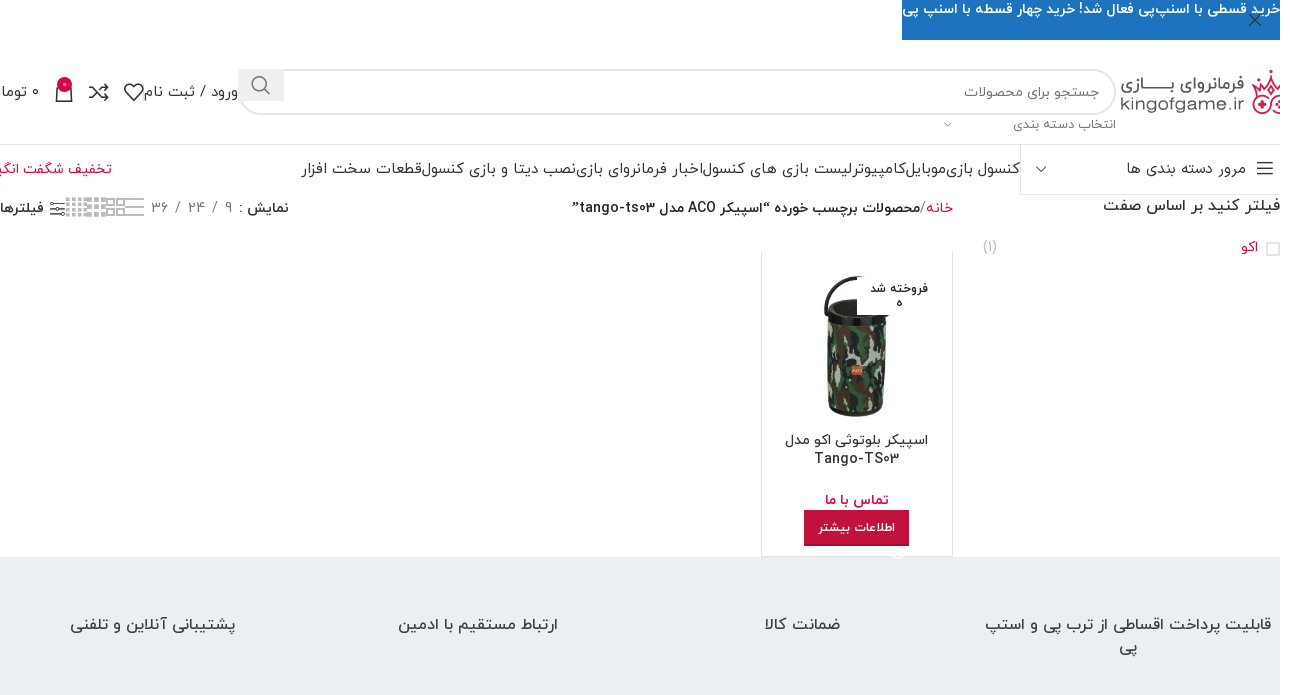

--- FILE ---
content_type: text/html; charset=UTF-8
request_url: https://kingofgame.ir/product-tag/%D8%A7%D8%B3%D9%BE%DB%8C%DA%A9%D8%B1-aco-%D9%85%D8%AF%D9%84-tango-ts03/
body_size: 48037
content:
<!DOCTYPE html>
<html dir="rtl" lang="fa-IR">
<head>
	<meta charset="UTF-8">
	<link rel="profile" href="https://gmpg.org/xfn/11">
	<link rel="pingback" href="https://kingofgame.ir/xmlrpc.php">

	<title>اسپیکر ACO مدل tango-ts03 &#8211; فرمانروای بازی ( کینگ اف گیم )</title>
<meta name='robots' content='max-image-preview:large' />
	<style>img:is([sizes="auto" i], [sizes^="auto," i]) { contain-intrinsic-size: 3000px 1500px }</style>
	<link rel="alternate" type="application/rss+xml" title="فرمانروای بازی ( کینگ اف گیم ) &raquo; خوراک" href="https://kingofgame.ir/feed/" />
<link rel="alternate" type="application/rss+xml" title="فرمانروای بازی ( کینگ اف گیم ) &raquo; خوراک دیدگاه‌ها" href="https://kingofgame.ir/comments/feed/" />
<link rel="alternate" type="application/rss+xml" title="خوراک فرمانروای بازی ( کینگ اف گیم ) &raquo; اسپیکر ACO مدل tango-ts03 برچسب" href="https://kingofgame.ir/product-tag/%d8%a7%d8%b3%d9%be%db%8c%da%a9%d8%b1-aco-%d9%85%d8%af%d9%84-tango-ts03/feed/" />
<link rel='stylesheet' id='dashicons-css' href='https://kingofgame.ir/wp-includes/css/dashicons.min.css?ver=6.7.4' type='text/css' media='all' />
<link rel='stylesheet' id='woodmart-style-css' href='https://kingofgame.ir/wp-content/themes/woodmart/css/parts/base-rtl.min.css?ver=8.0.4' type='text/css' media='all' />
<link rel='stylesheet' id='wd-widget-price-filter-css' href='https://kingofgame.ir/wp-content/themes/woodmart/css/parts/woo-widget-price-filter.min.css?ver=8.0.4' type='text/css' media='all' />
<link rel='stylesheet' id='wp-block-library-rtl-css' href='https://kingofgame.ir/wp-includes/css/dist/block-library/style-rtl.min.css?ver=6.7.4' type='text/css' media='all' />
<style id='classic-theme-styles-inline-css' type='text/css'>
/*! This file is auto-generated */
.wp-block-button__link{color:#fff;background-color:#32373c;border-radius:9999px;box-shadow:none;text-decoration:none;padding:calc(.667em + 2px) calc(1.333em + 2px);font-size:1.125em}.wp-block-file__button{background:#32373c;color:#fff;text-decoration:none}
</style>
<style id='global-styles-inline-css' type='text/css'>
:root{--wp--preset--aspect-ratio--square: 1;--wp--preset--aspect-ratio--4-3: 4/3;--wp--preset--aspect-ratio--3-4: 3/4;--wp--preset--aspect-ratio--3-2: 3/2;--wp--preset--aspect-ratio--2-3: 2/3;--wp--preset--aspect-ratio--16-9: 16/9;--wp--preset--aspect-ratio--9-16: 9/16;--wp--preset--color--black: #000000;--wp--preset--color--cyan-bluish-gray: #abb8c3;--wp--preset--color--white: #ffffff;--wp--preset--color--pale-pink: #f78da7;--wp--preset--color--vivid-red: #cf2e2e;--wp--preset--color--luminous-vivid-orange: #ff6900;--wp--preset--color--luminous-vivid-amber: #fcb900;--wp--preset--color--light-green-cyan: #7bdcb5;--wp--preset--color--vivid-green-cyan: #00d084;--wp--preset--color--pale-cyan-blue: #8ed1fc;--wp--preset--color--vivid-cyan-blue: #0693e3;--wp--preset--color--vivid-purple: #9b51e0;--wp--preset--gradient--vivid-cyan-blue-to-vivid-purple: linear-gradient(135deg,rgba(6,147,227,1) 0%,rgb(155,81,224) 100%);--wp--preset--gradient--light-green-cyan-to-vivid-green-cyan: linear-gradient(135deg,rgb(122,220,180) 0%,rgb(0,208,130) 100%);--wp--preset--gradient--luminous-vivid-amber-to-luminous-vivid-orange: linear-gradient(135deg,rgba(252,185,0,1) 0%,rgba(255,105,0,1) 100%);--wp--preset--gradient--luminous-vivid-orange-to-vivid-red: linear-gradient(135deg,rgba(255,105,0,1) 0%,rgb(207,46,46) 100%);--wp--preset--gradient--very-light-gray-to-cyan-bluish-gray: linear-gradient(135deg,rgb(238,238,238) 0%,rgb(169,184,195) 100%);--wp--preset--gradient--cool-to-warm-spectrum: linear-gradient(135deg,rgb(74,234,220) 0%,rgb(151,120,209) 20%,rgb(207,42,186) 40%,rgb(238,44,130) 60%,rgb(251,105,98) 80%,rgb(254,248,76) 100%);--wp--preset--gradient--blush-light-purple: linear-gradient(135deg,rgb(255,206,236) 0%,rgb(152,150,240) 100%);--wp--preset--gradient--blush-bordeaux: linear-gradient(135deg,rgb(254,205,165) 0%,rgb(254,45,45) 50%,rgb(107,0,62) 100%);--wp--preset--gradient--luminous-dusk: linear-gradient(135deg,rgb(255,203,112) 0%,rgb(199,81,192) 50%,rgb(65,88,208) 100%);--wp--preset--gradient--pale-ocean: linear-gradient(135deg,rgb(255,245,203) 0%,rgb(182,227,212) 50%,rgb(51,167,181) 100%);--wp--preset--gradient--electric-grass: linear-gradient(135deg,rgb(202,248,128) 0%,rgb(113,206,126) 100%);--wp--preset--gradient--midnight: linear-gradient(135deg,rgb(2,3,129) 0%,rgb(40,116,252) 100%);--wp--preset--font-size--small: 13px;--wp--preset--font-size--medium: 20px;--wp--preset--font-size--large: 36px;--wp--preset--font-size--x-large: 42px;--wp--preset--font-family--inter: "Inter", sans-serif;--wp--preset--font-family--cardo: Cardo;--wp--preset--spacing--20: 0.44rem;--wp--preset--spacing--30: 0.67rem;--wp--preset--spacing--40: 1rem;--wp--preset--spacing--50: 1.5rem;--wp--preset--spacing--60: 2.25rem;--wp--preset--spacing--70: 3.38rem;--wp--preset--spacing--80: 5.06rem;--wp--preset--shadow--natural: 6px 6px 9px rgba(0, 0, 0, 0.2);--wp--preset--shadow--deep: 12px 12px 50px rgba(0, 0, 0, 0.4);--wp--preset--shadow--sharp: 6px 6px 0px rgba(0, 0, 0, 0.2);--wp--preset--shadow--outlined: 6px 6px 0px -3px rgba(255, 255, 255, 1), 6px 6px rgba(0, 0, 0, 1);--wp--preset--shadow--crisp: 6px 6px 0px rgba(0, 0, 0, 1);}:where(.is-layout-flex){gap: 0.5em;}:where(.is-layout-grid){gap: 0.5em;}body .is-layout-flex{display: flex;}.is-layout-flex{flex-wrap: wrap;align-items: center;}.is-layout-flex > :is(*, div){margin: 0;}body .is-layout-grid{display: grid;}.is-layout-grid > :is(*, div){margin: 0;}:where(.wp-block-columns.is-layout-flex){gap: 2em;}:where(.wp-block-columns.is-layout-grid){gap: 2em;}:where(.wp-block-post-template.is-layout-flex){gap: 1.25em;}:where(.wp-block-post-template.is-layout-grid){gap: 1.25em;}.has-black-color{color: var(--wp--preset--color--black) !important;}.has-cyan-bluish-gray-color{color: var(--wp--preset--color--cyan-bluish-gray) !important;}.has-white-color{color: var(--wp--preset--color--white) !important;}.has-pale-pink-color{color: var(--wp--preset--color--pale-pink) !important;}.has-vivid-red-color{color: var(--wp--preset--color--vivid-red) !important;}.has-luminous-vivid-orange-color{color: var(--wp--preset--color--luminous-vivid-orange) !important;}.has-luminous-vivid-amber-color{color: var(--wp--preset--color--luminous-vivid-amber) !important;}.has-light-green-cyan-color{color: var(--wp--preset--color--light-green-cyan) !important;}.has-vivid-green-cyan-color{color: var(--wp--preset--color--vivid-green-cyan) !important;}.has-pale-cyan-blue-color{color: var(--wp--preset--color--pale-cyan-blue) !important;}.has-vivid-cyan-blue-color{color: var(--wp--preset--color--vivid-cyan-blue) !important;}.has-vivid-purple-color{color: var(--wp--preset--color--vivid-purple) !important;}.has-black-background-color{background-color: var(--wp--preset--color--black) !important;}.has-cyan-bluish-gray-background-color{background-color: var(--wp--preset--color--cyan-bluish-gray) !important;}.has-white-background-color{background-color: var(--wp--preset--color--white) !important;}.has-pale-pink-background-color{background-color: var(--wp--preset--color--pale-pink) !important;}.has-vivid-red-background-color{background-color: var(--wp--preset--color--vivid-red) !important;}.has-luminous-vivid-orange-background-color{background-color: var(--wp--preset--color--luminous-vivid-orange) !important;}.has-luminous-vivid-amber-background-color{background-color: var(--wp--preset--color--luminous-vivid-amber) !important;}.has-light-green-cyan-background-color{background-color: var(--wp--preset--color--light-green-cyan) !important;}.has-vivid-green-cyan-background-color{background-color: var(--wp--preset--color--vivid-green-cyan) !important;}.has-pale-cyan-blue-background-color{background-color: var(--wp--preset--color--pale-cyan-blue) !important;}.has-vivid-cyan-blue-background-color{background-color: var(--wp--preset--color--vivid-cyan-blue) !important;}.has-vivid-purple-background-color{background-color: var(--wp--preset--color--vivid-purple) !important;}.has-black-border-color{border-color: var(--wp--preset--color--black) !important;}.has-cyan-bluish-gray-border-color{border-color: var(--wp--preset--color--cyan-bluish-gray) !important;}.has-white-border-color{border-color: var(--wp--preset--color--white) !important;}.has-pale-pink-border-color{border-color: var(--wp--preset--color--pale-pink) !important;}.has-vivid-red-border-color{border-color: var(--wp--preset--color--vivid-red) !important;}.has-luminous-vivid-orange-border-color{border-color: var(--wp--preset--color--luminous-vivid-orange) !important;}.has-luminous-vivid-amber-border-color{border-color: var(--wp--preset--color--luminous-vivid-amber) !important;}.has-light-green-cyan-border-color{border-color: var(--wp--preset--color--light-green-cyan) !important;}.has-vivid-green-cyan-border-color{border-color: var(--wp--preset--color--vivid-green-cyan) !important;}.has-pale-cyan-blue-border-color{border-color: var(--wp--preset--color--pale-cyan-blue) !important;}.has-vivid-cyan-blue-border-color{border-color: var(--wp--preset--color--vivid-cyan-blue) !important;}.has-vivid-purple-border-color{border-color: var(--wp--preset--color--vivid-purple) !important;}.has-vivid-cyan-blue-to-vivid-purple-gradient-background{background: var(--wp--preset--gradient--vivid-cyan-blue-to-vivid-purple) !important;}.has-light-green-cyan-to-vivid-green-cyan-gradient-background{background: var(--wp--preset--gradient--light-green-cyan-to-vivid-green-cyan) !important;}.has-luminous-vivid-amber-to-luminous-vivid-orange-gradient-background{background: var(--wp--preset--gradient--luminous-vivid-amber-to-luminous-vivid-orange) !important;}.has-luminous-vivid-orange-to-vivid-red-gradient-background{background: var(--wp--preset--gradient--luminous-vivid-orange-to-vivid-red) !important;}.has-very-light-gray-to-cyan-bluish-gray-gradient-background{background: var(--wp--preset--gradient--very-light-gray-to-cyan-bluish-gray) !important;}.has-cool-to-warm-spectrum-gradient-background{background: var(--wp--preset--gradient--cool-to-warm-spectrum) !important;}.has-blush-light-purple-gradient-background{background: var(--wp--preset--gradient--blush-light-purple) !important;}.has-blush-bordeaux-gradient-background{background: var(--wp--preset--gradient--blush-bordeaux) !important;}.has-luminous-dusk-gradient-background{background: var(--wp--preset--gradient--luminous-dusk) !important;}.has-pale-ocean-gradient-background{background: var(--wp--preset--gradient--pale-ocean) !important;}.has-electric-grass-gradient-background{background: var(--wp--preset--gradient--electric-grass) !important;}.has-midnight-gradient-background{background: var(--wp--preset--gradient--midnight) !important;}.has-small-font-size{font-size: var(--wp--preset--font-size--small) !important;}.has-medium-font-size{font-size: var(--wp--preset--font-size--medium) !important;}.has-large-font-size{font-size: var(--wp--preset--font-size--large) !important;}.has-x-large-font-size{font-size: var(--wp--preset--font-size--x-large) !important;}
:where(.wp-block-post-template.is-layout-flex){gap: 1.25em;}:where(.wp-block-post-template.is-layout-grid){gap: 1.25em;}
:where(.wp-block-columns.is-layout-flex){gap: 2em;}:where(.wp-block-columns.is-layout-grid){gap: 2em;}
:root :where(.wp-block-pullquote){font-size: 1.5em;line-height: 1.6;}
</style>
<link rel='stylesheet' id='sheyda-hamarz-css' href='https://kingofgame.ir/wp-content/plugins/sheyda-hamarz/assets/css/frontend/hamarz.min.css?ver=2.7.4.0' type='text/css' media='all' />
<style id='woocommerce-inline-inline-css' type='text/css'>
.woocommerce form .form-row .required { visibility: visible; }
</style>
<link rel='stylesheet' id='dokan-style-css' href='https://kingofgame.ir/wp-content/plugins/dokan-lite/assets/css/style.css?ver=1674509450' type='text/css' media='all' />
<style id='dokan-style-inline-css' type='text/css'>
        .dokan-withdraw-content .dokan-withdraw-area .dokan-panel-body .dokan-panel-inner-container .dokan-w5 button, .dokan-withdraw-content .dokan-withdraw-area .dokan-panel-body .dokan-panel-inner-container .dokan-w5 a.dokan-btn {
        float: left !important;
        }
        .dokan-withdraw-content .dokan-withdraw-area .dokan-panel-body .dokan-panel-inner-container .dokan-w5 #dokan-withdraw-display-requests-button {
        float: left !important;
        }

		.dokan-withdraw-content .dokan-withdraw-area .dokan-panel-body .dokan-panel-inner-container .dokan-w5 {
   			 left: 10px;
			right: auto;
		}
		
</style>
<link rel='stylesheet' id='dokan-modal-css' href='https://kingofgame.ir/wp-content/plugins/dokan-lite/assets/vendors/izimodal/iziModal.min.css?ver=1674509448' type='text/css' media='all' />
<link rel='stylesheet' id='dokan-fontawesome-css' href='https://kingofgame.ir/wp-content/plugins/dokan-lite/assets/vendors/font-awesome/font-awesome.min.css?ver=3.7.9' type='text/css' media='all' />
<link rel='stylesheet' id='dokan-rtl-style-css' href='https://kingofgame.ir/wp-content/plugins/dokan-lite/assets/css/rtl.css?ver=3.7.9' type='text/css' media='all' />
<link rel='stylesheet' id='tablepress-default-css' href='https://kingofgame.ir/wp-content/plugins/tablepress/css/build/default-rtl.css?ver=2.4' type='text/css' media='all' />
<link rel='stylesheet' id='elementor-icons-css' href='https://kingofgame.ir/wp-content/plugins/elementor/assets/lib/eicons/css/elementor-icons.min.css?ver=5.34.0' type='text/css' media='all' />
<link rel='stylesheet' id='elementor-frontend-css' href='https://kingofgame.ir/wp-content/plugins/elementor/assets/css/frontend-rtl.min.css?ver=3.26.0' type='text/css' media='all' />
<link rel='stylesheet' id='elementor-post-10-css' href='https://kingofgame.ir/wp-content/uploads/elementor/css/post-10.css?ver=1734514359' type='text/css' media='all' />
<link rel='stylesheet' id='elementor-icons-shared-0-css' href='https://kingofgame.ir/wp-content/plugins/elementor/assets/lib/font-awesome/css/fontawesome.min.css?ver=5.15.3' type='text/css' media='all' />
<link rel='stylesheet' id='elementor-icons-fa-solid-css' href='https://kingofgame.ir/wp-content/plugins/elementor/assets/lib/font-awesome/css/solid.min.css?ver=5.15.3' type='text/css' media='all' />
<link rel='stylesheet' id='elementor-icons-fa-brands-css' href='https://kingofgame.ir/wp-content/plugins/elementor/assets/lib/font-awesome/css/brands.min.css?ver=5.15.3' type='text/css' media='all' />
<link rel='stylesheet' id='elementor-icons-fa-regular-css' href='https://kingofgame.ir/wp-content/plugins/elementor/assets/lib/font-awesome/css/regular.min.css?ver=5.15.3' type='text/css' media='all' />
<link rel='stylesheet' id='wd-helpers-wpb-elem-css' href='https://kingofgame.ir/wp-content/themes/woodmart/css/parts/helpers-wpb-elem.min.css?ver=8.0.4' type='text/css' media='all' />
<link rel='stylesheet' id='wd-widget-layered-nav-stock-status-css' href='https://kingofgame.ir/wp-content/themes/woodmart/css/parts/woo-widget-layered-nav-stock-status.min.css?ver=8.0.4' type='text/css' media='all' />
<link rel='stylesheet' id='wd-widget-active-filters-css' href='https://kingofgame.ir/wp-content/themes/woodmart/css/parts/woo-widget-active-filters.min.css?ver=8.0.4' type='text/css' media='all' />
<link rel='stylesheet' id='wd-widget-slider-price-filter-css' href='https://kingofgame.ir/wp-content/themes/woodmart/css/parts/woo-widget-slider-price-filter.min.css?ver=8.0.4' type='text/css' media='all' />
<link rel='stylesheet' id='wd-lazy-loading-css' href='https://kingofgame.ir/wp-content/themes/woodmart/css/parts/opt-lazy-load.min.css?ver=8.0.4' type='text/css' media='all' />
<link rel='stylesheet' id='wd-wpcf7-css' href='https://kingofgame.ir/wp-content/themes/woodmart/css/parts/int-wpcf7.min.css?ver=8.0.4' type='text/css' media='all' />
<link rel='stylesheet' id='wd-mc4wp-css' href='https://kingofgame.ir/wp-content/themes/woodmart/css/parts/int-mc4wp.min.css?ver=8.0.4' type='text/css' media='all' />
<link rel='stylesheet' id='wd-woo-dokan-vend-css' href='https://kingofgame.ir/wp-content/themes/woodmart/css/parts/int-woo-dokan-vend-rtl.min.css?ver=8.0.4' type='text/css' media='all' />
<link rel='stylesheet' id='wd-elementor-base-css' href='https://kingofgame.ir/wp-content/themes/woodmart/css/parts/int-elem-base-rtl.min.css?ver=8.0.4' type='text/css' media='all' />
<link rel='stylesheet' id='wd-notices-fixed-css' href='https://kingofgame.ir/wp-content/themes/woodmart/css/parts/woo-opt-sticky-notices-old.min.css?ver=8.0.4' type='text/css' media='all' />
<link rel='stylesheet' id='wd-woocommerce-base-css' href='https://kingofgame.ir/wp-content/themes/woodmart/css/parts/woocommerce-base-rtl.min.css?ver=8.0.4' type='text/css' media='all' />
<link rel='stylesheet' id='wd-mod-star-rating-css' href='https://kingofgame.ir/wp-content/themes/woodmart/css/parts/mod-star-rating.min.css?ver=8.0.4' type='text/css' media='all' />
<link rel='stylesheet' id='wd-woo-el-track-order-css' href='https://kingofgame.ir/wp-content/themes/woodmart/css/parts/woo-el-track-order.min.css?ver=8.0.4' type='text/css' media='all' />
<link rel='stylesheet' id='wd-woocommerce-block-notices-css' href='https://kingofgame.ir/wp-content/themes/woodmart/css/parts/woo-mod-block-notices-rtl.min.css?ver=8.0.4' type='text/css' media='all' />
<link rel='stylesheet' id='wd-woo-shop-predefined-css' href='https://kingofgame.ir/wp-content/themes/woodmart/css/parts/woo-shop-predefined.min.css?ver=8.0.4' type='text/css' media='all' />
<link rel='stylesheet' id='wd-woo-shop-el-products-per-page-css' href='https://kingofgame.ir/wp-content/themes/woodmart/css/parts/woo-shop-el-products-per-page.min.css?ver=8.0.4' type='text/css' media='all' />
<link rel='stylesheet' id='wd-woo-shop-page-title-css' href='https://kingofgame.ir/wp-content/themes/woodmart/css/parts/woo-shop-page-title-rtl.min.css?ver=8.0.4' type='text/css' media='all' />
<link rel='stylesheet' id='wd-woo-mod-shop-loop-head-css' href='https://kingofgame.ir/wp-content/themes/woodmart/css/parts/woo-mod-shop-loop-head-rtl.min.css?ver=8.0.4' type='text/css' media='all' />
<link rel='stylesheet' id='wd-woo-shop-el-products-view-css' href='https://kingofgame.ir/wp-content/themes/woodmart/css/parts/woo-shop-el-products-view.min.css?ver=8.0.4' type='text/css' media='all' />
<link rel='stylesheet' id='wd-woo-shop-opt-without-title-css' href='https://kingofgame.ir/wp-content/themes/woodmart/css/parts/woo-shop-opt-without-title.min.css?ver=8.0.4' type='text/css' media='all' />
<link rel='stylesheet' id='wd-woo-mod-shop-attributes-css' href='https://kingofgame.ir/wp-content/themes/woodmart/css/parts/woo-mod-shop-attributes.min.css?ver=8.0.4' type='text/css' media='all' />
<link rel='stylesheet' id='wd-wp-blocks-css' href='https://kingofgame.ir/wp-content/themes/woodmart/css/parts/wp-blocks.min.css?ver=8.0.4' type='text/css' media='all' />
<link rel='stylesheet' id='wd-header-base-css' href='https://kingofgame.ir/wp-content/themes/woodmart/css/parts/header-base-rtl.min.css?ver=8.0.4' type='text/css' media='all' />
<link rel='stylesheet' id='wd-mod-tools-css' href='https://kingofgame.ir/wp-content/themes/woodmart/css/parts/mod-tools.min.css?ver=8.0.4' type='text/css' media='all' />
<link rel='stylesheet' id='wd-header-elements-base-css' href='https://kingofgame.ir/wp-content/themes/woodmart/css/parts/header-el-base-rtl.min.css?ver=8.0.4' type='text/css' media='all' />
<link rel='stylesheet' id='wd-social-icons-css' href='https://kingofgame.ir/wp-content/themes/woodmart/css/parts/el-social-icons.min.css?ver=8.0.4' type='text/css' media='all' />
<link rel='stylesheet' id='wd-header-search-css' href='https://kingofgame.ir/wp-content/themes/woodmart/css/parts/header-el-search-rtl.min.css?ver=8.0.4' type='text/css' media='all' />
<link rel='stylesheet' id='wd-header-search-form-css' href='https://kingofgame.ir/wp-content/themes/woodmart/css/parts/header-el-search-form-rtl.min.css?ver=8.0.4' type='text/css' media='all' />
<link rel='stylesheet' id='wd-wd-search-results-css' href='https://kingofgame.ir/wp-content/themes/woodmart/css/parts/wd-search-results-rtl.min.css?ver=8.0.4' type='text/css' media='all' />
<link rel='stylesheet' id='wd-wd-search-form-css' href='https://kingofgame.ir/wp-content/themes/woodmart/css/parts/wd-search-form-rtl.min.css?ver=8.0.4' type='text/css' media='all' />
<link rel='stylesheet' id='wd-wd-search-cat-css' href='https://kingofgame.ir/wp-content/themes/woodmart/css/parts/wd-search-cat-rtl.min.css?ver=8.0.4' type='text/css' media='all' />
<link rel='stylesheet' id='wd-header-my-account-dropdown-css' href='https://kingofgame.ir/wp-content/themes/woodmart/css/parts/header-el-my-account-dropdown-rtl.min.css?ver=8.0.4' type='text/css' media='all' />
<link rel='stylesheet' id='wd-woo-mod-login-form-css' href='https://kingofgame.ir/wp-content/themes/woodmart/css/parts/woo-mod-login-form.min.css?ver=8.0.4' type='text/css' media='all' />
<link rel='stylesheet' id='wd-header-my-account-css' href='https://kingofgame.ir/wp-content/themes/woodmart/css/parts/header-el-my-account-rtl.min.css?ver=8.0.4' type='text/css' media='all' />
<link rel='stylesheet' id='wd-header-cart-side-css' href='https://kingofgame.ir/wp-content/themes/woodmart/css/parts/header-el-cart-side.min.css?ver=8.0.4' type='text/css' media='all' />
<link rel='stylesheet' id='wd-woo-mod-quantity-css' href='https://kingofgame.ir/wp-content/themes/woodmart/css/parts/woo-mod-quantity.min.css?ver=8.0.4' type='text/css' media='all' />
<link rel='stylesheet' id='wd-header-cart-css' href='https://kingofgame.ir/wp-content/themes/woodmart/css/parts/header-el-cart-rtl.min.css?ver=8.0.4' type='text/css' media='all' />
<link rel='stylesheet' id='wd-widget-shopping-cart-css' href='https://kingofgame.ir/wp-content/themes/woodmart/css/parts/woo-widget-shopping-cart-rtl.min.css?ver=8.0.4' type='text/css' media='all' />
<link rel='stylesheet' id='wd-widget-product-list-css' href='https://kingofgame.ir/wp-content/themes/woodmart/css/parts/woo-widget-product-list-rtl.min.css?ver=8.0.4' type='text/css' media='all' />
<link rel='stylesheet' id='wd-header-mobile-nav-dropdown-css' href='https://kingofgame.ir/wp-content/themes/woodmart/css/parts/header-el-mobile-nav-dropdown.min.css?ver=8.0.4' type='text/css' media='all' />
<link rel='stylesheet' id='wd-header-el-category-more-btn-css' href='https://kingofgame.ir/wp-content/themes/woodmart/css/parts/header-el-category-more-btn.min.css?ver=8.0.4' type='text/css' media='all' />
<link rel='stylesheet' id='wd-header-categories-nav-css' href='https://kingofgame.ir/wp-content/themes/woodmart/css/parts/header-el-category-nav.min.css?ver=8.0.4' type='text/css' media='all' />
<link rel='stylesheet' id='wd-mod-nav-vertical-css' href='https://kingofgame.ir/wp-content/themes/woodmart/css/parts/mod-nav-vertical-rtl.min.css?ver=8.0.4' type='text/css' media='all' />
<link rel='stylesheet' id='wd-mod-nav-vertical-design-default-css' href='https://kingofgame.ir/wp-content/themes/woodmart/css/parts/mod-nav-vertical-design-default.min.css?ver=8.0.4' type='text/css' media='all' />
<link rel='stylesheet' id='wd-button-css' href='https://kingofgame.ir/wp-content/themes/woodmart/css/parts/el-button.min.css?ver=8.0.4' type='text/css' media='all' />
<link rel='stylesheet' id='wd-page-title-css' href='https://kingofgame.ir/wp-content/themes/woodmart/css/parts/page-title.min.css?ver=8.0.4' type='text/css' media='all' />
<link rel='stylesheet' id='wd-off-canvas-sidebar-css' href='https://kingofgame.ir/wp-content/themes/woodmart/css/parts/opt-off-canvas-sidebar.min.css?ver=8.0.4' type='text/css' media='all' />
<link rel='stylesheet' id='wd-shop-filter-area-css' href='https://kingofgame.ir/wp-content/themes/woodmart/css/parts/woo-shop-el-filters-area.min.css?ver=8.0.4' type='text/css' media='all' />
<link rel='stylesheet' id='wd-woo-shop-el-order-by-css' href='https://kingofgame.ir/wp-content/themes/woodmart/css/parts/woo-shop-el-order-by-rtl.min.css?ver=8.0.4' type='text/css' media='all' />
<link rel='stylesheet' id='wd-woo-shop-el-active-filters-css' href='https://kingofgame.ir/wp-content/themes/woodmart/css/parts/woo-shop-el-active-filters.min.css?ver=8.0.4' type='text/css' media='all' />
<link rel='stylesheet' id='wd-bordered-product-css' href='https://kingofgame.ir/wp-content/themes/woodmart/css/parts/woo-opt-bordered-product-rtl.min.css?ver=8.0.4' type='text/css' media='all' />
<link rel='stylesheet' id='wd-product-loop-css' href='https://kingofgame.ir/wp-content/themes/woodmart/css/parts/woo-product-loop-rtl.min.css?ver=8.0.4' type='text/css' media='all' />
<link rel='stylesheet' id='wd-product-loop-standard-css' href='https://kingofgame.ir/wp-content/themes/woodmart/css/parts/woo-product-loop-standard.min.css?ver=8.0.4' type='text/css' media='all' />
<link rel='stylesheet' id='wd-woo-mod-add-btn-replace-css' href='https://kingofgame.ir/wp-content/themes/woodmart/css/parts/woo-mod-add-btn-replace.min.css?ver=8.0.4' type='text/css' media='all' />
<link rel='stylesheet' id='wd-woo-mod-swatches-base-css' href='https://kingofgame.ir/wp-content/themes/woodmart/css/parts/woo-mod-swatches-base.min.css?ver=8.0.4' type='text/css' media='all' />
<link rel='stylesheet' id='wd-categories-loop-default-css' href='https://kingofgame.ir/wp-content/themes/woodmart/css/parts/woo-categories-loop-default-old.min.css?ver=8.0.4' type='text/css' media='all' />
<link rel='stylesheet' id='wd-woo-categories-loop-css' href='https://kingofgame.ir/wp-content/themes/woodmart/css/parts/woo-categories-loop.min.css?ver=8.0.4' type='text/css' media='all' />
<link rel='stylesheet' id='wd-categories-loop-css' href='https://kingofgame.ir/wp-content/themes/woodmart/css/parts/woo-categories-loop-old.min.css?ver=8.0.4' type='text/css' media='all' />
<link rel='stylesheet' id='wd-sticky-loader-css' href='https://kingofgame.ir/wp-content/themes/woodmart/css/parts/mod-sticky-loader.min.css?ver=8.0.4' type='text/css' media='all' />
<link rel='stylesheet' id='wd-woo-mod-product-labels-css' href='https://kingofgame.ir/wp-content/themes/woodmart/css/parts/woo-mod-product-labels.min.css?ver=8.0.4' type='text/css' media='all' />
<link rel='stylesheet' id='wd-woo-mod-product-labels-rect-css' href='https://kingofgame.ir/wp-content/themes/woodmart/css/parts/woo-mod-product-labels-rect.min.css?ver=8.0.4' type='text/css' media='all' />
<link rel='stylesheet' id='wd-mfp-popup-css' href='https://kingofgame.ir/wp-content/themes/woodmart/css/parts/lib-magnific-popup-rtl.min.css?ver=8.0.4' type='text/css' media='all' />
<link rel='stylesheet' id='wd-footer-base-css' href='https://kingofgame.ir/wp-content/themes/woodmart/css/parts/footer-base-rtl.min.css?ver=8.0.4' type='text/css' media='all' />
<link rel='stylesheet' id='wd-mod-nav-menu-label-css' href='https://kingofgame.ir/wp-content/themes/woodmart/css/parts/mod-nav-menu-label.min.css?ver=8.0.4' type='text/css' media='all' />
<link rel='stylesheet' id='wd-text-block-css' href='https://kingofgame.ir/wp-content/themes/woodmart/css/parts/el-text-block.min.css?ver=8.0.4' type='text/css' media='all' />
<link rel='stylesheet' id='wd-scroll-top-css' href='https://kingofgame.ir/wp-content/themes/woodmart/css/parts/opt-scrolltotop-rtl.min.css?ver=8.0.4' type='text/css' media='all' />
<link rel='stylesheet' id='wd-header-banner-css' href='https://kingofgame.ir/wp-content/themes/woodmart/css/parts/opt-header-banner.min.css?ver=8.0.4' type='text/css' media='all' />
<link rel='stylesheet' id='wd-bottom-toolbar-css' href='https://kingofgame.ir/wp-content/themes/woodmart/css/parts/opt-bottom-toolbar-rtl.min.css?ver=8.0.4' type='text/css' media='all' />
<link rel='stylesheet' id='wd-shop-off-canvas-sidebar-css' href='https://kingofgame.ir/wp-content/themes/woodmart/css/parts/opt-shop-off-canvas-sidebar.min.css?ver=8.0.4' type='text/css' media='all' />
<link rel='stylesheet' id='wd-mod-sticky-sidebar-opener-css' href='https://kingofgame.ir/wp-content/themes/woodmart/css/parts/mod-sticky-sidebar-opener.min.css?ver=8.0.4' type='text/css' media='all' />
<link rel='stylesheet' id='xts-style-theme_settings_default-css' href='https://kingofgame.ir/wp-content/uploads/2025/10/xts-theme_settings_default-1761464182.css?ver=8.0.4' type='text/css' media='all' />
<script type="text/javascript" src="https://kingofgame.ir/wp-includes/js/jquery/jquery.min.js?ver=3.7.1" id="jquery-core-js"></script>
<script type="text/javascript" src="https://kingofgame.ir/wp-includes/js/jquery/jquery-migrate.min.js?ver=3.4.1" id="jquery-migrate-js"></script>
<script type="text/javascript" src="https://kingofgame.ir/wp-content/plugins/dokan-lite/assets/vendors/izimodal/iziModal.min.js?ver=3.7.9" id="dokan-modal-js"></script>
<script type="text/javascript" id="dokan-i18n-jed-js-extra">
/* <![CDATA[ */
var dokan = {"ajaxurl":"https:\/\/kingofgame.ir\/wp-admin\/admin-ajax.php","nonce":"6844f0a8ff","ajax_loader":"https:\/\/kingofgame.ir\/wp-content\/plugins\/dokan-lite\/assets\/images\/ajax-loader.gif","seller":{"available":"\u062f\u0631 \u062f\u0633\u062a\u0631\u0633","notAvailable":"\u062f\u0631\u062f\u0633\u062a\u0631\u0633 \u0646\u06cc\u0633\u062a"},"delete_confirm":"\u0622\u06cc\u0627 \u0645\u0637\u0645\u0626\u0646 \u0647\u0633\u062a\u06cc\u062f\u061f","wrong_message":"\u0645\u0634\u06a9\u0644\u06cc \u067e\u06cc\u0634 \u0622\u0645\u062f\u0647 \u0627\u0633\u062a. \u0644\u0637\u0641\u0627 \u0645\u062c\u062f\u0627 \u0633\u0639\u06cc \u0646\u0645\u0627\u06cc\u06cc\u062f.","vendor_percentage":"90","commission_type":"percentage","rounding_precision":"6","mon_decimal_point":".","product_types":{"simple":"\u0633\u0627\u062f\u0647","variable":"\u0645\u062a\u063a\u06cc\u0631","external":"\u0645\u062d\u0635\u0648\u0644 \u062e\u0627\u0631\u062c\u06cc\/\u0648\u0627\u0628\u0633\u062a\u0647","grouped":"\u0645\u062d\u0635\u0648\u0644 \u06af\u0631\u0648\u0647\u06cc"},"loading_img":"https:\/\/kingofgame.ir\/wp-content\/plugins\/dokan-lite\/assets\/images\/loading.gif","store_product_search_nonce":"2b24fc22f1","i18n_download_permission":"\u0622\u06cc\u0627 \u0645\u0637\u0645\u0626\u0646\u06cc\u062f \u06a9\u0647 \u0645\u06cc \u062e\u0648\u0627\u0647\u06cc\u062f \u062f\u0633\u062a\u0631\u0633\u06cc \u0628\u0647 \u0627\u06cc\u0646 \u062f\u0627\u0646\u0644\u0648\u062f \u0631\u0627 \u0644\u063a\u0648 \u06a9\u0646\u06cc\u062f\u061f","i18n_download_access":"\u0627\u0645\u06a9\u0627\u0646 \u062f\u0633\u062a\u0631\u0633\u06cc \u0648\u062c\u0648\u062f \u0646\u062f\u0627\u0631\u062f - \u0645\u0645\u06a9\u0646 \u0627\u0633\u062a \u06a9\u0627\u0631\u0628\u0631 \u0642\u0628\u0644\u0627\u064b \u0645\u062c\u0648\u0632 \u0627\u06cc\u0646 \u0641\u0627\u06cc\u0644 \u0631\u0627 \u062f\u0627\u0634\u062a\u0647 \u0628\u0627\u0634\u062f \u06cc\u0627 \u0627\u06cc\u0645\u06cc\u0644 \u0635\u0648\u0631\u062a\u200c\u062d\u0633\u0627\u0628 \u062a\u0646\u0638\u06cc\u0645 \u0646\u0634\u062f\u0647 \u0628\u0627\u0634\u062f. \u0645\u0637\u0645\u0626\u0646 \u0634\u0648\u06cc\u062f \u06a9\u0647 \u0627\u06cc\u0645\u06cc\u0644 \u0635\u0648\u0631\u062a\u200c\u062d\u0633\u0627\u0628 \u062a\u0646\u0638\u06cc\u0645 \u0634\u062f\u0647 \u0627\u0633\u062a \u0648 \u0633\u0641\u0627\u0631\u0634 \u0630\u062e\u06cc\u0631\u0647 \u0634\u062f\u0647 \u0627\u0633\u062a.","maximum_tags_select_length":"-1","modal_header_color":"#F05025","i18n_location_name":"\u0644\u0637\u0641\u0627 \u06cc\u06a9 \u0646\u0627\u0645 \u0645\u06a9\u0627\u0646 \u0627\u0631\u0627\u0626\u0647 \u062f\u0647\u06cc\u062f!","i18n_location_state":"\u0644\u0637\u0641\u0627 \u06cc\u06a9 \u0627\u0633\u062a\u0627\u0646 \u0627\u0631\u0627\u0626\u0647 \u062f\u0647\u06cc\u062f!","i18n_country_name":"\u0644\u0637\u0641\u0627 \u06cc\u06a9 \u06a9\u0634\u0648\u0631 \u0627\u0631\u0627\u0626\u0647 \u062f\u0647\u06cc\u062f!","i18n_invalid":"\u0646\u0627\u0645\u0648\u0641\u0642! \u0645\u0634\u06a9\u0644\u06cc \u067e\u06cc\u0634 \u0622\u0645\u062f","i18n_chat_message":"SDK \u0641\u06cc\u0633\u0628\u0648\u06a9 \u06cc\u0627\u0641\u062a \u0646\u0634\u062f\u060c \u06cc\u0627 \u062a\u0648\u0633\u0637 \u0645\u0631\u0648\u0631\u06af\u0631 \u0645\u0633\u062f\u0648\u062f \u0634\u062f. \u0646\u0645\u06cc \u062a\u0648\u0627\u0646 \u0686\u062a \u0631\u0627 \u0631\u0627\u0647 \u0627\u0646\u062f\u0627\u0632\u06cc \u06a9\u0631\u062f.","i18n_sms_code":"\u062f\u0631\u062c \u06a9\u062f \u0627\u0633 \u0627\u0645 \u0627\u0633","i18n_gravater":"\u0622\u067e\u0644\u0648\u062f \u06cc\u06a9 \u062a\u0635\u0648\u06cc\u0631","i18n_phone_number":"\u062f\u0631\u062c \u0634\u0645\u0627\u0631\u0647 \u062a\u0644\u0641\u0646.","all_categories":"\u0647\u0645\u0647 \u062f\u0633\u062a\u0647 \u0628\u0646\u062f\u06cc \u0647\u0627","product_vendors_can_create_tags":"","product_inline_edit_nonce":"3cf5939556","is_vendor_enabled":"","not_enable_message":"\u062e\u0637\u0627! \u062d\u0633\u0627\u0628 \u0634\u0645\u0627 \u0628\u0631\u0627\u06cc \u0641\u0631\u0648\u0634 \u0641\u0639\u0627\u0644 \u0646\u06cc\u0633\u062a\u060c \u0644\u0637\u0641\u0627 \u0628\u0627 \u0645\u062f\u06cc\u0631 \u062a\u0645\u0627\u0633 \u0628\u06af\u06cc\u0631\u06cc\u062f","rest":{"root":"https:\/\/kingofgame.ir\/wp-json\/","nonce":"56b6000831","version":"dokan\/v1"},"api":null,"libs":[],"routeComponents":{"default":null},"routes":[],"urls":{"assetsUrl":"https:\/\/kingofgame.ir\/wp-content\/plugins\/dokan-lite\/assets"}};
/* ]]> */
</script>
<script type="text/javascript" src="https://kingofgame.ir/wp-content/plugins/dokan-lite/assets/vendors/i18n/jed.js?ver=3.7.9" id="dokan-i18n-jed-js"></script>
<script type="text/javascript" src="https://kingofgame.ir/wp-content/plugins/dokan-lite/assets/vendors/sweetalert2/sweetalert2.all.min.js?ver=1674509448" id="dokan-sweetalert2-js"></script>
<script type="text/javascript" src="https://kingofgame.ir/wp-includes/js/dist/vendor/moment.min.js?ver=2.30.1" id="moment-js"></script>
<script type="text/javascript" id="moment-js-after">
/* <![CDATA[ */
moment.updateLocale( 'fa_IR', {"months":["\u0698\u0627\u0646\u0648\u06cc\u0647","\u0641\u0648\u0631\u06cc\u0647","\u0645\u0627\u0631\u0633","\u0622\u0648\u0631\u06cc\u0644","\u0645\u06cc","\u0698\u0648\u0626\u0646","\u062c\u0648\u0644\u0627\u06cc","\u0622\u06af\u0648\u0633\u062a","\u0633\u067e\u062a\u0627\u0645\u0628\u0631","\u0627\u06a9\u062a\u0628\u0631","\u0646\u0648\u0627\u0645\u0628\u0631","\u062f\u0633\u0627\u0645\u0628\u0631"],"monthsShort":["\u0698\u0627\u0646\u0648\u06cc\u0647","\u0641\u0648\u0631\u06cc\u0647","\u0645\u0627\u0631\u0633","\u0622\u0648\u0631\u06cc\u0644","\u0645\u0647","\u0698\u0648\u0626\u0646","\u062c\u0648\u0644\u0627\u06cc","\u0622\u06af\u0648\u0633\u062a","\u0633\u067e\u062a\u0627\u0645\u0628\u0631","\u0627\u06a9\u062a\u0628\u0631","\u0646\u0648\u0627\u0645\u0628\u0631","\u062f\u0633\u0627\u0645\u0628\u0631"],"weekdays":["\u06cc\u06a9\u0634\u0646\u0628\u0647","\u062f\u0648\u0634\u0646\u0628\u0647","\u0633\u0647\u200c\u0634\u0646\u0628\u0647","\u0686\u0647\u0627\u0631\u0634\u0646\u0628\u0647","\u067e\u0646\u062c\u200c\u0634\u0646\u0628\u0647","\u062c\u0645\u0639\u0647","\u0634\u0646\u0628\u0647"],"weekdaysShort":["\u06cc","\u062f","\u0633","\u0686","\u067e","\u062c","\u0634"],"week":{"dow":6},"longDateFormat":{"LT":"g:i a","LTS":null,"L":null,"LL":"F j, Y","LLL":"F j, Y g:i a","LLLL":null}} );
/* ]]> */
</script>
<script type="text/javascript" id="dokan-util-helper-js-extra">
/* <![CDATA[ */
var dokan_helper = {"i18n_date_format":"F j, Y","i18n_time_format":"g:i a","week_starts_day":"6","reverse_withdrawal":{"enabled":false},"timepicker_locale":{"am":"am","pm":"pm","AM":"AM","PM":"PM","hr":"hr","hrs":"hrs","mins":"mins"},"daterange_picker_local":{"toLabel":"\u062a\u0627","firstDay":6,"fromLabel":"\u0627\u0632","separator":" - ","weekLabel":"W","applyLabel":"\u0627\u0639\u0645\u0627\u0644","cancelLabel":"\u067e\u0627\u06a9 \u06a9\u0631\u062f\u0646","customRangeLabel":"\u062f\u0633\u062a\u06cc","daysOfWeek":["\u06cc\u200c\u0634","\u062f\u0634","\u0633\u200c\u0634","\u0686\u200c\u0634","\u067e\u200c\u0634","\u062c\u200c\u0645","\u0634\u200c\u0646"],"monthNames":["\u0698\u0627\u0646\u0648\u06cc\u0647","\u0641\u0648\u0631\u06cc\u0647","\u0645\u0627\u0631\u0633","\u0622\u067e\u0631\u06cc\u0644","\u0645\u06cc","\u0698\u0648\u0626\u0646","\u0698\u0648\u0644\u0627\u06cc","\u0622\u06af\u0648\u0633\u062a","\u0633\u067e\u062a\u0627\u0645\u0628\u0631","\u0627\u06a9\u062a\u0628\u0631","\u0646\u0648\u0627\u0645\u0628\u0631","\u062f\u0633\u0627\u0645\u0628\u0631"]}};
/* ]]> */
</script>
<script type="text/javascript" src="https://kingofgame.ir/wp-content/plugins/dokan-lite/assets/js/helper.js?ver=1674509449" id="dokan-util-helper-js"></script>
<script type="text/javascript" src="https://kingofgame.ir/wp-content/plugins/woocommerce/assets/js/jquery-blockui/jquery.blockUI.min.js?ver=3.7.12" id="jquery-blockui-js" defer="defer" data-wp-strategy="defer"></script>
<script type="text/javascript" id="wc-add-to-cart-js-extra">
/* <![CDATA[ */
var wc_add_to_cart_params = {"ajax_url":"\/wp-admin\/admin-ajax.php","wc_ajax_url":"\/?wc-ajax=%%endpoint%%","i18n_view_cart":"\u0645\u0634\u0627\u0647\u062f\u0647 \u0633\u0628\u062f \u062e\u0631\u06cc\u062f","cart_url":"https:\/\/kingofgame.ir\/cart\/","is_cart":"","cart_redirect_after_add":"no"};
/* ]]> */
</script>
<script type="text/javascript" src="https://kingofgame.ir/wp-content/plugins/woocommerce/assets/js/frontend/add-to-cart.min.js?ver=9.5.1" id="wc-add-to-cart-js" defer="defer" data-wp-strategy="defer"></script>
<script type="text/javascript" src="https://kingofgame.ir/wp-content/plugins/woocommerce/assets/js/js-cookie/js.cookie.min.js?ver=2.1.4-wc.9.5.1" id="js-cookie-js" defer="defer" data-wp-strategy="defer"></script>
<script type="text/javascript" id="woocommerce-js-extra">
/* <![CDATA[ */
var woocommerce_params = {"ajax_url":"\/wp-admin\/admin-ajax.php","wc_ajax_url":"\/?wc-ajax=%%endpoint%%"};
/* ]]> */
</script>
<script type="text/javascript" src="https://kingofgame.ir/wp-content/plugins/woocommerce/assets/js/frontend/woocommerce.min.js?ver=9.5.1" id="woocommerce-js" defer="defer" data-wp-strategy="defer"></script>
<script type="text/javascript" src="https://kingofgame.ir/wp-content/themes/woodmart/js/libs/device.min.js?ver=8.0.4" id="wd-device-library-js"></script>
<script type="text/javascript" src="https://kingofgame.ir/wp-content/themes/woodmart/js/scripts/global/scrollBar.min.js?ver=8.0.4" id="wd-scrollbar-js"></script>
<link rel="https://api.w.org/" href="https://kingofgame.ir/wp-json/" /><link rel="alternate" title="JSON" type="application/json" href="https://kingofgame.ir/wp-json/wp/v2/product_tag/1404" /><link rel="EditURI" type="application/rsd+xml" title="RSD" href="https://kingofgame.ir/xmlrpc.php?rsd" />
<link rel="stylesheet" href="https://kingofgame.ir/wp-content/themes/woodmart/rtl.css" type="text/css" media="screen" /><meta name="generator" content="WordPress 6.7.4" />
<meta name="generator" content="WooCommerce 9.5.1" />
<!-- Starting: WooCommerce Conversion Tracking (https://wordpress.org/plugins/woocommerce-conversion-tracking/) -->
<!-- End: WooCommerce Conversion Tracking Codes -->
<meta name="wwp" content="yes" /><meta name="theme-color" content="rgb(255,255,255)">					<meta name="viewport" content="width=device-width, initial-scale=1.0, maximum-scale=1.0, user-scalable=no">
										<noscript><style>.woocommerce-product-gallery{ opacity: 1 !important; }</style></noscript>
	<meta name="generator" content="Elementor 3.26.0; settings: css_print_method-external, google_font-enabled, font_display-auto">
<meta name="sheyda_plugins" content="settings,hamarz">			<style>
				.e-con.e-parent:nth-of-type(n+4):not(.e-lazyloaded):not(.e-no-lazyload),
				.e-con.e-parent:nth-of-type(n+4):not(.e-lazyloaded):not(.e-no-lazyload) * {
					background-image: none !important;
				}
				@media screen and (max-height: 1024px) {
					.e-con.e-parent:nth-of-type(n+3):not(.e-lazyloaded):not(.e-no-lazyload),
					.e-con.e-parent:nth-of-type(n+3):not(.e-lazyloaded):not(.e-no-lazyload) * {
						background-image: none !important;
					}
				}
				@media screen and (max-height: 640px) {
					.e-con.e-parent:nth-of-type(n+2):not(.e-lazyloaded):not(.e-no-lazyload),
					.e-con.e-parent:nth-of-type(n+2):not(.e-lazyloaded):not(.e-no-lazyload) * {
						background-image: none !important;
					}
				}
			</style>
			<style class='wp-fonts-local' type='text/css'>
@font-face{font-family:Inter;font-style:normal;font-weight:300 900;font-display:fallback;src:url('https://kingofgame.ir/wp-content/plugins/woocommerce/assets/fonts/Inter-VariableFont_slnt,wght.woff2') format('woff2');font-stretch:normal;}
@font-face{font-family:Cardo;font-style:normal;font-weight:400;font-display:fallback;src:url('https://kingofgame.ir/wp-content/plugins/woocommerce/assets/fonts/cardo_normal_400.woff2') format('woff2');}
</style>
<link rel="icon" href="https://kingofgame.ir/wp-content/uploads/2022/08/cropped-Untitled-1-32x32.png" sizes="32x32" />
<link rel="icon" href="https://kingofgame.ir/wp-content/uploads/2022/08/cropped-Untitled-1-192x192.png" sizes="192x192" />
<link rel="apple-touch-icon" href="https://kingofgame.ir/wp-content/uploads/2022/08/cropped-Untitled-1-180x180.png" />
<meta name="msapplication-TileImage" content="https://kingofgame.ir/wp-content/uploads/2022/08/cropped-Untitled-1-270x270.png" />
<style>
		
		</style>        <style>.dokan-form-control{text-align:right!important}form#dokan-verify-id-form{text-align:right!important;margin-bottom:10px!important}</style>
            <style>
            
            .dokan-dashboard-wrap .dokan-dash-sidebar ul.dokan-dashboard-menu li.active:after {
                left: 0 !important;
                right: auto !important;
            }

            .dokan-dashboard .dokan-dashboard-content article.dokan-settings-area .dokan-payment-settings-summary > ul li > div > div span {
                margin-left: auto !important;
                margin-right: 10px !important;
            }

            .dokan-dashboard .dokan-dashboard-content article.dokan-settings-area #payment-form .payment-field-bank > div.dokan-form-group > div div.dokan-form-group > div {
                text-align: right !important;
            }

            .dokan-dashboard .dokan-dashboard-content article.dokan-settings-area #payment-form .payment-field-bank > div.dokan-form-group > div .bottom-note {
                text-align: right !important;
            }

            .dokan-dashboard .dokan-dashboard-content article.dokan-settings-area #payment-form .payment-field-bank > div.dokan-form-group > div .bottom-actions button.dokan-btn-danger {
                right: auto !important;
                left: 30px !important;
            }

            .dokan-add-new-product-popup textarea.dokan-form-control, .dokan-dashboard-wrap textarea.dokan-form-control {
                display: none !important;
            }

            #payment-form > fieldset > div > div > div:nth-child(6) > div:nth-child(1) {
                display: none !important;
            }

            #payment-form > fieldset > div > div > div:nth-child(9) {
                display: none !important;
            }

            #payment-form > fieldset > div > div > div:nth-child(8) > div.dokan-w10 > input {
                display: none !important;
            }

            #payment-form > fieldset > div > div > div:nth-child(8) > div:nth-child(1) {
                display: none !important;
            }

            .dokan-dashboard .dokan-dashboard-content article.dokan-settings-area .dokan-payment-settings-summary div.payment-methods-listing-header > div #vendor-dashboard-payment-settings-toggle-dropdown #vendor-payment-method-drop-down ul li div {
                padding: 10px 10px 10px 120px !important;
            }

            .dokan-dashboard .dokan-dashboard-content article.dokan-settings-area #payment-form .payment-field-bank > div.dokan-form-group > div .bottom-actions a {
                margin-right: 10px !important;
            }

            #payment-form > fieldset > div > div > div:nth-child(7) > div.dokan-w10 > input {
                display: none !important;
            }

            #payment-form > fieldset > div > div > div:nth-child(7) > div:nth-child(1) {
                display: none !important;
            }
        </style>
				<style id="wd-style-default_header-css" data-type="wd-style-default_header">
				:root{
	--wd-top-bar-h: .00001px;
	--wd-top-bar-sm-h: .00001px;
	--wd-top-bar-sticky-h: .00001px;
	--wd-top-bar-brd-w: .00001px;

	--wd-header-general-h: 104px;
	--wd-header-general-sm-h: 60px;
	--wd-header-general-sticky-h: .00001px;
	--wd-header-general-brd-w: 1px;

	--wd-header-bottom-h: 50px;
	--wd-header-bottom-sm-h: .00001px;
	--wd-header-bottom-sticky-h: .00001px;
	--wd-header-bottom-brd-w: .00001px;

	--wd-header-clone-h: .00001px;

	--wd-header-brd-w: calc(var(--wd-top-bar-brd-w) + var(--wd-header-general-brd-w) + var(--wd-header-bottom-brd-w));
	--wd-header-h: calc(var(--wd-top-bar-h) + var(--wd-header-general-h) + var(--wd-header-bottom-h) + var(--wd-header-brd-w));
	--wd-header-sticky-h: calc(var(--wd-top-bar-sticky-h) + var(--wd-header-general-sticky-h) + var(--wd-header-bottom-sticky-h) + var(--wd-header-clone-h) + var(--wd-header-brd-w));
	--wd-header-sm-h: calc(var(--wd-top-bar-sm-h) + var(--wd-header-general-sm-h) + var(--wd-header-bottom-sm-h) + var(--wd-header-brd-w));
}




:root:has(.whb-general-header.whb-border-boxed) {
	--wd-header-general-brd-w: .00001px;
}

@media (max-width: 1024px) {
:root:has(.whb-general-header.whb-hidden-mobile) {
	--wd-header-general-brd-w: .00001px;
}
}


.whb-header-bottom .wd-dropdown {
	margin-top: 5px;
}

.whb-header-bottom .wd-dropdown:after {
	height: 15px;
}



		
.whb-top-bar {
	background-color: rgba(255, 255, 255, 1);
}

.whb-wb8e1q29bfxhmk48uvzf .searchform {
	--wd-form-height: 46px;
}
.whb-general-header {
	border-color: rgba(129, 129, 129, 0.2);border-bottom-width: 1px;border-bottom-style: solid;
}
.whb-xfd0q90f12ce81wo6kef .menu-opener { background-color: rgba(255, 255, 255, 1); }.whb-xfd0q90f12ce81wo6kef .menu-opener { border-color: rgba(230, 230, 230, 1);border-bottom-width: 1px;border-bottom-style: solid;border-top-width: 1px;border-top-style: solid;border-left-width: 1px;border-left-style: solid;border-right-width: 1px;border-right-style: solid; }.whb-xfd0q90f12ce81wo6kef.wd-more-cat:not(.wd-show-cat) .item-level-0:nth-child(n+7):not(:last-child) {
				    display: none;
				}.
				wd-more-cat .item-level-0:nth-child(n+7) {
				    animation: wd-fadeIn .3s ease both;
				}			</style>
			</head>

<body class="rtl archive tax-product_tag term--aco--tango-ts03 term-1404 theme-woodmart woocommerce woocommerce-page woocommerce-no-js wrapper-wide  categories-accordion-on woodmart-archive-shop header-banner-enabled woodmart-ajax-shop-on notifications-sticky sticky-toolbar-on elementor-default elementor-kit-10 dokan-theme-woodmart">
			<script type="text/javascript" id="wd-flicker-fix">// Flicker fix.</script>	
	
	<div class="wd-page-wrapper website-wrapper">
									<header class="whb-header whb-default_header whb-sticky-shadow whb-scroll-stick whb-sticky-real">
					<div class="whb-main-header">
	
<div class="whb-row whb-top-bar whb-not-sticky-row whb-with-bg whb-without-border whb-color-dark whb-hidden-desktop whb-hidden-mobile whb-flex-flex-middle">
	<div class="container">
		<div class="whb-flex-row whb-top-bar-inner">
			<div class="whb-column whb-col-left whb-visible-lg whb-empty-column">
	</div>
<div class="whb-column whb-col-center whb-visible-lg">
	
<div class="wd-header-text reset-last-child "><p style="text-align: center; font-size: 16px;"><span style="color: #ffffff;">سفارشات خود را برای  <span style="color: #003300;">بالا 100 هزار تومان</span> را با پیک رایگان تجربه کنید</span></p></div>
</div>
<div class="whb-column whb-col-right whb-visible-lg whb-empty-column">
	</div>
<div class="whb-column whb-col-mobile whb-hidden-lg">
				<div id="" class=" wd-social-icons wd-style-default wd-size-small social-share wd-shape-circle  whb-nugd58vqvv5sdr3bc5dd color-scheme-light text-center">
				
				
				
				
				
				
				
				
				
				
				
				
				
				
				
				
				
				
				
									<a rel="noopener noreferrer nofollow" href="https://api.whatsapp.com/send?text=https%3A%2F%2Fkingofgame.ir%2FKOF%2F8858%2F" target="_blank" class="wd-hide-md  wd-social-icon social-whatsapp" aria-label="لینک اجتماعی واتس اپ">
						<span class="wd-icon"></span>
											</a>

					<a rel="noopener noreferrer nofollow" href="whatsapp://send?text=https%3A%2F%2Fkingofgame.ir%2FKOF%2F8858%2F" target="_blank" class="wd-hide-lg  wd-social-icon social-whatsapp" aria-label="لینک اجتماعی واتس اپ">
						<span class="wd-icon"></span>
											</a>
				
				
				
				
				
				
				
				
			</div>

		</div>
		</div>
	</div>
</div>

<div class="whb-row whb-general-header whb-not-sticky-row whb-without-bg whb-border-fullwidth whb-color-dark whb-flex-flex-middle">
	<div class="container">
		<div class="whb-flex-row whb-general-header-inner">
			<div class="whb-column whb-col-left whb-visible-lg">
	<div class="site-logo wd-switch-logo">
	<a href="https://kingofgame.ir/" class="wd-logo wd-main-logo" rel="home" aria-label="لوگو سایت">
		<img src="https://kingofgame.ir/wp-content/uploads/2021/08/logo2.png" alt="فرمانروای بازی ( کینگ اف گیم )" style="max-width: 250px;" />	</a>
					<a href="https://kingofgame.ir/" class="wd-logo wd-sticky-logo" rel="home">
			<img src="https://kingofgame.ir/wp-content/uploads/2021/08/logo2.png" alt="فرمانروای بازی ( کینگ اف گیم )" style="max-width: 150px;" />		</a>
	</div>
</div>
<div class="whb-column whb-col-center whb-visible-lg">
				<div class="wd-search-form wd-header-search-form wd-display-form whb-wb8e1q29bfxhmk48uvzf">
				
				
				<form role="search" method="get" class="searchform  wd-with-cat wd-style-with-bg wd-cat-style-bordered woodmart-ajax-search" action="https://kingofgame.ir/"  data-thumbnail="1" data-price="1" data-post_type="product" data-count="20" data-sku="1" data-symbols_count="3">
					<input type="text" class="s" placeholder="جستجو برای محصولات" value="" name="s" aria-label="جستجو" title="جستجو برای محصولات" required/>
					<input type="hidden" name="post_type" value="product">
								<div class="wd-search-cat wd-scroll">
				<input type="hidden" name="product_cat" value="0">
				<a href="#" rel="nofollow" data-val="0">
					<span>
						انتخاب دسته بندی					</span>
				</a>
				<div class="wd-dropdown wd-dropdown-search-cat wd-dropdown-menu wd-scroll-content wd-design-default">
					<ul class="wd-sub-menu">
						<li style="display:none;"><a href="#" data-val="0">انتخاب دسته بندی</a></li>
							<li class="cat-item cat-item-2784"><a class="pf-value" href="https://kingofgame.ir/product-category/kingofgame/" data-val="kingofgame" data-title="فروشگاه کینگ اف گیم" >فروشگاه کینگ اف گیم</a>
<ul class='children'>
	<li class="cat-item cat-item-1394"><a class="pf-value" href="https://kingofgame.ir/product-category/kingofgame/sakht-afzar/" data-val="sakht-afzar" data-title="سخت افزار" >سخت افزار</a>
	<ul class='children'>
	<li class="cat-item cat-item-2788"><a class="pf-value" href="https://kingofgame.ir/product-category/kingofgame/sakht-afzar/ghetye_sakhtafzar/" data-val="ghetye_sakhtafzar" data-title="قطعات سخت افزار" >قطعات سخت افزار</a>
		<ul class='children'>
	<li class="cat-item cat-item-1396"><a class="pf-value" href="https://kingofgame.ir/product-category/kingofgame/sakht-afzar/ghetye_sakhtafzar/ghateat_gaming_controller/" data-val="ghateat_gaming_controller" data-title="قطعات دسته" >قطعات دسته</a>
			<ul class='children'>
	<li class="cat-item cat-item-2792"><a class="pf-value" href="https://kingofgame.ir/product-category/kingofgame/sakht-afzar/ghetye_sakhtafzar/ghateat_gaming_controller/ghetye_daste-ps4/" data-val="ghetye_daste-ps4" data-title="قطعات دسته PS4" >قطعات دسته PS4</a>
</li>
	<li class="cat-item cat-item-2793"><a class="pf-value" href="https://kingofgame.ir/product-category/kingofgame/sakht-afzar/ghetye_sakhtafzar/ghateat_gaming_controller/ghetye_daste-ps5/" data-val="ghetye_daste-ps5" data-title="قطعات دسته PS5" >قطعات دسته PS5</a>
</li>
	<li class="cat-item cat-item-2794"><a class="pf-value" href="https://kingofgame.ir/product-category/kingofgame/sakht-afzar/ghetye_sakhtafzar/ghateat_gaming_controller/ghetye_konsol-xbox/" data-val="ghetye_konsol-xbox" data-title="قطعات دسته XBOX" >قطعات دسته XBOX</a>
</li>
			</ul>
</li>
	<li class="cat-item cat-item-2789"><a class="pf-value" href="https://kingofgame.ir/product-category/kingofgame/sakht-afzar/ghetye_sakhtafzar/ghetye_konsol/" data-val="ghetye_konsol" data-title="قطعات کنسول" >قطعات کنسول</a>
			<ul class='children'>
	<li class="cat-item cat-item-2790"><a class="pf-value" href="https://kingofgame.ir/product-category/kingofgame/sakht-afzar/ghetye_sakhtafzar/ghetye_konsol/ghetye_konsol_ps2/" data-val="ghetye_konsol_ps2" data-title="قطعات کنسول PS2" >قطعات کنسول PS2</a>
</li>
	<li class="cat-item cat-item-3878"><a class="pf-value" href="https://kingofgame.ir/product-category/kingofgame/sakht-afzar/ghetye_sakhtafzar/ghetye_konsol/ghateat_konsolxbox360/" data-val="ghateat_konsolxbox360" data-title="قطعات کنسول Xbox 360" >قطعات کنسول Xbox 360</a>
</li>
			</ul>
</li>
		</ul>
</li>
	<li class="cat-item cat-item-2797"><a class="pf-value" href="https://kingofgame.ir/product-category/kingofgame/sakht-afzar/hardandmmory/" data-val="hardandmmory" data-title="هارد و مموری" >هارد و مموری</a>
		<ul class='children'>
	<li class="cat-item cat-item-2799"><a class="pf-value" href="https://kingofgame.ir/product-category/kingofgame/sakht-afzar/hardandmmory/mmori_ps2/" data-val="mmori_ps2" data-title="مموری PS2" >مموری PS2</a>
</li>
		</ul>
</li>
	</ul>
</li>
	<li class="cat-item cat-item-937"><a class="pf-value" href="https://kingofgame.ir/product-category/kingofgame/kampioter/" data-val="kampioter" data-title="کامپیوتر" >کامپیوتر</a>
	<ul class='children'>
	<li class="cat-item cat-item-4103"><a class="pf-value" href="https://kingofgame.ir/product-category/kingofgame/kampioter/spliter/" data-val="spliter" data-title="اسپلیتر" >اسپلیتر</a>
</li>
	<li class="cat-item cat-item-2888"><a class="pf-value" href="https://kingofgame.ir/product-category/kingofgame/kampioter/batri/" data-val="batri" data-title="باتری" >باتری</a>
		<ul class='children'>
	<li class="cat-item cat-item-2891"><a class="pf-value" href="https://kingofgame.ir/product-category/kingofgame/kampioter/batri/batry_ghalami/" data-val="batry_ghalami" data-title="باتری قلمی" >باتری قلمی</a>
</li>
	<li class="cat-item cat-item-2892"><a class="pf-value" href="https://kingofgame.ir/product-category/kingofgame/kampioter/batri/batri_nimghalami/" data-val="batri_nimghalami" data-title="باتری نیم قلمی" >باتری نیم قلمی</a>
</li>
		</ul>
</li>
	<li class="cat-item cat-item-2887"><a class="pf-value" href="https://kingofgame.ir/product-category/kingofgame/kampioter/padmos/" data-val="padmos" data-title="پدموس" >پدموس</a>
</li>
	<li class="cat-item cat-item-2881"><a class="pf-value" href="https://kingofgame.ir/product-category/kingofgame/kampioter/tabdilbargh/" data-val="tabdilbargh" data-title="تبدیل برق" >تبدیل برق</a>
</li>
	<li class="cat-item cat-item-2882"><a class="pf-value" href="https://kingofgame.ir/product-category/kingofgame/kampioter/tabdil_tasvir/" data-val="tabdil_tasvir" data-title="تبدیل تصویر" >تبدیل تصویر</a>
		<ul class='children'>
	<li class="cat-item cat-item-4104"><a class="pf-value" href="https://kingofgame.ir/product-category/kingofgame/kampioter/tabdil_tasvir/hdmibedisplay/" data-val="hdmibedisplay" data-title="HDMI به display" >HDMI به display</a>
</li>
	<li class="cat-item cat-item-2947"><a class="pf-value" href="https://kingofgame.ir/product-category/kingofgame/kampioter/tabdil_tasvir/hdmitovga/" data-val="hdmitovga" data-title="HDMI به VGA" >HDMI به VGA</a>
</li>
	<li class="cat-item cat-item-2949"><a class="pf-value" href="https://kingofgame.ir/product-category/kingofgame/kampioter/tabdil_tasvir/hdmitosefish/" data-val="hdmitosefish" data-title="HDMI به سه فیش" >HDMI به سه فیش</a>
</li>
	<li class="cat-item cat-item-4550"><a class="pf-value" href="https://kingofgame.ir/product-category/kingofgame/kampioter/tabdil_tasvir/extender/" data-val="extender" data-title="اکستندر" >اکستندر</a>
</li>
	<li class="cat-item cat-item-5474"><a class="pf-value" href="https://kingofgame.ir/product-category/kingofgame/kampioter/tabdil_tasvir/tabdiltasvir-ps2/" data-val="tabdiltasvir-ps2" data-title="تبديل تصوير PS2" >تبديل تصوير PS2</a>
</li>
	<li class="cat-item cat-item-2950"><a class="pf-value" href="https://kingofgame.ir/product-category/kingofgame/kampioter/tabdil_tasvir/dangel_tasvir/" data-val="dangel_tasvir" data-title="دانگل تصویر موبایل به تلویزیون" >دانگل تصویر موبایل به تلویزیون</a>
</li>
		</ul>
</li>
	<li class="cat-item cat-item-3928"><a class="pf-value" href="https://kingofgame.ir/product-category/kingofgame/kampioter/dangel/" data-val="dangel" data-title="دانگل" >دانگل</a>
		<ul class='children'>
	<li class="cat-item cat-item-3929"><a class="pf-value" href="https://kingofgame.ir/product-category/kingofgame/kampioter/dangel/dangel_bolotos/" data-val="dangel_bolotos" data-title="دانگل بلوتوث" >دانگل بلوتوث</a>
</li>
	<li class="cat-item cat-item-3930"><a class="pf-value" href="https://kingofgame.ir/product-category/kingofgame/kampioter/dangel/dangel_wifi/" data-val="dangel_wifi" data-title="دانگل وای فای WiFi" >دانگل وای فای WiFi</a>
</li>
		</ul>
</li>
	<li class="cat-item cat-item-2902"><a class="pf-value" href="https://kingofgame.ir/product-category/kingofgame/kampioter/daste_bazi_kam/" data-val="daste_bazi_kam" data-title="دسته بازی کامپیوتر" >دسته بازی کامپیوتر</a>
		<ul class='children'>
	<li class="cat-item cat-item-2904"><a class="pf-value" href="https://kingofgame.ir/product-category/kingofgame/kampioter/daste_bazi_kam/daste_bazi_kam_bisimi/" data-val="daste_bazi_kam_bisimi" data-title="دسته بازی کامپیوتر بی سیم" >دسته بازی کامپیوتر بی سیم</a>
</li>
	<li class="cat-item cat-item-2903"><a class="pf-value" href="https://kingofgame.ir/product-category/kingofgame/kampioter/daste_bazi_kam/daste_bazi_kam_simi/" data-val="daste_bazi_kam_simi" data-title="دسته بازی کامپیوتر سیمی" >دسته بازی کامپیوتر سیمی</a>
</li>
		</ul>
</li>
	<li class="cat-item cat-item-2886"><a class="pf-value" href="https://kingofgame.ir/product-category/kingofgame/kampioter/ramrider/" data-val="ramrider" data-title="رم ریدر" >رم ریدر</a>
</li>
	<li class="cat-item cat-item-2885"><a class="pf-value" href="https://kingofgame.ir/product-category/kingofgame/kampioter/fan_laptap/" data-val="fan_laptap" data-title="فن لب تاپ" >فن لب تاپ</a>
</li>
	<li class="cat-item cat-item-2868"><a class="pf-value" href="https://kingofgame.ir/product-category/kingofgame/kampioter/kabl_bargh/" data-val="kabl_bargh" data-title="کابل برق" >کابل برق</a>
		<ul class='children'>
	<li class="cat-item cat-item-2871"><a class="pf-value" href="https://kingofgame.ir/product-category/kingofgame/kampioter/kabl_bargh/kabl_bargh_radioiy/" data-val="kabl_bargh_radioiy" data-title="کابل برق رادیویی" >کابل برق رادیویی</a>
</li>
	<li class="cat-item cat-item-2869"><a class="pf-value" href="https://kingofgame.ir/product-category/kingofgame/kampioter/kabl_bargh/kabl_bargh_kis/" data-val="kabl_bargh_kis" data-title="کابل برق کیس" >کابل برق کیس</a>
</li>
	<li class="cat-item cat-item-2870"><a class="pf-value" href="https://kingofgame.ir/product-category/kingofgame/kampioter/kabl_bargh/kabl_bargh_labtapi/" data-val="kabl_bargh_labtapi" data-title="کابل برق لب تاپی" >کابل برق لب تاپی</a>
</li>
		</ul>
</li>
	<li class="cat-item cat-item-2872"><a class="pf-value" href="https://kingofgame.ir/product-category/kingofgame/kampioter/kabl_tasvir/" data-val="kabl_tasvir" data-title="کابل تصویر" >کابل تصویر</a>
		<ul class='children'>
	<li class="cat-item cat-item-2875"><a class="pf-value" href="https://kingofgame.ir/product-category/kingofgame/kampioter/kabl_tasvir/dvi/" data-val="dvi" data-title="DVI" >DVI</a>
</li>
	<li class="cat-item cat-item-2873"><a class="pf-value" href="https://kingofgame.ir/product-category/kingofgame/kampioter/kabl_tasvir/hdmi/" data-val="hdmi" data-title="HDMI" >HDMI</a>
</li>
	<li class="cat-item cat-item-2874"><a class="pf-value" href="https://kingofgame.ir/product-category/kingofgame/kampioter/kabl_tasvir/vga/" data-val="vga" data-title="VGA" >VGA</a>
</li>
	<li class="cat-item cat-item-2958"><a class="pf-value" href="https://kingofgame.ir/product-category/kingofgame/kampioter/kabl_tasvir/se_fish/" data-val="se_fish" data-title="سه فیش" >سه فیش</a>
</li>
		</ul>
</li>
	<li class="cat-item cat-item-2877"><a class="pf-value" href="https://kingofgame.ir/product-category/kingofgame/kampioter/kabl_dita/" data-val="kabl_dita" data-title="کابل دیتا" >کابل دیتا</a>
		<ul class='children'>
	<li class="cat-item cat-item-4102"><a class="pf-value" href="https://kingofgame.ir/product-category/kingofgame/kampioter/kabl_dita/kablafzayeshusb/" data-val="kablafzayeshusb" data-title="کابل افزایش USB" >کابل افزایش USB</a>
</li>
	<li class="cat-item cat-item-2880"><a class="pf-value" href="https://kingofgame.ir/product-category/kingofgame/kampioter/kabl_dita/kabl_perinter/" data-val="kabl_perinter" data-title="کابل پرینتر" >کابل پرینتر</a>
</li>
	<li class="cat-item cat-item-2879"><a class="pf-value" href="https://kingofgame.ir/product-category/kingofgame/kampioter/kabl_dita/kabl_shabake_lan/" data-val="kabl_shabake_lan" data-title="کابل شبکه LAN" >کابل شبکه LAN</a>
</li>
		</ul>
</li>
	<li class="cat-item cat-item-2862"><a class="pf-value" href="https://kingofgame.ir/product-category/kingofgame/kampioter/kibord/" data-val="kibord" data-title="کیبورد" >کیبورد</a>
		<ul class='children'>
	<li class="cat-item cat-item-2864"><a class="pf-value" href="https://kingofgame.ir/product-category/kingofgame/kampioter/kibord/kibord_simi/" data-val="kibord_simi" data-title="کیبورد سیمی" >کیبورد سیمی</a>
</li>
		</ul>
</li>
	<li class="cat-item cat-item-2901"><a class="pf-value" href="https://kingofgame.ir/product-category/kingofgame/kampioter/leibel_kibord/" data-val="leibel_kibord" data-title="لیبل (برچسب حروف ) کیبورد" >لیبل (برچسب حروف ) کیبورد</a>
</li>
	<li class="cat-item cat-item-2859"><a class="pf-value" href="https://kingofgame.ir/product-category/kingofgame/kampioter/mos/" data-val="mos" data-title="ماوس" >ماوس</a>
		<ul class='children'>
	<li class="cat-item cat-item-2860"><a class="pf-value" href="https://kingofgame.ir/product-category/kingofgame/kampioter/mos/mos_bisim/" data-val="mos_bisim" data-title="ماوس بی سیم" >ماوس بی سیم</a>
</li>
	<li class="cat-item cat-item-2861"><a class="pf-value" href="https://kingofgame.ir/product-category/kingofgame/kampioter/mos/mos_simi/" data-val="mos_simi" data-title="ماوس سیمی" >ماوس سیمی</a>
</li>
		</ul>
</li>
	<li class="cat-item cat-item-2865"><a class="pf-value" href="https://kingofgame.ir/product-category/kingofgame/kampioter/mos_kibord/" data-val="mos_kibord" data-title="ماوس و کیبورد" >ماوس و کیبورد</a>
		<ul class='children'>
	<li class="cat-item cat-item-2867"><a class="pf-value" href="https://kingofgame.ir/product-category/kingofgame/kampioter/mos_kibord/mos_kibord_bisim/" data-val="mos_kibord_bisim" data-title="ماوس و کیبورد بی سیم" >ماوس و کیبورد بی سیم</a>
</li>
	<li class="cat-item cat-item-2866"><a class="pf-value" href="https://kingofgame.ir/product-category/kingofgame/kampioter/mos_kibord/mos_kibord_simi/" data-val="mos_kibord_simi" data-title="ماوس و کیبورد سیمی" >ماوس و کیبورد سیمی</a>
</li>
		</ul>
</li>
	<li class="cat-item cat-item-2900"><a class="pf-value" href="https://kingofgame.ir/product-category/kingofgame/kampioter/mohafez_hgandrahibargh/" data-val="mohafez_hgandrahibargh" data-title="محافظ و چند راهی برق" >محافظ و چند راهی برق</a>
</li>
	<li class="cat-item cat-item-2883"><a class="pf-value" href="https://kingofgame.ir/product-category/kingofgame/kampioter/modem/" data-val="modem" data-title="مودم" >مودم</a>
		<ul class='children'>
	<li class="cat-item cat-item-2884"><a class="pf-value" href="https://kingofgame.ir/product-category/kingofgame/kampioter/modem/adsl/" data-val="adsl" data-title="ADSL" >ADSL</a>
</li>
		</ul>
</li>
	<li class="cat-item cat-item-2893"><a class="pf-value" href="https://kingofgame.ir/product-category/kingofgame/kampioter/mikrofon/" data-val="mikrofon" data-title="میکروفون" >میکروفون</a>
		<ul class='children'>
	<li class="cat-item cat-item-2895"><a class="pf-value" href="https://kingofgame.ir/product-category/kingofgame/kampioter/mikrofon/mikrofon_bisim/" data-val="mikrofon_bisim" data-title="میکروفون بی سیم" >میکروفون بی سیم</a>
</li>
	<li class="cat-item cat-item-2894"><a class="pf-value" href="https://kingofgame.ir/product-category/kingofgame/kampioter/mikrofon/mikrofon_simi/" data-val="mikrofon_simi" data-title="میکروفون سیمی" >میکروفون سیمی</a>
</li>
		</ul>
</li>
	<li class="cat-item cat-item-2906"><a class="pf-value" href="https://kingofgame.ir/product-category/kingofgame/kampioter/hab/" data-val="hab" data-title="هاب" >هاب</a>
</li>
	</ul>
</li>
	<li class="cat-item cat-item-908"><a class="pf-value" href="https://kingofgame.ir/product-category/kingofgame/gamejanebi/" data-val="gamejanebi" data-title="گیمینگ" >گیمینگ</a>
	<ul class='children'>
	<li class="cat-item cat-item-2800"><a class="pf-value" href="https://kingofgame.ir/product-category/kingofgame/gamejanebi/play-station/" data-val="play-station" data-title="Play Station" >Play Station</a>
		<ul class='children'>
	<li class="cat-item cat-item-2818"><a class="pf-value" href="https://kingofgame.ir/product-category/kingofgame/gamejanebi/play-station/skin_konsol/" data-val="skin_konsol" data-title="اسکین کنسول" >اسکین کنسول</a>
			<ul class='children'>
	<li class="cat-item cat-item-2820"><a class="pf-value" href="https://kingofgame.ir/product-category/kingofgame/gamejanebi/play-station/skin_konsol/skin_konsole_ps4/" data-val="skin_konsole_ps4" data-title="اسکین کنسول PS4" >اسکین کنسول PS4</a>
</li>
			</ul>
</li>
	<li class="cat-item cat-item-2825"><a class="pf-value" href="https://kingofgame.ir/product-category/kingofgame/gamejanebi/play-station/paye_sharj_kabl/" data-val="paye_sharj_kabl" data-title="پایه شارژر و کابل دسته" >پایه شارژر و کابل دسته</a>
			<ul class='children'>
	<li class="cat-item cat-item-2827"><a class="pf-value" href="https://kingofgame.ir/product-category/kingofgame/gamejanebi/play-station/paye_sharj_kabl/paye_sharj_ps4/" data-val="paye_sharj_ps4" data-title="پایه شارژر دسته PS4" >پایه شارژر دسته PS4</a>
</li>
	<li class="cat-item cat-item-2826"><a class="pf-value" href="https://kingofgame.ir/product-category/kingofgame/gamejanebi/play-station/paye_sharj_kabl/paye_sharj_ps5/" data-val="paye_sharj_ps5" data-title="پایه شارژر دسته Ps5" >پایه شارژر دسته Ps5</a>
</li>
	<li class="cat-item cat-item-2828"><a class="pf-value" href="https://kingofgame.ir/product-category/kingofgame/gamejanebi/play-station/paye_sharj_kabl/kabl_sharj/" data-val="kabl_sharj" data-title="کابل شارژر دسته" >کابل شارژر دسته</a>
</li>
			</ul>
</li>
	<li class="cat-item cat-item-2952"><a class="pf-value" href="https://kingofgame.ir/product-category/kingofgame/gamejanebi/play-station/paye_ne_konsol/" data-val="paye_ne_konsol" data-title="پایه نگهدارنده کنسول" >پایه نگهدارنده کنسول</a>
			<ul class='children'>
	<li class="cat-item cat-item-5501"><a class="pf-value" href="https://kingofgame.ir/product-category/kingofgame/gamejanebi/play-station/paye_ne_konsol/payenegahps2/" data-val="payenegahps2" data-title="پايه نگهدارنده PS2" >پايه نگهدارنده PS2</a>
</li>
	<li class="cat-item cat-item-2954"><a class="pf-value" href="https://kingofgame.ir/product-category/kingofgame/gamejanebi/play-station/paye_ne_konsol/paye_ps4/" data-val="paye_ps4" data-title="پایه نگهدارنده PS4" >پایه نگهدارنده PS4</a>
</li>
	<li class="cat-item cat-item-2953"><a class="pf-value" href="https://kingofgame.ir/product-category/kingofgame/gamejanebi/play-station/paye_ne_konsol/paye_ps5/" data-val="paye_ps5" data-title="پایه نگهدارنده PS5" >پایه نگهدارنده PS5</a>
</li>
			</ul>
</li>
	<li class="cat-item cat-item-2809"><a class="pf-value" href="https://kingofgame.ir/product-category/kingofgame/gamejanebi/play-station/daste_bazi/" data-val="daste_bazi" data-title="دسته بازی" >دسته بازی</a>
			<ul class='children'>
	<li class="cat-item cat-item-2813"><a class="pf-value" href="https://kingofgame.ir/product-category/kingofgame/gamejanebi/play-station/daste_bazi/daste_bazi_ps2/" data-val="daste_bazi_ps2" data-title="دسته بازی PS2" >دسته بازی PS2</a>
</li>
	<li class="cat-item cat-item-2812"><a class="pf-value" href="https://kingofgame.ir/product-category/kingofgame/gamejanebi/play-station/daste_bazi/daste_bazi_ps3/" data-val="daste_bazi_ps3" data-title="دسته بازی PS3" >دسته بازی PS3</a>
</li>
	<li class="cat-item cat-item-2811"><a class="pf-value" href="https://kingofgame.ir/product-category/kingofgame/gamejanebi/play-station/daste_bazi/daste_bazi_ps4/" data-val="daste_bazi_ps4" data-title="دسته بازی PS4" >دسته بازی PS4</a>
</li>
	<li class="cat-item cat-item-2810"><a class="pf-value" href="https://kingofgame.ir/product-category/kingofgame/gamejanebi/play-station/daste_bazi/daste_bazi_ps5/" data-val="daste_bazi_ps5" data-title="دسته بازی PS5" >دسته بازی PS5</a>
</li>
			</ul>
</li>
	<li class="cat-item cat-item-4816"><a class="pf-value" href="https://kingofgame.ir/product-category/kingofgame/gamejanebi/play-station/saranalog/" data-val="saranalog" data-title="سر آنالوگ دسته PS" >سر آنالوگ دسته PS</a>
</li>
	<li class="cat-item cat-item-2822"><a class="pf-value" href="https://kingofgame.ir/product-category/kingofgame/gamejanebi/play-station/fan_ps/" data-val="fan_ps" data-title="فن خنک کننده" >فن خنک کننده</a>
			<ul class='children'>
	<li class="cat-item cat-item-2824"><a class="pf-value" href="https://kingofgame.ir/product-category/kingofgame/gamejanebi/play-station/fan_ps/fan_ps4/" data-val="fan_ps4" data-title="فن خنک کننده PS4" >فن خنک کننده PS4</a>
</li>
	<li class="cat-item cat-item-2823"><a class="pf-value" href="https://kingofgame.ir/product-category/kingofgame/gamejanebi/play-station/fan_ps/fan_ps5/" data-val="fan_ps5" data-title="فن خنک کننده PS5" >فن خنک کننده PS5</a>
</li>
			</ul>
</li>
	<li class="cat-item cat-item-2814"><a class="pf-value" href="https://kingofgame.ir/product-category/kingofgame/gamejanebi/play-station/kawer_daste/" data-val="kawer_daste" data-title="کاور دسته" >کاور دسته</a>
			<ul class='children'>
	<li class="cat-item cat-item-2817"><a class="pf-value" href="https://kingofgame.ir/product-category/kingofgame/gamejanebi/play-station/kawer_daste/kawer_daste_ps3/" data-val="kawer_daste_ps3" data-title="کاور دسته PS3" >کاور دسته PS3</a>
</li>
	<li class="cat-item cat-item-2816"><a class="pf-value" href="https://kingofgame.ir/product-category/kingofgame/gamejanebi/play-station/kawer_daste/kawer_daste_ps4/" data-val="kawer_daste_ps4" data-title="کاور دسته Ps4" >کاور دسته Ps4</a>
</li>
	<li class="cat-item cat-item-2815"><a class="pf-value" href="https://kingofgame.ir/product-category/kingofgame/gamejanebi/play-station/kawer_daste/kawer_daste_ps5/" data-val="kawer_daste_ps5" data-title="کاور دسته PS5" >کاور دسته PS5</a>
</li>
			</ul>
</li>
	<li class="cat-item cat-item-2801"><a class="pf-value" href="https://kingofgame.ir/product-category/kingofgame/gamejanebi/play-station/konsole_bazi_ps/" data-val="konsole_bazi_ps" data-title="کنسول بازی" >کنسول بازی</a>
			<ul class='children'>
	<li class="cat-item cat-item-2804"><a class="pf-value" href="https://kingofgame.ir/product-category/kingofgame/gamejanebi/play-station/konsole_bazi_ps/ps3-konsole_bazi_ps/" data-val="ps3-konsole_bazi_ps" data-title="PS3" >PS3</a>
</li>
	<li class="cat-item cat-item-2803"><a class="pf-value" href="https://kingofgame.ir/product-category/kingofgame/gamejanebi/play-station/konsole_bazi_ps/ps4-konsole_bazi_ps/" data-val="ps4-konsole_bazi_ps" data-title="PS4" >PS4</a>
</li>
	<li class="cat-item cat-item-2802"><a class="pf-value" href="https://kingofgame.ir/product-category/kingofgame/gamejanebi/play-station/konsole_bazi_ps/ps5/" data-val="ps5" data-title="PS5" >PS5</a>
</li>
	<li class="cat-item cat-item-2951"><a class="pf-value" href="https://kingofgame.ir/product-category/kingofgame/gamejanebi/play-station/konsole_bazi_ps/vr/" data-val="vr" data-title="VR" >VR</a>
</li>
			</ul>
</li>
	<li class="cat-item cat-item-2956"><a class="pf-value" href="https://kingofgame.ir/product-category/kingofgame/gamejanebi/play-station/kif_daste/" data-val="kif_daste" data-title="کیف دسته" >کیف دسته</a>
</li>
	<li class="cat-item cat-item-2806"><a class="pf-value" href="https://kingofgame.ir/product-category/kingofgame/gamejanebi/play-station/kif_konsol_ps/" data-val="kif_konsol_ps" data-title="کیف کنسول" >کیف کنسول</a>
			<ul class='children'>
	<li class="cat-item cat-item-2808"><a class="pf-value" href="https://kingofgame.ir/product-category/kingofgame/gamejanebi/play-station/kif_konsol_ps/kif_ps4/" data-val="kif_ps4" data-title="کیف PS4" >کیف PS4</a>
</li>
	<li class="cat-item cat-item-2807"><a class="pf-value" href="https://kingofgame.ir/product-category/kingofgame/gamejanebi/play-station/kif_konsol_ps/kif_ps5/" data-val="kif_ps5" data-title="کیف PS5" >کیف PS5</a>
</li>
			</ul>
</li>
	<li class="cat-item cat-item-2829"><a class="pf-value" href="https://kingofgame.ir/product-category/kingofgame/gamejanebi/play-station/lavazem_mot_ps/" data-val="lavazem_mot_ps" data-title="لوازم جانبی متفرقه PS" >لوازم جانبی متفرقه PS</a>
			<ul class='children'>
	<li class="cat-item cat-item-4647"><a class="pf-value" href="https://kingofgame.ir/product-category/kingofgame/gamejanebi/play-station/lavazem_mot_ps/pak_salamat_ps5/" data-val="pak_salamat_ps5" data-title="پک سلامت Ps5" >پک سلامت Ps5</a>
</li>
	<li class="cat-item cat-item-2945"><a class="pf-value" href="https://kingofgame.ir/product-category/kingofgame/gamejanebi/play-station/lavazem_mot_ps/dangel_kopikhor_11/" data-val="dangel_kopikhor_11" data-title="دانگل کپی خور ورژن 11.00" >دانگل کپی خور ورژن 11.00</a>
</li>
	<li class="cat-item cat-item-4548"><a class="pf-value" href="https://kingofgame.ir/product-category/kingofgame/gamejanebi/play-station/lavazem_mot_ps/gireghelion/" data-val="gireghelion" data-title="گیره قلیان برای دسته" >گیره قلیان برای دسته</a>
</li>
	<li class="cat-item cat-item-5473"><a class="pf-value" href="https://kingofgame.ir/product-category/kingofgame/gamejanebi/play-station/lavazem_mot_ps/negahdarndemobail/" data-val="negahdarndemobail" data-title="نگهدارنده موبایل دسته ps4" >نگهدارنده موبایل دسته ps4</a>
</li>
	<li class="cat-item cat-item-4310"><a class="pf-value" href="https://kingofgame.ir/product-category/kingofgame/gamejanebi/play-station/lavazem_mot_ps/%d9%86%da%af%d9%87%d8%af%d8%a7%d8%b1%d9%86%d8%af%d9%87-%d9%85%d9%88%d8%a8%d8%a7%db%8c%d9%84-%d8%af%d8%b3%d8%aa%d9%87-ps5/" data-val="%d9%86%da%af%d9%87%d8%af%d8%a7%d8%b1%d9%86%d8%af%d9%87-%d9%85%d9%88%d8%a8%d8%a7%db%8c%d9%84-%d8%af%d8%b3%d8%aa%d9%87-ps5" data-title="نگهدارنده موبایل دسته PS5" >نگهدارنده موبایل دسته PS5</a>
</li>
			</ul>
</li>
		</ul>
</li>
	<li class="cat-item cat-item-2830"><a class="pf-value" href="https://kingofgame.ir/product-category/kingofgame/gamejanebi/xbox/" data-val="xbox" data-title="XBOX" >XBOX</a>
		<ul class='children'>
	<li class="cat-item cat-item-2855"><a class="pf-value" href="https://kingofgame.ir/product-category/kingofgame/gamejanebi/xbox/batri_daste_xbox/" data-val="batri_daste_xbox" data-title="باتری دسته" >باتری دسته</a>
			<ul class='children'>
	<li class="cat-item cat-item-2858"><a class="pf-value" href="https://kingofgame.ir/product-category/kingofgame/gamejanebi/xbox/batri_daste_xbox/batry_xbox_360/" data-val="batry_xbox_360" data-title="باتری دسته Xbox 360" >باتری دسته Xbox 360</a>
</li>
	<li class="cat-item cat-item-2857"><a class="pf-value" href="https://kingofgame.ir/product-category/kingofgame/gamejanebi/xbox/batri_daste_xbox/batri_xbox_one/" data-val="batri_xbox_one" data-title="باتری دسته Xbox one" >باتری دسته Xbox one</a>
</li>
	<li class="cat-item cat-item-2856"><a class="pf-value" href="https://kingofgame.ir/product-category/kingofgame/gamejanebi/xbox/batri_daste_xbox/batri_daste_xbox_xbox-series-s_x/" data-val="batri_daste_xbox_xbox-series-s_x" data-title="باتری دسته Xbox series S_X" >باتری دسته Xbox series S_X</a>
</li>
			</ul>
</li>
	<li class="cat-item cat-item-2847"><a class="pf-value" href="https://kingofgame.ir/product-category/kingofgame/gamejanebi/xbox/paye_sharjer_kabl_xbox/" data-val="paye_sharjer_kabl_xbox" data-title="پایه شارژر و کابل دسته" >پایه شارژر و کابل دسته</a>
			<ul class='children'>
	<li class="cat-item cat-item-2849"><a class="pf-value" href="https://kingofgame.ir/product-category/kingofgame/gamejanebi/xbox/paye_sharjer_kabl_xbox/paye_sharjer_dastexboxs_one/" data-val="paye_sharjer_dastexboxs_one" data-title="پایه شارژر دسته Xbox one" >پایه شارژر دسته Xbox one</a>
</li>
	<li class="cat-item cat-item-2848"><a class="pf-value" href="https://kingofgame.ir/product-category/kingofgame/gamejanebi/xbox/paye_sharjer_kabl_xbox/paye_sharjer_dastexboxseries_sx/" data-val="paye_sharjer_dastexboxseries_sx" data-title="پایه شارژر دسته Xbox series S_X" >پایه شارژر دسته Xbox series S_X</a>
</li>
	<li class="cat-item cat-item-2850"><a class="pf-value" href="https://kingofgame.ir/product-category/kingofgame/gamejanebi/xbox/paye_sharjer_kabl_xbox/kabl_sharjer_dastexboxs_360/" data-val="kabl_sharjer_dastexboxs_360" data-title="کابل شارژ دسته Xbox" >کابل شارژ دسته Xbox</a>
</li>
			</ul>
</li>
	<li class="cat-item cat-item-2833"><a class="pf-value" href="https://kingofgame.ir/product-category/kingofgame/gamejanebi/xbox/daste_bazi_xbox/" data-val="daste_bazi_xbox" data-title="دسته بازی" >دسته بازی</a>
			<ul class='children'>
	<li class="cat-item cat-item-2836"><a class="pf-value" href="https://kingofgame.ir/product-category/kingofgame/gamejanebi/xbox/daste_bazi_xbox/daste_konsol_xbox360/" data-val="daste_konsol_xbox360" data-title="دسته بازی کنسول Xbox 360" >دسته بازی کنسول Xbox 360</a>
</li>
	<li class="cat-item cat-item-2835"><a class="pf-value" href="https://kingofgame.ir/product-category/kingofgame/gamejanebi/xbox/daste_bazi_xbox/daste_konsol_xbox_one/" data-val="daste_konsol_xbox_one" data-title="دسته بازی کنسول Xbox One" >دسته بازی کنسول Xbox One</a>
</li>
	<li class="cat-item cat-item-2834"><a class="pf-value" href="https://kingofgame.ir/product-category/kingofgame/gamejanebi/xbox/daste_bazi_xbox/daste_konsol_xbox-series-s_x/" data-val="daste_konsol_xbox-series-s_x" data-title="دسته بازی کنسول Xbox series S_X" >دسته بازی کنسول Xbox series S_X</a>
</li>
			</ul>
</li>
	<li class="cat-item cat-item-4817"><a class="pf-value" href="https://kingofgame.ir/product-category/kingofgame/gamejanebi/xbox/saranalogx/" data-val="saranalogx" data-title="سر آنالوگ دسته Xbox" >سر آنالوگ دسته Xbox</a>
</li>
	<li class="cat-item cat-item-2845"><a class="pf-value" href="https://kingofgame.ir/product-category/kingofgame/gamejanebi/xbox/fan_khonak_konande_xbox/" data-val="fan_khonak_konande_xbox" data-title="فن خنک کننده" >فن خنک کننده</a>
			<ul class='children'>
	<li class="cat-item cat-item-5354"><a class="pf-value" href="https://kingofgame.ir/product-category/kingofgame/gamejanebi/xbox/fan_khonak_konande_xbox/fankhonack-xbox-one/" data-val="fankhonack-xbox-one" data-title="فن خنك كننده Xbox one" >فن خنك كننده Xbox one</a>
</li>
	<li class="cat-item cat-item-2846"><a class="pf-value" href="https://kingofgame.ir/product-category/kingofgame/gamejanebi/xbox/fan_khonak_konande_xbox/fan_khonak_konande_xbox_serises/" data-val="fan_khonak_konande_xbox_serises" data-title="فن خنک کننده Xbox series S" >فن خنک کننده Xbox series S</a>
</li>
			</ul>
</li>
	<li class="cat-item cat-item-2837"><a class="pf-value" href="https://kingofgame.ir/product-category/kingofgame/gamejanebi/xbox/kawer_daste_xbox/" data-val="kawer_daste_xbox" data-title="کاور دسته Xbox" >کاور دسته Xbox</a>
			<ul class='children'>
	<li class="cat-item cat-item-2838"><a class="pf-value" href="https://kingofgame.ir/product-category/kingofgame/gamejanebi/xbox/kawer_daste_xbox/kawer_daste_series-s_x/" data-val="kawer_daste_series-s_x" data-title="کاور دسته Xbox series S_X" >کاور دسته Xbox series S_X</a>
</li>
			</ul>
</li>
	<li class="cat-item cat-item-2851"><a class="pf-value" href="https://kingofgame.ir/product-category/kingofgame/gamejanebi/xbox/konsole_bazi_xbox/" data-val="konsole_bazi_xbox" data-title="کنسول بازی" >کنسول بازی</a>
			<ul class='children'>
	<li class="cat-item cat-item-2852"><a class="pf-value" href="https://kingofgame.ir/product-category/kingofgame/gamejanebi/xbox/konsole_bazi_xbox/xbox-series-s/" data-val="xbox-series-s" data-title="Xbox series S" >Xbox series S</a>
</li>
	<li class="cat-item cat-item-2853"><a class="pf-value" href="https://kingofgame.ir/product-category/kingofgame/gamejanebi/xbox/konsole_bazi_xbox/xbox-series-x/" data-val="xbox-series-x" data-title="Xbox series X" >Xbox series X</a>
</li>
			</ul>
</li>
	<li class="cat-item cat-item-2854"><a class="pf-value" href="https://kingofgame.ir/product-category/kingofgame/gamejanebi/xbox/lavazem_janebi_mot_xbox/" data-val="lavazem_janebi_mot_xbox" data-title="لوازم جانبی متفرقه Xbox" >لوازم جانبی متفرقه Xbox</a>
</li>
		</ul>
</li>
	<li class="cat-item cat-item-400"><a class="pf-value" href="https://kingofgame.ir/product-category/kingofgame/gamejanebi/decorative-gaming-equipment/" data-val="decorative-gaming-equipment" data-title="تجهیزات دکوراتیو گیمینگ" >تجهیزات دکوراتیو گیمینگ</a>
		<ul class='children'>
	<li class="cat-item cat-item-203"><a class="pf-value" href="https://kingofgame.ir/product-category/kingofgame/gamejanebi/decorative-gaming-equipment/category-stand/" data-val="category-stand" data-title="استند دسته" >استند دسته</a>
</li>
	<li class="cat-item cat-item-110"><a class="pf-value" href="https://kingofgame.ir/product-category/kingofgame/gamejanebi/decorative-gaming-equipment/icon-light/" data-val="icon-light" data-title="ایکون لایت" >ایکون لایت</a>
</li>
	<li class="cat-item cat-item-2017"><a class="pf-value" href="https://kingofgame.ir/product-category/kingofgame/gamejanebi/decorative-gaming-equipment/daste-kelid/" data-val="daste-kelid" data-title="دسته کلید ( جا سوییچی )" >دسته کلید ( جا سوییچی )</a>
</li>
	<li class="cat-item cat-item-402"><a class="pf-value" href="https://kingofgame.ir/product-category/kingofgame/gamejanebi/decorative-gaming-equipment/figure/" data-val="figure" data-title="فیگور" >فیگور</a>
</li>
		</ul>
</li>
	<li class="cat-item cat-item-4763"><a class="pf-value" href="https://kingofgame.ir/product-category/kingofgame/gamejanebi/portabl/" data-val="portabl" data-title="کنسول های پرتابل و متفرقه" >کنسول های پرتابل و متفرقه</a>
</li>
	<li class="cat-item cat-item-909"><a class="pf-value" href="https://kingofgame.ir/product-category/kingofgame/gamejanebi/model/" data-val="model" data-title="مرتبط به چه کنسولی" >مرتبط به چه کنسولی</a>
		<ul class='children'>
	<li class="cat-item cat-item-916"><a class="pf-value" href="https://kingofgame.ir/product-category/kingofgame/gamejanebi/model/gamepc/" data-val="gamepc" data-title="pc" >pc</a>
</li>
	<li class="cat-item cat-item-912"><a class="pf-value" href="https://kingofgame.ir/product-category/kingofgame/gamejanebi/model/ps2/" data-val="ps2" data-title="ps2" >ps2</a>
</li>
	<li class="cat-item cat-item-913"><a class="pf-value" href="https://kingofgame.ir/product-category/kingofgame/gamejanebi/model/ps3/" data-val="ps3" data-title="ps3" >ps3</a>
</li>
	<li class="cat-item cat-item-914"><a class="pf-value" href="https://kingofgame.ir/product-category/kingofgame/gamejanebi/model/ps4/" data-val="ps4" data-title="ps4" >ps4</a>
</li>
	<li class="cat-item cat-item-915"><a class="pf-value" href="https://kingofgame.ir/product-category/kingofgame/gamejanebi/model/ps5ps5/" data-val="ps5ps5" data-title="ps5" >ps5</a>
</li>
	<li class="cat-item cat-item-910"><a class="pf-value" href="https://kingofgame.ir/product-category/kingofgame/gamejanebi/model/x360x360/" data-val="x360x360" data-title="xbox 360" >xbox 360</a>
</li>
	<li class="cat-item cat-item-911"><a class="pf-value" href="https://kingofgame.ir/product-category/kingofgame/gamejanebi/model/xbox-one-s-x/" data-val="xbox-one-s-x" data-title="xbox one s/x" >xbox one s/x</a>
</li>
	<li class="cat-item cat-item-917"><a class="pf-value" href="https://kingofgame.ir/product-category/kingofgame/gamejanebi/model/xbox-one-series-s-x/" data-val="xbox-one-series-s-x" data-title="xbox one series s/x" >xbox one series s/x</a>
</li>
		</ul>
</li>
	</ul>
</li>
	<li class="cat-item cat-item-2908"><a class="pf-value" href="https://kingofgame.ir/product-category/kingofgame/mobail/" data-val="mobail" data-title="موبایل" >موبایل</a>
	<ul class='children'>
	<li class="cat-item cat-item-2940"><a class="pf-value" href="https://kingofgame.ir/product-category/kingofgame/mobail/spiker/" data-val="spiker" data-title="اسپیکر" >اسپیکر</a>
</li>
	<li class="cat-item cat-item-2941"><a class="pf-value" href="https://kingofgame.ir/product-category/kingofgame/mobail/pawer_bank/" data-val="pawer_bank" data-title="پاور بانک" >پاور بانک</a>
</li>
	<li class="cat-item cat-item-2936"><a class="pf-value" href="https://kingofgame.ir/product-category/kingofgame/mobail/tabdil_mobail/" data-val="tabdil_mobail" data-title="تبدیل" >تبدیل</a>
		<ul class='children'>
	<li class="cat-item cat-item-4101"><a class="pf-value" href="https://kingofgame.ir/product-category/kingofgame/mobail/tabdil_mobail/auxbeliting/" data-val="auxbeliting" data-title="AUX به آیفون لایتینگ" >AUX به آیفون لایتینگ</a>
</li>
	<li class="cat-item cat-item-2937"><a class="pf-value" href="https://kingofgame.ir/product-category/kingofgame/mobail/tabdil_mobail/otg_flash/" data-val="otg_flash" data-title="OTG" >OTG</a>
</li>
	<li class="cat-item cat-item-2938"><a class="pf-value" href="https://kingofgame.ir/product-category/kingofgame/mobail/tabdil_mobail/typec_aux/" data-val="typec_aux" data-title="تبدیل AUX به Type C" >تبدیل AUX به Type C</a>
</li>
		</ul>
</li>
	<li class="cat-item cat-item-2944"><a class="pf-value" href="https://kingofgame.ir/product-category/kingofgame/mobail/daste_game_mobail/" data-val="daste_game_mobail" data-title="دسته بازی موبایل" >دسته بازی موبایل</a>
</li>
	<li class="cat-item cat-item-2942"><a class="pf-value" href="https://kingofgame.ir/product-category/kingofgame/mobail/sepaye_mobail/" data-val="sepaye_mobail" data-title="سه پایه موبایل" >سه پایه موبایل</a>
</li>
	<li class="cat-item cat-item-2959"><a class="pf-value" href="https://kingofgame.ir/product-category/kingofgame/mobail/sharjer_vayrles/" data-val="sharjer_vayrles" data-title="شارژر وایرلس" >شارژر وایرلس</a>
</li>
	<li class="cat-item cat-item-2924"><a class="pf-value" href="https://kingofgame.ir/product-category/kingofgame/mobail/felash/" data-val="felash" data-title="فلش" >فلش</a>
		<ul class='children'>
	<li class="cat-item cat-item-2925"><a class="pf-value" href="https://kingofgame.ir/product-category/kingofgame/mobail/felash/128gb/" data-val="128gb" data-title="فلش 128GB" >فلش 128GB</a>
</li>
	<li class="cat-item cat-item-2928"><a class="pf-value" href="https://kingofgame.ir/product-category/kingofgame/mobail/felash/16gb/" data-val="16gb" data-title="فلش 16GB" >فلش 16GB</a>
</li>
	<li class="cat-item cat-item-2927"><a class="pf-value" href="https://kingofgame.ir/product-category/kingofgame/mobail/felash/32gb/" data-val="32gb" data-title="فلش 32GB" >فلش 32GB</a>
</li>
	<li class="cat-item cat-item-2926"><a class="pf-value" href="https://kingofgame.ir/product-category/kingofgame/mobail/felash/64gb/" data-val="64gb" data-title="فلش 64GB" >فلش 64GB</a>
</li>
		</ul>
</li>
	<li class="cat-item cat-item-4832"><a class="pf-value" href="https://kingofgame.ir/product-category/kingofgame/mobail/fankhonakkonnande/" data-val="fankhonakkonnande" data-title="فن خنک کننده گوشی" >فن خنک کننده گوشی</a>
</li>
	<li class="cat-item cat-item-2914"><a class="pf-value" href="https://kingofgame.ir/product-category/kingofgame/mobail/kabl_shargh/" data-val="kabl_shargh" data-title="کابل شارژ" >کابل شارژ</a>
		<ul class='children'>
	<li class="cat-item cat-item-2915"><a class="pf-value" href="https://kingofgame.ir/product-category/kingofgame/mobail/kabl_shargh/type-c/" data-val="type-c" data-title="Type C" >Type C</a>
</li>
	<li class="cat-item cat-item-2916"><a class="pf-value" href="https://kingofgame.ir/product-category/kingofgame/mobail/kabl_shargh/kabl_liting/" data-val="kabl_liting" data-title="آیفونی (لایتنینگ)" >آیفونی (لایتنینگ)</a>
</li>
	<li class="cat-item cat-item-2917"><a class="pf-value" href="https://kingofgame.ir/product-category/kingofgame/mobail/kabl_shargh/microusb/" data-val="microusb" data-title="کابل اندرویدی (microUSB)" >کابل اندرویدی (microUSB)</a>
</li>
		</ul>
</li>
	<li class="cat-item cat-item-2930"><a class="pf-value" href="https://kingofgame.ir/product-category/kingofgame/mobail/ram_goshy/" data-val="ram_goshy" data-title="کارت حافظه (رم)" >کارت حافظه (رم)</a>
		<ul class='children'>
	<li class="cat-item cat-item-2934"><a class="pf-value" href="https://kingofgame.ir/product-category/kingofgame/mobail/ram_goshy/ram16gb/" data-val="ram16gb" data-title="رم 16GB" >رم 16GB</a>
</li>
	<li class="cat-item cat-item-2933"><a class="pf-value" href="https://kingofgame.ir/product-category/kingofgame/mobail/ram_goshy/ram32gb/" data-val="ram32gb" data-title="رم 32GB" >رم 32GB</a>
</li>
	<li class="cat-item cat-item-2932"><a class="pf-value" href="https://kingofgame.ir/product-category/kingofgame/mobail/ram_goshy/ram64gb/" data-val="ram64gb" data-title="رم 64GB" >رم 64GB</a>
</li>
		</ul>
</li>
	<li class="cat-item cat-item-2939"><a class="pf-value" href="https://kingofgame.ir/product-category/kingofgame/mobail/kalegi_sharjer/" data-val="kalegi_sharjer" data-title="کلگی شارژر" >کلگی شارژر</a>
</li>
	<li class="cat-item cat-item-3877"><a class="pf-value" href="https://kingofgame.ir/product-category/kingofgame/mobail/lamp/" data-val="lamp" data-title="لامپ" >لامپ</a>
</li>
	<li class="cat-item cat-item-2909"><a class="pf-value" href="https://kingofgame.ir/product-category/kingofgame/mobail/lavazem_janebi/" data-val="lavazem_janebi" data-title="لوازم جانبی خودرو" >لوازم جانبی خودرو</a>
		<ul class='children'>
	<li class="cat-item cat-item-2913"><a class="pf-value" href="https://kingofgame.ir/product-category/kingofgame/mobail/lavazem_janebi/dangel_blotos/" data-val="dangel_blotos" data-title="دانگل بلوتوث" >دانگل بلوتوث</a>
</li>
	<li class="cat-item cat-item-2911"><a class="pf-value" href="https://kingofgame.ir/product-category/kingofgame/mobail/lavazem_janebi/fandaki/" data-val="fandaki" data-title="فندکی" >فندکی</a>
</li>
	<li class="cat-item cat-item-2912"><a class="pf-value" href="https://kingofgame.ir/product-category/kingofgame/mobail/lavazem_janebi/aux/" data-val="aux" data-title="کابل AUX" >کابل AUX</a>
</li>
	<li class="cat-item cat-item-2910"><a class="pf-value" href="https://kingofgame.ir/product-category/kingofgame/mobail/lavazem_janebi/holder_mobail/" data-val="holder_mobail" data-title="هولدر (نگهدارنده موبایل)" >هولدر (نگهدارنده موبایل)</a>
</li>
		</ul>
</li>
	<li class="cat-item cat-item-3212"><a class="pf-value" href="https://kingofgame.ir/product-category/kingofgame/mobail/lavazem_janebi_mobail/" data-val="lavazem_janebi_mobail" data-title="لوازم جانبی موبایل" >لوازم جانبی موبایل</a>
</li>
	<li class="cat-item cat-item-2921"><a class="pf-value" href="https://kingofgame.ir/product-category/kingofgame/mobail/hedset/" data-val="hedset" data-title="هدست" >هدست</a>
		<ul class='children'>
	<li class="cat-item cat-item-2922"><a class="pf-value" href="https://kingofgame.ir/product-category/kingofgame/mobail/hedset/hedset_bisim/" data-val="hedset_bisim" data-title="هدست بی سیم" >هدست بی سیم</a>
</li>
	<li class="cat-item cat-item-2923"><a class="pf-value" href="https://kingofgame.ir/product-category/kingofgame/mobail/hedset/hedset_simi/" data-val="hedset_simi" data-title="هدست سیمی" >هدست سیمی</a>
</li>
		</ul>
</li>
	<li class="cat-item cat-item-2918"><a class="pf-value" href="https://kingofgame.ir/product-category/kingofgame/mobail/handzfry/" data-val="handzfry" data-title="هندزفری" >هندزفری</a>
		<ul class='children'>
	<li class="cat-item cat-item-2920"><a class="pf-value" href="https://kingofgame.ir/product-category/kingofgame/mobail/handzfry/handzferi_bisim/" data-val="handzferi_bisim" data-title="هندزفری بی سیم" >هندزفری بی سیم</a>
</li>
	<li class="cat-item cat-item-2919"><a class="pf-value" href="https://kingofgame.ir/product-category/kingofgame/mobail/handzfry/handzferi_simi/" data-val="handzferi_simi" data-title="هندزفری سیمی" >هندزفری سیمی</a>
</li>
		</ul>
</li>
	</ul>
</li>
</ul>
</li>
	<li class="cat-item cat-item-1928"><a class="pf-value" href="https://kingofgame.ir/product-category/install-the-game/" data-val="install-the-game" data-title="نصب بازی کنسول ها" >نصب بازی کنسول ها</a>
<ul class='children'>
	<li class="cat-item cat-item-1948"><a class="pf-value" href="https://kingofgame.ir/product-category/install-the-game/instal-xbox-one/" data-val="instal-xbox-one" data-title="نصب بازی XBOX ONE S" >نصب بازی XBOX ONE S</a>
</li>
	<li class="cat-item cat-item-1932"><a class="pf-value" href="https://kingofgame.ir/product-category/install-the-game/install-the-ps2/" data-val="install-the-ps2" data-title="نصب بازی کنسول PS2" >نصب بازی کنسول PS2</a>
</li>
	<li class="cat-item cat-item-1931"><a class="pf-value" href="https://kingofgame.ir/product-category/install-the-game/install-the-ps3/" data-val="install-the-ps3" data-title="نصب بازی کنسول PS3" >نصب بازی کنسول PS3</a>
</li>
	<li class="cat-item cat-item-1929"><a class="pf-value" href="https://kingofgame.ir/product-category/install-the-game/install-the-ps4/" data-val="install-the-ps4" data-title="نصب بازی کنسول PS4" >نصب بازی کنسول PS4</a>
</li>
	<li class="cat-item cat-item-1930"><a class="pf-value" href="https://kingofgame.ir/product-category/install-the-game/install-the-ps5/" data-val="install-the-ps5" data-title="نصب بازی کنسول PS5" >نصب بازی کنسول PS5</a>
</li>
	<li class="cat-item cat-item-1933"><a class="pf-value" href="https://kingofgame.ir/product-category/install-the-game/install-the-xbox-360/" data-val="install-the-xbox-360" data-title="نصب بازی کنسول ایکس باکس 360" >نصب بازی کنسول ایکس باکس 360</a>
</li>
</ul>
</li>
					</ul>
				</div>
			</div>
								<button type="submit" class="searchsubmit">
						<span>
							جستجو						</span>
											</button>
				</form>

				
				
									<div class="search-results-wrapper">
						<div class="wd-dropdown-results wd-scroll wd-dropdown">
							<div class="wd-scroll-content"></div>
						</div>
					</div>
				
				
							</div>
		</div>
<div class="whb-column whb-col-right whb-visible-lg">
	<div class="wd-header-my-account wd-tools-element wd-event-hover wd-design-1 wd-account-style-text whb-2b8mjqhbtvxz16jtxdrd">
			<a href="https://kingofgame.ir/my-account/" title="حساب کاربری من">
			
				<span class="wd-tools-icon">
									</span>
				<span class="wd-tools-text">
				ورود / ثبت نام			</span>

					</a>

		
					<div class="wd-dropdown wd-dropdown-register">
						<div class="login-dropdown-inner woocommerce">
							<span class="wd-heading"><span class="title">ورود</span><a class="create-account-link" href="https://kingofgame.ir/my-account/?action=register">ایجاد یک حساب کاربری</a></span>
										<form method="post" class="login woocommerce-form woocommerce-form-login
						" action="https://kingofgame.ir/my-account/" 			>

				
				
				<p class="woocommerce-FormRow woocommerce-FormRow--wide form-row form-row-wide form-row-username">
					<label for="username">نام کاربری یا آدرس ایمیل&nbsp;<span class="required" aria-hidden="true">*</span><span class="screen-reader-text">الزامی</span></label>
					<input type="text" class="woocommerce-Input woocommerce-Input--text input-text" name="username" id="username" value="" />				</p>
				<p class="woocommerce-FormRow woocommerce-FormRow--wide form-row form-row-wide form-row-password">
					<label for="password">رمز عبور&nbsp;<span class="required" aria-hidden="true">*</span><span class="screen-reader-text">الزامی</span></label>
					<input class="woocommerce-Input woocommerce-Input--text input-text" type="password" name="password" id="password" autocomplete="current-password" />
				</p>

				
				<p class="form-row">
					<input type="hidden" id="woocommerce-login-nonce" name="woocommerce-login-nonce" value="508b6cb017" /><input type="hidden" name="_wp_http_referer" value="/product-tag/%D8%A7%D8%B3%D9%BE%DB%8C%DA%A9%D8%B1-aco-%D9%85%D8%AF%D9%84-tango-ts03/" />										<button type="submit" class="button woocommerce-button woocommerce-form-login__submit" name="login" value="ورود">ورود</button>
				</p>

				<p class="login-form-footer">
					<a href="https://kingofgame.ir/my-account/lost-password/" class="woocommerce-LostPassword lost_password">رمز عبور خود را فراموش کرده اید؟</a>
					<label class="woocommerce-form__label woocommerce-form__label-for-checkbox woocommerce-form-login__rememberme">
						<input class="woocommerce-form__input woocommerce-form__input-checkbox" name="rememberme" type="checkbox" value="forever" title="مرا به خاطر بسپار" aria-label="مرا به خاطر بسپار" /> <span>مرا به خاطر بسپار</span>
					</label>
				</p>

				
							</form>

		
						</div>
					</div>
					</div>
<div class="wd-header-divider whb-divider-default  whb-k5oo8epohxz4mg02c2d3"></div>

<div class="wd-header-wishlist wd-tools-element wd-style-icon wd-with-count wd-design-2 whb-i8977fqp1lmve3hyjltf" title="لیست علاقه مندی های من">
	<a href="https://kingofgame.ir/%d8%b9%d9%84%d8%a7%d9%82%d9%87-%d9%85%d9%86%d8%af%db%8c-%d9%87%d8%a7/" title="محصولات مورد علاقه">
		
			<span class="wd-tools-icon">
				
									<span class="wd-tools-count">
						0					</span>
							</span>

			<span class="wd-tools-text">
				لیست علاقه مندی ها			</span>

			</a>
</div>

<div class="wd-header-compare wd-tools-element wd-style-icon wd-with-count wd-design-2 whb-4wb3pluq7k6c7bgour6r">
	<a href="https://kingofgame.ir/%d9%85%d9%82%d8%a7%db%8c%d8%b3%d9%87/" title="مقایسه محصولات">
		
			<span class="wd-tools-icon">
				
									<span class="wd-tools-count">0</span>
							</span>
			<span class="wd-tools-text">
				مقایسه			</span>

			</a>
	</div>

<div class="wd-header-cart wd-tools-element wd-design-2 cart-widget-opener whb-5u866sftq6yga790jxf3">
	<a href="https://kingofgame.ir/cart/" title="سبد خرید">
		
			<span class="wd-tools-icon wd-icon-alt">
															<span class="wd-cart-number wd-tools-count">0 <span>موارد</span></span>
									</span>
			<span class="wd-tools-text">
				
										<span class="wd-cart-subtotal"><span class="woocommerce-Price-amount amount"><bdi>۰&nbsp;<span class="woocommerce-Price-currencySymbol">تومان</span></bdi></span></span>
					</span>

			</a>
	</div>
</div>
<div class="whb-column whb-mobile-left whb-hidden-lg">
	<div class="wd-tools-element wd-header-mobile-nav wd-style-text wd-design-1 whb-wn5z894j1g5n0yp3eeuz">
	<a href="#" rel="nofollow" aria-label="باز کردن منو ناوبری">
		
		<span class="wd-tools-icon">
					</span>

		<span class="wd-tools-text">منو</span>

			</a>
</div></div>
<div class="whb-column whb-mobile-center whb-hidden-lg">
	<div class="site-logo wd-switch-logo">
	<a href="https://kingofgame.ir/" class="wd-logo wd-main-logo" rel="home" aria-label="لوگو سایت">
		<img src="https://kingofgame.ir/wp-content/uploads/2021/08/logo.png" alt="فرمانروای بازی ( کینگ اف گیم )" style="max-width: 140px;" />	</a>
					<a href="https://kingofgame.ir/" class="wd-logo wd-sticky-logo" rel="home">
			<img src="https://kingofgame.ir/wp-content/uploads/2021/08/logo.png" alt="فرمانروای بازی ( کینگ اف گیم )" style="max-width: 150px;" />		</a>
	</div>
</div>
<div class="whb-column whb-mobile-right whb-hidden-lg">
	
<div class="wd-header-cart wd-tools-element wd-design-5 cart-widget-opener whb-u6cx6mzhiof1qeysah9h">
	<a href="https://kingofgame.ir/cart/" title="سبد خرید">
		
			<span class="wd-tools-icon wd-icon-alt">
															<span class="wd-cart-number wd-tools-count">0 <span>موارد</span></span>
									</span>
			<span class="wd-tools-text">
				
										<span class="wd-cart-subtotal"><span class="woocommerce-Price-amount amount"><bdi>۰&nbsp;<span class="woocommerce-Price-currencySymbol">تومان</span></bdi></span></span>
					</span>

			</a>
	</div>
</div>
		</div>
	</div>
</div>

<div class="whb-row whb-header-bottom whb-not-sticky-row whb-without-bg whb-without-border whb-color-dark whb-hidden-mobile whb-flex-flex-middle">
	<div class="container">
		<div class="whb-flex-row whb-header-bottom-inner">
			<div class="whb-column whb-col-left whb-visible-lg">
	
<div class="wd-header-cats wd-style-1 wd-event-hover wd-more-cat whb-xfd0q90f12ce81wo6kef" role="navigation" aria-label="ناوبری دسته های سرصفحه">
	<span class="menu-opener color-scheme-dark has-bg">
					<span class="menu-opener-icon"></span>
		
		<span class="menu-open-label">
			مرور دسته بندی ها		</span>
	</span>
	<div class="wd-dropdown wd-dropdown-cats">
		<ul id="menu-%d8%af%d8%b3%d8%aa%d9%87-%d8%a8%d9%86%d8%af%db%8c-%d9%81%d8%b1%d9%88%d8%b4%da%af%d8%a7%d9%87" class="menu wd-nav wd-nav-vertical wd-design-default"><li id="menu-item-9989" class="menu-item menu-item-type-custom menu-item-object-custom menu-item-has-children menu-item-9989 item-level-0 menu-simple-dropdown wd-event-hover" ><a href="https://kingofgame.ir/product-category/kingofgame/gamejanebi/" class="woodmart-nav-link"><span class="nav-link-text">کنسول بازی</span></a><div class="color-scheme-dark wd-design-default wd-dropdown-menu wd-dropdown"><div class="container wd-entry-content">
<ul class="wd-sub-menu color-scheme-dark">
	<li id="menu-item-13140" class="menu-item menu-item-type-custom menu-item-object-custom menu-item-has-children menu-item-13140 item-level-1 wd-event-hover" ><a href="https://kingofgame.ir/product-category/kingofgame/gamejanebi/play-station/" class="woodmart-nav-link">Play Station</a>
	<ul class="sub-sub-menu wd-dropdown">
		<li id="menu-item-13148" class="menu-item menu-item-type-custom menu-item-object-custom menu-item-has-children menu-item-13148 item-level-2 wd-event-hover" ><a href="https://kingofgame.ir/product-category/kingofgame/gamejanebi/play-station/daste_bazi/" class="woodmart-nav-link">دسته بازی</a>
		<ul class="sub-sub-menu wd-dropdown">
			<li id="menu-item-13149" class="menu-item menu-item-type-custom menu-item-object-custom menu-item-13149 item-level-3 wd-event-hover" ><a href="https://kingofgame.ir/product-category/kingofgame/gamejanebi/play-station/daste_bazi/daste_bazi_ps5/" class="woodmart-nav-link">دسته بازی PS5</a></li>
			<li id="menu-item-13150" class="menu-item menu-item-type-custom menu-item-object-custom menu-item-13150 item-level-3 wd-event-hover" ><a href="https://kingofgame.ir/product-category/kingofgame/gamejanebi/play-station/daste_bazi/daste_bazi_ps4/" class="woodmart-nav-link">دسته بازی PS4</a></li>
			<li id="menu-item-13151" class="menu-item menu-item-type-custom menu-item-object-custom menu-item-13151 item-level-3 wd-event-hover" ><a href="https://kingofgame.ir/product-category/kingofgame/gamejanebi/play-station/daste_bazi/daste_bazi_ps3/" class="woodmart-nav-link">دسته بازی PS3</a></li>
			<li id="menu-item-13152" class="menu-item menu-item-type-custom menu-item-object-custom menu-item-13152 item-level-3 wd-event-hover" ><a href="https://kingofgame.ir/product-category/kingofgame/gamejanebi/play-station/daste_bazi/daste_bazi_ps2/" class="woodmart-nav-link">دسته بازی PS2</a></li>
		</ul>
</li>
		<li id="menu-item-13189" class="menu-item menu-item-type-custom menu-item-object-custom menu-item-has-children menu-item-13189 item-level-2 wd-event-hover" ><a href="https://kingofgame.ir/product-category/kingofgame/gamejanebi/play-station/paye_ne_konsol/" class="woodmart-nav-link">پایه نگهدارنده کنسول</a>
		<ul class="sub-sub-menu wd-dropdown">
			<li id="menu-item-13191" class="menu-item menu-item-type-custom menu-item-object-custom menu-item-13191 item-level-3 wd-event-hover" ><a href="https://kingofgame.ir/product-category/kingofgame/gamejanebi/play-station/paye_ne_konsol/paye_ps5/" class="woodmart-nav-link">پایه نگهدارنده PS5</a></li>
			<li id="menu-item-13190" class="menu-item menu-item-type-custom menu-item-object-custom menu-item-13190 item-level-3 wd-event-hover" ><a href="https://kingofgame.ir/product-category/kingofgame/gamejanebi/play-station/paye_ne_konsol/paye_ps4/" class="woodmart-nav-link">پایه نگهدارنده PS4</a></li>
			<li id="menu-item-16783" class="menu-item menu-item-type-custom menu-item-object-custom menu-item-16783 item-level-3 wd-event-hover" ><a href="https://kingofgame.ir/product-category/kingofgame/gamejanebi/play-station/paye_ne_konsol/payenegahps2/" class="woodmart-nav-link">پایه نگهدارنده کنسول PS2</a></li>
		</ul>
</li>
		<li id="menu-item-13139" class="menu-item menu-item-type-custom menu-item-object-custom menu-item-has-children menu-item-13139 item-level-2 wd-event-hover" ><a href="https://kingofgame.ir/product-category/kingofgame/gamejanebi/play-station/skin_konsol/" class="woodmart-nav-link">اسکین کنسول</a>
		<ul class="sub-sub-menu wd-dropdown">
			<li id="menu-item-13141" class="menu-item menu-item-type-custom menu-item-object-custom menu-item-13141 item-level-3 wd-event-hover" ><a href="https://kingofgame.ir/product-category/kingofgame/gamejanebi/play-station/skin_konsol/skin_konsole_ps5/" class="woodmart-nav-link">اسکین کنسول PS5</a></li>
			<li id="menu-item-13142" class="menu-item menu-item-type-custom menu-item-object-custom menu-item-13142 item-level-3 wd-event-hover" ><a href="https://kingofgame.ir/product-category/kingofgame/gamejanebi/play-station/skin_konsol/skin_konsole_ps4/" class="woodmart-nav-link">اسکین کنسول PS4</a></li>
			<li id="menu-item-13143" class="menu-item menu-item-type-custom menu-item-object-custom menu-item-13143 item-level-3 wd-event-hover" ><a href="https://kingofgame.ir/product-category/kingofgame/gamejanebi/play-station/skin_konsol/skin_konsole_ps2/" class="woodmart-nav-link">اسکین کنسول PS2</a></li>
		</ul>
</li>
		<li id="menu-item-13144" class="menu-item menu-item-type-custom menu-item-object-custom menu-item-has-children menu-item-13144 item-level-2 wd-event-hover" ><a href="https://kingofgame.ir/product-category/kingofgame/gamejanebi/play-station/paye_sharj_kabl/" class="woodmart-nav-link">پایه شارژر و کابل دسته</a>
		<ul class="sub-sub-menu wd-dropdown">
			<li id="menu-item-13145" class="menu-item menu-item-type-custom menu-item-object-custom menu-item-13145 item-level-3 wd-event-hover" ><a href="https://kingofgame.ir/product-category/kingofgame/gamejanebi/play-station/paye_sharj_kabl/paye_sharj_ps5/" class="woodmart-nav-link">پایه شارژر دسته Ps5</a></li>
			<li id="menu-item-13146" class="menu-item menu-item-type-custom menu-item-object-custom menu-item-13146 item-level-3 wd-event-hover" ><a href="https://kingofgame.ir/product-category/kingofgame/gamejanebi/play-station/paye_sharj_kabl/paye_sharj_ps4/" class="woodmart-nav-link">پایه شارژر دسته PS4</a></li>
			<li id="menu-item-13147" class="menu-item menu-item-type-custom menu-item-object-custom menu-item-13147 item-level-3 wd-event-hover" ><a href="https://kingofgame.ir/product-category/kingofgame/gamejanebi/play-station/paye_sharj_kabl/kabl_sharj/" class="woodmart-nav-link">کابل شارژر دسته</a></li>
		</ul>
</li>
		<li id="menu-item-13153" class="menu-item menu-item-type-custom menu-item-object-custom menu-item-has-children menu-item-13153 item-level-2 wd-event-hover" ><a href="https://kingofgame.ir/product-category/kingofgame/gamejanebi/play-station/fan_ps/" class="woodmart-nav-link">فن خنک کننده</a>
		<ul class="sub-sub-menu wd-dropdown">
			<li id="menu-item-13154" class="menu-item menu-item-type-custom menu-item-object-custom menu-item-13154 item-level-3 wd-event-hover" ><a href="https://kingofgame.ir/product-category/kingofgame/gamejanebi/play-station/fan_ps/fan_ps5/" class="woodmart-nav-link">فن خنک کننده PS5</a></li>
			<li id="menu-item-13155" class="menu-item menu-item-type-custom menu-item-object-custom menu-item-13155 item-level-3 wd-event-hover" ><a href="https://kingofgame.ir/product-category/kingofgame/gamejanebi/play-station/fan_ps/fan_ps4/" class="woodmart-nav-link">فن خنک کننده Ps4</a></li>
		</ul>
</li>
		<li id="menu-item-13156" class="menu-item menu-item-type-custom menu-item-object-custom menu-item-has-children menu-item-13156 item-level-2 wd-event-hover" ><a href="https://kingofgame.ir/product-category/kingofgame/gamejanebi/play-station/konsole_bazi_ps/" class="woodmart-nav-link">کنسول بازی</a>
		<ul class="sub-sub-menu wd-dropdown">
			<li id="menu-item-13157" class="menu-item menu-item-type-custom menu-item-object-custom menu-item-13157 item-level-3 wd-event-hover" ><a href="https://kingofgame.ir/product-category/kingofgame/gamejanebi/play-station/konsole_bazi_ps/ps5/" class="woodmart-nav-link">PS5</a></li>
			<li id="menu-item-13158" class="menu-item menu-item-type-custom menu-item-object-custom menu-item-13158 item-level-3 wd-event-hover" ><a href="https://kingofgame.ir/product-category/kingofgame/gamejanebi/play-station/konsole_bazi_ps/ps4-konsole_bazi_ps/" class="woodmart-nav-link">PS4</a></li>
			<li id="menu-item-13159" class="menu-item menu-item-type-custom menu-item-object-custom menu-item-13159 item-level-3 wd-event-hover" ><a href="https://kingofgame.ir/product-category/kingofgame/gamejanebi/play-station/konsole_bazi_ps/ps3-konsole_bazi_ps/" class="woodmart-nav-link">PS3</a></li>
			<li id="menu-item-13169" class="menu-item menu-item-type-custom menu-item-object-custom menu-item-13169 item-level-3 wd-event-hover" ><a href="https://kingofgame.ir/product-category/kingofgame/gamejanebi/play-station/konsole_bazi_ps/ps2-konsole_bazi_ps/" class="woodmart-nav-link">PS2</a></li>
			<li id="menu-item-13196" class="menu-item menu-item-type-custom menu-item-object-custom menu-item-13196 item-level-3 wd-event-hover" ><a href="https://kingofgame.ir/product-category/kingofgame/gamejanebi/play-station/konsole_bazi_ps/vr/" class="woodmart-nav-link">VR</a></li>
		</ul>
</li>
		<li id="menu-item-13162" class="menu-item menu-item-type-custom menu-item-object-custom menu-item-has-children menu-item-13162 item-level-2 wd-event-hover" ><a href="https://kingofgame.ir/product-category/kingofgame/gamejanebi/play-station/kif_konsol_ps/" class="woodmart-nav-link">کیف کنسول</a>
		<ul class="sub-sub-menu wd-dropdown">
			<li id="menu-item-13163" class="menu-item menu-item-type-custom menu-item-object-custom menu-item-13163 item-level-3 wd-event-hover" ><a href="https://kingofgame.ir/product-category/kingofgame/gamejanebi/play-station/kif_konsol_ps/kif_ps5/" class="woodmart-nav-link">کیف PS5</a></li>
			<li id="menu-item-13168" class="menu-item menu-item-type-custom menu-item-object-custom menu-item-13168 item-level-3 wd-event-hover" ><a href="https://kingofgame.ir/product-category/kingofgame/gamejanebi/play-station/kif_konsol_ps/kif_ps4/" class="woodmart-nav-link">کیف PS4</a></li>
		</ul>
</li>
		<li id="menu-item-13164" class="menu-item menu-item-type-custom menu-item-object-custom menu-item-has-children menu-item-13164 item-level-2 wd-event-hover" ><a href="https://kingofgame.ir/product-category/kingofgame/gamejanebi/play-station/kawer_daste/" class="woodmart-nav-link">کاور دسته</a>
		<ul class="sub-sub-menu wd-dropdown">
			<li id="menu-item-13165" class="menu-item menu-item-type-custom menu-item-object-custom menu-item-13165 item-level-3 wd-event-hover" ><a href="https://kingofgame.ir/product-category/kingofgame/gamejanebi/play-station/kawer_daste/kawer_daste_ps5/" class="woodmart-nav-link">کاور دسته PS5</a></li>
			<li id="menu-item-13166" class="menu-item menu-item-type-custom menu-item-object-custom menu-item-13166 item-level-3 wd-event-hover" ><a href="https://kingofgame.ir/product-category/kingofgame/gamejanebi/play-station/kawer_daste/kawer_daste_ps4/" class="woodmart-nav-link">کاور دسته PS4</a></li>
			<li id="menu-item-13167" class="menu-item menu-item-type-custom menu-item-object-custom menu-item-13167 item-level-3 wd-event-hover" ><a href="https://kingofgame.ir/product-category/kingofgame/gamejanebi/play-station/kawer_daste/kawer_daste_ps3/" class="woodmart-nav-link">کاور دسته PS3</a></li>
		</ul>
</li>
		<li id="menu-item-13160" class="menu-item menu-item-type-custom menu-item-object-custom menu-item-has-children menu-item-13160 item-level-2 wd-event-hover" ><a href="https://kingofgame.ir/product-category/kingofgame/gamejanebi/play-station/lavazem_mot_ps/" class="woodmart-nav-link">لوازم جانبی متفرقه PS</a>
		<ul class="sub-sub-menu wd-dropdown">
			<li id="menu-item-14856" class="menu-item menu-item-type-custom menu-item-object-custom menu-item-14856 item-level-3 wd-event-hover" ><a href="https://kingofgame.ir/product-category/kingofgame/gamejanebi/play-station/lavazem_mot_ps/pak_salamat_ps5/" class="woodmart-nav-link">پک سلامت PS5</a></li>
			<li id="menu-item-14338" class="menu-item menu-item-type-custom menu-item-object-custom menu-item-14338 item-level-3 wd-event-hover" ><a href="https://kingofgame.ir/product-category/kingofgame/gamejanebi/play-station/lavazem_mot_ps/%d9%86%da%af%d9%87%d8%af%d8%a7%d8%b1%d9%86%d8%af%d9%87-%d9%85%d9%88%d8%a8%d8%a7%db%8c%d9%84-%d8%af%d8%b3%d8%aa%d9%87-ps5/" class="woodmart-nav-link">نگهدارنده موبایل دسته PS5</a></li>
			<li id="menu-item-16775" class="menu-item menu-item-type-custom menu-item-object-custom menu-item-16775 item-level-3 wd-event-hover" ><a href="https://kingofgame.ir/product-category/kingofgame/gamejanebi/play-station/lavazem_mot_ps/negahdarndemobail/" class="woodmart-nav-link">نگهدارنده موبایل دسته PS4</a></li>
			<li id="menu-item-13161" class="menu-item menu-item-type-custom menu-item-object-custom menu-item-13161 item-level-3 wd-event-hover" ><a href="https://kingofgame.ir/product-category/kingofgame/gamejanebi/play-station/lavazem_mot_ps/dangel_kopikhor_11/" class="woodmart-nav-link">دانگل کپی خور ورژن 11.00</a></li>
			<li id="menu-item-14644" class="menu-item menu-item-type-custom menu-item-object-custom menu-item-14644 item-level-3 wd-event-hover" ><a href="https://kingofgame.ir/product-category/kingofgame/gamejanebi/play-station/lavazem_mot_ps/gireghelion/" class="woodmart-nav-link">گیره قلیان برای دسته</a></li>
		</ul>
</li>
		<li id="menu-item-13195" class="menu-item menu-item-type-custom menu-item-object-custom menu-item-13195 item-level-2 wd-event-hover" ><a href="https://kingofgame.ir/product-category/kingofgame/gamejanebi/play-station/kif_daste/" class="woodmart-nav-link">کیف دسته PS</a></li>
		<li id="menu-item-15114" class="menu-item menu-item-type-custom menu-item-object-custom menu-item-15114 item-level-2 wd-event-hover" ><a href="https://kingofgame.ir/product-category/kingofgame/gamejanebi/play-station/saranalog/" class="woodmart-nav-link">روکش و سر آنالوگ</a></li>
	</ul>
</li>
	<li id="menu-item-13110" class="menu-item menu-item-type-custom menu-item-object-custom menu-item-has-children menu-item-13110 item-level-1 wd-event-hover" ><a href="https://kingofgame.ir/product-category/kingofgame/gamejanebi/xbox/" class="woodmart-nav-link">XBOX</a>
	<ul class="sub-sub-menu wd-dropdown">
		<li id="menu-item-13113" class="menu-item menu-item-type-custom menu-item-object-custom menu-item-has-children menu-item-13113 item-level-2 wd-event-hover" ><a href="https://kingofgame.ir/product-category/kingofgame/gamejanebi/xbox/daste_bazi_xbox/" class="woodmart-nav-link">دسته کنسول Xbox</a>
		<ul class="sub-sub-menu wd-dropdown">
			<li id="menu-item-13114" class="menu-item menu-item-type-custom menu-item-object-custom menu-item-13114 item-level-3 wd-event-hover" ><a href="https://kingofgame.ir/product-category/kingofgame/gamejanebi/xbox/daste_bazi_xbox/daste_konsol_xbox360/" class="woodmart-nav-link">دسته کنسول Xbox 360</a></li>
			<li id="menu-item-13115" class="menu-item menu-item-type-custom menu-item-object-custom menu-item-13115 item-level-3 wd-event-hover" ><a href="https://kingofgame.ir/product-category/kingofgame/gamejanebi/xbox/daste_bazi_xbox/daste_konsol_xbox_one/" class="woodmart-nav-link">دسته کنسول Xbox one</a></li>
			<li id="menu-item-13116" class="menu-item menu-item-type-custom menu-item-object-custom menu-item-13116 item-level-3 wd-event-hover" ><a href="https://kingofgame.ir/product-category/kingofgame/gamejanebi/xbox/daste_bazi_xbox/daste_konsol_xbox-series-s_x/" class="woodmart-nav-link">دسته کنسول Xbox series S_X</a></li>
		</ul>
</li>
		<li id="menu-item-13131" class="menu-item menu-item-type-custom menu-item-object-custom menu-item-has-children menu-item-13131 item-level-2 wd-event-hover" ><a href="https://kingofgame.ir/product-category/kingofgame/gamejanebi/xbox/konsole_bazi_xbox/" class="woodmart-nav-link">کنسول بازی</a>
		<ul class="sub-sub-menu wd-dropdown">
			<li id="menu-item-13132" class="menu-item menu-item-type-custom menu-item-object-custom menu-item-13132 item-level-3 wd-event-hover" ><a href="https://kingofgame.ir/product-category/kingofgame/gamejanebi/xbox/konsole_bazi_xbox/xbox-series-s/" class="woodmart-nav-link">Xbox series S</a></li>
			<li id="menu-item-13133" class="menu-item menu-item-type-custom menu-item-object-custom menu-item-13133 item-level-3 wd-event-hover" ><a href="https://kingofgame.ir/product-category/kingofgame/gamejanebi/xbox/konsole_bazi_xbox/xbox-series-x/" class="woodmart-nav-link">Xbox series X</a></li>
		</ul>
</li>
		<li id="menu-item-13111" class="menu-item menu-item-type-custom menu-item-object-custom menu-item-has-children menu-item-13111 item-level-2 wd-event-hover" ><a href="https://kingofgame.ir/product-category/kingofgame/gamejanebi/xbox/kif_konsol_xbox/" class="woodmart-nav-link">کیف کنسول Xbox</a>
		<ul class="sub-sub-menu wd-dropdown">
			<li id="menu-item-13112" class="menu-item menu-item-type-custom menu-item-object-custom menu-item-13112 item-level-3 wd-event-hover" ><a href="https://kingofgame.ir/product-category/kingofgame/gamejanebi/xbox/kif_konsol_xbox/konsol_bazi_xbox_serise_s/" class="woodmart-nav-link">کیف کنسول Xbox series S</a></li>
		</ul>
</li>
		<li id="menu-item-13117" class="menu-item menu-item-type-custom menu-item-object-custom menu-item-has-children menu-item-13117 item-level-2 wd-event-hover" ><a href="https://kingofgame.ir/product-category/kingofgame/gamejanebi/xbox/kawer_daste_xbox/" class="woodmart-nav-link">کاور دسته Xbox</a>
		<ul class="sub-sub-menu wd-dropdown">
			<li id="menu-item-13118" class="menu-item menu-item-type-custom menu-item-object-custom menu-item-13118 item-level-3 wd-event-hover" ><a href="https://kingofgame.ir/product-category/kingofgame/gamejanebi/xbox/kawer_daste_xbox/kawer_daste_xbox360/" class="woodmart-nav-link">کاور دسته Xbox 360</a></li>
			<li id="menu-item-13119" class="menu-item menu-item-type-custom menu-item-object-custom menu-item-13119 item-level-3 wd-event-hover" ><a href="https://kingofgame.ir/product-category/kingofgame/gamejanebi/xbox/kawer_daste_xbox/kawer_daste_xboxone/" class="woodmart-nav-link">کاور دسته Xbox one</a></li>
			<li id="menu-item-13120" class="menu-item menu-item-type-custom menu-item-object-custom menu-item-13120 item-level-3 wd-event-hover" ><a href="https://kingofgame.ir/product-category/kingofgame/gamejanebi/xbox/kawer_daste_xbox/kawer_daste_series-s_x/" class="woodmart-nav-link">کاور دسته Xbox series S_X</a></li>
		</ul>
</li>
		<li id="menu-item-13121" class="menu-item menu-item-type-custom menu-item-object-custom menu-item-has-children menu-item-13121 item-level-2 wd-event-hover" ><a href="https://kingofgame.ir/product-category/kingofgame/gamejanebi/xbox/skin_konsol_xbox/" class="woodmart-nav-link">اسکین کنسول</a>
		<ul class="sub-sub-menu wd-dropdown">
			<li id="menu-item-13122" class="menu-item menu-item-type-custom menu-item-object-custom menu-item-13122 item-level-3 wd-event-hover" ><a href="https://kingofgame.ir/product-category/kingofgame/gamejanebi/xbox/skin_konsol_xbox/skin_konsole_360/" class="woodmart-nav-link">اسکین کنسول Xbox 360</a></li>
			<li id="menu-item-13123" class="menu-item menu-item-type-custom menu-item-object-custom menu-item-13123 item-level-3 wd-event-hover" ><a href="https://kingofgame.ir/product-category/kingofgame/gamejanebi/xbox/skin_konsol_xbox/skinkonsolexboxone/" class="woodmart-nav-link">اسکین Xbox one</a></li>
			<li id="menu-item-13124" class="menu-item menu-item-type-custom menu-item-object-custom menu-item-13124 item-level-3 wd-event-hover" ><a href="https://kingofgame.ir/product-category/kingofgame/gamejanebi/xbox/skin_konsol_xbox/konsole_xbox_seriess/" class="woodmart-nav-link">اسکین کنسول Xbox series S</a></li>
		</ul>
</li>
		<li id="menu-item-13125" class="menu-item menu-item-type-custom menu-item-object-custom menu-item-has-children menu-item-13125 item-level-2 wd-event-hover" ><a href="https://kingofgame.ir/product-category/kingofgame/gamejanebi/xbox/fan_khonak_konande_xbox/" class="woodmart-nav-link">فن خنک کننده</a>
		<ul class="sub-sub-menu wd-dropdown">
			<li id="menu-item-16785" class="menu-item menu-item-type-custom menu-item-object-custom menu-item-16785 item-level-3 wd-event-hover" ><a href="https://kingofgame.ir/product-category/kingofgame/gamejanebi/xbox/fan_khonak_konande_xbox/fan_khonackkonnadex/" class="woodmart-nav-link">فن خنک کننده Xbox serise X</a></li>
			<li id="menu-item-13126" class="menu-item menu-item-type-custom menu-item-object-custom menu-item-13126 item-level-3 wd-event-hover" ><a href="https://kingofgame.ir/product-category/kingofgame/gamejanebi/xbox/fan_khonak_konande_xbox_serises/" class="woodmart-nav-link">فن خنک کننده Xbox series S</a></li>
			<li id="menu-item-16786" class="menu-item menu-item-type-custom menu-item-object-custom menu-item-16786 item-level-3 wd-event-hover" ><a href="https://kingofgame.ir/product-category/kingofgame/gamejanebi/xbox/fan_khonak_konande_xbox/fankhonack-xbox-one/" class="woodmart-nav-link">فن خنک کننده Xbox one</a></li>
		</ul>
</li>
		<li id="menu-item-13127" class="menu-item menu-item-type-custom menu-item-object-custom menu-item-has-children menu-item-13127 item-level-2 wd-event-hover" ><a href="https://kingofgame.ir/product-category/kingofgame/gamejanebi/xbox/paye_sharjer_kabl_xbox/" class="woodmart-nav-link">پایه شارژ و کابل دسته</a>
		<ul class="sub-sub-menu wd-dropdown">
			<li id="menu-item-13128" class="menu-item menu-item-type-custom menu-item-object-custom menu-item-13128 item-level-3 wd-event-hover" ><a href="https://kingofgame.ir/product-category/kingofgame/gamejanebi/xbox/paye_sharjer_kabl_xbox/paye_sharjer_dastexboxs_one/" class="woodmart-nav-link">پایه شارژ دسته Xbox one</a></li>
			<li id="menu-item-13129" class="menu-item menu-item-type-custom menu-item-object-custom menu-item-13129 item-level-3 wd-event-hover" ><a href="https://kingofgame.ir/product-category/kingofgame/gamejanebi/xbox/paye_sharjer_kabl_xbox/paye_sharjer_dastexboxseries_sx/" class="woodmart-nav-link">پایه شارژ دسته xbox series S_X</a></li>
			<li id="menu-item-13130" class="menu-item menu-item-type-custom menu-item-object-custom menu-item-13130 item-level-3 wd-event-hover" ><a href="https://kingofgame.ir/product-category/kingofgame/gamejanebi/xbox/paye_sharjer_kabl_xbox/kabl_sharjer_dastexboxs_360/" class="woodmart-nav-link">کابل شارژ دسته Xbox</a></li>
		</ul>
</li>
		<li id="menu-item-13134" class="menu-item menu-item-type-custom menu-item-object-custom menu-item-13134 item-level-2 wd-event-hover" ><a href="https://kingofgame.ir/product-category/kingofgame/gamejanebi/xbox/lavazem_janebi_mot_xbox/" class="woodmart-nav-link">لوازم جانبی متفرقه Xbox</a></li>
		<li id="menu-item-13135" class="menu-item menu-item-type-custom menu-item-object-custom menu-item-has-children menu-item-13135 item-level-2 wd-event-hover" ><a href="https://kingofgame.ir/product-category/kingofgame/gamejanebi/xbox/batri_daste_xbox/" class="woodmart-nav-link">باتری دسته Xbox</a>
		<ul class="sub-sub-menu wd-dropdown">
			<li id="menu-item-13136" class="menu-item menu-item-type-custom menu-item-object-custom menu-item-13136 item-level-3 wd-event-hover" ><a href="https://kingofgame.ir/product-category/kingofgame/gamejanebi/xbox/batri_daste_xbox/batry_xbox_360/" class="woodmart-nav-link">باتری دسته Xbox 360</a></li>
			<li id="menu-item-13137" class="menu-item menu-item-type-custom menu-item-object-custom menu-item-13137 item-level-3 wd-event-hover" ><a href="https://kingofgame.ir/product-category/kingofgame/gamejanebi/xbox/batri_daste_xbox/batri_xbox_one/" class="woodmart-nav-link">باتری دسته Xbox one</a></li>
			<li id="menu-item-13138" class="menu-item menu-item-type-custom menu-item-object-custom menu-item-13138 item-level-3 wd-event-hover" ><a href="https://kingofgame.ir/product-category/kingofgame/gamejanebi/xbox/batri_daste_xbox/batri_daste_xbox_xbox-series-s_x/" class="woodmart-nav-link">باتری دسته Xbox Series S_X</a></li>
		</ul>
</li>
		<li id="menu-item-15115" class="menu-item menu-item-type-custom menu-item-object-custom menu-item-15115 item-level-2 wd-event-hover" ><a href="https://kingofgame.ir/product-category/kingofgame/gamejanebi/xbox/saranalogx/" class="woodmart-nav-link">روکش آنالوگ</a></li>
		<li id="menu-item-13194" class="menu-item menu-item-type-custom menu-item-object-custom menu-item-13194 item-level-2 wd-event-hover" ><a href="https://kingofgame.ir/product-category/kingofgame/gamejanebi/xbox/kif_dastexbox/" class="woodmart-nav-link">کیف دسته Xbox</a></li>
	</ul>
</li>
	<li id="menu-item-15024" class="menu-item menu-item-type-custom menu-item-object-custom menu-item-15024 item-level-1 wd-event-hover" ><a href="https://kingofgame.ir/product-category/kingofgame/gamejanebi/portabl/" class="woodmart-nav-link">کنسول های پرتابل و متفرقه</a></li>
	<li id="menu-item-10028" class="menu-item menu-item-type-custom menu-item-object-custom menu-item-has-children menu-item-10028 item-level-1 wd-event-hover" ><a href="https://kingofgame.ir/product-category/gamejanebi/decorative-gaming-equipment/" class="woodmart-nav-link">تجهیزات دکوراتیو گیمینگ</a>
	<ul class="sub-sub-menu wd-dropdown">
		<li id="menu-item-16827" class="menu-item menu-item-type-custom menu-item-object-custom menu-item-16827 item-level-2 wd-event-hover" ><a href="https://kingofgame.ir/product-category/kingofgame/gamejanebi/decorative-gaming-equipment/daste-kelid/" class="woodmart-nav-link">دسته کلید گیمینگ</a></li>
		<li id="menu-item-10030" class="menu-item menu-item-type-custom menu-item-object-custom menu-item-10030 item-level-2 wd-event-hover" ><a href="https://kingofgame.ir/product-category/accessories/icon-light/" class="woodmart-nav-link">آیکون لایت</a></li>
		<li id="menu-item-10029" class="menu-item menu-item-type-custom menu-item-object-custom menu-item-10029 item-level-2 wd-event-hover" ><a href="https://kingofgame.ir/product-category/accessories/chassis-panel/" class="woodmart-nav-link">تابلو شاسی</a></li>
		<li id="menu-item-10031" class="menu-item menu-item-type-custom menu-item-object-custom menu-item-10031 item-level-2 wd-event-hover" ><a href="https://kingofgame.ir/product-category/accessories/mug/" class="woodmart-nav-link">ماگ</a></li>
		<li id="menu-item-10032" class="menu-item menu-item-type-custom menu-item-object-custom menu-item-10032 item-level-2 wd-event-hover" ><a href="https://kingofgame.ir/product-category/accessories/figure/" class="woodmart-nav-link">فیگور</a></li>
		<li id="menu-item-10033" class="menu-item menu-item-type-custom menu-item-object-custom menu-item-10033 item-level-2 wd-event-hover" ><a href="https://kingofgame.ir/product-category/accessories/category-stand/" class="woodmart-nav-link">استند دسته</a></li>
	</ul>
</li>
</ul>
</div>
</div>
</li>
<li id="menu-item-10057" class="menu-item menu-item-type-custom menu-item-object-custom menu-item-has-children menu-item-10057 item-level-0 menu-simple-dropdown wd-event-hover" ><a href="https://kingofgame.ir/product-category/kingofgame/mobail/" class="woodmart-nav-link"><span class="nav-link-text">موبایل</span></a><div class="color-scheme-dark wd-design-default wd-dropdown-menu wd-dropdown"><div class="container wd-entry-content">
<ul class="wd-sub-menu color-scheme-dark">
	<li id="menu-item-15250" class="menu-item menu-item-type-custom menu-item-object-custom menu-item-15250 item-level-1 wd-event-hover" ><a href="https://kingofgame.ir/product-category/kingofgame/mobail/fankhonakkonnande/" class="woodmart-nav-link">فن خنک کننده گوشی</a></li>
	<li id="menu-item-13065" class="menu-item menu-item-type-custom menu-item-object-custom menu-item-has-children menu-item-13065 item-level-1 wd-event-hover" ><a href="https://kingofgame.ir/product-category/kingofgame/mobail/tabdil_mobail/" class="woodmart-nav-link">تبدیل</a>
	<ul class="sub-sub-menu wd-dropdown">
		<li id="menu-item-13066" class="menu-item menu-item-type-custom menu-item-object-custom menu-item-13066 item-level-2 wd-event-hover" ><a href="https://kingofgame.ir/product-category/kingofgame/mobail/tabdil_mobail/otg_flash/" class="woodmart-nav-link">تبدیل OTG</a></li>
		<li id="menu-item-13067" class="menu-item menu-item-type-custom menu-item-object-custom menu-item-13067 item-level-2 wd-event-hover" ><a href="https://kingofgame.ir/product-category/kingofgame/mobail/tabdil_mobail/typec_aux/" class="woodmart-nav-link">تبدیل AUX به Type C</a></li>
		<li id="menu-item-14193" class="menu-item menu-item-type-custom menu-item-object-custom menu-item-14193 item-level-2 wd-event-hover" ><a href="https://kingofgame.ir/product-category/kingofgame/mobail/tabdil_mobail/auxbeliting/" class="woodmart-nav-link">AUX به آیفون لایتینگ</a></li>
	</ul>
</li>
	<li id="menu-item-13069" class="menu-item menu-item-type-custom menu-item-object-custom menu-item-13069 item-level-1 wd-event-hover" ><a href="https://kingofgame.ir/product-category/kingofgame/mobail/sepaye_mobail/" class="woodmart-nav-link">سه پایه موبایل</a></li>
	<li id="menu-item-13059" class="menu-item menu-item-type-custom menu-item-object-custom menu-item-has-children menu-item-13059 item-level-1 wd-event-hover" ><a href="https://kingofgame.ir/product-category/kingofgame/mobail/ram_goshy/" class="woodmart-nav-link">کارت حافظه (رم)</a>
	<ul class="sub-sub-menu wd-dropdown">
		<li id="menu-item-13060" class="menu-item menu-item-type-custom menu-item-object-custom menu-item-13060 item-level-2 wd-event-hover" ><a href="https://kingofgame.ir/product-category/kingofgame/mobail/ram_goshy/ram128gb/" class="woodmart-nav-link">رم 128GB</a></li>
		<li id="menu-item-13061" class="menu-item menu-item-type-custom menu-item-object-custom menu-item-13061 item-level-2 wd-event-hover" ><a href="https://kingofgame.ir/product-category/kingofgame/mobail/ram_goshy/ram64gb/" class="woodmart-nav-link">رم 64GB</a></li>
		<li id="menu-item-13062" class="menu-item menu-item-type-custom menu-item-object-custom menu-item-13062 item-level-2 wd-event-hover" ><a href="https://kingofgame.ir/product-category/kingofgame/mobail/ram_goshy/ram32gb/" class="woodmart-nav-link">رم 32GB</a></li>
		<li id="menu-item-13063" class="menu-item menu-item-type-custom menu-item-object-custom menu-item-13063 item-level-2 wd-event-hover" ><a href="https://kingofgame.ir/product-category/kingofgame/mobail/ram_goshy/ram16gb/" class="woodmart-nav-link">رم 16GB</a></li>
		<li id="menu-item-13064" class="menu-item menu-item-type-custom menu-item-object-custom menu-item-13064 item-level-2 wd-event-hover" ><a href="https://kingofgame.ir/product-category/kingofgame/mobail/ram_goshy/ram8gb/" class="woodmart-nav-link">رم 8GB</a></li>
	</ul>
</li>
	<li id="menu-item-13053" class="menu-item menu-item-type-custom menu-item-object-custom menu-item-has-children menu-item-13053 item-level-1 wd-event-hover" ><a href="https://kingofgame.ir/product-category/kingofgame/mobail/felash/" class="woodmart-nav-link">فلش</a>
	<ul class="sub-sub-menu wd-dropdown">
		<li id="menu-item-13054" class="menu-item menu-item-type-custom menu-item-object-custom menu-item-13054 item-level-2 wd-event-hover" ><a href="https://kingofgame.ir/product-category/kingofgame/mobail/felash/128gb/" class="woodmart-nav-link">فلش 128GB</a></li>
		<li id="menu-item-13055" class="menu-item menu-item-type-custom menu-item-object-custom menu-item-13055 item-level-2 wd-event-hover" ><a href="https://kingofgame.ir/product-category/kingofgame/mobail/felash/64gb/" class="woodmart-nav-link">فلش 64GB</a></li>
		<li id="menu-item-13056" class="menu-item menu-item-type-custom menu-item-object-custom menu-item-13056 item-level-2 wd-event-hover" ><a href="https://kingofgame.ir/product-category/kingofgame/mobail/felash/32gb/" class="woodmart-nav-link">فلش 32GB</a></li>
		<li id="menu-item-13057" class="menu-item menu-item-type-custom menu-item-object-custom menu-item-13057 item-level-2 wd-event-hover" ><a href="https://kingofgame.ir/product-category/kingofgame/mobail/felash/16gb/" class="woodmart-nav-link">فلش 16GB</a></li>
		<li id="menu-item-13058" class="menu-item menu-item-type-custom menu-item-object-custom menu-item-13058 item-level-2 wd-event-hover" ><a href="https://kingofgame.ir/product-category/kingofgame/mobail/felash/8gb/" class="woodmart-nav-link">فلش 8GB</a></li>
	</ul>
</li>
	<li id="menu-item-13459" class="menu-item menu-item-type-custom menu-item-object-custom menu-item-13459 item-level-1 wd-event-hover" ><a href="https://kingofgame.ir/product-category/kingofgame/mobail/lavazem_janebi_mobail/" class="woodmart-nav-link">لوازم جانبی موبایل</a></li>
	<li id="menu-item-10062" class="menu-item menu-item-type-custom menu-item-object-custom menu-item-10062 item-level-1 wd-event-hover" ><a href="https://kingofgame.ir/product-category/kingofgame/mobail/kalegi_sharjer/" class="woodmart-nav-link">شارژر دیواری ( کلگی )</a></li>
	<li id="menu-item-10058" class="menu-item menu-item-type-custom menu-item-object-custom menu-item-has-children menu-item-10058 item-level-1 wd-event-hover" ><a href="https://kingofgame.ir/product-category/kingofgame/mobail/kabl_shargh/" class="woodmart-nav-link">کابل شارژر</a>
	<ul class="sub-sub-menu wd-dropdown">
		<li id="menu-item-10059" class="menu-item menu-item-type-custom menu-item-object-custom menu-item-10059 item-level-2 wd-event-hover" ><a href="https://kingofgame.ir/product-category/kingofgame/mobail/kabl_shargh/microusb/" class="woodmart-nav-link">کابل اندرویدی (Micro USB)</a></li>
		<li id="menu-item-10060" class="menu-item menu-item-type-custom menu-item-object-custom menu-item-10060 item-level-2 wd-event-hover" ><a href="https://kingofgame.ir/product-category/kingofgame/mobail/kabl_shargh/type-c/" class="woodmart-nav-link">کابل تایپ سی (Type C)</a></li>
		<li id="menu-item-10061" class="menu-item menu-item-type-custom menu-item-object-custom menu-item-10061 item-level-2 wd-event-hover" ><a href="https://kingofgame.ir/product-category/kingofgame/mobail/kabl_shargh/kabl_liting/" class="woodmart-nav-link">کابل آیفون ( لایتینگ )</a></li>
	</ul>
</li>
	<li id="menu-item-10065" class="menu-item menu-item-type-custom menu-item-object-custom menu-item-has-children menu-item-10065 item-level-1 wd-event-hover" ><a href="https://kingofgame.ir/product-category/kingofgame/mobail/lavazem_janebi/" class="woodmart-nav-link">لوازم جانبی خودرو</a>
	<ul class="sub-sub-menu wd-dropdown">
		<li id="menu-item-10066" class="menu-item menu-item-type-custom menu-item-object-custom menu-item-10066 item-level-2 wd-event-hover" ><a href="https://kingofgame.ir/product-category/kingofgame/mobail/lavazem_janebi/fandaki/" class="woodmart-nav-link">فندکی</a></li>
		<li id="menu-item-10067" class="menu-item menu-item-type-custom menu-item-object-custom menu-item-10067 item-level-2 wd-event-hover" ><a href="https://kingofgame.ir/product-category/kingofgame/mobail/lavazem_janebi/holder_mobail/" class="woodmart-nav-link">نگهدارنده موبایل ( هولدر )</a></li>
		<li id="menu-item-10068" class="menu-item menu-item-type-custom menu-item-object-custom menu-item-10068 item-level-2 wd-event-hover" ><a href="https://kingofgame.ir/product-category/kingofgame/mobail/lavazem_janebi/dangel_blotos/" class="woodmart-nav-link">دانگل بلوتوثی</a></li>
		<li id="menu-item-10076" class="menu-item menu-item-type-custom menu-item-object-custom menu-item-10076 item-level-2 wd-event-hover" ><a href="https://kingofgame.ir/product-category/kingofgame/mobail/lavazem_janebi/aux/" class="woodmart-nav-link">کابل AUX</a></li>
	</ul>
</li>
	<li id="menu-item-10069" class="menu-item menu-item-type-custom menu-item-object-custom menu-item-has-children menu-item-10069 item-level-1 wd-event-hover" ><a href="https://kingofgame.ir/product-category/kingofgame/mobail/handzfry/" class="woodmart-nav-link">هندزفری</a>
	<ul class="sub-sub-menu wd-dropdown">
		<li id="menu-item-10072" class="menu-item menu-item-type-custom menu-item-object-custom menu-item-10072 item-level-2 wd-event-hover" ><a href="https://kingofgame.ir/product-category/kingofgame/mobail/handzfry/handzferi_bisim/" class="woodmart-nav-link">هندزفری بی سیم</a></li>
		<li id="menu-item-10073" class="menu-item menu-item-type-custom menu-item-object-custom menu-item-10073 item-level-2 wd-event-hover" ><a href="https://kingofgame.ir/product-category/kingofgame/mobail/handzfry/handzferi_simi/" class="woodmart-nav-link">هندزفری سیمی</a></li>
	</ul>
</li>
	<li id="menu-item-10075" class="menu-item menu-item-type-custom menu-item-object-custom menu-item-has-children menu-item-10075 item-level-1 wd-event-hover" ><a href="https://kingofgame.ir/product-category/kingofgame/mobail/hedset/" class="woodmart-nav-link">هدفون</a>
	<ul class="sub-sub-menu wd-dropdown">
		<li id="menu-item-10077" class="menu-item menu-item-type-custom menu-item-object-custom menu-item-10077 item-level-2 wd-event-hover" ><a href="https://kingofgame.ir/product-category/kingofgame/mobail/hedset/hedset_simi/" class="woodmart-nav-link">هدفون سیمی</a></li>
		<li id="menu-item-10659" class="menu-item menu-item-type-custom menu-item-object-custom menu-item-10659 item-level-2 wd-event-hover" ><a href="https://kingofgame.ir/product-category/kingofgame/mobail/hedset/hedset_bisim/" class="woodmart-nav-link">هدفون بی سیم</a></li>
	</ul>
</li>
	<li id="menu-item-14010" class="menu-item menu-item-type-custom menu-item-object-custom menu-item-14010 item-level-1 wd-event-hover" ><a href="https://kingofgame.ir/product-category/kingofgame/mobail/lamp/" class="woodmart-nav-link">لامپ و چراغ LED</a></li>
	<li id="menu-item-13068" class="menu-item menu-item-type-custom menu-item-object-custom menu-item-13068 item-level-1 wd-event-hover" ><a href="https://kingofgame.ir/product-category/kingofgame/mobail/daste_game_mobail/" class="woodmart-nav-link">دسته بازی موبایل</a></li>
	<li id="menu-item-13070" class="menu-item menu-item-type-custom menu-item-object-custom menu-item-13070 item-level-1 wd-event-hover" ><a href="https://kingofgame.ir/product-category/kingofgame/mobail/spiker/" class="woodmart-nav-link">اسپیکر</a></li>
	<li id="menu-item-13226" class="menu-item menu-item-type-custom menu-item-object-custom menu-item-13226 item-level-1 wd-event-hover" ><a href="https://kingofgame.ir/product-category/kingofgame/mobail/sharjer_vayrles/" class="woodmart-nav-link">شارژر وایرلس</a></li>
	<li id="menu-item-10074" class="menu-item menu-item-type-custom menu-item-object-custom menu-item-10074 item-level-1 wd-event-hover" ><a href="https://kingofgame.ir/product-category/kingofgame/mobail/pawer_bank/" class="woodmart-nav-link">شارژر همراه ( پاور بانک )</a></li>
	<li id="menu-item-13071" class="menu-item menu-item-type-custom menu-item-object-custom menu-item-13071 item-level-1 wd-event-hover" ><a href="https://kingofgame.ir/product-category/kingofgame/mobail/bandlavazemtaz/" class="woodmart-nav-link">بند آویز لوازم تزئینی موبایل</a></li>
</ul>
</div>
</div>
</li>
<li id="menu-item-10080" class="menu-item menu-item-type-custom menu-item-object-custom menu-item-has-children menu-item-10080 item-level-0 menu-simple-dropdown wd-event-hover" ><a href="https://kingofgame.ir/product-category/kingofgame/kampioter/" class="woodmart-nav-link"><span class="nav-link-text">کامپیوتر</span></a><div class="color-scheme-dark wd-design-default wd-dropdown-menu wd-dropdown"><div class="container wd-entry-content">
<ul class="wd-sub-menu color-scheme-dark">
	<li id="menu-item-14050" class="menu-item menu-item-type-custom menu-item-object-custom menu-item-has-children menu-item-14050 item-level-1 wd-event-hover" ><a href="https://kingofgame.ir/product-category/kingofgame/kampioter/dangel/" class="woodmart-nav-link">دانگل</a>
	<ul class="sub-sub-menu wd-dropdown">
		<li id="menu-item-14051" class="menu-item menu-item-type-custom menu-item-object-custom menu-item-14051 item-level-2 wd-event-hover" ><a href="https://kingofgame.ir/product-category/kingofgame/kampioter/dangel/dangel_wifi/" class="woodmart-nav-link">دانگل وای فای WiFi</a></li>
		<li id="menu-item-14052" class="menu-item menu-item-type-custom menu-item-object-custom menu-item-14052 item-level-2 wd-event-hover" ><a href="https://kingofgame.ir/product-category/kingofgame/kampioter/dangel/dangel_bolotos/" class="woodmart-nav-link">دانگل بلوتوث</a></li>
	</ul>
</li>
	<li id="menu-item-10090" class="menu-item menu-item-type-custom menu-item-object-custom menu-item-has-children menu-item-10090 item-level-1 wd-event-hover" ><a href="https://kingofgame.ir/product-category/kingofgame/kampioter/mos/" class="woodmart-nav-link">ماوس</a>
	<ul class="sub-sub-menu wd-dropdown">
		<li id="menu-item-10091" class="menu-item menu-item-type-custom menu-item-object-custom menu-item-10091 item-level-2 wd-event-hover" ><a href="https://kingofgame.ir/product-category/kingofgame/kampioter/mos/mos_bisim/" class="woodmart-nav-link">ماوس بی سیم</a></li>
		<li id="menu-item-10093" class="menu-item menu-item-type-custom menu-item-object-custom menu-item-10093 item-level-2 wd-event-hover" ><a href="https://kingofgame.ir/product-category/kingofgame/kampioter/mos/mos_simi/" class="woodmart-nav-link">ماوس سیمی</a></li>
	</ul>
</li>
	<li id="menu-item-10092" class="menu-item menu-item-type-custom menu-item-object-custom menu-item-has-children menu-item-10092 item-level-1 wd-event-hover" ><a href="https://kingofgame.ir/product-category/kingofgame/kampioter/kibord/" class="woodmart-nav-link">کیبورد</a>
	<ul class="sub-sub-menu wd-dropdown">
		<li id="menu-item-10083" class="menu-item menu-item-type-custom menu-item-object-custom menu-item-10083 item-level-2 wd-event-hover" ><a href="https://kingofgame.ir/product-category/kingofgame/kampioter/kibord/kibord_simi/" class="woodmart-nav-link">کیبورد سیمی</a></li>
		<li id="menu-item-10081" class="menu-item menu-item-type-custom menu-item-object-custom menu-item-10081 item-level-2 wd-event-hover" ><a href="https://kingofgame.ir/product-category/kingofgame/kampioter/kibord/kibord_bisim/" class="woodmart-nav-link">کیبورد بی سیم</a></li>
	</ul>
</li>
	<li id="menu-item-13395" class="menu-item menu-item-type-custom menu-item-object-custom menu-item-has-children menu-item-13395 item-level-1 wd-event-hover" ><a href="https://kingofgame.ir/product-category/kingofgame/kampioter/mos_kibord/" class="woodmart-nav-link">ماوس و کیبورد</a>
	<ul class="sub-sub-menu wd-dropdown">
		<li id="menu-item-13396" class="menu-item menu-item-type-custom menu-item-object-custom menu-item-13396 item-level-2 wd-event-hover" ><a href="https://kingofgame.ir/product-category/kingofgame/kampioter/mos_kibord/mos_kibord_bisim/" class="woodmart-nav-link">ماوس و کیبورد بی سیم</a></li>
		<li id="menu-item-13397" class="menu-item menu-item-type-custom menu-item-object-custom menu-item-13397 item-level-2 wd-event-hover" ><a href="https://kingofgame.ir/product-category/kingofgame/kampioter/mos_kibord/mos_kibord_simi/" class="woodmart-nav-link">ماوس و کیبورد سیمی</a></li>
	</ul>
</li>
	<li id="menu-item-10100" class="menu-item menu-item-type-custom menu-item-object-custom menu-item-has-children menu-item-10100 item-level-1 wd-event-hover" ><a href="https://kingofgame.ir/product-category/kingofgame/kampioter/kabl_bargh/" class="woodmart-nav-link">کابل برق</a>
	<ul class="sub-sub-menu wd-dropdown">
		<li id="menu-item-10104" class="menu-item menu-item-type-custom menu-item-object-custom menu-item-10104 item-level-2 wd-event-hover" ><a href="https://kingofgame.ir/product-category/kingofgame/kampioter/kabl_bargh/kabl_bargh_radioiy/" class="woodmart-nav-link">کابل برق رادیویی</a></li>
		<li id="menu-item-13072" class="menu-item menu-item-type-custom menu-item-object-custom menu-item-13072 item-level-2 wd-event-hover" ><a href="https://kingofgame.ir/product-category/kingofgame/kampioter/kabl_bargh/kabl_bargh_kis/" class="woodmart-nav-link">کابل برق کیس</a></li>
		<li id="menu-item-13073" class="menu-item menu-item-type-custom menu-item-object-custom menu-item-13073 item-level-2 wd-event-hover" ><a href="https://kingofgame.ir/product-category/kingofgame/kampioter/kabl_bargh/kabl_bargh_labtapi/" class="woodmart-nav-link">کابل برق لب تاپی</a></li>
	</ul>
</li>
	<li id="menu-item-13074" class="menu-item menu-item-type-custom menu-item-object-custom menu-item-has-children menu-item-13074 item-level-1 wd-event-hover" ><a href="https://kingofgame.ir/product-category/kingofgame/kampioter/kabl_tasvir/" class="woodmart-nav-link">کابل تصویر</a>
	<ul class="sub-sub-menu wd-dropdown">
		<li id="menu-item-13075" class="menu-item menu-item-type-custom menu-item-object-custom menu-item-13075 item-level-2 wd-event-hover" ><a href="https://kingofgame.ir/product-category/kingofgame/kampioter/kabl_tasvir/display/" class="woodmart-nav-link">کابل display</a></li>
		<li id="menu-item-13076" class="menu-item menu-item-type-custom menu-item-object-custom menu-item-13076 item-level-2 wd-event-hover" ><a href="https://kingofgame.ir/product-category/kingofgame/kampioter/kabl_tasvir/dvi/" class="woodmart-nav-link">کابل DVI</a></li>
		<li id="menu-item-13077" class="menu-item menu-item-type-custom menu-item-object-custom menu-item-13077 item-level-2 wd-event-hover" ><a href="https://kingofgame.ir/product-category/kingofgame/kampioter/kabl_tasvir/hdmi/" class="woodmart-nav-link">کابل HDMI</a></li>
		<li id="menu-item-13078" class="menu-item menu-item-type-custom menu-item-object-custom menu-item-13078 item-level-2 wd-event-hover" ><a href="https://kingofgame.ir/product-category/kingofgame/kampioter/kabl_tasvir/vga/" class="woodmart-nav-link">کابل VGA</a></li>
		<li id="menu-item-13193" class="menu-item menu-item-type-custom menu-item-object-custom menu-item-13193 item-level-2 wd-event-hover" ><a href="https://kingofgame.ir/product-category/kingofgame/kampioter/kabl_tasvir/se_fish/" class="woodmart-nav-link">سه فیش</a></li>
	</ul>
</li>
	<li id="menu-item-13079" class="menu-item menu-item-type-custom menu-item-object-custom menu-item-has-children menu-item-13079 item-level-1 wd-event-hover" ><a href="https://kingofgame.ir/product-category/kingofgame/kampioter/kabl_dita/" class="woodmart-nav-link">کابل دیتا</a>
	<ul class="sub-sub-menu wd-dropdown">
		<li id="menu-item-14194" class="menu-item menu-item-type-custom menu-item-object-custom menu-item-14194 item-level-2 wd-event-hover" ><a href="https://kingofgame.ir/product-category/kingofgame/kampioter/kabl_dita/kablafzayeshusb/" class="woodmart-nav-link">کابل افزایش USB</a></li>
		<li id="menu-item-13080" class="menu-item menu-item-type-custom menu-item-object-custom menu-item-13080 item-level-2 wd-event-hover" ><a href="https://kingofgame.ir/product-category/kingofgame/kampioter/kabl_dita/kabl_perinter/" class="woodmart-nav-link">کابل پرینتر</a></li>
		<li id="menu-item-13081" class="menu-item menu-item-type-custom menu-item-object-custom menu-item-13081 item-level-2 wd-event-hover" ><a href="https://kingofgame.ir/product-category/kingofgame/kampioter/kabl_dita/kabl_shabake_lan/" class="woodmart-nav-link">کابل شبکه (لن)</a></li>
		<li id="menu-item-13082" class="menu-item menu-item-type-custom menu-item-object-custom menu-item-13082 item-level-2 wd-event-hover" ><a href="https://kingofgame.ir/product-category/kingofgame/kampioter/kabl_dita/kabl_hard/" class="woodmart-nav-link">کابل هارد</a></li>
	</ul>
</li>
	<li id="menu-item-13085" class="menu-item menu-item-type-custom menu-item-object-custom menu-item-has-children menu-item-13085 item-level-1 wd-event-hover" ><a href="https://kingofgame.ir/product-category/kingofgame/kampioter/modem/" class="woodmart-nav-link">مودم</a>
	<ul class="sub-sub-menu wd-dropdown">
		<li id="menu-item-13086" class="menu-item menu-item-type-custom menu-item-object-custom menu-item-13086 item-level-2 wd-event-hover" ><a href="https://kingofgame.ir/product-category/kingofgame/kampioter/modem/adsl/" class="woodmart-nav-link">ADSL</a></li>
	</ul>
</li>
	<li id="menu-item-13090" class="menu-item menu-item-type-custom menu-item-object-custom menu-item-has-children menu-item-13090 item-level-1 wd-event-hover" ><a href="https://kingofgame.ir/product-category/kingofgame/kampioter/batri/" class="woodmart-nav-link">باتری</a>
	<ul class="sub-sub-menu wd-dropdown">
		<li id="menu-item-13091" class="menu-item menu-item-type-custom menu-item-object-custom menu-item-13091 item-level-2 wd-event-hover" ><a href="https://kingofgame.ir/product-category/kingofgame/kampioter/batri/batry_rimoty/" class="woodmart-nav-link">باتری ریموتی</a></li>
		<li id="menu-item-13092" class="menu-item menu-item-type-custom menu-item-object-custom menu-item-13092 item-level-2 wd-event-hover" ><a href="https://kingofgame.ir/product-category/kingofgame/kampioter/batri/batri_skeie/" class="woodmart-nav-link">باتری سکه ای</a></li>
		<li id="menu-item-13093" class="menu-item menu-item-type-custom menu-item-object-custom menu-item-13093 item-level-2 wd-event-hover" ><a href="https://kingofgame.ir/product-category/kingofgame/kampioter/batri/batry_ghalami/" class="woodmart-nav-link">باتری قلمی</a></li>
		<li id="menu-item-13094" class="menu-item menu-item-type-custom menu-item-object-custom menu-item-13094 item-level-2 wd-event-hover" ><a href="https://kingofgame.ir/product-category/kingofgame/kampioter/batri/batri_nimghalami/" class="woodmart-nav-link">باتری نیم قلمی</a></li>
	</ul>
</li>
	<li id="menu-item-13095" class="menu-item menu-item-type-custom menu-item-object-custom menu-item-has-children menu-item-13095 item-level-1 wd-event-hover" ><a href="https://kingofgame.ir/product-category/kingofgame/kampioter/mikrofon/" class="woodmart-nav-link">میکروفون</a>
	<ul class="sub-sub-menu wd-dropdown">
		<li id="menu-item-13096" class="menu-item menu-item-type-custom menu-item-object-custom menu-item-13096 item-level-2 wd-event-hover" ><a href="https://kingofgame.ir/product-category/kingofgame/kampioter/mikrofon/mikrofon_bisim/" class="woodmart-nav-link">میکروفون بی سیم</a></li>
		<li id="menu-item-13097" class="menu-item menu-item-type-custom menu-item-object-custom menu-item-13097 item-level-2 wd-event-hover" ><a href="https://kingofgame.ir/product-category/kingofgame/kampioter/mikrofon/mikrofon_simi/" class="woodmart-nav-link">میکروفون سیمی</a></li>
	</ul>
</li>
	<li id="menu-item-13099" class="menu-item menu-item-type-custom menu-item-object-custom menu-item-has-children menu-item-13099 item-level-1 wd-event-hover" ><a href="https://kingofgame.ir/product-category/kingofgame/kampioter/cd/" class="woodmart-nav-link">CD</a>
	<ul class="sub-sub-menu wd-dropdown">
		<li id="menu-item-13101" class="menu-item menu-item-type-custom menu-item-object-custom menu-item-13101 item-level-2 wd-event-hover" ><a href="https://kingofgame.ir/product-category/kingofgame/kampioter/cd/cd_kham/" class="woodmart-nav-link">سی دی خام</a></li>
		<li id="menu-item-13102" class="menu-item menu-item-type-custom menu-item-object-custom menu-item-13102 item-level-2 wd-event-hover" ><a href="https://kingofgame.ir/product-category/kingofgame/kampioter/cd/cd_narmafzar/" class="woodmart-nav-link">سی دی نرم افزار</a></li>
		<li id="menu-item-13100" class="menu-item menu-item-type-custom menu-item-object-custom menu-item-13100 item-level-2 wd-event-hover" ><a href="https://kingofgame.ir/product-category/kingofgame/kampioter/cd/cd_game/" class="woodmart-nav-link">سی دی بازی</a></li>
	</ul>
</li>
	<li id="menu-item-13105" class="menu-item menu-item-type-custom menu-item-object-custom menu-item-has-children menu-item-13105 item-level-1 wd-event-hover" ><a href="https://kingofgame.ir/product-category/kingofgame/kampioter/daste_bazi_kam/" class="woodmart-nav-link">دسته بازی کامپیوتر</a>
	<ul class="sub-sub-menu wd-dropdown">
		<li id="menu-item-13106" class="menu-item menu-item-type-custom menu-item-object-custom menu-item-13106 item-level-2 wd-event-hover" ><a href="https://kingofgame.ir/product-category/kingofgame/kampioter/daste_bazi_kam/daste_bazi_kam_bisimi/" class="woodmart-nav-link">دسته بازی بی سیم</a></li>
		<li id="menu-item-13107" class="menu-item menu-item-type-custom menu-item-object-custom menu-item-13107 item-level-2 wd-event-hover" ><a href="https://kingofgame.ir/product-category/kingofgame/kampioter/daste_bazi_kam/daste_bazi_kam_simi/" class="woodmart-nav-link">دسته بازی سیمی</a></li>
	</ul>
</li>
	<li id="menu-item-13083" class="menu-item menu-item-type-custom menu-item-object-custom menu-item-13083 item-level-1 wd-event-hover" ><a href="https://kingofgame.ir/product-category/kingofgame/kampioter/tabdilbargh/" class="woodmart-nav-link">تبدیل برق</a></li>
	<li id="menu-item-13084" class="menu-item menu-item-type-custom menu-item-object-custom menu-item-has-children menu-item-13084 item-level-1 wd-event-hover" ><a href="https://kingofgame.ir/product-category/kingofgame/kampioter/tabdil_tasvir/" class="woodmart-nav-link">تبدیل تصویر</a>
	<ul class="sub-sub-menu wd-dropdown">
		<li id="menu-item-16782" class="menu-item menu-item-type-custom menu-item-object-custom menu-item-16782 item-level-2 wd-event-hover" ><a href="https://kingofgame.ir/product-category/kingofgame/kampioter/tabdil_tasvir/tabdiltasvir-ps2/" class="woodmart-nav-link">تبدیل تصویر PS2</a></li>
		<li id="menu-item-13197" class="menu-item menu-item-type-custom menu-item-object-custom menu-item-13197 item-level-2 wd-event-hover" ><a href="https://kingofgame.ir/product-category/kingofgame/kampioter/tabdil_tasvir/hdmitovga/" class="woodmart-nav-link">HDMI به VGA</a></li>
		<li id="menu-item-13199" class="menu-item menu-item-type-custom menu-item-object-custom menu-item-13199 item-level-2 wd-event-hover" ><a href="https://kingofgame.ir/product-category/kingofgame/kampioter/tabdil_tasvir/hdmitosefish/" class="woodmart-nav-link">HDMI به سه فیش</a></li>
		<li id="menu-item-13198" class="menu-item menu-item-type-custom menu-item-object-custom menu-item-13198 item-level-2 wd-event-hover" ><a href="https://kingofgame.ir/product-category/kingofgame/kampioter/tabdil_tasvir/vgatohmi/" class="woodmart-nav-link">VGA به HDMI</a></li>
		<li id="menu-item-14196" class="menu-item menu-item-type-custom menu-item-object-custom menu-item-14196 item-level-2 wd-event-hover" ><a href="https://kingofgame.ir/product-category/kingofgame/kampioter/tabdil_tasvir/hdmibedisplay/" class="woodmart-nav-link">HDMI به display</a></li>
		<li id="menu-item-13201" class="menu-item menu-item-type-custom menu-item-object-custom menu-item-13201 item-level-2 wd-event-hover" ><a href="https://kingofgame.ir/product-category/kingofgame/kampioter/tabdil_tasvir/dangel_tasvir/" class="woodmart-nav-link">دانگل تصویر موبایل به تلویزیون</a></li>
		<li id="menu-item-14643" class="menu-item menu-item-type-custom menu-item-object-custom menu-item-14643 item-level-2 wd-event-hover" ><a href="https://kingofgame.ir/product-category/kingofgame/kampioter/tabdil_tasvir/extender/" class="woodmart-nav-link">اکستندر</a></li>
	</ul>
</li>
	<li id="menu-item-13087" class="menu-item menu-item-type-custom menu-item-object-custom menu-item-13087 item-level-1 wd-event-hover" ><a href="https://kingofgame.ir/product-category/kingofgame/kampioter/fan_laptap/" class="woodmart-nav-link">فن لب تاپ</a></li>
	<li id="menu-item-13088" class="menu-item menu-item-type-custom menu-item-object-custom menu-item-13088 item-level-1 wd-event-hover" ><a href="https://kingofgame.ir/product-category/kingofgame/kampioter/ramrider/" class="woodmart-nav-link">رم ریدر</a></li>
	<li id="menu-item-13089" class="menu-item menu-item-type-custom menu-item-object-custom menu-item-13089 item-level-1 wd-event-hover" ><a href="https://kingofgame.ir/product-category/kingofgame/kampioter/padmos/" class="woodmart-nav-link">پد ماوس</a></li>
	<li id="menu-item-13104" class="menu-item menu-item-type-custom menu-item-object-custom menu-item-13104 item-level-1 wd-event-hover" ><a href="https://kingofgame.ir/product-category/kingofgame/kampioter/leibel_kibord/" class="woodmart-nav-link">لیبل کیبورد</a></li>
	<li id="menu-item-13103" class="menu-item menu-item-type-custom menu-item-object-custom menu-item-13103 item-level-1 wd-event-hover" ><a href="https://kingofgame.ir/product-category/kingofgame/kampioter/mohafez_hgandrahibargh/" class="woodmart-nav-link">محافظ و چند راهی برق</a></li>
	<li id="menu-item-13098" class="menu-item menu-item-type-custom menu-item-object-custom menu-item-13098 item-level-1 wd-event-hover" ><a href="https://kingofgame.ir/product-category/kingofgame/kampioter/hab/" class="woodmart-nav-link">هاب</a></li>
	<li id="menu-item-14195" class="menu-item menu-item-type-custom menu-item-object-custom menu-item-14195 item-level-1 wd-event-hover" ><a href="https://kingofgame.ir/product-category/kingofgame/kampioter/spliter/" class="woodmart-nav-link">اسپلیتر</a></li>
</ul>
</div>
</div>
</li>
<li id="menu-item-10105" class="menu-item menu-item-type-custom menu-item-object-custom menu-item-has-children menu-item-10105 item-level-0 menu-simple-dropdown wd-event-hover" ><a href="https://kingofgame.ir/category/khadamat/" class="woodmart-nav-link"><span class="nav-link-text">لیست بازی های کنسول</span></a><div class="color-scheme-dark wd-design-default wd-dropdown-menu wd-dropdown"><div class="container wd-entry-content">
<ul class="wd-sub-menu color-scheme-dark">
	<li id="menu-item-10106" class="menu-item menu-item-type-custom menu-item-object-custom menu-item-10106 item-level-1 wd-event-hover" ><a href="https://kingofgame.ir/ps4/" class="woodmart-nav-link">لیست بازی های Ps4</a></li>
	<li id="menu-item-10107" class="menu-item menu-item-type-custom menu-item-object-custom menu-item-10107 item-level-1 wd-event-hover" ><a href="https://kingofgame.ir/ps3/" class="woodmart-nav-link">لیست بازی های Ps3</a></li>
	<li id="menu-item-10108" class="menu-item menu-item-type-custom menu-item-object-custom menu-item-10108 item-level-1 wd-event-hover" ><a href="https://kingofgame.ir/ps2/" class="woodmart-nav-link">لیست بازی های Ps2</a></li>
	<li id="menu-item-10109" class="menu-item menu-item-type-custom menu-item-object-custom menu-item-10109 item-level-1 wd-event-hover" ><a href="https://kingofgame.ir/5817/" class="woodmart-nav-link">لیست بازی های Xbox one</a></li>
	<li id="menu-item-10110" class="menu-item menu-item-type-custom menu-item-object-custom menu-item-10110 item-level-1 wd-event-hover" ><a href="https://kingofgame.ir/xbox-360/" class="woodmart-nav-link">لیست بازی های Xbox 360</a></li>
</ul>
</div>
</div>
</li>
<li id="menu-item-10111" class="menu-item menu-item-type-custom menu-item-object-custom menu-item-has-children menu-item-10111 item-level-0 menu-simple-dropdown wd-event-hover" ><a href="https://kingofgame.ir/majale" class="woodmart-nav-link"><span class="nav-link-text">اخبار فرمانروای بازی</span></a><div class="color-scheme-dark wd-design-default wd-dropdown-menu wd-dropdown"><div class="container wd-entry-content">
<ul class="wd-sub-menu color-scheme-dark">
	<li id="menu-item-10114" class="menu-item menu-item-type-custom menu-item-object-custom menu-item-10114 item-level-1 wd-event-hover" ><a href="https://kingofgame.ir/category/%d8%aa%d8%b1%db%8c%d9%84%d8%b1-%d8%a8%d8%a7%d8%b2%db%8c/" class="woodmart-nav-link">تریلر بازی</a></li>
	<li id="menu-item-10115" class="menu-item menu-item-type-custom menu-item-object-custom menu-item-10115 item-level-1 wd-event-hover" ><a href="https://kingofgame.ir/category/%d9%86%d9%82%d8%af-%d9%88-%d8%a8%d8%b1%d8%b1%d8%b3%db%8c/" class="woodmart-nav-link">نقد و بررسی</a></li>
	<li id="menu-item-10113" class="menu-item menu-item-type-custom menu-item-object-custom menu-item-10113 item-level-1 wd-event-hover" ><a href="https://kingofgame.ir/category/%d8%a7%d8%ae%d8%a8%d8%a7%d8%b1-%d8%a8%d8%a7%d8%b2%db%8c/" class="woodmart-nav-link">اخبار بازی</a></li>
	<li id="menu-item-10112" class="menu-item menu-item-type-custom menu-item-object-custom menu-item-10112 item-level-1 wd-event-hover" ><a href="https://kingofgame.ir/category/%d8%a2%d9%85%d9%88%d8%b2%d8%b4%db%8c/" class="woodmart-nav-link">آموزشی</a></li>
</ul>
</div>
</div>
</li>
<li id="menu-item-10224" class="menu-item menu-item-type-custom menu-item-object-custom menu-item-has-children menu-item-10224 item-level-0 menu-simple-dropdown wd-event-hover" ><a href="https://kingofgame.ir/product-category/install-the-game/" class="woodmart-nav-link"><span class="nav-link-text">نصب دیتا و بازی کنسول</span></a><div class="color-scheme-dark wd-design-default wd-dropdown-menu wd-dropdown"><div class="container wd-entry-content">
<ul class="wd-sub-menu color-scheme-dark">
	<li id="menu-item-10226" class="menu-item menu-item-type-custom menu-item-object-custom menu-item-10226 item-level-1 wd-event-hover" ><a href="https://kingofgame.ir/KOF/%d9%86%d8%b5%d8%a8-%d8%a8%d8%a7%d8%b2%db%8c-%d9%87%d8%a7%db%8c-ps5-%d8%a7%da%a9%d8%a7%d9%86%d8%aa%db%8c/" class="woodmart-nav-link">نصب بازی Ps5 اکانتی</a></li>
	<li id="menu-item-10230" class="menu-item menu-item-type-custom menu-item-object-custom menu-item-10230 item-level-1 wd-event-hover" ><a href="https://kingofgame.ir/KOF/%d9%86%d8%b5%d8%a8-%d8%a8%d8%a7%d8%b2%db%8c-%da%a9%d9%86%d8%b3%d9%88%d9%84-ps4-%d8%a7%da%a9%d8%a7%d9%86%d8%aa%db%8c/" class="woodmart-nav-link">نصب بازی Ps4 اکانتی</a></li>
	<li id="menu-item-10225" class="menu-item menu-item-type-custom menu-item-object-custom menu-item-10225 item-level-1 wd-event-hover" ><a href="https://kingofgame.ir/KOF/%d9%86%d8%b5%d8%a8-%d8%a8%d8%a7%d8%b2%db%8c-%da%a9%d9%86%d8%b3%d9%88%d9%84-ps4-%da%a9%d9%be%db%8c-%d8%ae%d9%88%d8%b1/" class="woodmart-nav-link">Ps4 کپی خور</a></li>
	<li id="menu-item-10229" class="menu-item menu-item-type-custom menu-item-object-custom menu-item-10229 item-level-1 wd-event-hover" ><a href="https://kingofgame.ir/KOF/%d9%86%d8%b5%d8%a8-%d8%a8%d8%a7%d8%b2%db%8c-%da%a9%d9%86%d8%b3%d9%88%d9%84-ps3/" class="woodmart-nav-link">نصب بازی کنسول Ps3</a></li>
	<li id="menu-item-10231" class="menu-item menu-item-type-custom menu-item-object-custom menu-item-10231 item-level-1 wd-event-hover" ><a href="https://kingofgame.ir/KOF/%d9%86%d8%b5%d8%a8-%d8%a8%d8%a7%d8%b2%db%8c-%da%a9%d9%86%d8%b3%d9%88%d9%84-xbox-series-sx/" class="woodmart-nav-link">نصب بازی Xbox series S _ X</a></li>
	<li id="menu-item-10234" class="menu-item menu-item-type-custom menu-item-object-custom menu-item-10234 item-level-1 wd-event-hover" ><a href="https://kingofgame.ir/KOF/%d9%86%d8%b5%d8%a8-%d8%a8%d8%a7%d8%b2%db%8c-xbox-one-s/" class="woodmart-nav-link">نصب بازی Xbox one S</a></li>
	<li id="menu-item-10228" class="menu-item menu-item-type-custom menu-item-object-custom menu-item-10228 item-level-1 wd-event-hover" ><a href="https://kingofgame.ir/KOF/%d9%86%d8%b5%d8%a8-%d8%a8%d8%a7%d8%b2%db%8c-xbox-360/" class="woodmart-nav-link">نصب بازی Xbox 360</a></li>
	<li id="menu-item-10227" class="menu-item menu-item-type-custom menu-item-object-custom menu-item-10227 item-level-1 wd-event-hover" ><a href="https://kingofgame.ir/KOF/%d9%86%d8%b5%d8%a8-%d8%a8%d8%a7%d8%b2%db%8c-%da%a9%d9%86%d8%b3%d9%88%d9%84-ps2/" class="woodmart-nav-link">نصب بازی Ps2</a></li>
	<li id="menu-item-10232" class="menu-item menu-item-type-custom menu-item-object-custom menu-item-10232 item-level-1 wd-event-hover" ><a href="https://kingofgame.ir/KOF/%d9%86%d8%b5%d8%a8-%d8%a8%d8%a7%d8%b2%db%8c-%d9%85%d9%88%d8%a8%d8%a7%db%8c%d9%84-mobile/" class="woodmart-nav-link">نصب بازی موبایل</a></li>
	<li id="menu-item-10233" class="menu-item menu-item-type-custom menu-item-object-custom menu-item-10233 item-level-1 wd-event-hover" ><a href="https://kingofgame.ir/KOF/%d9%86%d8%b5%d8%a8-%d8%a8%d8%a7%d8%b2%db%8c-%da%a9%d8%a7%d9%85%d9%be%db%8c%d9%88%d8%aa%d8%b1-pc/" class="woodmart-nav-link">نصب بازی کامپیوتر PC</a></li>
</ul>
</div>
</div>
</li>
<li id="menu-item-10157" class="menu-item menu-item-type-custom menu-item-object-custom menu-item-has-children menu-item-10157 item-level-0 menu-simple-dropdown wd-event-hover" ><a href="https://kingofgame.ir/product-category/kingofgame/sakht-afzar/ghetye_sakhtafzar/" class="woodmart-nav-link"><span class="nav-link-text">قطعات سخت افزار</span></a><div class="color-scheme-dark wd-design-default wd-dropdown-menu wd-dropdown"><div class="container wd-entry-content">
<ul class="wd-sub-menu color-scheme-dark">
	<li id="menu-item-10158" class="menu-item menu-item-type-custom menu-item-object-custom menu-item-has-children menu-item-10158 item-level-1 wd-event-hover" ><a href="https://kingofgame.ir/product-category/kingofgame/sakht-afzar/ghetye_sakhtafzar/ghetye_konsol/" class="woodmart-nav-link">قطعات کنسول</a>
	<ul class="sub-sub-menu wd-dropdown">
		<li id="menu-item-10160" class="menu-item menu-item-type-custom menu-item-object-custom menu-item-10160 item-level-2 wd-event-hover" ><a href="https://kingofgame.ir/product-category/kingofgame/sakht-afzar/ghetye_sakhtafzar/ghetye_konsol/getye_ps5/" class="woodmart-nav-link">قطعات کنسول Ps5</a></li>
		<li id="menu-item-10161" class="menu-item menu-item-type-custom menu-item-object-custom menu-item-10161 item-level-2 wd-event-hover" ><a href="https://kingofgame.ir/product-category/kingofgame/sakht-afzar/ghetye_sakhtafzar/ghetye_konsol/knsol_ps4_tamir/" class="woodmart-nav-link">قطعات کنسول Ps4</a></li>
		<li id="menu-item-14011" class="menu-item menu-item-type-custom menu-item-object-custom menu-item-14011 item-level-2 wd-event-hover" ><a href="https://kingofgame.ir/product-category/kingofgame/sakht-afzar/ghetye_sakhtafzar/ghetye_konsol/ghateat_konsolxbox360/" class="woodmart-nav-link">قطعات کنسول Xbox 360</a></li>
		<li id="menu-item-10162" class="menu-item menu-item-type-custom menu-item-object-custom menu-item-10162 item-level-2 wd-event-hover" ><a href="https://kingofgame.ir/product-category/kingofgame/sakht-afzar/ghetye_sakhtafzar/ghetye_konsol/ghetye_konsol_ps2/" class="woodmart-nav-link">قطعات کنسول Ps2</a></li>
	</ul>
</li>
	<li id="menu-item-10159" class="menu-item menu-item-type-custom menu-item-object-custom menu-item-has-children menu-item-10159 item-level-1 wd-event-hover" ><a href="https://kingofgame.ir/product-category/kingofgame/sakht-afzar/ghetye_sakhtafzar/ghateat_gaming_controller/" class="woodmart-nav-link">قطعات دسته بازی</a>
	<ul class="sub-sub-menu wd-dropdown">
		<li id="menu-item-13265" class="menu-item menu-item-type-custom menu-item-object-custom menu-item-13265 item-level-2 wd-event-hover" ><a href="https://kingofgame.ir/product-category/kingofgame/sakht-afzar/ghetye_sakhtafzar/ghateat_gaming_controller/ghetye_daste-ps5/" class="woodmart-nav-link">قطعات دسته PS5</a></li>
		<li id="menu-item-13266" class="menu-item menu-item-type-custom menu-item-object-custom menu-item-13266 item-level-2 wd-event-hover" ><a href="https://kingofgame.ir/product-category/kingofgame/sakht-afzar/ghetye_sakhtafzar/ghateat_gaming_controller/ghetye_daste-ps4/" class="woodmart-nav-link">قطعات دسته PS4</a></li>
		<li id="menu-item-13269" class="menu-item menu-item-type-custom menu-item-object-custom menu-item-13269 item-level-2 wd-event-hover" ><a href="https://kingofgame.ir/product-category/kingofgame/sakht-afzar/ghetye_sakhtafzar/ghateat_gaming_controller/ghetye_konsol-xbox/" class="woodmart-nav-link">قطعات دسته Xbox</a></li>
	</ul>
</li>
	<li id="menu-item-14446" class="menu-item menu-item-type-custom menu-item-object-custom menu-item-has-children menu-item-14446 item-level-1 wd-event-hover" ><a href="https://kingofgame.ir/product-category/kingofgame/sakht-afzar/hardandmmory/" class="woodmart-nav-link">هارد و مموری</a>
	<ul class="sub-sub-menu wd-dropdown">
		<li id="menu-item-14447" class="menu-item menu-item-type-custom menu-item-object-custom menu-item-14447 item-level-2 wd-event-hover" ><a href="https://kingofgame.ir/product-category/kingofgame/sakht-afzar/hardandmmory/mmori_ps2/" class="woodmart-nav-link">مموری PS2</a></li>
		<li id="menu-item-14448" class="menu-item menu-item-type-custom menu-item-object-custom menu-item-14448 item-level-2 wd-event-hover" ><a href="https://kingofgame.ir/product-category/kingofgame/sakht-afzar/hardandmmory/hard_knsol/" class="woodmart-nav-link">هارد کنسول</a></li>
	</ul>
</li>
</ul>
</div>
</div>
</li>
<li class="menu-item item-level-0 wd-more-cat-btn"><a href="#" rel="nofollow noopener" class="woodmart-nav-link" aria-label="نمایش دکمه دسته بندی بیشتر"></a></li></ul>	</div>
</div>
</div>
<div class="whb-column whb-col-center whb-visible-lg">
	<div class="wd-header-nav wd-header-main-nav text-right wd-design-1" role="navigation" aria-label="ناوبری اصلی">
	<ul id="menu-%d8%af%d8%b3%d8%aa%d9%87-%d8%a8%d9%86%d8%af%db%8c-%d9%81%d8%b1%d9%88%d8%b4%da%af%d8%a7%d9%87-1" class="menu wd-nav wd-nav-main wd-style-default wd-gap-s"><li class="menu-item menu-item-type-custom menu-item-object-custom menu-item-has-children menu-item-9989 item-level-0 menu-simple-dropdown wd-event-hover" ><a href="https://kingofgame.ir/product-category/kingofgame/gamejanebi/" class="woodmart-nav-link"><span class="nav-link-text">کنسول بازی</span></a><div class="color-scheme-dark wd-design-default wd-dropdown-menu wd-dropdown"><div class="container wd-entry-content">
<ul class="wd-sub-menu color-scheme-dark">
	<li class="menu-item menu-item-type-custom menu-item-object-custom menu-item-has-children menu-item-13140 item-level-1 wd-event-hover" ><a href="https://kingofgame.ir/product-category/kingofgame/gamejanebi/play-station/" class="woodmart-nav-link">Play Station</a>
	<ul class="sub-sub-menu wd-dropdown">
		<li class="menu-item menu-item-type-custom menu-item-object-custom menu-item-has-children menu-item-13148 item-level-2 wd-event-hover" ><a href="https://kingofgame.ir/product-category/kingofgame/gamejanebi/play-station/daste_bazi/" class="woodmart-nav-link">دسته بازی</a>
		<ul class="sub-sub-menu wd-dropdown">
			<li class="menu-item menu-item-type-custom menu-item-object-custom menu-item-13149 item-level-3 wd-event-hover" ><a href="https://kingofgame.ir/product-category/kingofgame/gamejanebi/play-station/daste_bazi/daste_bazi_ps5/" class="woodmart-nav-link">دسته بازی PS5</a></li>
			<li class="menu-item menu-item-type-custom menu-item-object-custom menu-item-13150 item-level-3 wd-event-hover" ><a href="https://kingofgame.ir/product-category/kingofgame/gamejanebi/play-station/daste_bazi/daste_bazi_ps4/" class="woodmart-nav-link">دسته بازی PS4</a></li>
			<li class="menu-item menu-item-type-custom menu-item-object-custom menu-item-13151 item-level-3 wd-event-hover" ><a href="https://kingofgame.ir/product-category/kingofgame/gamejanebi/play-station/daste_bazi/daste_bazi_ps3/" class="woodmart-nav-link">دسته بازی PS3</a></li>
			<li class="menu-item menu-item-type-custom menu-item-object-custom menu-item-13152 item-level-3 wd-event-hover" ><a href="https://kingofgame.ir/product-category/kingofgame/gamejanebi/play-station/daste_bazi/daste_bazi_ps2/" class="woodmart-nav-link">دسته بازی PS2</a></li>
		</ul>
</li>
		<li class="menu-item menu-item-type-custom menu-item-object-custom menu-item-has-children menu-item-13189 item-level-2 wd-event-hover" ><a href="https://kingofgame.ir/product-category/kingofgame/gamejanebi/play-station/paye_ne_konsol/" class="woodmart-nav-link">پایه نگهدارنده کنسول</a>
		<ul class="sub-sub-menu wd-dropdown">
			<li class="menu-item menu-item-type-custom menu-item-object-custom menu-item-13191 item-level-3 wd-event-hover" ><a href="https://kingofgame.ir/product-category/kingofgame/gamejanebi/play-station/paye_ne_konsol/paye_ps5/" class="woodmart-nav-link">پایه نگهدارنده PS5</a></li>
			<li class="menu-item menu-item-type-custom menu-item-object-custom menu-item-13190 item-level-3 wd-event-hover" ><a href="https://kingofgame.ir/product-category/kingofgame/gamejanebi/play-station/paye_ne_konsol/paye_ps4/" class="woodmart-nav-link">پایه نگهدارنده PS4</a></li>
			<li class="menu-item menu-item-type-custom menu-item-object-custom menu-item-16783 item-level-3 wd-event-hover" ><a href="https://kingofgame.ir/product-category/kingofgame/gamejanebi/play-station/paye_ne_konsol/payenegahps2/" class="woodmart-nav-link">پایه نگهدارنده کنسول PS2</a></li>
		</ul>
</li>
		<li class="menu-item menu-item-type-custom menu-item-object-custom menu-item-has-children menu-item-13139 item-level-2 wd-event-hover" ><a href="https://kingofgame.ir/product-category/kingofgame/gamejanebi/play-station/skin_konsol/" class="woodmart-nav-link">اسکین کنسول</a>
		<ul class="sub-sub-menu wd-dropdown">
			<li class="menu-item menu-item-type-custom menu-item-object-custom menu-item-13141 item-level-3 wd-event-hover" ><a href="https://kingofgame.ir/product-category/kingofgame/gamejanebi/play-station/skin_konsol/skin_konsole_ps5/" class="woodmart-nav-link">اسکین کنسول PS5</a></li>
			<li class="menu-item menu-item-type-custom menu-item-object-custom menu-item-13142 item-level-3 wd-event-hover" ><a href="https://kingofgame.ir/product-category/kingofgame/gamejanebi/play-station/skin_konsol/skin_konsole_ps4/" class="woodmart-nav-link">اسکین کنسول PS4</a></li>
			<li class="menu-item menu-item-type-custom menu-item-object-custom menu-item-13143 item-level-3 wd-event-hover" ><a href="https://kingofgame.ir/product-category/kingofgame/gamejanebi/play-station/skin_konsol/skin_konsole_ps2/" class="woodmart-nav-link">اسکین کنسول PS2</a></li>
		</ul>
</li>
		<li class="menu-item menu-item-type-custom menu-item-object-custom menu-item-has-children menu-item-13144 item-level-2 wd-event-hover" ><a href="https://kingofgame.ir/product-category/kingofgame/gamejanebi/play-station/paye_sharj_kabl/" class="woodmart-nav-link">پایه شارژر و کابل دسته</a>
		<ul class="sub-sub-menu wd-dropdown">
			<li class="menu-item menu-item-type-custom menu-item-object-custom menu-item-13145 item-level-3 wd-event-hover" ><a href="https://kingofgame.ir/product-category/kingofgame/gamejanebi/play-station/paye_sharj_kabl/paye_sharj_ps5/" class="woodmart-nav-link">پایه شارژر دسته Ps5</a></li>
			<li class="menu-item menu-item-type-custom menu-item-object-custom menu-item-13146 item-level-3 wd-event-hover" ><a href="https://kingofgame.ir/product-category/kingofgame/gamejanebi/play-station/paye_sharj_kabl/paye_sharj_ps4/" class="woodmart-nav-link">پایه شارژر دسته PS4</a></li>
			<li class="menu-item menu-item-type-custom menu-item-object-custom menu-item-13147 item-level-3 wd-event-hover" ><a href="https://kingofgame.ir/product-category/kingofgame/gamejanebi/play-station/paye_sharj_kabl/kabl_sharj/" class="woodmart-nav-link">کابل شارژر دسته</a></li>
		</ul>
</li>
		<li class="menu-item menu-item-type-custom menu-item-object-custom menu-item-has-children menu-item-13153 item-level-2 wd-event-hover" ><a href="https://kingofgame.ir/product-category/kingofgame/gamejanebi/play-station/fan_ps/" class="woodmart-nav-link">فن خنک کننده</a>
		<ul class="sub-sub-menu wd-dropdown">
			<li class="menu-item menu-item-type-custom menu-item-object-custom menu-item-13154 item-level-3 wd-event-hover" ><a href="https://kingofgame.ir/product-category/kingofgame/gamejanebi/play-station/fan_ps/fan_ps5/" class="woodmart-nav-link">فن خنک کننده PS5</a></li>
			<li class="menu-item menu-item-type-custom menu-item-object-custom menu-item-13155 item-level-3 wd-event-hover" ><a href="https://kingofgame.ir/product-category/kingofgame/gamejanebi/play-station/fan_ps/fan_ps4/" class="woodmart-nav-link">فن خنک کننده Ps4</a></li>
		</ul>
</li>
		<li class="menu-item menu-item-type-custom menu-item-object-custom menu-item-has-children menu-item-13156 item-level-2 wd-event-hover" ><a href="https://kingofgame.ir/product-category/kingofgame/gamejanebi/play-station/konsole_bazi_ps/" class="woodmart-nav-link">کنسول بازی</a>
		<ul class="sub-sub-menu wd-dropdown">
			<li class="menu-item menu-item-type-custom menu-item-object-custom menu-item-13157 item-level-3 wd-event-hover" ><a href="https://kingofgame.ir/product-category/kingofgame/gamejanebi/play-station/konsole_bazi_ps/ps5/" class="woodmart-nav-link">PS5</a></li>
			<li class="menu-item menu-item-type-custom menu-item-object-custom menu-item-13158 item-level-3 wd-event-hover" ><a href="https://kingofgame.ir/product-category/kingofgame/gamejanebi/play-station/konsole_bazi_ps/ps4-konsole_bazi_ps/" class="woodmart-nav-link">PS4</a></li>
			<li class="menu-item menu-item-type-custom menu-item-object-custom menu-item-13159 item-level-3 wd-event-hover" ><a href="https://kingofgame.ir/product-category/kingofgame/gamejanebi/play-station/konsole_bazi_ps/ps3-konsole_bazi_ps/" class="woodmart-nav-link">PS3</a></li>
			<li class="menu-item menu-item-type-custom menu-item-object-custom menu-item-13169 item-level-3 wd-event-hover" ><a href="https://kingofgame.ir/product-category/kingofgame/gamejanebi/play-station/konsole_bazi_ps/ps2-konsole_bazi_ps/" class="woodmart-nav-link">PS2</a></li>
			<li class="menu-item menu-item-type-custom menu-item-object-custom menu-item-13196 item-level-3 wd-event-hover" ><a href="https://kingofgame.ir/product-category/kingofgame/gamejanebi/play-station/konsole_bazi_ps/vr/" class="woodmart-nav-link">VR</a></li>
		</ul>
</li>
		<li class="menu-item menu-item-type-custom menu-item-object-custom menu-item-has-children menu-item-13162 item-level-2 wd-event-hover" ><a href="https://kingofgame.ir/product-category/kingofgame/gamejanebi/play-station/kif_konsol_ps/" class="woodmart-nav-link">کیف کنسول</a>
		<ul class="sub-sub-menu wd-dropdown">
			<li class="menu-item menu-item-type-custom menu-item-object-custom menu-item-13163 item-level-3 wd-event-hover" ><a href="https://kingofgame.ir/product-category/kingofgame/gamejanebi/play-station/kif_konsol_ps/kif_ps5/" class="woodmart-nav-link">کیف PS5</a></li>
			<li class="menu-item menu-item-type-custom menu-item-object-custom menu-item-13168 item-level-3 wd-event-hover" ><a href="https://kingofgame.ir/product-category/kingofgame/gamejanebi/play-station/kif_konsol_ps/kif_ps4/" class="woodmart-nav-link">کیف PS4</a></li>
		</ul>
</li>
		<li class="menu-item menu-item-type-custom menu-item-object-custom menu-item-has-children menu-item-13164 item-level-2 wd-event-hover" ><a href="https://kingofgame.ir/product-category/kingofgame/gamejanebi/play-station/kawer_daste/" class="woodmart-nav-link">کاور دسته</a>
		<ul class="sub-sub-menu wd-dropdown">
			<li class="menu-item menu-item-type-custom menu-item-object-custom menu-item-13165 item-level-3 wd-event-hover" ><a href="https://kingofgame.ir/product-category/kingofgame/gamejanebi/play-station/kawer_daste/kawer_daste_ps5/" class="woodmart-nav-link">کاور دسته PS5</a></li>
			<li class="menu-item menu-item-type-custom menu-item-object-custom menu-item-13166 item-level-3 wd-event-hover" ><a href="https://kingofgame.ir/product-category/kingofgame/gamejanebi/play-station/kawer_daste/kawer_daste_ps4/" class="woodmart-nav-link">کاور دسته PS4</a></li>
			<li class="menu-item menu-item-type-custom menu-item-object-custom menu-item-13167 item-level-3 wd-event-hover" ><a href="https://kingofgame.ir/product-category/kingofgame/gamejanebi/play-station/kawer_daste/kawer_daste_ps3/" class="woodmart-nav-link">کاور دسته PS3</a></li>
		</ul>
</li>
		<li class="menu-item menu-item-type-custom menu-item-object-custom menu-item-has-children menu-item-13160 item-level-2 wd-event-hover" ><a href="https://kingofgame.ir/product-category/kingofgame/gamejanebi/play-station/lavazem_mot_ps/" class="woodmart-nav-link">لوازم جانبی متفرقه PS</a>
		<ul class="sub-sub-menu wd-dropdown">
			<li class="menu-item menu-item-type-custom menu-item-object-custom menu-item-14856 item-level-3 wd-event-hover" ><a href="https://kingofgame.ir/product-category/kingofgame/gamejanebi/play-station/lavazem_mot_ps/pak_salamat_ps5/" class="woodmart-nav-link">پک سلامت PS5</a></li>
			<li class="menu-item menu-item-type-custom menu-item-object-custom menu-item-14338 item-level-3 wd-event-hover" ><a href="https://kingofgame.ir/product-category/kingofgame/gamejanebi/play-station/lavazem_mot_ps/%d9%86%da%af%d9%87%d8%af%d8%a7%d8%b1%d9%86%d8%af%d9%87-%d9%85%d9%88%d8%a8%d8%a7%db%8c%d9%84-%d8%af%d8%b3%d8%aa%d9%87-ps5/" class="woodmart-nav-link">نگهدارنده موبایل دسته PS5</a></li>
			<li class="menu-item menu-item-type-custom menu-item-object-custom menu-item-16775 item-level-3 wd-event-hover" ><a href="https://kingofgame.ir/product-category/kingofgame/gamejanebi/play-station/lavazem_mot_ps/negahdarndemobail/" class="woodmart-nav-link">نگهدارنده موبایل دسته PS4</a></li>
			<li class="menu-item menu-item-type-custom menu-item-object-custom menu-item-13161 item-level-3 wd-event-hover" ><a href="https://kingofgame.ir/product-category/kingofgame/gamejanebi/play-station/lavazem_mot_ps/dangel_kopikhor_11/" class="woodmart-nav-link">دانگل کپی خور ورژن 11.00</a></li>
			<li class="menu-item menu-item-type-custom menu-item-object-custom menu-item-14644 item-level-3 wd-event-hover" ><a href="https://kingofgame.ir/product-category/kingofgame/gamejanebi/play-station/lavazem_mot_ps/gireghelion/" class="woodmart-nav-link">گیره قلیان برای دسته</a></li>
		</ul>
</li>
		<li class="menu-item menu-item-type-custom menu-item-object-custom menu-item-13195 item-level-2 wd-event-hover" ><a href="https://kingofgame.ir/product-category/kingofgame/gamejanebi/play-station/kif_daste/" class="woodmart-nav-link">کیف دسته PS</a></li>
		<li class="menu-item menu-item-type-custom menu-item-object-custom menu-item-15114 item-level-2 wd-event-hover" ><a href="https://kingofgame.ir/product-category/kingofgame/gamejanebi/play-station/saranalog/" class="woodmart-nav-link">روکش و سر آنالوگ</a></li>
	</ul>
</li>
	<li class="menu-item menu-item-type-custom menu-item-object-custom menu-item-has-children menu-item-13110 item-level-1 wd-event-hover" ><a href="https://kingofgame.ir/product-category/kingofgame/gamejanebi/xbox/" class="woodmart-nav-link">XBOX</a>
	<ul class="sub-sub-menu wd-dropdown">
		<li class="menu-item menu-item-type-custom menu-item-object-custom menu-item-has-children menu-item-13113 item-level-2 wd-event-hover" ><a href="https://kingofgame.ir/product-category/kingofgame/gamejanebi/xbox/daste_bazi_xbox/" class="woodmart-nav-link">دسته کنسول Xbox</a>
		<ul class="sub-sub-menu wd-dropdown">
			<li class="menu-item menu-item-type-custom menu-item-object-custom menu-item-13114 item-level-3 wd-event-hover" ><a href="https://kingofgame.ir/product-category/kingofgame/gamejanebi/xbox/daste_bazi_xbox/daste_konsol_xbox360/" class="woodmart-nav-link">دسته کنسول Xbox 360</a></li>
			<li class="menu-item menu-item-type-custom menu-item-object-custom menu-item-13115 item-level-3 wd-event-hover" ><a href="https://kingofgame.ir/product-category/kingofgame/gamejanebi/xbox/daste_bazi_xbox/daste_konsol_xbox_one/" class="woodmart-nav-link">دسته کنسول Xbox one</a></li>
			<li class="menu-item menu-item-type-custom menu-item-object-custom menu-item-13116 item-level-3 wd-event-hover" ><a href="https://kingofgame.ir/product-category/kingofgame/gamejanebi/xbox/daste_bazi_xbox/daste_konsol_xbox-series-s_x/" class="woodmart-nav-link">دسته کنسول Xbox series S_X</a></li>
		</ul>
</li>
		<li class="menu-item menu-item-type-custom menu-item-object-custom menu-item-has-children menu-item-13131 item-level-2 wd-event-hover" ><a href="https://kingofgame.ir/product-category/kingofgame/gamejanebi/xbox/konsole_bazi_xbox/" class="woodmart-nav-link">کنسول بازی</a>
		<ul class="sub-sub-menu wd-dropdown">
			<li class="menu-item menu-item-type-custom menu-item-object-custom menu-item-13132 item-level-3 wd-event-hover" ><a href="https://kingofgame.ir/product-category/kingofgame/gamejanebi/xbox/konsole_bazi_xbox/xbox-series-s/" class="woodmart-nav-link">Xbox series S</a></li>
			<li class="menu-item menu-item-type-custom menu-item-object-custom menu-item-13133 item-level-3 wd-event-hover" ><a href="https://kingofgame.ir/product-category/kingofgame/gamejanebi/xbox/konsole_bazi_xbox/xbox-series-x/" class="woodmart-nav-link">Xbox series X</a></li>
		</ul>
</li>
		<li class="menu-item menu-item-type-custom menu-item-object-custom menu-item-has-children menu-item-13111 item-level-2 wd-event-hover" ><a href="https://kingofgame.ir/product-category/kingofgame/gamejanebi/xbox/kif_konsol_xbox/" class="woodmart-nav-link">کیف کنسول Xbox</a>
		<ul class="sub-sub-menu wd-dropdown">
			<li class="menu-item menu-item-type-custom menu-item-object-custom menu-item-13112 item-level-3 wd-event-hover" ><a href="https://kingofgame.ir/product-category/kingofgame/gamejanebi/xbox/kif_konsol_xbox/konsol_bazi_xbox_serise_s/" class="woodmart-nav-link">کیف کنسول Xbox series S</a></li>
		</ul>
</li>
		<li class="menu-item menu-item-type-custom menu-item-object-custom menu-item-has-children menu-item-13117 item-level-2 wd-event-hover" ><a href="https://kingofgame.ir/product-category/kingofgame/gamejanebi/xbox/kawer_daste_xbox/" class="woodmart-nav-link">کاور دسته Xbox</a>
		<ul class="sub-sub-menu wd-dropdown">
			<li class="menu-item menu-item-type-custom menu-item-object-custom menu-item-13118 item-level-3 wd-event-hover" ><a href="https://kingofgame.ir/product-category/kingofgame/gamejanebi/xbox/kawer_daste_xbox/kawer_daste_xbox360/" class="woodmart-nav-link">کاور دسته Xbox 360</a></li>
			<li class="menu-item menu-item-type-custom menu-item-object-custom menu-item-13119 item-level-3 wd-event-hover" ><a href="https://kingofgame.ir/product-category/kingofgame/gamejanebi/xbox/kawer_daste_xbox/kawer_daste_xboxone/" class="woodmart-nav-link">کاور دسته Xbox one</a></li>
			<li class="menu-item menu-item-type-custom menu-item-object-custom menu-item-13120 item-level-3 wd-event-hover" ><a href="https://kingofgame.ir/product-category/kingofgame/gamejanebi/xbox/kawer_daste_xbox/kawer_daste_series-s_x/" class="woodmart-nav-link">کاور دسته Xbox series S_X</a></li>
		</ul>
</li>
		<li class="menu-item menu-item-type-custom menu-item-object-custom menu-item-has-children menu-item-13121 item-level-2 wd-event-hover" ><a href="https://kingofgame.ir/product-category/kingofgame/gamejanebi/xbox/skin_konsol_xbox/" class="woodmart-nav-link">اسکین کنسول</a>
		<ul class="sub-sub-menu wd-dropdown">
			<li class="menu-item menu-item-type-custom menu-item-object-custom menu-item-13122 item-level-3 wd-event-hover" ><a href="https://kingofgame.ir/product-category/kingofgame/gamejanebi/xbox/skin_konsol_xbox/skin_konsole_360/" class="woodmart-nav-link">اسکین کنسول Xbox 360</a></li>
			<li class="menu-item menu-item-type-custom menu-item-object-custom menu-item-13123 item-level-3 wd-event-hover" ><a href="https://kingofgame.ir/product-category/kingofgame/gamejanebi/xbox/skin_konsol_xbox/skinkonsolexboxone/" class="woodmart-nav-link">اسکین Xbox one</a></li>
			<li class="menu-item menu-item-type-custom menu-item-object-custom menu-item-13124 item-level-3 wd-event-hover" ><a href="https://kingofgame.ir/product-category/kingofgame/gamejanebi/xbox/skin_konsol_xbox/konsole_xbox_seriess/" class="woodmart-nav-link">اسکین کنسول Xbox series S</a></li>
		</ul>
</li>
		<li class="menu-item menu-item-type-custom menu-item-object-custom menu-item-has-children menu-item-13125 item-level-2 wd-event-hover" ><a href="https://kingofgame.ir/product-category/kingofgame/gamejanebi/xbox/fan_khonak_konande_xbox/" class="woodmart-nav-link">فن خنک کننده</a>
		<ul class="sub-sub-menu wd-dropdown">
			<li class="menu-item menu-item-type-custom menu-item-object-custom menu-item-16785 item-level-3 wd-event-hover" ><a href="https://kingofgame.ir/product-category/kingofgame/gamejanebi/xbox/fan_khonak_konande_xbox/fan_khonackkonnadex/" class="woodmart-nav-link">فن خنک کننده Xbox serise X</a></li>
			<li class="menu-item menu-item-type-custom menu-item-object-custom menu-item-13126 item-level-3 wd-event-hover" ><a href="https://kingofgame.ir/product-category/kingofgame/gamejanebi/xbox/fan_khonak_konande_xbox_serises/" class="woodmart-nav-link">فن خنک کننده Xbox series S</a></li>
			<li class="menu-item menu-item-type-custom menu-item-object-custom menu-item-16786 item-level-3 wd-event-hover" ><a href="https://kingofgame.ir/product-category/kingofgame/gamejanebi/xbox/fan_khonak_konande_xbox/fankhonack-xbox-one/" class="woodmart-nav-link">فن خنک کننده Xbox one</a></li>
		</ul>
</li>
		<li class="menu-item menu-item-type-custom menu-item-object-custom menu-item-has-children menu-item-13127 item-level-2 wd-event-hover" ><a href="https://kingofgame.ir/product-category/kingofgame/gamejanebi/xbox/paye_sharjer_kabl_xbox/" class="woodmart-nav-link">پایه شارژ و کابل دسته</a>
		<ul class="sub-sub-menu wd-dropdown">
			<li class="menu-item menu-item-type-custom menu-item-object-custom menu-item-13128 item-level-3 wd-event-hover" ><a href="https://kingofgame.ir/product-category/kingofgame/gamejanebi/xbox/paye_sharjer_kabl_xbox/paye_sharjer_dastexboxs_one/" class="woodmart-nav-link">پایه شارژ دسته Xbox one</a></li>
			<li class="menu-item menu-item-type-custom menu-item-object-custom menu-item-13129 item-level-3 wd-event-hover" ><a href="https://kingofgame.ir/product-category/kingofgame/gamejanebi/xbox/paye_sharjer_kabl_xbox/paye_sharjer_dastexboxseries_sx/" class="woodmart-nav-link">پایه شارژ دسته xbox series S_X</a></li>
			<li class="menu-item menu-item-type-custom menu-item-object-custom menu-item-13130 item-level-3 wd-event-hover" ><a href="https://kingofgame.ir/product-category/kingofgame/gamejanebi/xbox/paye_sharjer_kabl_xbox/kabl_sharjer_dastexboxs_360/" class="woodmart-nav-link">کابل شارژ دسته Xbox</a></li>
		</ul>
</li>
		<li class="menu-item menu-item-type-custom menu-item-object-custom menu-item-13134 item-level-2 wd-event-hover" ><a href="https://kingofgame.ir/product-category/kingofgame/gamejanebi/xbox/lavazem_janebi_mot_xbox/" class="woodmart-nav-link">لوازم جانبی متفرقه Xbox</a></li>
		<li class="menu-item menu-item-type-custom menu-item-object-custom menu-item-has-children menu-item-13135 item-level-2 wd-event-hover" ><a href="https://kingofgame.ir/product-category/kingofgame/gamejanebi/xbox/batri_daste_xbox/" class="woodmart-nav-link">باتری دسته Xbox</a>
		<ul class="sub-sub-menu wd-dropdown">
			<li class="menu-item menu-item-type-custom menu-item-object-custom menu-item-13136 item-level-3 wd-event-hover" ><a href="https://kingofgame.ir/product-category/kingofgame/gamejanebi/xbox/batri_daste_xbox/batry_xbox_360/" class="woodmart-nav-link">باتری دسته Xbox 360</a></li>
			<li class="menu-item menu-item-type-custom menu-item-object-custom menu-item-13137 item-level-3 wd-event-hover" ><a href="https://kingofgame.ir/product-category/kingofgame/gamejanebi/xbox/batri_daste_xbox/batri_xbox_one/" class="woodmart-nav-link">باتری دسته Xbox one</a></li>
			<li class="menu-item menu-item-type-custom menu-item-object-custom menu-item-13138 item-level-3 wd-event-hover" ><a href="https://kingofgame.ir/product-category/kingofgame/gamejanebi/xbox/batri_daste_xbox/batri_daste_xbox_xbox-series-s_x/" class="woodmart-nav-link">باتری دسته Xbox Series S_X</a></li>
		</ul>
</li>
		<li class="menu-item menu-item-type-custom menu-item-object-custom menu-item-15115 item-level-2 wd-event-hover" ><a href="https://kingofgame.ir/product-category/kingofgame/gamejanebi/xbox/saranalogx/" class="woodmart-nav-link">روکش آنالوگ</a></li>
		<li class="menu-item menu-item-type-custom menu-item-object-custom menu-item-13194 item-level-2 wd-event-hover" ><a href="https://kingofgame.ir/product-category/kingofgame/gamejanebi/xbox/kif_dastexbox/" class="woodmart-nav-link">کیف دسته Xbox</a></li>
	</ul>
</li>
	<li class="menu-item menu-item-type-custom menu-item-object-custom menu-item-15024 item-level-1 wd-event-hover" ><a href="https://kingofgame.ir/product-category/kingofgame/gamejanebi/portabl/" class="woodmart-nav-link">کنسول های پرتابل و متفرقه</a></li>
	<li class="menu-item menu-item-type-custom menu-item-object-custom menu-item-has-children menu-item-10028 item-level-1 wd-event-hover" ><a href="https://kingofgame.ir/product-category/gamejanebi/decorative-gaming-equipment/" class="woodmart-nav-link">تجهیزات دکوراتیو گیمینگ</a>
	<ul class="sub-sub-menu wd-dropdown">
		<li class="menu-item menu-item-type-custom menu-item-object-custom menu-item-16827 item-level-2 wd-event-hover" ><a href="https://kingofgame.ir/product-category/kingofgame/gamejanebi/decorative-gaming-equipment/daste-kelid/" class="woodmart-nav-link">دسته کلید گیمینگ</a></li>
		<li class="menu-item menu-item-type-custom menu-item-object-custom menu-item-10030 item-level-2 wd-event-hover" ><a href="https://kingofgame.ir/product-category/accessories/icon-light/" class="woodmart-nav-link">آیکون لایت</a></li>
		<li class="menu-item menu-item-type-custom menu-item-object-custom menu-item-10029 item-level-2 wd-event-hover" ><a href="https://kingofgame.ir/product-category/accessories/chassis-panel/" class="woodmart-nav-link">تابلو شاسی</a></li>
		<li class="menu-item menu-item-type-custom menu-item-object-custom menu-item-10031 item-level-2 wd-event-hover" ><a href="https://kingofgame.ir/product-category/accessories/mug/" class="woodmart-nav-link">ماگ</a></li>
		<li class="menu-item menu-item-type-custom menu-item-object-custom menu-item-10032 item-level-2 wd-event-hover" ><a href="https://kingofgame.ir/product-category/accessories/figure/" class="woodmart-nav-link">فیگور</a></li>
		<li class="menu-item menu-item-type-custom menu-item-object-custom menu-item-10033 item-level-2 wd-event-hover" ><a href="https://kingofgame.ir/product-category/accessories/category-stand/" class="woodmart-nav-link">استند دسته</a></li>
	</ul>
</li>
</ul>
</div>
</div>
</li>
<li class="menu-item menu-item-type-custom menu-item-object-custom menu-item-has-children menu-item-10057 item-level-0 menu-simple-dropdown wd-event-hover" ><a href="https://kingofgame.ir/product-category/kingofgame/mobail/" class="woodmart-nav-link"><span class="nav-link-text">موبایل</span></a><div class="color-scheme-dark wd-design-default wd-dropdown-menu wd-dropdown"><div class="container wd-entry-content">
<ul class="wd-sub-menu color-scheme-dark">
	<li class="menu-item menu-item-type-custom menu-item-object-custom menu-item-15250 item-level-1 wd-event-hover" ><a href="https://kingofgame.ir/product-category/kingofgame/mobail/fankhonakkonnande/" class="woodmart-nav-link">فن خنک کننده گوشی</a></li>
	<li class="menu-item menu-item-type-custom menu-item-object-custom menu-item-has-children menu-item-13065 item-level-1 wd-event-hover" ><a href="https://kingofgame.ir/product-category/kingofgame/mobail/tabdil_mobail/" class="woodmart-nav-link">تبدیل</a>
	<ul class="sub-sub-menu wd-dropdown">
		<li class="menu-item menu-item-type-custom menu-item-object-custom menu-item-13066 item-level-2 wd-event-hover" ><a href="https://kingofgame.ir/product-category/kingofgame/mobail/tabdil_mobail/otg_flash/" class="woodmart-nav-link">تبدیل OTG</a></li>
		<li class="menu-item menu-item-type-custom menu-item-object-custom menu-item-13067 item-level-2 wd-event-hover" ><a href="https://kingofgame.ir/product-category/kingofgame/mobail/tabdil_mobail/typec_aux/" class="woodmart-nav-link">تبدیل AUX به Type C</a></li>
		<li class="menu-item menu-item-type-custom menu-item-object-custom menu-item-14193 item-level-2 wd-event-hover" ><a href="https://kingofgame.ir/product-category/kingofgame/mobail/tabdil_mobail/auxbeliting/" class="woodmart-nav-link">AUX به آیفون لایتینگ</a></li>
	</ul>
</li>
	<li class="menu-item menu-item-type-custom menu-item-object-custom menu-item-13069 item-level-1 wd-event-hover" ><a href="https://kingofgame.ir/product-category/kingofgame/mobail/sepaye_mobail/" class="woodmart-nav-link">سه پایه موبایل</a></li>
	<li class="menu-item menu-item-type-custom menu-item-object-custom menu-item-has-children menu-item-13059 item-level-1 wd-event-hover" ><a href="https://kingofgame.ir/product-category/kingofgame/mobail/ram_goshy/" class="woodmart-nav-link">کارت حافظه (رم)</a>
	<ul class="sub-sub-menu wd-dropdown">
		<li class="menu-item menu-item-type-custom menu-item-object-custom menu-item-13060 item-level-2 wd-event-hover" ><a href="https://kingofgame.ir/product-category/kingofgame/mobail/ram_goshy/ram128gb/" class="woodmart-nav-link">رم 128GB</a></li>
		<li class="menu-item menu-item-type-custom menu-item-object-custom menu-item-13061 item-level-2 wd-event-hover" ><a href="https://kingofgame.ir/product-category/kingofgame/mobail/ram_goshy/ram64gb/" class="woodmart-nav-link">رم 64GB</a></li>
		<li class="menu-item menu-item-type-custom menu-item-object-custom menu-item-13062 item-level-2 wd-event-hover" ><a href="https://kingofgame.ir/product-category/kingofgame/mobail/ram_goshy/ram32gb/" class="woodmart-nav-link">رم 32GB</a></li>
		<li class="menu-item menu-item-type-custom menu-item-object-custom menu-item-13063 item-level-2 wd-event-hover" ><a href="https://kingofgame.ir/product-category/kingofgame/mobail/ram_goshy/ram16gb/" class="woodmart-nav-link">رم 16GB</a></li>
		<li class="menu-item menu-item-type-custom menu-item-object-custom menu-item-13064 item-level-2 wd-event-hover" ><a href="https://kingofgame.ir/product-category/kingofgame/mobail/ram_goshy/ram8gb/" class="woodmart-nav-link">رم 8GB</a></li>
	</ul>
</li>
	<li class="menu-item menu-item-type-custom menu-item-object-custom menu-item-has-children menu-item-13053 item-level-1 wd-event-hover" ><a href="https://kingofgame.ir/product-category/kingofgame/mobail/felash/" class="woodmart-nav-link">فلش</a>
	<ul class="sub-sub-menu wd-dropdown">
		<li class="menu-item menu-item-type-custom menu-item-object-custom menu-item-13054 item-level-2 wd-event-hover" ><a href="https://kingofgame.ir/product-category/kingofgame/mobail/felash/128gb/" class="woodmart-nav-link">فلش 128GB</a></li>
		<li class="menu-item menu-item-type-custom menu-item-object-custom menu-item-13055 item-level-2 wd-event-hover" ><a href="https://kingofgame.ir/product-category/kingofgame/mobail/felash/64gb/" class="woodmart-nav-link">فلش 64GB</a></li>
		<li class="menu-item menu-item-type-custom menu-item-object-custom menu-item-13056 item-level-2 wd-event-hover" ><a href="https://kingofgame.ir/product-category/kingofgame/mobail/felash/32gb/" class="woodmart-nav-link">فلش 32GB</a></li>
		<li class="menu-item menu-item-type-custom menu-item-object-custom menu-item-13057 item-level-2 wd-event-hover" ><a href="https://kingofgame.ir/product-category/kingofgame/mobail/felash/16gb/" class="woodmart-nav-link">فلش 16GB</a></li>
		<li class="menu-item menu-item-type-custom menu-item-object-custom menu-item-13058 item-level-2 wd-event-hover" ><a href="https://kingofgame.ir/product-category/kingofgame/mobail/felash/8gb/" class="woodmart-nav-link">فلش 8GB</a></li>
	</ul>
</li>
	<li class="menu-item menu-item-type-custom menu-item-object-custom menu-item-13459 item-level-1 wd-event-hover" ><a href="https://kingofgame.ir/product-category/kingofgame/mobail/lavazem_janebi_mobail/" class="woodmart-nav-link">لوازم جانبی موبایل</a></li>
	<li class="menu-item menu-item-type-custom menu-item-object-custom menu-item-10062 item-level-1 wd-event-hover" ><a href="https://kingofgame.ir/product-category/kingofgame/mobail/kalegi_sharjer/" class="woodmart-nav-link">شارژر دیواری ( کلگی )</a></li>
	<li class="menu-item menu-item-type-custom menu-item-object-custom menu-item-has-children menu-item-10058 item-level-1 wd-event-hover" ><a href="https://kingofgame.ir/product-category/kingofgame/mobail/kabl_shargh/" class="woodmart-nav-link">کابل شارژر</a>
	<ul class="sub-sub-menu wd-dropdown">
		<li class="menu-item menu-item-type-custom menu-item-object-custom menu-item-10059 item-level-2 wd-event-hover" ><a href="https://kingofgame.ir/product-category/kingofgame/mobail/kabl_shargh/microusb/" class="woodmart-nav-link">کابل اندرویدی (Micro USB)</a></li>
		<li class="menu-item menu-item-type-custom menu-item-object-custom menu-item-10060 item-level-2 wd-event-hover" ><a href="https://kingofgame.ir/product-category/kingofgame/mobail/kabl_shargh/type-c/" class="woodmart-nav-link">کابل تایپ سی (Type C)</a></li>
		<li class="menu-item menu-item-type-custom menu-item-object-custom menu-item-10061 item-level-2 wd-event-hover" ><a href="https://kingofgame.ir/product-category/kingofgame/mobail/kabl_shargh/kabl_liting/" class="woodmart-nav-link">کابل آیفون ( لایتینگ )</a></li>
	</ul>
</li>
	<li class="menu-item menu-item-type-custom menu-item-object-custom menu-item-has-children menu-item-10065 item-level-1 wd-event-hover" ><a href="https://kingofgame.ir/product-category/kingofgame/mobail/lavazem_janebi/" class="woodmart-nav-link">لوازم جانبی خودرو</a>
	<ul class="sub-sub-menu wd-dropdown">
		<li class="menu-item menu-item-type-custom menu-item-object-custom menu-item-10066 item-level-2 wd-event-hover" ><a href="https://kingofgame.ir/product-category/kingofgame/mobail/lavazem_janebi/fandaki/" class="woodmart-nav-link">فندکی</a></li>
		<li class="menu-item menu-item-type-custom menu-item-object-custom menu-item-10067 item-level-2 wd-event-hover" ><a href="https://kingofgame.ir/product-category/kingofgame/mobail/lavazem_janebi/holder_mobail/" class="woodmart-nav-link">نگهدارنده موبایل ( هولدر )</a></li>
		<li class="menu-item menu-item-type-custom menu-item-object-custom menu-item-10068 item-level-2 wd-event-hover" ><a href="https://kingofgame.ir/product-category/kingofgame/mobail/lavazem_janebi/dangel_blotos/" class="woodmart-nav-link">دانگل بلوتوثی</a></li>
		<li class="menu-item menu-item-type-custom menu-item-object-custom menu-item-10076 item-level-2 wd-event-hover" ><a href="https://kingofgame.ir/product-category/kingofgame/mobail/lavazem_janebi/aux/" class="woodmart-nav-link">کابل AUX</a></li>
	</ul>
</li>
	<li class="menu-item menu-item-type-custom menu-item-object-custom menu-item-has-children menu-item-10069 item-level-1 wd-event-hover" ><a href="https://kingofgame.ir/product-category/kingofgame/mobail/handzfry/" class="woodmart-nav-link">هندزفری</a>
	<ul class="sub-sub-menu wd-dropdown">
		<li class="menu-item menu-item-type-custom menu-item-object-custom menu-item-10072 item-level-2 wd-event-hover" ><a href="https://kingofgame.ir/product-category/kingofgame/mobail/handzfry/handzferi_bisim/" class="woodmart-nav-link">هندزفری بی سیم</a></li>
		<li class="menu-item menu-item-type-custom menu-item-object-custom menu-item-10073 item-level-2 wd-event-hover" ><a href="https://kingofgame.ir/product-category/kingofgame/mobail/handzfry/handzferi_simi/" class="woodmart-nav-link">هندزفری سیمی</a></li>
	</ul>
</li>
	<li class="menu-item menu-item-type-custom menu-item-object-custom menu-item-has-children menu-item-10075 item-level-1 wd-event-hover" ><a href="https://kingofgame.ir/product-category/kingofgame/mobail/hedset/" class="woodmart-nav-link">هدفون</a>
	<ul class="sub-sub-menu wd-dropdown">
		<li class="menu-item menu-item-type-custom menu-item-object-custom menu-item-10077 item-level-2 wd-event-hover" ><a href="https://kingofgame.ir/product-category/kingofgame/mobail/hedset/hedset_simi/" class="woodmart-nav-link">هدفون سیمی</a></li>
		<li class="menu-item menu-item-type-custom menu-item-object-custom menu-item-10659 item-level-2 wd-event-hover" ><a href="https://kingofgame.ir/product-category/kingofgame/mobail/hedset/hedset_bisim/" class="woodmart-nav-link">هدفون بی سیم</a></li>
	</ul>
</li>
	<li class="menu-item menu-item-type-custom menu-item-object-custom menu-item-14010 item-level-1 wd-event-hover" ><a href="https://kingofgame.ir/product-category/kingofgame/mobail/lamp/" class="woodmart-nav-link">لامپ و چراغ LED</a></li>
	<li class="menu-item menu-item-type-custom menu-item-object-custom menu-item-13068 item-level-1 wd-event-hover" ><a href="https://kingofgame.ir/product-category/kingofgame/mobail/daste_game_mobail/" class="woodmart-nav-link">دسته بازی موبایل</a></li>
	<li class="menu-item menu-item-type-custom menu-item-object-custom menu-item-13070 item-level-1 wd-event-hover" ><a href="https://kingofgame.ir/product-category/kingofgame/mobail/spiker/" class="woodmart-nav-link">اسپیکر</a></li>
	<li class="menu-item menu-item-type-custom menu-item-object-custom menu-item-13226 item-level-1 wd-event-hover" ><a href="https://kingofgame.ir/product-category/kingofgame/mobail/sharjer_vayrles/" class="woodmart-nav-link">شارژر وایرلس</a></li>
	<li class="menu-item menu-item-type-custom menu-item-object-custom menu-item-10074 item-level-1 wd-event-hover" ><a href="https://kingofgame.ir/product-category/kingofgame/mobail/pawer_bank/" class="woodmart-nav-link">شارژر همراه ( پاور بانک )</a></li>
	<li class="menu-item menu-item-type-custom menu-item-object-custom menu-item-13071 item-level-1 wd-event-hover" ><a href="https://kingofgame.ir/product-category/kingofgame/mobail/bandlavazemtaz/" class="woodmart-nav-link">بند آویز لوازم تزئینی موبایل</a></li>
</ul>
</div>
</div>
</li>
<li class="menu-item menu-item-type-custom menu-item-object-custom menu-item-has-children menu-item-10080 item-level-0 menu-simple-dropdown wd-event-hover" ><a href="https://kingofgame.ir/product-category/kingofgame/kampioter/" class="woodmart-nav-link"><span class="nav-link-text">کامپیوتر</span></a><div class="color-scheme-dark wd-design-default wd-dropdown-menu wd-dropdown"><div class="container wd-entry-content">
<ul class="wd-sub-menu color-scheme-dark">
	<li class="menu-item menu-item-type-custom menu-item-object-custom menu-item-has-children menu-item-14050 item-level-1 wd-event-hover" ><a href="https://kingofgame.ir/product-category/kingofgame/kampioter/dangel/" class="woodmart-nav-link">دانگل</a>
	<ul class="sub-sub-menu wd-dropdown">
		<li class="menu-item menu-item-type-custom menu-item-object-custom menu-item-14051 item-level-2 wd-event-hover" ><a href="https://kingofgame.ir/product-category/kingofgame/kampioter/dangel/dangel_wifi/" class="woodmart-nav-link">دانگل وای فای WiFi</a></li>
		<li class="menu-item menu-item-type-custom menu-item-object-custom menu-item-14052 item-level-2 wd-event-hover" ><a href="https://kingofgame.ir/product-category/kingofgame/kampioter/dangel/dangel_bolotos/" class="woodmart-nav-link">دانگل بلوتوث</a></li>
	</ul>
</li>
	<li class="menu-item menu-item-type-custom menu-item-object-custom menu-item-has-children menu-item-10090 item-level-1 wd-event-hover" ><a href="https://kingofgame.ir/product-category/kingofgame/kampioter/mos/" class="woodmart-nav-link">ماوس</a>
	<ul class="sub-sub-menu wd-dropdown">
		<li class="menu-item menu-item-type-custom menu-item-object-custom menu-item-10091 item-level-2 wd-event-hover" ><a href="https://kingofgame.ir/product-category/kingofgame/kampioter/mos/mos_bisim/" class="woodmart-nav-link">ماوس بی سیم</a></li>
		<li class="menu-item menu-item-type-custom menu-item-object-custom menu-item-10093 item-level-2 wd-event-hover" ><a href="https://kingofgame.ir/product-category/kingofgame/kampioter/mos/mos_simi/" class="woodmart-nav-link">ماوس سیمی</a></li>
	</ul>
</li>
	<li class="menu-item menu-item-type-custom menu-item-object-custom menu-item-has-children menu-item-10092 item-level-1 wd-event-hover" ><a href="https://kingofgame.ir/product-category/kingofgame/kampioter/kibord/" class="woodmart-nav-link">کیبورد</a>
	<ul class="sub-sub-menu wd-dropdown">
		<li class="menu-item menu-item-type-custom menu-item-object-custom menu-item-10083 item-level-2 wd-event-hover" ><a href="https://kingofgame.ir/product-category/kingofgame/kampioter/kibord/kibord_simi/" class="woodmart-nav-link">کیبورد سیمی</a></li>
		<li class="menu-item menu-item-type-custom menu-item-object-custom menu-item-10081 item-level-2 wd-event-hover" ><a href="https://kingofgame.ir/product-category/kingofgame/kampioter/kibord/kibord_bisim/" class="woodmart-nav-link">کیبورد بی سیم</a></li>
	</ul>
</li>
	<li class="menu-item menu-item-type-custom menu-item-object-custom menu-item-has-children menu-item-13395 item-level-1 wd-event-hover" ><a href="https://kingofgame.ir/product-category/kingofgame/kampioter/mos_kibord/" class="woodmart-nav-link">ماوس و کیبورد</a>
	<ul class="sub-sub-menu wd-dropdown">
		<li class="menu-item menu-item-type-custom menu-item-object-custom menu-item-13396 item-level-2 wd-event-hover" ><a href="https://kingofgame.ir/product-category/kingofgame/kampioter/mos_kibord/mos_kibord_bisim/" class="woodmart-nav-link">ماوس و کیبورد بی سیم</a></li>
		<li class="menu-item menu-item-type-custom menu-item-object-custom menu-item-13397 item-level-2 wd-event-hover" ><a href="https://kingofgame.ir/product-category/kingofgame/kampioter/mos_kibord/mos_kibord_simi/" class="woodmart-nav-link">ماوس و کیبورد سیمی</a></li>
	</ul>
</li>
	<li class="menu-item menu-item-type-custom menu-item-object-custom menu-item-has-children menu-item-10100 item-level-1 wd-event-hover" ><a href="https://kingofgame.ir/product-category/kingofgame/kampioter/kabl_bargh/" class="woodmart-nav-link">کابل برق</a>
	<ul class="sub-sub-menu wd-dropdown">
		<li class="menu-item menu-item-type-custom menu-item-object-custom menu-item-10104 item-level-2 wd-event-hover" ><a href="https://kingofgame.ir/product-category/kingofgame/kampioter/kabl_bargh/kabl_bargh_radioiy/" class="woodmart-nav-link">کابل برق رادیویی</a></li>
		<li class="menu-item menu-item-type-custom menu-item-object-custom menu-item-13072 item-level-2 wd-event-hover" ><a href="https://kingofgame.ir/product-category/kingofgame/kampioter/kabl_bargh/kabl_bargh_kis/" class="woodmart-nav-link">کابل برق کیس</a></li>
		<li class="menu-item menu-item-type-custom menu-item-object-custom menu-item-13073 item-level-2 wd-event-hover" ><a href="https://kingofgame.ir/product-category/kingofgame/kampioter/kabl_bargh/kabl_bargh_labtapi/" class="woodmart-nav-link">کابل برق لب تاپی</a></li>
	</ul>
</li>
	<li class="menu-item menu-item-type-custom menu-item-object-custom menu-item-has-children menu-item-13074 item-level-1 wd-event-hover" ><a href="https://kingofgame.ir/product-category/kingofgame/kampioter/kabl_tasvir/" class="woodmart-nav-link">کابل تصویر</a>
	<ul class="sub-sub-menu wd-dropdown">
		<li class="menu-item menu-item-type-custom menu-item-object-custom menu-item-13075 item-level-2 wd-event-hover" ><a href="https://kingofgame.ir/product-category/kingofgame/kampioter/kabl_tasvir/display/" class="woodmart-nav-link">کابل display</a></li>
		<li class="menu-item menu-item-type-custom menu-item-object-custom menu-item-13076 item-level-2 wd-event-hover" ><a href="https://kingofgame.ir/product-category/kingofgame/kampioter/kabl_tasvir/dvi/" class="woodmart-nav-link">کابل DVI</a></li>
		<li class="menu-item menu-item-type-custom menu-item-object-custom menu-item-13077 item-level-2 wd-event-hover" ><a href="https://kingofgame.ir/product-category/kingofgame/kampioter/kabl_tasvir/hdmi/" class="woodmart-nav-link">کابل HDMI</a></li>
		<li class="menu-item menu-item-type-custom menu-item-object-custom menu-item-13078 item-level-2 wd-event-hover" ><a href="https://kingofgame.ir/product-category/kingofgame/kampioter/kabl_tasvir/vga/" class="woodmart-nav-link">کابل VGA</a></li>
		<li class="menu-item menu-item-type-custom menu-item-object-custom menu-item-13193 item-level-2 wd-event-hover" ><a href="https://kingofgame.ir/product-category/kingofgame/kampioter/kabl_tasvir/se_fish/" class="woodmart-nav-link">سه فیش</a></li>
	</ul>
</li>
	<li class="menu-item menu-item-type-custom menu-item-object-custom menu-item-has-children menu-item-13079 item-level-1 wd-event-hover" ><a href="https://kingofgame.ir/product-category/kingofgame/kampioter/kabl_dita/" class="woodmart-nav-link">کابل دیتا</a>
	<ul class="sub-sub-menu wd-dropdown">
		<li class="menu-item menu-item-type-custom menu-item-object-custom menu-item-14194 item-level-2 wd-event-hover" ><a href="https://kingofgame.ir/product-category/kingofgame/kampioter/kabl_dita/kablafzayeshusb/" class="woodmart-nav-link">کابل افزایش USB</a></li>
		<li class="menu-item menu-item-type-custom menu-item-object-custom menu-item-13080 item-level-2 wd-event-hover" ><a href="https://kingofgame.ir/product-category/kingofgame/kampioter/kabl_dita/kabl_perinter/" class="woodmart-nav-link">کابل پرینتر</a></li>
		<li class="menu-item menu-item-type-custom menu-item-object-custom menu-item-13081 item-level-2 wd-event-hover" ><a href="https://kingofgame.ir/product-category/kingofgame/kampioter/kabl_dita/kabl_shabake_lan/" class="woodmart-nav-link">کابل شبکه (لن)</a></li>
		<li class="menu-item menu-item-type-custom menu-item-object-custom menu-item-13082 item-level-2 wd-event-hover" ><a href="https://kingofgame.ir/product-category/kingofgame/kampioter/kabl_dita/kabl_hard/" class="woodmart-nav-link">کابل هارد</a></li>
	</ul>
</li>
	<li class="menu-item menu-item-type-custom menu-item-object-custom menu-item-has-children menu-item-13085 item-level-1 wd-event-hover" ><a href="https://kingofgame.ir/product-category/kingofgame/kampioter/modem/" class="woodmart-nav-link">مودم</a>
	<ul class="sub-sub-menu wd-dropdown">
		<li class="menu-item menu-item-type-custom menu-item-object-custom menu-item-13086 item-level-2 wd-event-hover" ><a href="https://kingofgame.ir/product-category/kingofgame/kampioter/modem/adsl/" class="woodmart-nav-link">ADSL</a></li>
	</ul>
</li>
	<li class="menu-item menu-item-type-custom menu-item-object-custom menu-item-has-children menu-item-13090 item-level-1 wd-event-hover" ><a href="https://kingofgame.ir/product-category/kingofgame/kampioter/batri/" class="woodmart-nav-link">باتری</a>
	<ul class="sub-sub-menu wd-dropdown">
		<li class="menu-item menu-item-type-custom menu-item-object-custom menu-item-13091 item-level-2 wd-event-hover" ><a href="https://kingofgame.ir/product-category/kingofgame/kampioter/batri/batry_rimoty/" class="woodmart-nav-link">باتری ریموتی</a></li>
		<li class="menu-item menu-item-type-custom menu-item-object-custom menu-item-13092 item-level-2 wd-event-hover" ><a href="https://kingofgame.ir/product-category/kingofgame/kampioter/batri/batri_skeie/" class="woodmart-nav-link">باتری سکه ای</a></li>
		<li class="menu-item menu-item-type-custom menu-item-object-custom menu-item-13093 item-level-2 wd-event-hover" ><a href="https://kingofgame.ir/product-category/kingofgame/kampioter/batri/batry_ghalami/" class="woodmart-nav-link">باتری قلمی</a></li>
		<li class="menu-item menu-item-type-custom menu-item-object-custom menu-item-13094 item-level-2 wd-event-hover" ><a href="https://kingofgame.ir/product-category/kingofgame/kampioter/batri/batri_nimghalami/" class="woodmart-nav-link">باتری نیم قلمی</a></li>
	</ul>
</li>
	<li class="menu-item menu-item-type-custom menu-item-object-custom menu-item-has-children menu-item-13095 item-level-1 wd-event-hover" ><a href="https://kingofgame.ir/product-category/kingofgame/kampioter/mikrofon/" class="woodmart-nav-link">میکروفون</a>
	<ul class="sub-sub-menu wd-dropdown">
		<li class="menu-item menu-item-type-custom menu-item-object-custom menu-item-13096 item-level-2 wd-event-hover" ><a href="https://kingofgame.ir/product-category/kingofgame/kampioter/mikrofon/mikrofon_bisim/" class="woodmart-nav-link">میکروفون بی سیم</a></li>
		<li class="menu-item menu-item-type-custom menu-item-object-custom menu-item-13097 item-level-2 wd-event-hover" ><a href="https://kingofgame.ir/product-category/kingofgame/kampioter/mikrofon/mikrofon_simi/" class="woodmart-nav-link">میکروفون سیمی</a></li>
	</ul>
</li>
	<li class="menu-item menu-item-type-custom menu-item-object-custom menu-item-has-children menu-item-13099 item-level-1 wd-event-hover" ><a href="https://kingofgame.ir/product-category/kingofgame/kampioter/cd/" class="woodmart-nav-link">CD</a>
	<ul class="sub-sub-menu wd-dropdown">
		<li class="menu-item menu-item-type-custom menu-item-object-custom menu-item-13101 item-level-2 wd-event-hover" ><a href="https://kingofgame.ir/product-category/kingofgame/kampioter/cd/cd_kham/" class="woodmart-nav-link">سی دی خام</a></li>
		<li class="menu-item menu-item-type-custom menu-item-object-custom menu-item-13102 item-level-2 wd-event-hover" ><a href="https://kingofgame.ir/product-category/kingofgame/kampioter/cd/cd_narmafzar/" class="woodmart-nav-link">سی دی نرم افزار</a></li>
		<li class="menu-item menu-item-type-custom menu-item-object-custom menu-item-13100 item-level-2 wd-event-hover" ><a href="https://kingofgame.ir/product-category/kingofgame/kampioter/cd/cd_game/" class="woodmart-nav-link">سی دی بازی</a></li>
	</ul>
</li>
	<li class="menu-item menu-item-type-custom menu-item-object-custom menu-item-has-children menu-item-13105 item-level-1 wd-event-hover" ><a href="https://kingofgame.ir/product-category/kingofgame/kampioter/daste_bazi_kam/" class="woodmart-nav-link">دسته بازی کامپیوتر</a>
	<ul class="sub-sub-menu wd-dropdown">
		<li class="menu-item menu-item-type-custom menu-item-object-custom menu-item-13106 item-level-2 wd-event-hover" ><a href="https://kingofgame.ir/product-category/kingofgame/kampioter/daste_bazi_kam/daste_bazi_kam_bisimi/" class="woodmart-nav-link">دسته بازی بی سیم</a></li>
		<li class="menu-item menu-item-type-custom menu-item-object-custom menu-item-13107 item-level-2 wd-event-hover" ><a href="https://kingofgame.ir/product-category/kingofgame/kampioter/daste_bazi_kam/daste_bazi_kam_simi/" class="woodmart-nav-link">دسته بازی سیمی</a></li>
	</ul>
</li>
	<li class="menu-item menu-item-type-custom menu-item-object-custom menu-item-13083 item-level-1 wd-event-hover" ><a href="https://kingofgame.ir/product-category/kingofgame/kampioter/tabdilbargh/" class="woodmart-nav-link">تبدیل برق</a></li>
	<li class="menu-item menu-item-type-custom menu-item-object-custom menu-item-has-children menu-item-13084 item-level-1 wd-event-hover" ><a href="https://kingofgame.ir/product-category/kingofgame/kampioter/tabdil_tasvir/" class="woodmart-nav-link">تبدیل تصویر</a>
	<ul class="sub-sub-menu wd-dropdown">
		<li class="menu-item menu-item-type-custom menu-item-object-custom menu-item-16782 item-level-2 wd-event-hover" ><a href="https://kingofgame.ir/product-category/kingofgame/kampioter/tabdil_tasvir/tabdiltasvir-ps2/" class="woodmart-nav-link">تبدیل تصویر PS2</a></li>
		<li class="menu-item menu-item-type-custom menu-item-object-custom menu-item-13197 item-level-2 wd-event-hover" ><a href="https://kingofgame.ir/product-category/kingofgame/kampioter/tabdil_tasvir/hdmitovga/" class="woodmart-nav-link">HDMI به VGA</a></li>
		<li class="menu-item menu-item-type-custom menu-item-object-custom menu-item-13199 item-level-2 wd-event-hover" ><a href="https://kingofgame.ir/product-category/kingofgame/kampioter/tabdil_tasvir/hdmitosefish/" class="woodmart-nav-link">HDMI به سه فیش</a></li>
		<li class="menu-item menu-item-type-custom menu-item-object-custom menu-item-13198 item-level-2 wd-event-hover" ><a href="https://kingofgame.ir/product-category/kingofgame/kampioter/tabdil_tasvir/vgatohmi/" class="woodmart-nav-link">VGA به HDMI</a></li>
		<li class="menu-item menu-item-type-custom menu-item-object-custom menu-item-14196 item-level-2 wd-event-hover" ><a href="https://kingofgame.ir/product-category/kingofgame/kampioter/tabdil_tasvir/hdmibedisplay/" class="woodmart-nav-link">HDMI به display</a></li>
		<li class="menu-item menu-item-type-custom menu-item-object-custom menu-item-13201 item-level-2 wd-event-hover" ><a href="https://kingofgame.ir/product-category/kingofgame/kampioter/tabdil_tasvir/dangel_tasvir/" class="woodmart-nav-link">دانگل تصویر موبایل به تلویزیون</a></li>
		<li class="menu-item menu-item-type-custom menu-item-object-custom menu-item-14643 item-level-2 wd-event-hover" ><a href="https://kingofgame.ir/product-category/kingofgame/kampioter/tabdil_tasvir/extender/" class="woodmart-nav-link">اکستندر</a></li>
	</ul>
</li>
	<li class="menu-item menu-item-type-custom menu-item-object-custom menu-item-13087 item-level-1 wd-event-hover" ><a href="https://kingofgame.ir/product-category/kingofgame/kampioter/fan_laptap/" class="woodmart-nav-link">فن لب تاپ</a></li>
	<li class="menu-item menu-item-type-custom menu-item-object-custom menu-item-13088 item-level-1 wd-event-hover" ><a href="https://kingofgame.ir/product-category/kingofgame/kampioter/ramrider/" class="woodmart-nav-link">رم ریدر</a></li>
	<li class="menu-item menu-item-type-custom menu-item-object-custom menu-item-13089 item-level-1 wd-event-hover" ><a href="https://kingofgame.ir/product-category/kingofgame/kampioter/padmos/" class="woodmart-nav-link">پد ماوس</a></li>
	<li class="menu-item menu-item-type-custom menu-item-object-custom menu-item-13104 item-level-1 wd-event-hover" ><a href="https://kingofgame.ir/product-category/kingofgame/kampioter/leibel_kibord/" class="woodmart-nav-link">لیبل کیبورد</a></li>
	<li class="menu-item menu-item-type-custom menu-item-object-custom menu-item-13103 item-level-1 wd-event-hover" ><a href="https://kingofgame.ir/product-category/kingofgame/kampioter/mohafez_hgandrahibargh/" class="woodmart-nav-link">محافظ و چند راهی برق</a></li>
	<li class="menu-item menu-item-type-custom menu-item-object-custom menu-item-13098 item-level-1 wd-event-hover" ><a href="https://kingofgame.ir/product-category/kingofgame/kampioter/hab/" class="woodmart-nav-link">هاب</a></li>
	<li class="menu-item menu-item-type-custom menu-item-object-custom menu-item-14195 item-level-1 wd-event-hover" ><a href="https://kingofgame.ir/product-category/kingofgame/kampioter/spliter/" class="woodmart-nav-link">اسپلیتر</a></li>
</ul>
</div>
</div>
</li>
<li class="menu-item menu-item-type-custom menu-item-object-custom menu-item-has-children menu-item-10105 item-level-0 menu-simple-dropdown wd-event-hover" ><a href="https://kingofgame.ir/category/khadamat/" class="woodmart-nav-link"><span class="nav-link-text">لیست بازی های کنسول</span></a><div class="color-scheme-dark wd-design-default wd-dropdown-menu wd-dropdown"><div class="container wd-entry-content">
<ul class="wd-sub-menu color-scheme-dark">
	<li class="menu-item menu-item-type-custom menu-item-object-custom menu-item-10106 item-level-1 wd-event-hover" ><a href="https://kingofgame.ir/ps4/" class="woodmart-nav-link">لیست بازی های Ps4</a></li>
	<li class="menu-item menu-item-type-custom menu-item-object-custom menu-item-10107 item-level-1 wd-event-hover" ><a href="https://kingofgame.ir/ps3/" class="woodmart-nav-link">لیست بازی های Ps3</a></li>
	<li class="menu-item menu-item-type-custom menu-item-object-custom menu-item-10108 item-level-1 wd-event-hover" ><a href="https://kingofgame.ir/ps2/" class="woodmart-nav-link">لیست بازی های Ps2</a></li>
	<li class="menu-item menu-item-type-custom menu-item-object-custom menu-item-10109 item-level-1 wd-event-hover" ><a href="https://kingofgame.ir/5817/" class="woodmart-nav-link">لیست بازی های Xbox one</a></li>
	<li class="menu-item menu-item-type-custom menu-item-object-custom menu-item-10110 item-level-1 wd-event-hover" ><a href="https://kingofgame.ir/xbox-360/" class="woodmart-nav-link">لیست بازی های Xbox 360</a></li>
</ul>
</div>
</div>
</li>
<li class="menu-item menu-item-type-custom menu-item-object-custom menu-item-has-children menu-item-10111 item-level-0 menu-simple-dropdown wd-event-hover" ><a href="https://kingofgame.ir/majale" class="woodmart-nav-link"><span class="nav-link-text">اخبار فرمانروای بازی</span></a><div class="color-scheme-dark wd-design-default wd-dropdown-menu wd-dropdown"><div class="container wd-entry-content">
<ul class="wd-sub-menu color-scheme-dark">
	<li class="menu-item menu-item-type-custom menu-item-object-custom menu-item-10114 item-level-1 wd-event-hover" ><a href="https://kingofgame.ir/category/%d8%aa%d8%b1%db%8c%d9%84%d8%b1-%d8%a8%d8%a7%d8%b2%db%8c/" class="woodmart-nav-link">تریلر بازی</a></li>
	<li class="menu-item menu-item-type-custom menu-item-object-custom menu-item-10115 item-level-1 wd-event-hover" ><a href="https://kingofgame.ir/category/%d9%86%d9%82%d8%af-%d9%88-%d8%a8%d8%b1%d8%b1%d8%b3%db%8c/" class="woodmart-nav-link">نقد و بررسی</a></li>
	<li class="menu-item menu-item-type-custom menu-item-object-custom menu-item-10113 item-level-1 wd-event-hover" ><a href="https://kingofgame.ir/category/%d8%a7%d8%ae%d8%a8%d8%a7%d8%b1-%d8%a8%d8%a7%d8%b2%db%8c/" class="woodmart-nav-link">اخبار بازی</a></li>
	<li class="menu-item menu-item-type-custom menu-item-object-custom menu-item-10112 item-level-1 wd-event-hover" ><a href="https://kingofgame.ir/category/%d8%a2%d9%85%d9%88%d8%b2%d8%b4%db%8c/" class="woodmart-nav-link">آموزشی</a></li>
</ul>
</div>
</div>
</li>
<li class="menu-item menu-item-type-custom menu-item-object-custom menu-item-has-children menu-item-10224 item-level-0 menu-simple-dropdown wd-event-hover" ><a href="https://kingofgame.ir/product-category/install-the-game/" class="woodmart-nav-link"><span class="nav-link-text">نصب دیتا و بازی کنسول</span></a><div class="color-scheme-dark wd-design-default wd-dropdown-menu wd-dropdown"><div class="container wd-entry-content">
<ul class="wd-sub-menu color-scheme-dark">
	<li class="menu-item menu-item-type-custom menu-item-object-custom menu-item-10226 item-level-1 wd-event-hover" ><a href="https://kingofgame.ir/KOF/%d9%86%d8%b5%d8%a8-%d8%a8%d8%a7%d8%b2%db%8c-%d9%87%d8%a7%db%8c-ps5-%d8%a7%da%a9%d8%a7%d9%86%d8%aa%db%8c/" class="woodmart-nav-link">نصب بازی Ps5 اکانتی</a></li>
	<li class="menu-item menu-item-type-custom menu-item-object-custom menu-item-10230 item-level-1 wd-event-hover" ><a href="https://kingofgame.ir/KOF/%d9%86%d8%b5%d8%a8-%d8%a8%d8%a7%d8%b2%db%8c-%da%a9%d9%86%d8%b3%d9%88%d9%84-ps4-%d8%a7%da%a9%d8%a7%d9%86%d8%aa%db%8c/" class="woodmart-nav-link">نصب بازی Ps4 اکانتی</a></li>
	<li class="menu-item menu-item-type-custom menu-item-object-custom menu-item-10225 item-level-1 wd-event-hover" ><a href="https://kingofgame.ir/KOF/%d9%86%d8%b5%d8%a8-%d8%a8%d8%a7%d8%b2%db%8c-%da%a9%d9%86%d8%b3%d9%88%d9%84-ps4-%da%a9%d9%be%db%8c-%d8%ae%d9%88%d8%b1/" class="woodmart-nav-link">Ps4 کپی خور</a></li>
	<li class="menu-item menu-item-type-custom menu-item-object-custom menu-item-10229 item-level-1 wd-event-hover" ><a href="https://kingofgame.ir/KOF/%d9%86%d8%b5%d8%a8-%d8%a8%d8%a7%d8%b2%db%8c-%da%a9%d9%86%d8%b3%d9%88%d9%84-ps3/" class="woodmart-nav-link">نصب بازی کنسول Ps3</a></li>
	<li class="menu-item menu-item-type-custom menu-item-object-custom menu-item-10231 item-level-1 wd-event-hover" ><a href="https://kingofgame.ir/KOF/%d9%86%d8%b5%d8%a8-%d8%a8%d8%a7%d8%b2%db%8c-%da%a9%d9%86%d8%b3%d9%88%d9%84-xbox-series-sx/" class="woodmart-nav-link">نصب بازی Xbox series S _ X</a></li>
	<li class="menu-item menu-item-type-custom menu-item-object-custom menu-item-10234 item-level-1 wd-event-hover" ><a href="https://kingofgame.ir/KOF/%d9%86%d8%b5%d8%a8-%d8%a8%d8%a7%d8%b2%db%8c-xbox-one-s/" class="woodmart-nav-link">نصب بازی Xbox one S</a></li>
	<li class="menu-item menu-item-type-custom menu-item-object-custom menu-item-10228 item-level-1 wd-event-hover" ><a href="https://kingofgame.ir/KOF/%d9%86%d8%b5%d8%a8-%d8%a8%d8%a7%d8%b2%db%8c-xbox-360/" class="woodmart-nav-link">نصب بازی Xbox 360</a></li>
	<li class="menu-item menu-item-type-custom menu-item-object-custom menu-item-10227 item-level-1 wd-event-hover" ><a href="https://kingofgame.ir/KOF/%d9%86%d8%b5%d8%a8-%d8%a8%d8%a7%d8%b2%db%8c-%da%a9%d9%86%d8%b3%d9%88%d9%84-ps2/" class="woodmart-nav-link">نصب بازی Ps2</a></li>
	<li class="menu-item menu-item-type-custom menu-item-object-custom menu-item-10232 item-level-1 wd-event-hover" ><a href="https://kingofgame.ir/KOF/%d9%86%d8%b5%d8%a8-%d8%a8%d8%a7%d8%b2%db%8c-%d9%85%d9%88%d8%a8%d8%a7%db%8c%d9%84-mobile/" class="woodmart-nav-link">نصب بازی موبایل</a></li>
	<li class="menu-item menu-item-type-custom menu-item-object-custom menu-item-10233 item-level-1 wd-event-hover" ><a href="https://kingofgame.ir/KOF/%d9%86%d8%b5%d8%a8-%d8%a8%d8%a7%d8%b2%db%8c-%da%a9%d8%a7%d9%85%d9%be%db%8c%d9%88%d8%aa%d8%b1-pc/" class="woodmart-nav-link">نصب بازی کامپیوتر PC</a></li>
</ul>
</div>
</div>
</li>
<li class="menu-item menu-item-type-custom menu-item-object-custom menu-item-has-children menu-item-10157 item-level-0 menu-simple-dropdown wd-event-hover" ><a href="https://kingofgame.ir/product-category/kingofgame/sakht-afzar/ghetye_sakhtafzar/" class="woodmart-nav-link"><span class="nav-link-text">قطعات سخت افزار</span></a><div class="color-scheme-dark wd-design-default wd-dropdown-menu wd-dropdown"><div class="container wd-entry-content">
<ul class="wd-sub-menu color-scheme-dark">
	<li class="menu-item menu-item-type-custom menu-item-object-custom menu-item-has-children menu-item-10158 item-level-1 wd-event-hover" ><a href="https://kingofgame.ir/product-category/kingofgame/sakht-afzar/ghetye_sakhtafzar/ghetye_konsol/" class="woodmart-nav-link">قطعات کنسول</a>
	<ul class="sub-sub-menu wd-dropdown">
		<li class="menu-item menu-item-type-custom menu-item-object-custom menu-item-10160 item-level-2 wd-event-hover" ><a href="https://kingofgame.ir/product-category/kingofgame/sakht-afzar/ghetye_sakhtafzar/ghetye_konsol/getye_ps5/" class="woodmart-nav-link">قطعات کنسول Ps5</a></li>
		<li class="menu-item menu-item-type-custom menu-item-object-custom menu-item-10161 item-level-2 wd-event-hover" ><a href="https://kingofgame.ir/product-category/kingofgame/sakht-afzar/ghetye_sakhtafzar/ghetye_konsol/knsol_ps4_tamir/" class="woodmart-nav-link">قطعات کنسول Ps4</a></li>
		<li class="menu-item menu-item-type-custom menu-item-object-custom menu-item-14011 item-level-2 wd-event-hover" ><a href="https://kingofgame.ir/product-category/kingofgame/sakht-afzar/ghetye_sakhtafzar/ghetye_konsol/ghateat_konsolxbox360/" class="woodmart-nav-link">قطعات کنسول Xbox 360</a></li>
		<li class="menu-item menu-item-type-custom menu-item-object-custom menu-item-10162 item-level-2 wd-event-hover" ><a href="https://kingofgame.ir/product-category/kingofgame/sakht-afzar/ghetye_sakhtafzar/ghetye_konsol/ghetye_konsol_ps2/" class="woodmart-nav-link">قطعات کنسول Ps2</a></li>
	</ul>
</li>
	<li class="menu-item menu-item-type-custom menu-item-object-custom menu-item-has-children menu-item-10159 item-level-1 wd-event-hover" ><a href="https://kingofgame.ir/product-category/kingofgame/sakht-afzar/ghetye_sakhtafzar/ghateat_gaming_controller/" class="woodmart-nav-link">قطعات دسته بازی</a>
	<ul class="sub-sub-menu wd-dropdown">
		<li class="menu-item menu-item-type-custom menu-item-object-custom menu-item-13265 item-level-2 wd-event-hover" ><a href="https://kingofgame.ir/product-category/kingofgame/sakht-afzar/ghetye_sakhtafzar/ghateat_gaming_controller/ghetye_daste-ps5/" class="woodmart-nav-link">قطعات دسته PS5</a></li>
		<li class="menu-item menu-item-type-custom menu-item-object-custom menu-item-13266 item-level-2 wd-event-hover" ><a href="https://kingofgame.ir/product-category/kingofgame/sakht-afzar/ghetye_sakhtafzar/ghateat_gaming_controller/ghetye_daste-ps4/" class="woodmart-nav-link">قطعات دسته PS4</a></li>
		<li class="menu-item menu-item-type-custom menu-item-object-custom menu-item-13269 item-level-2 wd-event-hover" ><a href="https://kingofgame.ir/product-category/kingofgame/sakht-afzar/ghetye_sakhtafzar/ghateat_gaming_controller/ghetye_konsol-xbox/" class="woodmart-nav-link">قطعات دسته Xbox</a></li>
	</ul>
</li>
	<li class="menu-item menu-item-type-custom menu-item-object-custom menu-item-has-children menu-item-14446 item-level-1 wd-event-hover" ><a href="https://kingofgame.ir/product-category/kingofgame/sakht-afzar/hardandmmory/" class="woodmart-nav-link">هارد و مموری</a>
	<ul class="sub-sub-menu wd-dropdown">
		<li class="menu-item menu-item-type-custom menu-item-object-custom menu-item-14447 item-level-2 wd-event-hover" ><a href="https://kingofgame.ir/product-category/kingofgame/sakht-afzar/hardandmmory/mmori_ps2/" class="woodmart-nav-link">مموری PS2</a></li>
		<li class="menu-item menu-item-type-custom menu-item-object-custom menu-item-14448 item-level-2 wd-event-hover" ><a href="https://kingofgame.ir/product-category/kingofgame/sakht-afzar/hardandmmory/hard_knsol/" class="woodmart-nav-link">هارد کنسول</a></li>
	</ul>
</li>
</ul>
</div>
</div>
</li>
</ul></div>
</div>
<div class="whb-column whb-col-right whb-visible-lg">
	<div id="wd-693ebbe330e74" class=" whb-7qzepouc42ruqrqlbhkb wd-button-wrapper text-center"><a href="#" title="" class="btn btn-color-primary btn-style-default btn-shape-rectangle btn-size-default">تخفیف شگفت انگیز</a></div></div>
<div class="whb-column whb-col-mobile whb-hidden-lg whb-empty-column">
	</div>
		</div>
	</div>
</div>
</div>
				</header>
			
								<div class="wd-page-content main-page-wrapper">
		
		
		<main class="wd-content-layout content-layout-wrapper container wd-builder-off wd-grid-g wd-sidebar-hidden-md-sm wd-sidebar-hidden-sm" role="main" style="--wd-col-lg:12;--wd-gap-lg:30px;--wd-gap-sm:20px;">
				
	
<aside class="wd-sidebar sidebar-container wd-grid-col sidebar-left" style="--wd-col-lg:3;--wd-col-md:12;--wd-col-sm:12;">
			<div class="wd-heading">
			<div class="close-side-widget wd-action-btn wd-style-text wd-cross-icon">
				<a href="#" rel="nofollow noopener">بستن</a>
			</div>
		</div>
		<div class="widget-area">
				<div id="woocommerce_layered_nav-2" class="wd-widget widget sidebar-widget woocommerce widget_layered_nav woocommerce-widget-layered-nav"><h5 class="widget-title">فیلتر کنید بر اساس صفت</h5><ul class="woocommerce-widget-layered-nav-list"><li class="woocommerce-widget-layered-nav-list__item wc-layered-nav-term "><a rel="nofollow" href="https://kingofgame.ir/product-tag/%d8%a7%d8%b3%d9%be%db%8c%da%a9%d8%b1-aco-%d9%85%d8%af%d9%84-tango-ts03/?filter_berand=aco">اکو</a> <span class="count">(1)</span></li></ul></div>			</div>
</aside>

<div class="wd-content-area site-content wd-grid-col" style="--wd-col-lg:9;--wd-col-md:12;--wd-col-sm:12;">
<div class="woocommerce-notices-wrapper"></div>


<div class="shop-loop-head">
	<div class="wd-shop-tools">
					<nav class="wd-breadcrumbs woocommerce-breadcrumb" aria-label="Breadcrumb">				<span typeof="v:Breadcrumb" class=" wd-last-link">
					<a href="https://kingofgame.ir" rel="v:url" property="v:title">
						خانه					</a>
				</span>
			<span class="wd-delimiter"></span>				<span class="wd-last">
					محصولات برچسب خورده &ldquo;اسپیکر ACO مدل tango-ts03&rdquo;				</span>
			</nav>		
		<p class="woocommerce-result-count" >
	در حال نمایش یک نتیجه</p>
	</div>
	<div class="wd-shop-tools">
								<div class="wd-show-sidebar-btn wd-action-btn wd-style-text wd-burger-icon">
				<a href="#" rel="nofollow">نمایش سایدبار</a>
			</div>
		
		<div class="wd-products-per-page">
			<span class="wd-label per-page-title">
				نمایش			</span>

											<a rel="nofollow noopener" href="https://kingofgame.ir/product-tag/%d8%a7%d8%b3%d9%be%db%8c%da%a9%d8%b1-aco-%d9%85%d8%af%d9%84-tango-ts03/?per_page=9" class="per-page-variation">
					<span>
						9					</span>
				</a>
				<span class="per-page-border"></span>
											<a rel="nofollow noopener" href="https://kingofgame.ir/product-tag/%d8%a7%d8%b3%d9%be%db%8c%da%a9%d8%b1-aco-%d9%85%d8%af%d9%84-tango-ts03/?per_page=24" class="per-page-variation">
					<span>
						24					</span>
				</a>
				<span class="per-page-border"></span>
											<a rel="nofollow noopener" href="https://kingofgame.ir/product-tag/%d8%a7%d8%b3%d9%be%db%8c%da%a9%d8%b1-aco-%d9%85%d8%af%d9%84-tango-ts03/?per_page=36" class="per-page-variation">
					<span>
						36					</span>
				</a>
				<span class="per-page-border"></span>
					</div>
				<div class="wd-products-shop-view products-view-grid_list">
							
				<a rel="nofollow noopener" href="https://kingofgame.ir/product-tag/%d8%a7%d8%b3%d9%be%db%8c%da%a9%d8%b1-aco-%d9%85%d8%af%d9%84-tango-ts03/?shop_view=list" class="shop-view per-row-list" aria-label="نمایش لیستی"></a>
			
												
										<a rel="nofollow noopener" href="https://kingofgame.ir/product-tag/%d8%a7%d8%b3%d9%be%db%8c%da%a9%d8%b1-aco-%d9%85%d8%af%d9%84-tango-ts03/?shop_view=grid&#038;per_row=2" class="shop-view per-row-2" aria-label="دید شبکه 2"></a>
									
										<a rel="nofollow noopener" href="https://kingofgame.ir/product-tag/%d8%a7%d8%b3%d9%be%db%8c%da%a9%d8%b1-aco-%d9%85%d8%af%d9%84-tango-ts03/?shop_view=grid&#038;per_row=3" class="shop-view per-row-3" aria-label="دید شبکه 3"></a>
									
										<a rel="nofollow noopener" href="https://kingofgame.ir/product-tag/%d8%a7%d8%b3%d9%be%db%8c%da%a9%d8%b1-aco-%d9%85%d8%af%d9%84-tango-ts03/?shop_view=grid&#038;per_row=4" class="shop-view per-row-4" aria-label="دید شبکه 4"></a>
									</div>
					<div class="wd-filter-buttons wd-action-btn wd-style-text">
				<a href="#" rel="nofollow" class="open-filters">فیلترها</a>
			</div>
					</div>
</div>

<div class="filters-area"><div class="filters-inner-area wd-grid-g" style="--wd-col-lg:3;--wd-col-md:2;--wd-col-sm:1;--wd-gap-lg:30px;"><div id="WOODMART_Widget_Sorting" class="wd-widget widget filter-widget wd-col woodmart-woocommerce-sort-by"><h5 class="widget-title">مرتب سازی بر اساس</h5><form class="woocommerce-ordering-list wd-style-underline wd-ordering-mb-icon" method="get">
			<ul>
											<li>
					<a href="https://kingofgame.ir/product-tag/%d8%a7%d8%b3%d9%be%db%8c%da%a9%d8%b1-aco-%d9%85%d8%af%d9%84-tango-ts03/?orderby=popularity" data-order="popularity" class="">محبوبیت</a>
				</li>
											<li>
					<a href="https://kingofgame.ir/product-tag/%d8%a7%d8%b3%d9%be%db%8c%da%a9%d8%b1-aco-%d9%85%d8%af%d9%84-tango-ts03/?orderby=rating" data-order="rating" class="">میانگین امتیاز</a>
				</li>
											<li>
					<a href="https://kingofgame.ir/product-tag/%d8%a7%d8%b3%d9%be%db%8c%da%a9%d8%b1-aco-%d9%85%d8%af%d9%84-tango-ts03/?orderby=date" data-order="date" class="">جدیدترین</a>
				</li>
											<li>
					<a href="https://kingofgame.ir/product-tag/%d8%a7%d8%b3%d9%be%db%8c%da%a9%d8%b1-aco-%d9%85%d8%af%d9%84-tango-ts03/?orderby=price" data-order="price" class="">قیمت: کم به زیاد</a>
				</li>
											<li>
					<a href="https://kingofgame.ir/product-tag/%d8%a7%d8%b3%d9%be%db%8c%da%a9%d8%b1-aco-%d9%85%d8%af%d9%84-tango-ts03/?orderby=price-desc" data-order="price-desc" class="">قیمت: زیاد به کم</a>
				</li>
					</ul>
	</form>
</div></div></div>

			<div class="wd-products-element">			<div class="wd-sticky-loader wd-content-loader"><span class="wd-loader"></span></div>
		
<div class="products wd-products grid-masonry wd-grid-f-col grid-columns-5 elements-grid products-bordered-grid pagination-infinit" data-source="main_loop" data-min_price="" data-max_price="" data-columns="5" style="--wd-col-lg:5;--wd-col-md:4;--wd-col-sm:2;--wd-gap-lg:20px;--wd-gap-sm:10px;">

							
					
					<div class="wd-product wd-with-labels wd-hover-standard wd-col product-grid-item product type-product post-8858 status-publish outofstock product_cat-spiker product_cat-kingofgame product_cat-mobail product_tag-aco product_tag-aco--tango-ts03 product_tag-tango product_tag-981 product_tag--aco product_tag--aco--tango-ts03 product_tag-1382 product_tag-1400 product_tag-1403 product_tag-1405 product_tag-977 product_tag-1093 product_tag-1402 product_tag-989 product_tag-1406 product_tag----aco product_tag-1099 product_tag-1408 has-post-thumbnail shipping-taxable product-type-simple" data-loop="1" data-id="8858">
				
	
<div class="product-wrapper">
	<div class="product-element-top wd-quick-shop">
		<a href="https://kingofgame.ir/KOF/8858/" class="product-image-link">
			<div class="product-labels labels-rectangular"><span class="out-of-stock product-label">فروخته شده</span></div><img fetchpriority="high" width="300" height="300" src="https://kingofgame.ir/wp-content/themes/woodmart/images/lazy.png" class="attachment-woocommerce_thumbnail size-woocommerce_thumbnail wd-lazy-load wd-lazy-none" alt="" decoding="async" srcset="" sizes="(max-width: 300px) 100vw, 300px" data-wood-src="https://kingofgame.ir/wp-content/uploads/2023/01/072972c43688b75183295d70e0e40ddc47e820ae_1650952138-300x300.jpg" data-srcset="https://kingofgame.ir/wp-content/uploads/2023/01/072972c43688b75183295d70e0e40ddc47e820ae_1650952138-300x300.jpg 300w, https://kingofgame.ir/wp-content/uploads/2023/01/072972c43688b75183295d70e0e40ddc47e820ae_1650952138-150x150.jpg 150w, https://kingofgame.ir/wp-content/uploads/2023/01/072972c43688b75183295d70e0e40ddc47e820ae_1650952138-600x600.jpg 600w, https://kingofgame.ir/wp-content/uploads/2023/01/072972c43688b75183295d70e0e40ddc47e820ae_1650952138-768x768.jpg 768w, https://kingofgame.ir/wp-content/uploads/2023/01/072972c43688b75183295d70e0e40ddc47e820ae_1650952138.jpg 800w" />		</a>

					<div class="hover-img">
				<a href="https://kingofgame.ir/KOF/8858/" aria-label="تصویر محصول">
					<img width="300" height="300" src="https://kingofgame.ir/wp-content/themes/woodmart/images/lazy.png" class="attachment-woocommerce_thumbnail size-woocommerce_thumbnail wd-lazy-load wd-lazy-none" alt="" decoding="async" srcset="" sizes="(max-width: 300px) 100vw, 300px" data-wood-src="https://kingofgame.ir/wp-content/uploads/2023/01/d32494dc4ce410a7462cb23eaeac1df1d3d6112e_1650952126-300x300.jpg" data-srcset="https://kingofgame.ir/wp-content/uploads/2023/01/d32494dc4ce410a7462cb23eaeac1df1d3d6112e_1650952126-300x300.jpg 300w, https://kingofgame.ir/wp-content/uploads/2023/01/d32494dc4ce410a7462cb23eaeac1df1d3d6112e_1650952126-150x150.jpg 150w, https://kingofgame.ir/wp-content/uploads/2023/01/d32494dc4ce410a7462cb23eaeac1df1d3d6112e_1650952126-600x600.jpg 600w, https://kingofgame.ir/wp-content/uploads/2023/01/d32494dc4ce410a7462cb23eaeac1df1d3d6112e_1650952126-768x768.jpg 768w, https://kingofgame.ir/wp-content/uploads/2023/01/d32494dc4ce410a7462cb23eaeac1df1d3d6112e_1650952126.jpg 800w" />				</a>
			</div>
			
		<div class="wd-buttons wd-pos-r-t">
								<div class="wd-compare-btn product-compare-button wd-action-btn wd-style-icon wd-compare-icon">
			<a href="https://kingofgame.ir/%d9%85%d9%82%d8%a7%db%8c%d8%b3%d9%87/" data-id="8858" rel="nofollow" data-added-text="مقایسه محصولات">
				<span>مقایسه</span>
			</a>
		</div>
							<div class="quick-view wd-action-btn wd-style-icon wd-quick-view-icon">
			<a
				href="https://kingofgame.ir/KOF/8858/"
				class="open-quick-view quick-view-button"
				rel="nofollow"
				data-id="8858"
				>مشاهده سریع</a>
		</div>
								<div class="wd-wishlist-btn wd-action-btn wd-style-icon wd-wishlist-icon">
				<a class="" href="https://kingofgame.ir/%d8%b9%d9%84%d8%a7%d9%82%d9%87-%d9%85%d9%86%d8%af%db%8c-%d9%87%d8%a7/" data-key="81ac83ffdc" data-product-id="8858" rel="nofollow" data-added-text="فهرست علاقه مندی ها">
					<span>افزودن به علاقه مندی ها</span>
				</a>
			</div>
				</div>
	</div>

	
	
	<h3 class="wd-entities-title"><a href="https://kingofgame.ir/KOF/8858/">اسپیکر بلوتوثی اکو مدل Tango-TS03</a></h3>
			
	
	<span class="price"><strong>تماس با ما</strong></span>

	<div class="wd-add-btn wd-add-btn-replace">
		
		<a href="https://kingofgame.ir/KOF/8858/" aria-describedby="woocommerce_loop_add_to_cart_link_describedby_8858" data-quantity="1" class="button product_type_simple add-to-cart-loop" data-product_id="8858" data-product_sku="8858" aria-label="بیشتر بخوانید درباره &ldquo;اسپیکر بلوتوثی اکو مدل Tango-TS03&rdquo;" rel="nofollow" data-success_message=""><span>اطلاعات بیشتر</span></a>	<span id="woocommerce_loop_add_to_cart_link_describedby_8858" class="screen-reader-text">
			</span>
	</div>

	
				
		</div>
</div>

							

			</div>

			</div>
		

</div>

			</div>
	
							<footer class="wd-footer footer-container color-scheme-dark">
																					<div class="container main-footer">
		<aside class="footer-sidebar widget-area wd-grid-g" style="--wd-col-lg:12;--wd-gap-lg:30px;--wd-gap-sm:20px;">
											<div class="footer-column footer-column-1 wd-grid-col" style="--wd-col-lg:12;">
								<link rel="stylesheet" id="elementor-post-2158-css" href="https://kingofgame.ir/wp-content/uploads/elementor/css/post-2158.css?ver=1761584577" type="text/css" media="all">
					<div data-elementor-type="wp-post" data-elementor-id="2158" class="elementor elementor-2158">
						<section class="wd-negative-gap elementor-section elementor-top-section elementor-element elementor-element-34a8ccc prefooter elementor-section-boxed elementor-section-height-default elementor-section-height-default" data-id="34a8ccc" data-element_type="section">
						<div class="elementor-container elementor-column-gap-default">
					<div class="elementor-column elementor-col-100 elementor-top-column elementor-element elementor-element-e4bd0ab" data-id="e4bd0ab" data-element_type="column">
			<div class="elementor-widget-wrap elementor-element-populated">
						<section class="wd-negative-gap elementor-section elementor-inner-section elementor-element elementor-element-58805b1 elementor-section-boxed elementor-section-height-default elementor-section-height-default" data-id="58805b1" data-element_type="section">
						<div class="elementor-container elementor-column-gap-default">
					<div class="elementor-column elementor-col-25 elementor-inner-column elementor-element elementor-element-096d7f6" data-id="096d7f6" data-element_type="column">
			<div class="elementor-widget-wrap elementor-element-populated">
						<div class="elementor-element elementor-element-c512852 elementor-position-top elementor-widget elementor-widget-image-box" data-id="c512852" data-element_type="widget" data-widget_type="image-box.default">
				<div class="elementor-widget-container">
					<div class="elementor-image-box-wrapper"><figure class="elementor-image-box-img"><img src="http://dev-wp.ir/basalam/wp-content/uploads/2021/02/trust-1-min.png" title="" alt="" loading="lazy" /></figure><div class="elementor-image-box-content"><h3 class="elementor-image-box-title">قابلیت پرداخت اقساطی از ترب پی و استپ پی</h3></div></div>				</div>
				</div>
					</div>
		</div>
				<div class="elementor-column elementor-col-25 elementor-inner-column elementor-element elementor-element-b4fb26f" data-id="b4fb26f" data-element_type="column">
			<div class="elementor-widget-wrap elementor-element-populated">
						<div class="elementor-element elementor-element-33e4cc8 elementor-position-top elementor-widget elementor-widget-image-box" data-id="33e4cc8" data-element_type="widget" data-widget_type="image-box.default">
				<div class="elementor-widget-container">
					<div class="elementor-image-box-wrapper"><figure class="elementor-image-box-img"><img src="http://dev-wp.ir/basalam/wp-content/uploads/2021/02/trust-2-min.png" title="" alt="" loading="lazy" /></figure><div class="elementor-image-box-content"><h3 class="elementor-image-box-title">ضمانت کالا</h3></div></div>				</div>
				</div>
					</div>
		</div>
				<div class="elementor-column elementor-col-25 elementor-inner-column elementor-element elementor-element-ef62a0d" data-id="ef62a0d" data-element_type="column">
			<div class="elementor-widget-wrap elementor-element-populated">
						<div class="elementor-element elementor-element-1158839 elementor-position-top elementor-widget elementor-widget-image-box" data-id="1158839" data-element_type="widget" data-widget_type="image-box.default">
				<div class="elementor-widget-container">
					<div class="elementor-image-box-wrapper"><figure class="elementor-image-box-img"><img src="http://dev-wp.ir/basalam/wp-content/uploads/2021/02/trust-3-min.png" title="" alt="" loading="lazy" /></figure><div class="elementor-image-box-content"><h3 class="elementor-image-box-title">ارتباط مستقیم با ادمین</h3></div></div>				</div>
				</div>
					</div>
		</div>
				<div class="elementor-column elementor-col-25 elementor-inner-column elementor-element elementor-element-e1dd103" data-id="e1dd103" data-element_type="column">
			<div class="elementor-widget-wrap elementor-element-populated">
						<div class="elementor-element elementor-element-2f1d73b elementor-position-top elementor-widget elementor-widget-image-box" data-id="2f1d73b" data-element_type="widget" data-widget_type="image-box.default">
				<div class="elementor-widget-container">
					<div class="elementor-image-box-wrapper"><figure class="elementor-image-box-img"><img src="http://dev-wp.ir/basalam/wp-content/uploads/2021/02/trust-4-min.png" title="" alt="" loading="lazy" /></figure><div class="elementor-image-box-content"><h3 class="elementor-image-box-title">پشتیبانی آنلاین و تلفنی</h3></div></div>				</div>
				</div>
					</div>
		</div>
					</div>
		</section>
					</div>
		</div>
					</div>
		</section>
				<section class="wd-negative-gap elementor-section elementor-top-section elementor-element elementor-element-e41d2c0 wd-section-stretch elementor-section-boxed elementor-section-height-default elementor-section-height-default" data-id="e41d2c0" data-element_type="section" data-settings="{&quot;background_background&quot;:&quot;classic&quot;}">
						<div class="elementor-container elementor-column-gap-default">
					<div class="elementor-column elementor-col-100 elementor-top-column elementor-element elementor-element-05869a3" data-id="05869a3" data-element_type="column">
			<div class="elementor-widget-wrap elementor-element-populated">
						<section class="elementor-section elementor-inner-section elementor-element elementor-element-31490b9 elementor-section-boxed elementor-section-height-default elementor-section-height-default" data-id="31490b9" data-element_type="section">
						<div class="elementor-container elementor-column-gap-default">
					<div class="elementor-column elementor-col-16 elementor-inner-column elementor-element elementor-element-c719c1f" data-id="c719c1f" data-element_type="column">
			<div class="elementor-widget-wrap elementor-element-populated">
						<div class="elementor-element elementor-element-4e556b0 elementor-widget elementor-widget-wd_extra_menu_list" data-id="4e556b0" data-element_type="widget" data-widget_type="wd_extra_menu_list.default">
				<div class="elementor-widget-container">
								<ul class="wd-sub-menu wd-sub-accented  mega-menu-list">
				<li class="item-with-label item-label-primary">
											<a  href="#">
																						
															راهنمای خرید از کینگ اف گیم							
													</a>
					
					<ul class="sub-sub-menu">
													
							<li class="item-with-label item-label-black">
								<a  href="#">
																												
																			خرید به صورت عمده فروشی									
																	</a>
							</li>
													
							<li class="item-with-label item-label-green">
								<a  href="#">
																												
																			خرید به صورت اینترنتی									
																	</a>
							</li>
													
							<li class="item-with-label item-label-primary">
								<a  href="#">
																												
																			خرید حضوری از فروشگاه									
																	</a>
							</li>
											</ul>
				</li>
			</ul>
						</div>
				</div>
					</div>
		</div>
				<div class="elementor-column elementor-col-16 elementor-inner-column elementor-element elementor-element-9562bc1" data-id="9562bc1" data-element_type="column">
			<div class="elementor-widget-wrap elementor-element-populated">
						<div class="elementor-element elementor-element-231e5a6 elementor-widget elementor-widget-wd_extra_menu_list" data-id="231e5a6" data-element_type="widget" data-widget_type="wd_extra_menu_list.default">
				<div class="elementor-widget-container">
								<ul class="wd-sub-menu wd-sub-accented  mega-menu-list">
				<li class="item-with-label item-label-primary">
											<a  href="#">
																						
															خدمات مشتریان							
													</a>
					
					<ul class="sub-sub-menu">
													
							<li class="item-with-label item-label-black">
								<a  href="#">
																												
																			پاسخ به پرسش های متداول									
																	</a>
							</li>
													
							<li class="item-with-label item-label-green">
								<a  href="#">
																												
																			شرایط گرانتی کالا ها									
																	</a>
							</li>
													
							<li class="item-with-label item-label-primary">
								<a  href="#">
																												
																			انتقاد و پیشنهادات									
																	</a>
							</li>
													
							<li class="item-with-label item-label-primary">
								<a  href="#">
																												
																			لوکیشن و موقعیت فروشگاه									
																	</a>
							</li>
											</ul>
				</li>
			</ul>
						</div>
				</div>
					</div>
		</div>
				<div class="elementor-column elementor-col-16 elementor-inner-column elementor-element elementor-element-3c191e5" data-id="3c191e5" data-element_type="column">
			<div class="elementor-widget-wrap elementor-element-populated">
						<div class="elementor-element elementor-element-f8ea6fd elementor-widget elementor-widget-wd_extra_menu_list" data-id="f8ea6fd" data-element_type="widget" data-widget_type="wd_extra_menu_list.default">
				<div class="elementor-widget-container">
								<ul class="wd-sub-menu wd-sub-accented  mega-menu-list">
				<li class="item-with-label item-label-primary">
											<a  href="#">
																						
															نحوه ارسال تا دریافت از سایت کینگ اف گیم							
													</a>
					
					<ul class="sub-sub-menu">
													
							<li class="item-with-label item-label-black">
								<a  href="#">
																												
																			نحوه سفارش									
																	</a>
							</li>
													
							<li class="item-with-label item-label-green">
								<a  href="#">
																												
																			نحوه ارسال سفارش									
																	</a>
							</li>
													
							<li class="item-with-label item-label-primary">
								<a  href="#">
																												
																			شیوه پرداخت									
																	</a>
							</li>
													
							<li class="item-with-label item-label-primary">
								<a  href="#">
																												
																			نحوه ارسال اجناس در تهران									
																	</a>
							</li>
													
							<li class="item-with-label item-label-red">
								<a  href="#">
																												
																			نحوه ارسال در شهرستان									
																	</a>
							</li>
													
							<li class="item-with-label item-label-primary">
								<a  href="#">
																												
																			ارتباط با تیم کینگ اف گیم									
																	</a>
							</li>
											</ul>
				</li>
			</ul>
						</div>
				</div>
					</div>
		</div>
				<div class="elementor-column elementor-col-16 elementor-inner-column elementor-element elementor-element-e4cbaf9" data-id="e4cbaf9" data-element_type="column">
			<div class="elementor-widget-wrap elementor-element-populated">
						<div class="elementor-element elementor-element-f542f86 elementor-widget__width-initial elementor-widget elementor-widget-wp-widget-text" data-id="f542f86" data-element_type="widget" data-widget_type="wp-widget-text.default">
				<div class="elementor-widget-container">
								<div class="textwidget"><p><a href='https://emalls.ir/Shop/32077/' target='_blank'><img width='75' height='112' style='margin:3px' alt='نشان اعتباری ایمالز' src='https://service.emalls.ir/neshan?id=32077' /></a></p>
</div>
						</div>
				</div>
					</div>
		</div>
				<div class="elementor-column elementor-col-16 elementor-inner-column elementor-element elementor-element-920c6c3" data-id="920c6c3" data-element_type="column">
			<div class="elementor-widget-wrap elementor-element-populated">
						<div class="elementor-element elementor-element-c6e2e63 elementor-widget__width-initial elementor-widget elementor-widget-wd_text_block" data-id="c6e2e63" data-element_type="widget" data-widget_type="wd_text_block.default">
				<div class="elementor-widget-container">
							<div class="wd-text-block reset-last-child text-center">
			
			<p><a href="https://trustseal.enamad.ir/?id=294244&amp;Code=G0EqvKNgjYqRKPk59JVY" target="_blank" rel="noopener"><img class="aligncenter" style="cursor: pointer;" src="https://trustseal.enamad.ir/logo.aspx?id=294244&amp;Code=G0EqvKNgjYqRKPk59JVY" alt="" /></a></p>
					</div>
						</div>
				</div>
					</div>
		</div>
				<div class="elementor-column elementor-col-16 elementor-inner-column elementor-element elementor-element-a9f570d" data-id="a9f570d" data-element_type="column">
			<div class="elementor-widget-wrap elementor-element-populated">
						<div class="elementor-element elementor-element-ed76887 elementor-widget__width-initial elementor-widget elementor-widget-wd_text_block" data-id="ed76887" data-element_type="widget" data-widget_type="wd_text_block.default">
				<div class="elementor-widget-container">
							<div class="wd-text-block reset-last-child text-left">
			
			<a href="https://www.zarinpal.com/trustPage/kingofgame.ir" target="”_blank”" rel="nofollow noopener"><img class="aligncenter lazyloaded" style="--smush-placeholder-width: 137px; --smush-placeholder-aspect-ratio: 137/194;" title="نماد اعتماد زرین پال 1" src="https://syetech.ir/wp-content/uploads/ZarinPal.svg" alt="ZarinPal - نماد اعتماد زرین پال" width="137" height="194" data-src="https://syetech.ir/wp-content/uploads/ZarinPal.svg" /></a>
					</div>
						</div>
				</div>
					</div>
		</div>
					</div>
		</section>
				<section class="elementor-section elementor-inner-section elementor-element elementor-element-bce883b elementor-section-boxed elementor-section-height-default elementor-section-height-default" data-id="bce883b" data-element_type="section">
						<div class="elementor-container elementor-column-gap-default">
					<div class="elementor-column elementor-col-100 elementor-inner-column elementor-element elementor-element-aaa1656" data-id="aaa1656" data-element_type="column">
			<div class="elementor-widget-wrap elementor-element-populated">
						<div class="elementor-element elementor-element-eea80bf color-scheme-inherit text-left elementor-widget elementor-widget-text-editor" data-id="eea80bf" data-element_type="widget" data-widget_type="text-editor.default">
				<div class="elementor-widget-container">
									<p style="text-align: center;">پشتیبانی از 10 صبح تا 9 شب به جز ایام تعطیل      شماره تماس: 4176678-0912    آدرس ایمیل:naser.php@gmail.com</p>								</div>
				</div>
					</div>
		</div>
					</div>
		</section>
					</div>
		</div>
					</div>
		</section>
				<section class="wd-negative-gap elementor-section elementor-top-section elementor-element elementor-element-65ea31c wd-section-stretch elementor-section-boxed elementor-section-height-default elementor-section-height-default" data-id="65ea31c" data-element_type="section" data-settings="{&quot;background_background&quot;:&quot;classic&quot;}">
						<div class="elementor-container elementor-column-gap-default">
					<div class="elementor-column elementor-col-100 elementor-top-column elementor-element elementor-element-a9d6f9c" data-id="a9d6f9c" data-element_type="column" data-settings="{&quot;background_background&quot;:&quot;classic&quot;}">
			<div class="elementor-widget-wrap elementor-element-populated">
						<section class="wd-negative-gap elementor-section elementor-inner-section elementor-element elementor-element-f24eec7 elementor-hidden-tablet elementor-hidden-mobile elementor-section-boxed elementor-section-height-default elementor-section-height-default" data-id="f24eec7" data-element_type="section" data-settings="{&quot;background_background&quot;:&quot;classic&quot;}">
						<div class="elementor-container elementor-column-gap-default">
					<div class="elementor-column elementor-col-16 elementor-inner-column elementor-element elementor-element-e6198f7" data-id="e6198f7" data-element_type="column" data-settings="{&quot;background_background&quot;:&quot;classic&quot;}">
			<div class="elementor-widget-wrap elementor-element-populated">
						<div class="elementor-element elementor-element-69d7a8f elementor-widget elementor-widget-image" data-id="69d7a8f" data-element_type="widget" data-widget_type="image.default">
				<div class="elementor-widget-container">
															<img class="wd-lazy-load wd-lazy-none" src="https://kingofgame.ir/wp-content/themes/woodmart/images/lazy.png" data-wood-src="https://kingofgame.ir/wp-content/uploads/elementor/thumbs/c5min-ptru0nksmav8lgoikxz29yp58aq7dh8xoaba7ojpqw.png" title="c5min" alt="c5min" loading="lazy" />															</div>
				</div>
					</div>
		</div>
				<div class="elementor-column elementor-col-16 elementor-inner-column elementor-element elementor-element-ff5afce" data-id="ff5afce" data-element_type="column" data-settings="{&quot;background_background&quot;:&quot;classic&quot;}">
			<div class="elementor-widget-wrap elementor-element-populated">
						<div class="elementor-element elementor-element-3e4c855 elementor-widget elementor-widget-image" data-id="3e4c855" data-element_type="widget" data-widget_type="image.default">
				<div class="elementor-widget-container">
															<img class="wd-lazy-load wd-lazy-none" src="https://kingofgame.ir/wp-content/themes/woodmart/images/lazy.png" data-wood-src="https://kingofgame.ir/wp-content/uploads/elementor/thumbs/hjin-ptrt9cdm1lhb9cco24zatuszv9c9q2tp93xe891ijc.png" title="hjin" alt="hjin" loading="lazy" />															</div>
				</div>
					</div>
		</div>
				<div class="elementor-column elementor-col-16 elementor-inner-column elementor-element elementor-element-dfec423" data-id="dfec423" data-element_type="column" data-settings="{&quot;background_background&quot;:&quot;classic&quot;}">
			<div class="elementor-widget-wrap elementor-element-populated">
						<div class="elementor-element elementor-element-e0e75c0 elementor-widget elementor-widget-image" data-id="e0e75c0" data-element_type="widget" data-widget_type="image.default">
				<div class="elementor-widget-container">
															<img class="wd-lazy-load wd-lazy-none" src="https://kingofgame.ir/wp-content/themes/woodmart/images/lazy.png" data-wood-src="https://kingofgame.ir/wp-content/uploads/elementor/thumbs/he7-min-ptrt6bcc0tc1ukr1qtuksmbiyk9ox6su6492k5j6l4.png" title="he7-min" alt="he7-min" loading="lazy" />															</div>
				</div>
					</div>
		</div>
				<div class="elementor-column elementor-col-16 elementor-inner-column elementor-element elementor-element-2640fa3" data-id="2640fa3" data-element_type="column" data-settings="{&quot;background_background&quot;:&quot;classic&quot;}">
			<div class="elementor-widget-wrap elementor-element-populated">
						<div class="elementor-element elementor-element-8168108 elementor-widget elementor-widget-image" data-id="8168108" data-element_type="widget" data-widget_type="image.default">
				<div class="elementor-widget-container">
															<img class="wd-lazy-load wd-lazy-none" src="https://kingofgame.ir/wp-content/themes/woodmart/images/lazy.png" data-wood-src="https://kingofgame.ir/wp-content/uploads/elementor/thumbs/33e7-min-ptrstc6jo5kjkdlmipwzve7fq289nma8pw0r1mruhk.png" title="33e7-min" alt="33e7-min" loading="lazy" />															</div>
				</div>
					</div>
		</div>
				<div class="elementor-column elementor-col-16 elementor-inner-column elementor-element elementor-element-205dd70" data-id="205dd70" data-element_type="column" data-settings="{&quot;background_background&quot;:&quot;classic&quot;}">
			<div class="elementor-widget-wrap elementor-element-populated">
						<div class="elementor-element elementor-element-dc3612f elementor-widget elementor-widget-image" data-id="dc3612f" data-element_type="widget" data-widget_type="image.default">
				<div class="elementor-widget-container">
															<img class="wd-lazy-load wd-lazy-none" src="https://kingofgame.ir/wp-content/themes/woodmart/images/lazy.png" data-wood-src="https://kingofgame.ir/wp-content/uploads/elementor/thumbs/2n-ptrsocndesqryuuen2b955ie9gt5tfhid7f0ds61i0.png" title="2n" alt="2n" loading="lazy" />															</div>
				</div>
					</div>
		</div>
				<div class="elementor-column elementor-col-16 elementor-inner-column elementor-element elementor-element-18456fc" data-id="18456fc" data-element_type="column" data-settings="{&quot;background_background&quot;:&quot;classic&quot;}">
			<div class="elementor-widget-wrap elementor-element-populated">
						<div class="elementor-element elementor-element-5340970 elementor-widget elementor-widget-image" data-id="5340970" data-element_type="widget" data-widget_type="image.default">
				<div class="elementor-widget-container">
															<img class="wd-lazy-load wd-lazy-none" src="https://kingofgame.ir/wp-content/themes/woodmart/images/lazy.png" data-wood-src="https://kingofgame.ir/wp-content/uploads/elementor/thumbs/1-ptrsjaaokxt5ei7a7vhmpfiz0pryc5dl04uta3of14.png" title="1" alt="1" loading="lazy" />															</div>
				</div>
					</div>
		</div>
					</div>
		</section>
				<div class="elementor-element elementor-element-b4ab254 elementor-widget elementor-widget-divider" data-id="b4ab254" data-element_type="widget" data-widget_type="divider.default">
				<div class="elementor-widget-container">
							<div class="elementor-divider">
			<span class="elementor-divider-separator">
						</span>
		</div>
						</div>
				</div>
				<div class="elementor-element elementor-element-e1d4b27 elementor-widget elementor-widget-wp-widget-text" data-id="e1d4b27" data-element_type="widget" data-widget_type="wp-widget-text.default">
				<div class="elementor-widget-container">
								<div class="textwidget"><p style="text-align: center;color: #6a666a;font-size: 12px">استفاده از مطالب فروشگاه اینترنتی <a href="http://www.kingofgame.ir">کینگ اف گیم</a> فقط برای مقاصد غیرتجاری و با ذکر منبع بلامانع است. کلیه حقوق این سایت متعلق به فروشگاه اینترنتی کینگ اف گیم (فرمانروای بازی )  می‌باشد.</p>
</div>
						</div>
				</div>
					</div>
		</div>
					</div>
		</section>
				</div>
						</div>
					</aside>
	</div>
	
																</footer>
			</div>
</div>
<div class="wd-close-side wd-fill"></div>
		<a href="#" class="scrollToTop" aria-label="به دکمه بالا بروید"></a>
		<div class="mobile-nav wd-side-hidden wd-side-hidden-nav wd-left wd-opener-arrow">			<div class="wd-search-form">
				
				
				<form role="search" method="get" class="searchform  wd-cat-style-bordered woodmart-ajax-search" action="https://kingofgame.ir/"  data-thumbnail="1" data-price="1" data-post_type="product" data-count="20" data-sku="1" data-symbols_count="3">
					<input type="text" class="s" placeholder="جستجو برای محصولات" value="" name="s" aria-label="جستجو" title="جستجو برای محصولات" required/>
					<input type="hidden" name="post_type" value="product">
										<button type="submit" class="searchsubmit">
						<span>
							جستجو						</span>
											</button>
				</form>

				
				
									<div class="search-results-wrapper">
						<div class="wd-dropdown-results wd-scroll wd-dropdown">
							<div class="wd-scroll-content"></div>
						</div>
					</div>
				
				
							</div>
						<ul class="wd-nav wd-nav-mob-tab wd-style-underline">
					<li class="mobile-tab-title mobile-pages-title  wd-active" data-menu="pages">
						<a href="#" rel="nofollow noopener">
							<span class="nav-link-text">
								منو							</span>
						</a>
					</li>
					<li class="mobile-tab-title mobile-categories-title " data-menu="categories">
						<a href="#" rel="nofollow noopener">
							<span class="nav-link-text">
								همه دسته بندی ها							</span>
						</a>
					</li>
				</ul>
			<ul id="menu-%d8%af%d8%b3%d8%aa%d9%87-%d8%a8%d9%86%d8%af%db%8c-%d9%81%d8%b1%d9%88%d8%b4%da%af%d8%a7%d9%87-2" class="mobile-categories-menu menu wd-nav wd-nav-mobile wd-layout-dropdown"><li class="menu-item menu-item-type-custom menu-item-object-custom menu-item-has-children menu-item-9989 item-level-0" ><a href="https://kingofgame.ir/product-category/kingofgame/gamejanebi/" class="woodmart-nav-link"><span class="nav-link-text">کنسول بازی</span></a>
<ul class="wd-sub-menu">
	<li class="menu-item menu-item-type-custom menu-item-object-custom menu-item-has-children menu-item-13140 item-level-1" ><a href="https://kingofgame.ir/product-category/kingofgame/gamejanebi/play-station/" class="woodmart-nav-link">Play Station</a>
	<ul class="sub-sub-menu">
		<li class="menu-item menu-item-type-custom menu-item-object-custom menu-item-has-children menu-item-13148 item-level-2" ><a href="https://kingofgame.ir/product-category/kingofgame/gamejanebi/play-station/daste_bazi/" class="woodmart-nav-link">دسته بازی</a>
		<ul class="sub-sub-menu">
			<li class="menu-item menu-item-type-custom menu-item-object-custom menu-item-13149 item-level-3" ><a href="https://kingofgame.ir/product-category/kingofgame/gamejanebi/play-station/daste_bazi/daste_bazi_ps5/" class="woodmart-nav-link">دسته بازی PS5</a></li>
			<li class="menu-item menu-item-type-custom menu-item-object-custom menu-item-13150 item-level-3" ><a href="https://kingofgame.ir/product-category/kingofgame/gamejanebi/play-station/daste_bazi/daste_bazi_ps4/" class="woodmart-nav-link">دسته بازی PS4</a></li>
			<li class="menu-item menu-item-type-custom menu-item-object-custom menu-item-13151 item-level-3" ><a href="https://kingofgame.ir/product-category/kingofgame/gamejanebi/play-station/daste_bazi/daste_bazi_ps3/" class="woodmart-nav-link">دسته بازی PS3</a></li>
			<li class="menu-item menu-item-type-custom menu-item-object-custom menu-item-13152 item-level-3" ><a href="https://kingofgame.ir/product-category/kingofgame/gamejanebi/play-station/daste_bazi/daste_bazi_ps2/" class="woodmart-nav-link">دسته بازی PS2</a></li>
		</ul>
</li>
		<li class="menu-item menu-item-type-custom menu-item-object-custom menu-item-has-children menu-item-13189 item-level-2" ><a href="https://kingofgame.ir/product-category/kingofgame/gamejanebi/play-station/paye_ne_konsol/" class="woodmart-nav-link">پایه نگهدارنده کنسول</a>
		<ul class="sub-sub-menu">
			<li class="menu-item menu-item-type-custom menu-item-object-custom menu-item-13191 item-level-3" ><a href="https://kingofgame.ir/product-category/kingofgame/gamejanebi/play-station/paye_ne_konsol/paye_ps5/" class="woodmart-nav-link">پایه نگهدارنده PS5</a></li>
			<li class="menu-item menu-item-type-custom menu-item-object-custom menu-item-13190 item-level-3" ><a href="https://kingofgame.ir/product-category/kingofgame/gamejanebi/play-station/paye_ne_konsol/paye_ps4/" class="woodmart-nav-link">پایه نگهدارنده PS4</a></li>
			<li class="menu-item menu-item-type-custom menu-item-object-custom menu-item-16783 item-level-3" ><a href="https://kingofgame.ir/product-category/kingofgame/gamejanebi/play-station/paye_ne_konsol/payenegahps2/" class="woodmart-nav-link">پایه نگهدارنده کنسول PS2</a></li>
		</ul>
</li>
		<li class="menu-item menu-item-type-custom menu-item-object-custom menu-item-has-children menu-item-13139 item-level-2" ><a href="https://kingofgame.ir/product-category/kingofgame/gamejanebi/play-station/skin_konsol/" class="woodmart-nav-link">اسکین کنسول</a>
		<ul class="sub-sub-menu">
			<li class="menu-item menu-item-type-custom menu-item-object-custom menu-item-13141 item-level-3" ><a href="https://kingofgame.ir/product-category/kingofgame/gamejanebi/play-station/skin_konsol/skin_konsole_ps5/" class="woodmart-nav-link">اسکین کنسول PS5</a></li>
			<li class="menu-item menu-item-type-custom menu-item-object-custom menu-item-13142 item-level-3" ><a href="https://kingofgame.ir/product-category/kingofgame/gamejanebi/play-station/skin_konsol/skin_konsole_ps4/" class="woodmart-nav-link">اسکین کنسول PS4</a></li>
			<li class="menu-item menu-item-type-custom menu-item-object-custom menu-item-13143 item-level-3" ><a href="https://kingofgame.ir/product-category/kingofgame/gamejanebi/play-station/skin_konsol/skin_konsole_ps2/" class="woodmart-nav-link">اسکین کنسول PS2</a></li>
		</ul>
</li>
		<li class="menu-item menu-item-type-custom menu-item-object-custom menu-item-has-children menu-item-13144 item-level-2" ><a href="https://kingofgame.ir/product-category/kingofgame/gamejanebi/play-station/paye_sharj_kabl/" class="woodmart-nav-link">پایه شارژر و کابل دسته</a>
		<ul class="sub-sub-menu">
			<li class="menu-item menu-item-type-custom menu-item-object-custom menu-item-13145 item-level-3" ><a href="https://kingofgame.ir/product-category/kingofgame/gamejanebi/play-station/paye_sharj_kabl/paye_sharj_ps5/" class="woodmart-nav-link">پایه شارژر دسته Ps5</a></li>
			<li class="menu-item menu-item-type-custom menu-item-object-custom menu-item-13146 item-level-3" ><a href="https://kingofgame.ir/product-category/kingofgame/gamejanebi/play-station/paye_sharj_kabl/paye_sharj_ps4/" class="woodmart-nav-link">پایه شارژر دسته PS4</a></li>
			<li class="menu-item menu-item-type-custom menu-item-object-custom menu-item-13147 item-level-3" ><a href="https://kingofgame.ir/product-category/kingofgame/gamejanebi/play-station/paye_sharj_kabl/kabl_sharj/" class="woodmart-nav-link">کابل شارژر دسته</a></li>
		</ul>
</li>
		<li class="menu-item menu-item-type-custom menu-item-object-custom menu-item-has-children menu-item-13153 item-level-2" ><a href="https://kingofgame.ir/product-category/kingofgame/gamejanebi/play-station/fan_ps/" class="woodmart-nav-link">فن خنک کننده</a>
		<ul class="sub-sub-menu">
			<li class="menu-item menu-item-type-custom menu-item-object-custom menu-item-13154 item-level-3" ><a href="https://kingofgame.ir/product-category/kingofgame/gamejanebi/play-station/fan_ps/fan_ps5/" class="woodmart-nav-link">فن خنک کننده PS5</a></li>
			<li class="menu-item menu-item-type-custom menu-item-object-custom menu-item-13155 item-level-3" ><a href="https://kingofgame.ir/product-category/kingofgame/gamejanebi/play-station/fan_ps/fan_ps4/" class="woodmart-nav-link">فن خنک کننده Ps4</a></li>
		</ul>
</li>
		<li class="menu-item menu-item-type-custom menu-item-object-custom menu-item-has-children menu-item-13156 item-level-2" ><a href="https://kingofgame.ir/product-category/kingofgame/gamejanebi/play-station/konsole_bazi_ps/" class="woodmart-nav-link">کنسول بازی</a>
		<ul class="sub-sub-menu">
			<li class="menu-item menu-item-type-custom menu-item-object-custom menu-item-13157 item-level-3" ><a href="https://kingofgame.ir/product-category/kingofgame/gamejanebi/play-station/konsole_bazi_ps/ps5/" class="woodmart-nav-link">PS5</a></li>
			<li class="menu-item menu-item-type-custom menu-item-object-custom menu-item-13158 item-level-3" ><a href="https://kingofgame.ir/product-category/kingofgame/gamejanebi/play-station/konsole_bazi_ps/ps4-konsole_bazi_ps/" class="woodmart-nav-link">PS4</a></li>
			<li class="menu-item menu-item-type-custom menu-item-object-custom menu-item-13159 item-level-3" ><a href="https://kingofgame.ir/product-category/kingofgame/gamejanebi/play-station/konsole_bazi_ps/ps3-konsole_bazi_ps/" class="woodmart-nav-link">PS3</a></li>
			<li class="menu-item menu-item-type-custom menu-item-object-custom menu-item-13169 item-level-3" ><a href="https://kingofgame.ir/product-category/kingofgame/gamejanebi/play-station/konsole_bazi_ps/ps2-konsole_bazi_ps/" class="woodmart-nav-link">PS2</a></li>
			<li class="menu-item menu-item-type-custom menu-item-object-custom menu-item-13196 item-level-3" ><a href="https://kingofgame.ir/product-category/kingofgame/gamejanebi/play-station/konsole_bazi_ps/vr/" class="woodmart-nav-link">VR</a></li>
		</ul>
</li>
		<li class="menu-item menu-item-type-custom menu-item-object-custom menu-item-has-children menu-item-13162 item-level-2" ><a href="https://kingofgame.ir/product-category/kingofgame/gamejanebi/play-station/kif_konsol_ps/" class="woodmart-nav-link">کیف کنسول</a>
		<ul class="sub-sub-menu">
			<li class="menu-item menu-item-type-custom menu-item-object-custom menu-item-13163 item-level-3" ><a href="https://kingofgame.ir/product-category/kingofgame/gamejanebi/play-station/kif_konsol_ps/kif_ps5/" class="woodmart-nav-link">کیف PS5</a></li>
			<li class="menu-item menu-item-type-custom menu-item-object-custom menu-item-13168 item-level-3" ><a href="https://kingofgame.ir/product-category/kingofgame/gamejanebi/play-station/kif_konsol_ps/kif_ps4/" class="woodmart-nav-link">کیف PS4</a></li>
		</ul>
</li>
		<li class="menu-item menu-item-type-custom menu-item-object-custom menu-item-has-children menu-item-13164 item-level-2" ><a href="https://kingofgame.ir/product-category/kingofgame/gamejanebi/play-station/kawer_daste/" class="woodmart-nav-link">کاور دسته</a>
		<ul class="sub-sub-menu">
			<li class="menu-item menu-item-type-custom menu-item-object-custom menu-item-13165 item-level-3" ><a href="https://kingofgame.ir/product-category/kingofgame/gamejanebi/play-station/kawer_daste/kawer_daste_ps5/" class="woodmart-nav-link">کاور دسته PS5</a></li>
			<li class="menu-item menu-item-type-custom menu-item-object-custom menu-item-13166 item-level-3" ><a href="https://kingofgame.ir/product-category/kingofgame/gamejanebi/play-station/kawer_daste/kawer_daste_ps4/" class="woodmart-nav-link">کاور دسته PS4</a></li>
			<li class="menu-item menu-item-type-custom menu-item-object-custom menu-item-13167 item-level-3" ><a href="https://kingofgame.ir/product-category/kingofgame/gamejanebi/play-station/kawer_daste/kawer_daste_ps3/" class="woodmart-nav-link">کاور دسته PS3</a></li>
		</ul>
</li>
		<li class="menu-item menu-item-type-custom menu-item-object-custom menu-item-has-children menu-item-13160 item-level-2" ><a href="https://kingofgame.ir/product-category/kingofgame/gamejanebi/play-station/lavazem_mot_ps/" class="woodmart-nav-link">لوازم جانبی متفرقه PS</a>
		<ul class="sub-sub-menu">
			<li class="menu-item menu-item-type-custom menu-item-object-custom menu-item-14856 item-level-3" ><a href="https://kingofgame.ir/product-category/kingofgame/gamejanebi/play-station/lavazem_mot_ps/pak_salamat_ps5/" class="woodmart-nav-link">پک سلامت PS5</a></li>
			<li class="menu-item menu-item-type-custom menu-item-object-custom menu-item-14338 item-level-3" ><a href="https://kingofgame.ir/product-category/kingofgame/gamejanebi/play-station/lavazem_mot_ps/%d9%86%da%af%d9%87%d8%af%d8%a7%d8%b1%d9%86%d8%af%d9%87-%d9%85%d9%88%d8%a8%d8%a7%db%8c%d9%84-%d8%af%d8%b3%d8%aa%d9%87-ps5/" class="woodmart-nav-link">نگهدارنده موبایل دسته PS5</a></li>
			<li class="menu-item menu-item-type-custom menu-item-object-custom menu-item-16775 item-level-3" ><a href="https://kingofgame.ir/product-category/kingofgame/gamejanebi/play-station/lavazem_mot_ps/negahdarndemobail/" class="woodmart-nav-link">نگهدارنده موبایل دسته PS4</a></li>
			<li class="menu-item menu-item-type-custom menu-item-object-custom menu-item-13161 item-level-3" ><a href="https://kingofgame.ir/product-category/kingofgame/gamejanebi/play-station/lavazem_mot_ps/dangel_kopikhor_11/" class="woodmart-nav-link">دانگل کپی خور ورژن 11.00</a></li>
			<li class="menu-item menu-item-type-custom menu-item-object-custom menu-item-14644 item-level-3" ><a href="https://kingofgame.ir/product-category/kingofgame/gamejanebi/play-station/lavazem_mot_ps/gireghelion/" class="woodmart-nav-link">گیره قلیان برای دسته</a></li>
		</ul>
</li>
		<li class="menu-item menu-item-type-custom menu-item-object-custom menu-item-13195 item-level-2" ><a href="https://kingofgame.ir/product-category/kingofgame/gamejanebi/play-station/kif_daste/" class="woodmart-nav-link">کیف دسته PS</a></li>
		<li class="menu-item menu-item-type-custom menu-item-object-custom menu-item-15114 item-level-2" ><a href="https://kingofgame.ir/product-category/kingofgame/gamejanebi/play-station/saranalog/" class="woodmart-nav-link">روکش و سر آنالوگ</a></li>
	</ul>
</li>
	<li class="menu-item menu-item-type-custom menu-item-object-custom menu-item-has-children menu-item-13110 item-level-1" ><a href="https://kingofgame.ir/product-category/kingofgame/gamejanebi/xbox/" class="woodmart-nav-link">XBOX</a>
	<ul class="sub-sub-menu">
		<li class="menu-item menu-item-type-custom menu-item-object-custom menu-item-has-children menu-item-13113 item-level-2" ><a href="https://kingofgame.ir/product-category/kingofgame/gamejanebi/xbox/daste_bazi_xbox/" class="woodmart-nav-link">دسته کنسول Xbox</a>
		<ul class="sub-sub-menu">
			<li class="menu-item menu-item-type-custom menu-item-object-custom menu-item-13114 item-level-3" ><a href="https://kingofgame.ir/product-category/kingofgame/gamejanebi/xbox/daste_bazi_xbox/daste_konsol_xbox360/" class="woodmart-nav-link">دسته کنسول Xbox 360</a></li>
			<li class="menu-item menu-item-type-custom menu-item-object-custom menu-item-13115 item-level-3" ><a href="https://kingofgame.ir/product-category/kingofgame/gamejanebi/xbox/daste_bazi_xbox/daste_konsol_xbox_one/" class="woodmart-nav-link">دسته کنسول Xbox one</a></li>
			<li class="menu-item menu-item-type-custom menu-item-object-custom menu-item-13116 item-level-3" ><a href="https://kingofgame.ir/product-category/kingofgame/gamejanebi/xbox/daste_bazi_xbox/daste_konsol_xbox-series-s_x/" class="woodmart-nav-link">دسته کنسول Xbox series S_X</a></li>
		</ul>
</li>
		<li class="menu-item menu-item-type-custom menu-item-object-custom menu-item-has-children menu-item-13131 item-level-2" ><a href="https://kingofgame.ir/product-category/kingofgame/gamejanebi/xbox/konsole_bazi_xbox/" class="woodmart-nav-link">کنسول بازی</a>
		<ul class="sub-sub-menu">
			<li class="menu-item menu-item-type-custom menu-item-object-custom menu-item-13132 item-level-3" ><a href="https://kingofgame.ir/product-category/kingofgame/gamejanebi/xbox/konsole_bazi_xbox/xbox-series-s/" class="woodmart-nav-link">Xbox series S</a></li>
			<li class="menu-item menu-item-type-custom menu-item-object-custom menu-item-13133 item-level-3" ><a href="https://kingofgame.ir/product-category/kingofgame/gamejanebi/xbox/konsole_bazi_xbox/xbox-series-x/" class="woodmart-nav-link">Xbox series X</a></li>
		</ul>
</li>
		<li class="menu-item menu-item-type-custom menu-item-object-custom menu-item-has-children menu-item-13111 item-level-2" ><a href="https://kingofgame.ir/product-category/kingofgame/gamejanebi/xbox/kif_konsol_xbox/" class="woodmart-nav-link">کیف کنسول Xbox</a>
		<ul class="sub-sub-menu">
			<li class="menu-item menu-item-type-custom menu-item-object-custom menu-item-13112 item-level-3" ><a href="https://kingofgame.ir/product-category/kingofgame/gamejanebi/xbox/kif_konsol_xbox/konsol_bazi_xbox_serise_s/" class="woodmart-nav-link">کیف کنسول Xbox series S</a></li>
		</ul>
</li>
		<li class="menu-item menu-item-type-custom menu-item-object-custom menu-item-has-children menu-item-13117 item-level-2" ><a href="https://kingofgame.ir/product-category/kingofgame/gamejanebi/xbox/kawer_daste_xbox/" class="woodmart-nav-link">کاور دسته Xbox</a>
		<ul class="sub-sub-menu">
			<li class="menu-item menu-item-type-custom menu-item-object-custom menu-item-13118 item-level-3" ><a href="https://kingofgame.ir/product-category/kingofgame/gamejanebi/xbox/kawer_daste_xbox/kawer_daste_xbox360/" class="woodmart-nav-link">کاور دسته Xbox 360</a></li>
			<li class="menu-item menu-item-type-custom menu-item-object-custom menu-item-13119 item-level-3" ><a href="https://kingofgame.ir/product-category/kingofgame/gamejanebi/xbox/kawer_daste_xbox/kawer_daste_xboxone/" class="woodmart-nav-link">کاور دسته Xbox one</a></li>
			<li class="menu-item menu-item-type-custom menu-item-object-custom menu-item-13120 item-level-3" ><a href="https://kingofgame.ir/product-category/kingofgame/gamejanebi/xbox/kawer_daste_xbox/kawer_daste_series-s_x/" class="woodmart-nav-link">کاور دسته Xbox series S_X</a></li>
		</ul>
</li>
		<li class="menu-item menu-item-type-custom menu-item-object-custom menu-item-has-children menu-item-13121 item-level-2" ><a href="https://kingofgame.ir/product-category/kingofgame/gamejanebi/xbox/skin_konsol_xbox/" class="woodmart-nav-link">اسکین کنسول</a>
		<ul class="sub-sub-menu">
			<li class="menu-item menu-item-type-custom menu-item-object-custom menu-item-13122 item-level-3" ><a href="https://kingofgame.ir/product-category/kingofgame/gamejanebi/xbox/skin_konsol_xbox/skin_konsole_360/" class="woodmart-nav-link">اسکین کنسول Xbox 360</a></li>
			<li class="menu-item menu-item-type-custom menu-item-object-custom menu-item-13123 item-level-3" ><a href="https://kingofgame.ir/product-category/kingofgame/gamejanebi/xbox/skin_konsol_xbox/skinkonsolexboxone/" class="woodmart-nav-link">اسکین Xbox one</a></li>
			<li class="menu-item menu-item-type-custom menu-item-object-custom menu-item-13124 item-level-3" ><a href="https://kingofgame.ir/product-category/kingofgame/gamejanebi/xbox/skin_konsol_xbox/konsole_xbox_seriess/" class="woodmart-nav-link">اسکین کنسول Xbox series S</a></li>
		</ul>
</li>
		<li class="menu-item menu-item-type-custom menu-item-object-custom menu-item-has-children menu-item-13125 item-level-2" ><a href="https://kingofgame.ir/product-category/kingofgame/gamejanebi/xbox/fan_khonak_konande_xbox/" class="woodmart-nav-link">فن خنک کننده</a>
		<ul class="sub-sub-menu">
			<li class="menu-item menu-item-type-custom menu-item-object-custom menu-item-16785 item-level-3" ><a href="https://kingofgame.ir/product-category/kingofgame/gamejanebi/xbox/fan_khonak_konande_xbox/fan_khonackkonnadex/" class="woodmart-nav-link">فن خنک کننده Xbox serise X</a></li>
			<li class="menu-item menu-item-type-custom menu-item-object-custom menu-item-13126 item-level-3" ><a href="https://kingofgame.ir/product-category/kingofgame/gamejanebi/xbox/fan_khonak_konande_xbox_serises/" class="woodmart-nav-link">فن خنک کننده Xbox series S</a></li>
			<li class="menu-item menu-item-type-custom menu-item-object-custom menu-item-16786 item-level-3" ><a href="https://kingofgame.ir/product-category/kingofgame/gamejanebi/xbox/fan_khonak_konande_xbox/fankhonack-xbox-one/" class="woodmart-nav-link">فن خنک کننده Xbox one</a></li>
		</ul>
</li>
		<li class="menu-item menu-item-type-custom menu-item-object-custom menu-item-has-children menu-item-13127 item-level-2" ><a href="https://kingofgame.ir/product-category/kingofgame/gamejanebi/xbox/paye_sharjer_kabl_xbox/" class="woodmart-nav-link">پایه شارژ و کابل دسته</a>
		<ul class="sub-sub-menu">
			<li class="menu-item menu-item-type-custom menu-item-object-custom menu-item-13128 item-level-3" ><a href="https://kingofgame.ir/product-category/kingofgame/gamejanebi/xbox/paye_sharjer_kabl_xbox/paye_sharjer_dastexboxs_one/" class="woodmart-nav-link">پایه شارژ دسته Xbox one</a></li>
			<li class="menu-item menu-item-type-custom menu-item-object-custom menu-item-13129 item-level-3" ><a href="https://kingofgame.ir/product-category/kingofgame/gamejanebi/xbox/paye_sharjer_kabl_xbox/paye_sharjer_dastexboxseries_sx/" class="woodmart-nav-link">پایه شارژ دسته xbox series S_X</a></li>
			<li class="menu-item menu-item-type-custom menu-item-object-custom menu-item-13130 item-level-3" ><a href="https://kingofgame.ir/product-category/kingofgame/gamejanebi/xbox/paye_sharjer_kabl_xbox/kabl_sharjer_dastexboxs_360/" class="woodmart-nav-link">کابل شارژ دسته Xbox</a></li>
		</ul>
</li>
		<li class="menu-item menu-item-type-custom menu-item-object-custom menu-item-13134 item-level-2" ><a href="https://kingofgame.ir/product-category/kingofgame/gamejanebi/xbox/lavazem_janebi_mot_xbox/" class="woodmart-nav-link">لوازم جانبی متفرقه Xbox</a></li>
		<li class="menu-item menu-item-type-custom menu-item-object-custom menu-item-has-children menu-item-13135 item-level-2" ><a href="https://kingofgame.ir/product-category/kingofgame/gamejanebi/xbox/batri_daste_xbox/" class="woodmart-nav-link">باتری دسته Xbox</a>
		<ul class="sub-sub-menu">
			<li class="menu-item menu-item-type-custom menu-item-object-custom menu-item-13136 item-level-3" ><a href="https://kingofgame.ir/product-category/kingofgame/gamejanebi/xbox/batri_daste_xbox/batry_xbox_360/" class="woodmart-nav-link">باتری دسته Xbox 360</a></li>
			<li class="menu-item menu-item-type-custom menu-item-object-custom menu-item-13137 item-level-3" ><a href="https://kingofgame.ir/product-category/kingofgame/gamejanebi/xbox/batri_daste_xbox/batri_xbox_one/" class="woodmart-nav-link">باتری دسته Xbox one</a></li>
			<li class="menu-item menu-item-type-custom menu-item-object-custom menu-item-13138 item-level-3" ><a href="https://kingofgame.ir/product-category/kingofgame/gamejanebi/xbox/batri_daste_xbox/batri_daste_xbox_xbox-series-s_x/" class="woodmart-nav-link">باتری دسته Xbox Series S_X</a></li>
		</ul>
</li>
		<li class="menu-item menu-item-type-custom menu-item-object-custom menu-item-15115 item-level-2" ><a href="https://kingofgame.ir/product-category/kingofgame/gamejanebi/xbox/saranalogx/" class="woodmart-nav-link">روکش آنالوگ</a></li>
		<li class="menu-item menu-item-type-custom menu-item-object-custom menu-item-13194 item-level-2" ><a href="https://kingofgame.ir/product-category/kingofgame/gamejanebi/xbox/kif_dastexbox/" class="woodmart-nav-link">کیف دسته Xbox</a></li>
	</ul>
</li>
	<li class="menu-item menu-item-type-custom menu-item-object-custom menu-item-15024 item-level-1" ><a href="https://kingofgame.ir/product-category/kingofgame/gamejanebi/portabl/" class="woodmart-nav-link">کنسول های پرتابل و متفرقه</a></li>
	<li class="menu-item menu-item-type-custom menu-item-object-custom menu-item-has-children menu-item-10028 item-level-1" ><a href="https://kingofgame.ir/product-category/gamejanebi/decorative-gaming-equipment/" class="woodmart-nav-link">تجهیزات دکوراتیو گیمینگ</a>
	<ul class="sub-sub-menu">
		<li class="menu-item menu-item-type-custom menu-item-object-custom menu-item-16827 item-level-2" ><a href="https://kingofgame.ir/product-category/kingofgame/gamejanebi/decorative-gaming-equipment/daste-kelid/" class="woodmart-nav-link">دسته کلید گیمینگ</a></li>
		<li class="menu-item menu-item-type-custom menu-item-object-custom menu-item-10030 item-level-2" ><a href="https://kingofgame.ir/product-category/accessories/icon-light/" class="woodmart-nav-link">آیکون لایت</a></li>
		<li class="menu-item menu-item-type-custom menu-item-object-custom menu-item-10029 item-level-2" ><a href="https://kingofgame.ir/product-category/accessories/chassis-panel/" class="woodmart-nav-link">تابلو شاسی</a></li>
		<li class="menu-item menu-item-type-custom menu-item-object-custom menu-item-10031 item-level-2" ><a href="https://kingofgame.ir/product-category/accessories/mug/" class="woodmart-nav-link">ماگ</a></li>
		<li class="menu-item menu-item-type-custom menu-item-object-custom menu-item-10032 item-level-2" ><a href="https://kingofgame.ir/product-category/accessories/figure/" class="woodmart-nav-link">فیگور</a></li>
		<li class="menu-item menu-item-type-custom menu-item-object-custom menu-item-10033 item-level-2" ><a href="https://kingofgame.ir/product-category/accessories/category-stand/" class="woodmart-nav-link">استند دسته</a></li>
	</ul>
</li>
</ul>
</li>
<li class="menu-item menu-item-type-custom menu-item-object-custom menu-item-has-children menu-item-10057 item-level-0" ><a href="https://kingofgame.ir/product-category/kingofgame/mobail/" class="woodmart-nav-link"><span class="nav-link-text">موبایل</span></a>
<ul class="wd-sub-menu">
	<li class="menu-item menu-item-type-custom menu-item-object-custom menu-item-15250 item-level-1" ><a href="https://kingofgame.ir/product-category/kingofgame/mobail/fankhonakkonnande/" class="woodmart-nav-link">فن خنک کننده گوشی</a></li>
	<li class="menu-item menu-item-type-custom menu-item-object-custom menu-item-has-children menu-item-13065 item-level-1" ><a href="https://kingofgame.ir/product-category/kingofgame/mobail/tabdil_mobail/" class="woodmart-nav-link">تبدیل</a>
	<ul class="sub-sub-menu">
		<li class="menu-item menu-item-type-custom menu-item-object-custom menu-item-13066 item-level-2" ><a href="https://kingofgame.ir/product-category/kingofgame/mobail/tabdil_mobail/otg_flash/" class="woodmart-nav-link">تبدیل OTG</a></li>
		<li class="menu-item menu-item-type-custom menu-item-object-custom menu-item-13067 item-level-2" ><a href="https://kingofgame.ir/product-category/kingofgame/mobail/tabdil_mobail/typec_aux/" class="woodmart-nav-link">تبدیل AUX به Type C</a></li>
		<li class="menu-item menu-item-type-custom menu-item-object-custom menu-item-14193 item-level-2" ><a href="https://kingofgame.ir/product-category/kingofgame/mobail/tabdil_mobail/auxbeliting/" class="woodmart-nav-link">AUX به آیفون لایتینگ</a></li>
	</ul>
</li>
	<li class="menu-item menu-item-type-custom menu-item-object-custom menu-item-13069 item-level-1" ><a href="https://kingofgame.ir/product-category/kingofgame/mobail/sepaye_mobail/" class="woodmart-nav-link">سه پایه موبایل</a></li>
	<li class="menu-item menu-item-type-custom menu-item-object-custom menu-item-has-children menu-item-13059 item-level-1" ><a href="https://kingofgame.ir/product-category/kingofgame/mobail/ram_goshy/" class="woodmart-nav-link">کارت حافظه (رم)</a>
	<ul class="sub-sub-menu">
		<li class="menu-item menu-item-type-custom menu-item-object-custom menu-item-13060 item-level-2" ><a href="https://kingofgame.ir/product-category/kingofgame/mobail/ram_goshy/ram128gb/" class="woodmart-nav-link">رم 128GB</a></li>
		<li class="menu-item menu-item-type-custom menu-item-object-custom menu-item-13061 item-level-2" ><a href="https://kingofgame.ir/product-category/kingofgame/mobail/ram_goshy/ram64gb/" class="woodmart-nav-link">رم 64GB</a></li>
		<li class="menu-item menu-item-type-custom menu-item-object-custom menu-item-13062 item-level-2" ><a href="https://kingofgame.ir/product-category/kingofgame/mobail/ram_goshy/ram32gb/" class="woodmart-nav-link">رم 32GB</a></li>
		<li class="menu-item menu-item-type-custom menu-item-object-custom menu-item-13063 item-level-2" ><a href="https://kingofgame.ir/product-category/kingofgame/mobail/ram_goshy/ram16gb/" class="woodmart-nav-link">رم 16GB</a></li>
		<li class="menu-item menu-item-type-custom menu-item-object-custom menu-item-13064 item-level-2" ><a href="https://kingofgame.ir/product-category/kingofgame/mobail/ram_goshy/ram8gb/" class="woodmart-nav-link">رم 8GB</a></li>
	</ul>
</li>
	<li class="menu-item menu-item-type-custom menu-item-object-custom menu-item-has-children menu-item-13053 item-level-1" ><a href="https://kingofgame.ir/product-category/kingofgame/mobail/felash/" class="woodmart-nav-link">فلش</a>
	<ul class="sub-sub-menu">
		<li class="menu-item menu-item-type-custom menu-item-object-custom menu-item-13054 item-level-2" ><a href="https://kingofgame.ir/product-category/kingofgame/mobail/felash/128gb/" class="woodmart-nav-link">فلش 128GB</a></li>
		<li class="menu-item menu-item-type-custom menu-item-object-custom menu-item-13055 item-level-2" ><a href="https://kingofgame.ir/product-category/kingofgame/mobail/felash/64gb/" class="woodmart-nav-link">فلش 64GB</a></li>
		<li class="menu-item menu-item-type-custom menu-item-object-custom menu-item-13056 item-level-2" ><a href="https://kingofgame.ir/product-category/kingofgame/mobail/felash/32gb/" class="woodmart-nav-link">فلش 32GB</a></li>
		<li class="menu-item menu-item-type-custom menu-item-object-custom menu-item-13057 item-level-2" ><a href="https://kingofgame.ir/product-category/kingofgame/mobail/felash/16gb/" class="woodmart-nav-link">فلش 16GB</a></li>
		<li class="menu-item menu-item-type-custom menu-item-object-custom menu-item-13058 item-level-2" ><a href="https://kingofgame.ir/product-category/kingofgame/mobail/felash/8gb/" class="woodmart-nav-link">فلش 8GB</a></li>
	</ul>
</li>
	<li class="menu-item menu-item-type-custom menu-item-object-custom menu-item-13459 item-level-1" ><a href="https://kingofgame.ir/product-category/kingofgame/mobail/lavazem_janebi_mobail/" class="woodmart-nav-link">لوازم جانبی موبایل</a></li>
	<li class="menu-item menu-item-type-custom menu-item-object-custom menu-item-10062 item-level-1" ><a href="https://kingofgame.ir/product-category/kingofgame/mobail/kalegi_sharjer/" class="woodmart-nav-link">شارژر دیواری ( کلگی )</a></li>
	<li class="menu-item menu-item-type-custom menu-item-object-custom menu-item-has-children menu-item-10058 item-level-1" ><a href="https://kingofgame.ir/product-category/kingofgame/mobail/kabl_shargh/" class="woodmart-nav-link">کابل شارژر</a>
	<ul class="sub-sub-menu">
		<li class="menu-item menu-item-type-custom menu-item-object-custom menu-item-10059 item-level-2" ><a href="https://kingofgame.ir/product-category/kingofgame/mobail/kabl_shargh/microusb/" class="woodmart-nav-link">کابل اندرویدی (Micro USB)</a></li>
		<li class="menu-item menu-item-type-custom menu-item-object-custom menu-item-10060 item-level-2" ><a href="https://kingofgame.ir/product-category/kingofgame/mobail/kabl_shargh/type-c/" class="woodmart-nav-link">کابل تایپ سی (Type C)</a></li>
		<li class="menu-item menu-item-type-custom menu-item-object-custom menu-item-10061 item-level-2" ><a href="https://kingofgame.ir/product-category/kingofgame/mobail/kabl_shargh/kabl_liting/" class="woodmart-nav-link">کابل آیفون ( لایتینگ )</a></li>
	</ul>
</li>
	<li class="menu-item menu-item-type-custom menu-item-object-custom menu-item-has-children menu-item-10065 item-level-1" ><a href="https://kingofgame.ir/product-category/kingofgame/mobail/lavazem_janebi/" class="woodmart-nav-link">لوازم جانبی خودرو</a>
	<ul class="sub-sub-menu">
		<li class="menu-item menu-item-type-custom menu-item-object-custom menu-item-10066 item-level-2" ><a href="https://kingofgame.ir/product-category/kingofgame/mobail/lavazem_janebi/fandaki/" class="woodmart-nav-link">فندکی</a></li>
		<li class="menu-item menu-item-type-custom menu-item-object-custom menu-item-10067 item-level-2" ><a href="https://kingofgame.ir/product-category/kingofgame/mobail/lavazem_janebi/holder_mobail/" class="woodmart-nav-link">نگهدارنده موبایل ( هولدر )</a></li>
		<li class="menu-item menu-item-type-custom menu-item-object-custom menu-item-10068 item-level-2" ><a href="https://kingofgame.ir/product-category/kingofgame/mobail/lavazem_janebi/dangel_blotos/" class="woodmart-nav-link">دانگل بلوتوثی</a></li>
		<li class="menu-item menu-item-type-custom menu-item-object-custom menu-item-10076 item-level-2" ><a href="https://kingofgame.ir/product-category/kingofgame/mobail/lavazem_janebi/aux/" class="woodmart-nav-link">کابل AUX</a></li>
	</ul>
</li>
	<li class="menu-item menu-item-type-custom menu-item-object-custom menu-item-has-children menu-item-10069 item-level-1" ><a href="https://kingofgame.ir/product-category/kingofgame/mobail/handzfry/" class="woodmart-nav-link">هندزفری</a>
	<ul class="sub-sub-menu">
		<li class="menu-item menu-item-type-custom menu-item-object-custom menu-item-10072 item-level-2" ><a href="https://kingofgame.ir/product-category/kingofgame/mobail/handzfry/handzferi_bisim/" class="woodmart-nav-link">هندزفری بی سیم</a></li>
		<li class="menu-item menu-item-type-custom menu-item-object-custom menu-item-10073 item-level-2" ><a href="https://kingofgame.ir/product-category/kingofgame/mobail/handzfry/handzferi_simi/" class="woodmart-nav-link">هندزفری سیمی</a></li>
	</ul>
</li>
	<li class="menu-item menu-item-type-custom menu-item-object-custom menu-item-has-children menu-item-10075 item-level-1" ><a href="https://kingofgame.ir/product-category/kingofgame/mobail/hedset/" class="woodmart-nav-link">هدفون</a>
	<ul class="sub-sub-menu">
		<li class="menu-item menu-item-type-custom menu-item-object-custom menu-item-10077 item-level-2" ><a href="https://kingofgame.ir/product-category/kingofgame/mobail/hedset/hedset_simi/" class="woodmart-nav-link">هدفون سیمی</a></li>
		<li class="menu-item menu-item-type-custom menu-item-object-custom menu-item-10659 item-level-2" ><a href="https://kingofgame.ir/product-category/kingofgame/mobail/hedset/hedset_bisim/" class="woodmart-nav-link">هدفون بی سیم</a></li>
	</ul>
</li>
	<li class="menu-item menu-item-type-custom menu-item-object-custom menu-item-14010 item-level-1" ><a href="https://kingofgame.ir/product-category/kingofgame/mobail/lamp/" class="woodmart-nav-link">لامپ و چراغ LED</a></li>
	<li class="menu-item menu-item-type-custom menu-item-object-custom menu-item-13068 item-level-1" ><a href="https://kingofgame.ir/product-category/kingofgame/mobail/daste_game_mobail/" class="woodmart-nav-link">دسته بازی موبایل</a></li>
	<li class="menu-item menu-item-type-custom menu-item-object-custom menu-item-13070 item-level-1" ><a href="https://kingofgame.ir/product-category/kingofgame/mobail/spiker/" class="woodmart-nav-link">اسپیکر</a></li>
	<li class="menu-item menu-item-type-custom menu-item-object-custom menu-item-13226 item-level-1" ><a href="https://kingofgame.ir/product-category/kingofgame/mobail/sharjer_vayrles/" class="woodmart-nav-link">شارژر وایرلس</a></li>
	<li class="menu-item menu-item-type-custom menu-item-object-custom menu-item-10074 item-level-1" ><a href="https://kingofgame.ir/product-category/kingofgame/mobail/pawer_bank/" class="woodmart-nav-link">شارژر همراه ( پاور بانک )</a></li>
	<li class="menu-item menu-item-type-custom menu-item-object-custom menu-item-13071 item-level-1" ><a href="https://kingofgame.ir/product-category/kingofgame/mobail/bandlavazemtaz/" class="woodmart-nav-link">بند آویز لوازم تزئینی موبایل</a></li>
</ul>
</li>
<li class="menu-item menu-item-type-custom menu-item-object-custom menu-item-has-children menu-item-10080 item-level-0" ><a href="https://kingofgame.ir/product-category/kingofgame/kampioter/" class="woodmart-nav-link"><span class="nav-link-text">کامپیوتر</span></a>
<ul class="wd-sub-menu">
	<li class="menu-item menu-item-type-custom menu-item-object-custom menu-item-has-children menu-item-14050 item-level-1" ><a href="https://kingofgame.ir/product-category/kingofgame/kampioter/dangel/" class="woodmart-nav-link">دانگل</a>
	<ul class="sub-sub-menu">
		<li class="menu-item menu-item-type-custom menu-item-object-custom menu-item-14051 item-level-2" ><a href="https://kingofgame.ir/product-category/kingofgame/kampioter/dangel/dangel_wifi/" class="woodmart-nav-link">دانگل وای فای WiFi</a></li>
		<li class="menu-item menu-item-type-custom menu-item-object-custom menu-item-14052 item-level-2" ><a href="https://kingofgame.ir/product-category/kingofgame/kampioter/dangel/dangel_bolotos/" class="woodmart-nav-link">دانگل بلوتوث</a></li>
	</ul>
</li>
	<li class="menu-item menu-item-type-custom menu-item-object-custom menu-item-has-children menu-item-10090 item-level-1" ><a href="https://kingofgame.ir/product-category/kingofgame/kampioter/mos/" class="woodmart-nav-link">ماوس</a>
	<ul class="sub-sub-menu">
		<li class="menu-item menu-item-type-custom menu-item-object-custom menu-item-10091 item-level-2" ><a href="https://kingofgame.ir/product-category/kingofgame/kampioter/mos/mos_bisim/" class="woodmart-nav-link">ماوس بی سیم</a></li>
		<li class="menu-item menu-item-type-custom menu-item-object-custom menu-item-10093 item-level-2" ><a href="https://kingofgame.ir/product-category/kingofgame/kampioter/mos/mos_simi/" class="woodmart-nav-link">ماوس سیمی</a></li>
	</ul>
</li>
	<li class="menu-item menu-item-type-custom menu-item-object-custom menu-item-has-children menu-item-10092 item-level-1" ><a href="https://kingofgame.ir/product-category/kingofgame/kampioter/kibord/" class="woodmart-nav-link">کیبورد</a>
	<ul class="sub-sub-menu">
		<li class="menu-item menu-item-type-custom menu-item-object-custom menu-item-10083 item-level-2" ><a href="https://kingofgame.ir/product-category/kingofgame/kampioter/kibord/kibord_simi/" class="woodmart-nav-link">کیبورد سیمی</a></li>
		<li class="menu-item menu-item-type-custom menu-item-object-custom menu-item-10081 item-level-2" ><a href="https://kingofgame.ir/product-category/kingofgame/kampioter/kibord/kibord_bisim/" class="woodmart-nav-link">کیبورد بی سیم</a></li>
	</ul>
</li>
	<li class="menu-item menu-item-type-custom menu-item-object-custom menu-item-has-children menu-item-13395 item-level-1" ><a href="https://kingofgame.ir/product-category/kingofgame/kampioter/mos_kibord/" class="woodmart-nav-link">ماوس و کیبورد</a>
	<ul class="sub-sub-menu">
		<li class="menu-item menu-item-type-custom menu-item-object-custom menu-item-13396 item-level-2" ><a href="https://kingofgame.ir/product-category/kingofgame/kampioter/mos_kibord/mos_kibord_bisim/" class="woodmart-nav-link">ماوس و کیبورد بی سیم</a></li>
		<li class="menu-item menu-item-type-custom menu-item-object-custom menu-item-13397 item-level-2" ><a href="https://kingofgame.ir/product-category/kingofgame/kampioter/mos_kibord/mos_kibord_simi/" class="woodmart-nav-link">ماوس و کیبورد سیمی</a></li>
	</ul>
</li>
	<li class="menu-item menu-item-type-custom menu-item-object-custom menu-item-has-children menu-item-10100 item-level-1" ><a href="https://kingofgame.ir/product-category/kingofgame/kampioter/kabl_bargh/" class="woodmart-nav-link">کابل برق</a>
	<ul class="sub-sub-menu">
		<li class="menu-item menu-item-type-custom menu-item-object-custom menu-item-10104 item-level-2" ><a href="https://kingofgame.ir/product-category/kingofgame/kampioter/kabl_bargh/kabl_bargh_radioiy/" class="woodmart-nav-link">کابل برق رادیویی</a></li>
		<li class="menu-item menu-item-type-custom menu-item-object-custom menu-item-13072 item-level-2" ><a href="https://kingofgame.ir/product-category/kingofgame/kampioter/kabl_bargh/kabl_bargh_kis/" class="woodmart-nav-link">کابل برق کیس</a></li>
		<li class="menu-item menu-item-type-custom menu-item-object-custom menu-item-13073 item-level-2" ><a href="https://kingofgame.ir/product-category/kingofgame/kampioter/kabl_bargh/kabl_bargh_labtapi/" class="woodmart-nav-link">کابل برق لب تاپی</a></li>
	</ul>
</li>
	<li class="menu-item menu-item-type-custom menu-item-object-custom menu-item-has-children menu-item-13074 item-level-1" ><a href="https://kingofgame.ir/product-category/kingofgame/kampioter/kabl_tasvir/" class="woodmart-nav-link">کابل تصویر</a>
	<ul class="sub-sub-menu">
		<li class="menu-item menu-item-type-custom menu-item-object-custom menu-item-13075 item-level-2" ><a href="https://kingofgame.ir/product-category/kingofgame/kampioter/kabl_tasvir/display/" class="woodmart-nav-link">کابل display</a></li>
		<li class="menu-item menu-item-type-custom menu-item-object-custom menu-item-13076 item-level-2" ><a href="https://kingofgame.ir/product-category/kingofgame/kampioter/kabl_tasvir/dvi/" class="woodmart-nav-link">کابل DVI</a></li>
		<li class="menu-item menu-item-type-custom menu-item-object-custom menu-item-13077 item-level-2" ><a href="https://kingofgame.ir/product-category/kingofgame/kampioter/kabl_tasvir/hdmi/" class="woodmart-nav-link">کابل HDMI</a></li>
		<li class="menu-item menu-item-type-custom menu-item-object-custom menu-item-13078 item-level-2" ><a href="https://kingofgame.ir/product-category/kingofgame/kampioter/kabl_tasvir/vga/" class="woodmart-nav-link">کابل VGA</a></li>
		<li class="menu-item menu-item-type-custom menu-item-object-custom menu-item-13193 item-level-2" ><a href="https://kingofgame.ir/product-category/kingofgame/kampioter/kabl_tasvir/se_fish/" class="woodmart-nav-link">سه فیش</a></li>
	</ul>
</li>
	<li class="menu-item menu-item-type-custom menu-item-object-custom menu-item-has-children menu-item-13079 item-level-1" ><a href="https://kingofgame.ir/product-category/kingofgame/kampioter/kabl_dita/" class="woodmart-nav-link">کابل دیتا</a>
	<ul class="sub-sub-menu">
		<li class="menu-item menu-item-type-custom menu-item-object-custom menu-item-14194 item-level-2" ><a href="https://kingofgame.ir/product-category/kingofgame/kampioter/kabl_dita/kablafzayeshusb/" class="woodmart-nav-link">کابل افزایش USB</a></li>
		<li class="menu-item menu-item-type-custom menu-item-object-custom menu-item-13080 item-level-2" ><a href="https://kingofgame.ir/product-category/kingofgame/kampioter/kabl_dita/kabl_perinter/" class="woodmart-nav-link">کابل پرینتر</a></li>
		<li class="menu-item menu-item-type-custom menu-item-object-custom menu-item-13081 item-level-2" ><a href="https://kingofgame.ir/product-category/kingofgame/kampioter/kabl_dita/kabl_shabake_lan/" class="woodmart-nav-link">کابل شبکه (لن)</a></li>
		<li class="menu-item menu-item-type-custom menu-item-object-custom menu-item-13082 item-level-2" ><a href="https://kingofgame.ir/product-category/kingofgame/kampioter/kabl_dita/kabl_hard/" class="woodmart-nav-link">کابل هارد</a></li>
	</ul>
</li>
	<li class="menu-item menu-item-type-custom menu-item-object-custom menu-item-has-children menu-item-13085 item-level-1" ><a href="https://kingofgame.ir/product-category/kingofgame/kampioter/modem/" class="woodmart-nav-link">مودم</a>
	<ul class="sub-sub-menu">
		<li class="menu-item menu-item-type-custom menu-item-object-custom menu-item-13086 item-level-2" ><a href="https://kingofgame.ir/product-category/kingofgame/kampioter/modem/adsl/" class="woodmart-nav-link">ADSL</a></li>
	</ul>
</li>
	<li class="menu-item menu-item-type-custom menu-item-object-custom menu-item-has-children menu-item-13090 item-level-1" ><a href="https://kingofgame.ir/product-category/kingofgame/kampioter/batri/" class="woodmart-nav-link">باتری</a>
	<ul class="sub-sub-menu">
		<li class="menu-item menu-item-type-custom menu-item-object-custom menu-item-13091 item-level-2" ><a href="https://kingofgame.ir/product-category/kingofgame/kampioter/batri/batry_rimoty/" class="woodmart-nav-link">باتری ریموتی</a></li>
		<li class="menu-item menu-item-type-custom menu-item-object-custom menu-item-13092 item-level-2" ><a href="https://kingofgame.ir/product-category/kingofgame/kampioter/batri/batri_skeie/" class="woodmart-nav-link">باتری سکه ای</a></li>
		<li class="menu-item menu-item-type-custom menu-item-object-custom menu-item-13093 item-level-2" ><a href="https://kingofgame.ir/product-category/kingofgame/kampioter/batri/batry_ghalami/" class="woodmart-nav-link">باتری قلمی</a></li>
		<li class="menu-item menu-item-type-custom menu-item-object-custom menu-item-13094 item-level-2" ><a href="https://kingofgame.ir/product-category/kingofgame/kampioter/batri/batri_nimghalami/" class="woodmart-nav-link">باتری نیم قلمی</a></li>
	</ul>
</li>
	<li class="menu-item menu-item-type-custom menu-item-object-custom menu-item-has-children menu-item-13095 item-level-1" ><a href="https://kingofgame.ir/product-category/kingofgame/kampioter/mikrofon/" class="woodmart-nav-link">میکروفون</a>
	<ul class="sub-sub-menu">
		<li class="menu-item menu-item-type-custom menu-item-object-custom menu-item-13096 item-level-2" ><a href="https://kingofgame.ir/product-category/kingofgame/kampioter/mikrofon/mikrofon_bisim/" class="woodmart-nav-link">میکروفون بی سیم</a></li>
		<li class="menu-item menu-item-type-custom menu-item-object-custom menu-item-13097 item-level-2" ><a href="https://kingofgame.ir/product-category/kingofgame/kampioter/mikrofon/mikrofon_simi/" class="woodmart-nav-link">میکروفون سیمی</a></li>
	</ul>
</li>
	<li class="menu-item menu-item-type-custom menu-item-object-custom menu-item-has-children menu-item-13099 item-level-1" ><a href="https://kingofgame.ir/product-category/kingofgame/kampioter/cd/" class="woodmart-nav-link">CD</a>
	<ul class="sub-sub-menu">
		<li class="menu-item menu-item-type-custom menu-item-object-custom menu-item-13101 item-level-2" ><a href="https://kingofgame.ir/product-category/kingofgame/kampioter/cd/cd_kham/" class="woodmart-nav-link">سی دی خام</a></li>
		<li class="menu-item menu-item-type-custom menu-item-object-custom menu-item-13102 item-level-2" ><a href="https://kingofgame.ir/product-category/kingofgame/kampioter/cd/cd_narmafzar/" class="woodmart-nav-link">سی دی نرم افزار</a></li>
		<li class="menu-item menu-item-type-custom menu-item-object-custom menu-item-13100 item-level-2" ><a href="https://kingofgame.ir/product-category/kingofgame/kampioter/cd/cd_game/" class="woodmart-nav-link">سی دی بازی</a></li>
	</ul>
</li>
	<li class="menu-item menu-item-type-custom menu-item-object-custom menu-item-has-children menu-item-13105 item-level-1" ><a href="https://kingofgame.ir/product-category/kingofgame/kampioter/daste_bazi_kam/" class="woodmart-nav-link">دسته بازی کامپیوتر</a>
	<ul class="sub-sub-menu">
		<li class="menu-item menu-item-type-custom menu-item-object-custom menu-item-13106 item-level-2" ><a href="https://kingofgame.ir/product-category/kingofgame/kampioter/daste_bazi_kam/daste_bazi_kam_bisimi/" class="woodmart-nav-link">دسته بازی بی سیم</a></li>
		<li class="menu-item menu-item-type-custom menu-item-object-custom menu-item-13107 item-level-2" ><a href="https://kingofgame.ir/product-category/kingofgame/kampioter/daste_bazi_kam/daste_bazi_kam_simi/" class="woodmart-nav-link">دسته بازی سیمی</a></li>
	</ul>
</li>
	<li class="menu-item menu-item-type-custom menu-item-object-custom menu-item-13083 item-level-1" ><a href="https://kingofgame.ir/product-category/kingofgame/kampioter/tabdilbargh/" class="woodmart-nav-link">تبدیل برق</a></li>
	<li class="menu-item menu-item-type-custom menu-item-object-custom menu-item-has-children menu-item-13084 item-level-1" ><a href="https://kingofgame.ir/product-category/kingofgame/kampioter/tabdil_tasvir/" class="woodmart-nav-link">تبدیل تصویر</a>
	<ul class="sub-sub-menu">
		<li class="menu-item menu-item-type-custom menu-item-object-custom menu-item-16782 item-level-2" ><a href="https://kingofgame.ir/product-category/kingofgame/kampioter/tabdil_tasvir/tabdiltasvir-ps2/" class="woodmart-nav-link">تبدیل تصویر PS2</a></li>
		<li class="menu-item menu-item-type-custom menu-item-object-custom menu-item-13197 item-level-2" ><a href="https://kingofgame.ir/product-category/kingofgame/kampioter/tabdil_tasvir/hdmitovga/" class="woodmart-nav-link">HDMI به VGA</a></li>
		<li class="menu-item menu-item-type-custom menu-item-object-custom menu-item-13199 item-level-2" ><a href="https://kingofgame.ir/product-category/kingofgame/kampioter/tabdil_tasvir/hdmitosefish/" class="woodmart-nav-link">HDMI به سه فیش</a></li>
		<li class="menu-item menu-item-type-custom menu-item-object-custom menu-item-13198 item-level-2" ><a href="https://kingofgame.ir/product-category/kingofgame/kampioter/tabdil_tasvir/vgatohmi/" class="woodmart-nav-link">VGA به HDMI</a></li>
		<li class="menu-item menu-item-type-custom menu-item-object-custom menu-item-14196 item-level-2" ><a href="https://kingofgame.ir/product-category/kingofgame/kampioter/tabdil_tasvir/hdmibedisplay/" class="woodmart-nav-link">HDMI به display</a></li>
		<li class="menu-item menu-item-type-custom menu-item-object-custom menu-item-13201 item-level-2" ><a href="https://kingofgame.ir/product-category/kingofgame/kampioter/tabdil_tasvir/dangel_tasvir/" class="woodmart-nav-link">دانگل تصویر موبایل به تلویزیون</a></li>
		<li class="menu-item menu-item-type-custom menu-item-object-custom menu-item-14643 item-level-2" ><a href="https://kingofgame.ir/product-category/kingofgame/kampioter/tabdil_tasvir/extender/" class="woodmart-nav-link">اکستندر</a></li>
	</ul>
</li>
	<li class="menu-item menu-item-type-custom menu-item-object-custom menu-item-13087 item-level-1" ><a href="https://kingofgame.ir/product-category/kingofgame/kampioter/fan_laptap/" class="woodmart-nav-link">فن لب تاپ</a></li>
	<li class="menu-item menu-item-type-custom menu-item-object-custom menu-item-13088 item-level-1" ><a href="https://kingofgame.ir/product-category/kingofgame/kampioter/ramrider/" class="woodmart-nav-link">رم ریدر</a></li>
	<li class="menu-item menu-item-type-custom menu-item-object-custom menu-item-13089 item-level-1" ><a href="https://kingofgame.ir/product-category/kingofgame/kampioter/padmos/" class="woodmart-nav-link">پد ماوس</a></li>
	<li class="menu-item menu-item-type-custom menu-item-object-custom menu-item-13104 item-level-1" ><a href="https://kingofgame.ir/product-category/kingofgame/kampioter/leibel_kibord/" class="woodmart-nav-link">لیبل کیبورد</a></li>
	<li class="menu-item menu-item-type-custom menu-item-object-custom menu-item-13103 item-level-1" ><a href="https://kingofgame.ir/product-category/kingofgame/kampioter/mohafez_hgandrahibargh/" class="woodmart-nav-link">محافظ و چند راهی برق</a></li>
	<li class="menu-item menu-item-type-custom menu-item-object-custom menu-item-13098 item-level-1" ><a href="https://kingofgame.ir/product-category/kingofgame/kampioter/hab/" class="woodmart-nav-link">هاب</a></li>
	<li class="menu-item menu-item-type-custom menu-item-object-custom menu-item-14195 item-level-1" ><a href="https://kingofgame.ir/product-category/kingofgame/kampioter/spliter/" class="woodmart-nav-link">اسپلیتر</a></li>
</ul>
</li>
<li class="menu-item menu-item-type-custom menu-item-object-custom menu-item-has-children menu-item-10105 item-level-0" ><a href="https://kingofgame.ir/category/khadamat/" class="woodmart-nav-link"><span class="nav-link-text">لیست بازی های کنسول</span></a>
<ul class="wd-sub-menu">
	<li class="menu-item menu-item-type-custom menu-item-object-custom menu-item-10106 item-level-1" ><a href="https://kingofgame.ir/ps4/" class="woodmart-nav-link">لیست بازی های Ps4</a></li>
	<li class="menu-item menu-item-type-custom menu-item-object-custom menu-item-10107 item-level-1" ><a href="https://kingofgame.ir/ps3/" class="woodmart-nav-link">لیست بازی های Ps3</a></li>
	<li class="menu-item menu-item-type-custom menu-item-object-custom menu-item-10108 item-level-1" ><a href="https://kingofgame.ir/ps2/" class="woodmart-nav-link">لیست بازی های Ps2</a></li>
	<li class="menu-item menu-item-type-custom menu-item-object-custom menu-item-10109 item-level-1" ><a href="https://kingofgame.ir/5817/" class="woodmart-nav-link">لیست بازی های Xbox one</a></li>
	<li class="menu-item menu-item-type-custom menu-item-object-custom menu-item-10110 item-level-1" ><a href="https://kingofgame.ir/xbox-360/" class="woodmart-nav-link">لیست بازی های Xbox 360</a></li>
</ul>
</li>
<li class="menu-item menu-item-type-custom menu-item-object-custom menu-item-has-children menu-item-10111 item-level-0" ><a href="https://kingofgame.ir/majale" class="woodmart-nav-link"><span class="nav-link-text">اخبار فرمانروای بازی</span></a>
<ul class="wd-sub-menu">
	<li class="menu-item menu-item-type-custom menu-item-object-custom menu-item-10114 item-level-1" ><a href="https://kingofgame.ir/category/%d8%aa%d8%b1%db%8c%d9%84%d8%b1-%d8%a8%d8%a7%d8%b2%db%8c/" class="woodmart-nav-link">تریلر بازی</a></li>
	<li class="menu-item menu-item-type-custom menu-item-object-custom menu-item-10115 item-level-1" ><a href="https://kingofgame.ir/category/%d9%86%d9%82%d8%af-%d9%88-%d8%a8%d8%b1%d8%b1%d8%b3%db%8c/" class="woodmart-nav-link">نقد و بررسی</a></li>
	<li class="menu-item menu-item-type-custom menu-item-object-custom menu-item-10113 item-level-1" ><a href="https://kingofgame.ir/category/%d8%a7%d8%ae%d8%a8%d8%a7%d8%b1-%d8%a8%d8%a7%d8%b2%db%8c/" class="woodmart-nav-link">اخبار بازی</a></li>
	<li class="menu-item menu-item-type-custom menu-item-object-custom menu-item-10112 item-level-1" ><a href="https://kingofgame.ir/category/%d8%a2%d9%85%d9%88%d8%b2%d8%b4%db%8c/" class="woodmart-nav-link">آموزشی</a></li>
</ul>
</li>
<li class="menu-item menu-item-type-custom menu-item-object-custom menu-item-has-children menu-item-10224 item-level-0" ><a href="https://kingofgame.ir/product-category/install-the-game/" class="woodmart-nav-link"><span class="nav-link-text">نصب دیتا و بازی کنسول</span></a>
<ul class="wd-sub-menu">
	<li class="menu-item menu-item-type-custom menu-item-object-custom menu-item-10226 item-level-1" ><a href="https://kingofgame.ir/KOF/%d9%86%d8%b5%d8%a8-%d8%a8%d8%a7%d8%b2%db%8c-%d9%87%d8%a7%db%8c-ps5-%d8%a7%da%a9%d8%a7%d9%86%d8%aa%db%8c/" class="woodmart-nav-link">نصب بازی Ps5 اکانتی</a></li>
	<li class="menu-item menu-item-type-custom menu-item-object-custom menu-item-10230 item-level-1" ><a href="https://kingofgame.ir/KOF/%d9%86%d8%b5%d8%a8-%d8%a8%d8%a7%d8%b2%db%8c-%da%a9%d9%86%d8%b3%d9%88%d9%84-ps4-%d8%a7%da%a9%d8%a7%d9%86%d8%aa%db%8c/" class="woodmart-nav-link">نصب بازی Ps4 اکانتی</a></li>
	<li class="menu-item menu-item-type-custom menu-item-object-custom menu-item-10225 item-level-1" ><a href="https://kingofgame.ir/KOF/%d9%86%d8%b5%d8%a8-%d8%a8%d8%a7%d8%b2%db%8c-%da%a9%d9%86%d8%b3%d9%88%d9%84-ps4-%da%a9%d9%be%db%8c-%d8%ae%d9%88%d8%b1/" class="woodmart-nav-link">Ps4 کپی خور</a></li>
	<li class="menu-item menu-item-type-custom menu-item-object-custom menu-item-10229 item-level-1" ><a href="https://kingofgame.ir/KOF/%d9%86%d8%b5%d8%a8-%d8%a8%d8%a7%d8%b2%db%8c-%da%a9%d9%86%d8%b3%d9%88%d9%84-ps3/" class="woodmart-nav-link">نصب بازی کنسول Ps3</a></li>
	<li class="menu-item menu-item-type-custom menu-item-object-custom menu-item-10231 item-level-1" ><a href="https://kingofgame.ir/KOF/%d9%86%d8%b5%d8%a8-%d8%a8%d8%a7%d8%b2%db%8c-%da%a9%d9%86%d8%b3%d9%88%d9%84-xbox-series-sx/" class="woodmart-nav-link">نصب بازی Xbox series S _ X</a></li>
	<li class="menu-item menu-item-type-custom menu-item-object-custom menu-item-10234 item-level-1" ><a href="https://kingofgame.ir/KOF/%d9%86%d8%b5%d8%a8-%d8%a8%d8%a7%d8%b2%db%8c-xbox-one-s/" class="woodmart-nav-link">نصب بازی Xbox one S</a></li>
	<li class="menu-item menu-item-type-custom menu-item-object-custom menu-item-10228 item-level-1" ><a href="https://kingofgame.ir/KOF/%d9%86%d8%b5%d8%a8-%d8%a8%d8%a7%d8%b2%db%8c-xbox-360/" class="woodmart-nav-link">نصب بازی Xbox 360</a></li>
	<li class="menu-item menu-item-type-custom menu-item-object-custom menu-item-10227 item-level-1" ><a href="https://kingofgame.ir/KOF/%d9%86%d8%b5%d8%a8-%d8%a8%d8%a7%d8%b2%db%8c-%da%a9%d9%86%d8%b3%d9%88%d9%84-ps2/" class="woodmart-nav-link">نصب بازی Ps2</a></li>
	<li class="menu-item menu-item-type-custom menu-item-object-custom menu-item-10232 item-level-1" ><a href="https://kingofgame.ir/KOF/%d9%86%d8%b5%d8%a8-%d8%a8%d8%a7%d8%b2%db%8c-%d9%85%d9%88%d8%a8%d8%a7%db%8c%d9%84-mobile/" class="woodmart-nav-link">نصب بازی موبایل</a></li>
	<li class="menu-item menu-item-type-custom menu-item-object-custom menu-item-10233 item-level-1" ><a href="https://kingofgame.ir/KOF/%d9%86%d8%b5%d8%a8-%d8%a8%d8%a7%d8%b2%db%8c-%da%a9%d8%a7%d9%85%d9%be%db%8c%d9%88%d8%aa%d8%b1-pc/" class="woodmart-nav-link">نصب بازی کامپیوتر PC</a></li>
</ul>
</li>
<li class="menu-item menu-item-type-custom menu-item-object-custom menu-item-has-children menu-item-10157 item-level-0" ><a href="https://kingofgame.ir/product-category/kingofgame/sakht-afzar/ghetye_sakhtafzar/" class="woodmart-nav-link"><span class="nav-link-text">قطعات سخت افزار</span></a>
<ul class="wd-sub-menu">
	<li class="menu-item menu-item-type-custom menu-item-object-custom menu-item-has-children menu-item-10158 item-level-1" ><a href="https://kingofgame.ir/product-category/kingofgame/sakht-afzar/ghetye_sakhtafzar/ghetye_konsol/" class="woodmart-nav-link">قطعات کنسول</a>
	<ul class="sub-sub-menu">
		<li class="menu-item menu-item-type-custom menu-item-object-custom menu-item-10160 item-level-2" ><a href="https://kingofgame.ir/product-category/kingofgame/sakht-afzar/ghetye_sakhtafzar/ghetye_konsol/getye_ps5/" class="woodmart-nav-link">قطعات کنسول Ps5</a></li>
		<li class="menu-item menu-item-type-custom menu-item-object-custom menu-item-10161 item-level-2" ><a href="https://kingofgame.ir/product-category/kingofgame/sakht-afzar/ghetye_sakhtafzar/ghetye_konsol/knsol_ps4_tamir/" class="woodmart-nav-link">قطعات کنسول Ps4</a></li>
		<li class="menu-item menu-item-type-custom menu-item-object-custom menu-item-14011 item-level-2" ><a href="https://kingofgame.ir/product-category/kingofgame/sakht-afzar/ghetye_sakhtafzar/ghetye_konsol/ghateat_konsolxbox360/" class="woodmart-nav-link">قطعات کنسول Xbox 360</a></li>
		<li class="menu-item menu-item-type-custom menu-item-object-custom menu-item-10162 item-level-2" ><a href="https://kingofgame.ir/product-category/kingofgame/sakht-afzar/ghetye_sakhtafzar/ghetye_konsol/ghetye_konsol_ps2/" class="woodmart-nav-link">قطعات کنسول Ps2</a></li>
	</ul>
</li>
	<li class="menu-item menu-item-type-custom menu-item-object-custom menu-item-has-children menu-item-10159 item-level-1" ><a href="https://kingofgame.ir/product-category/kingofgame/sakht-afzar/ghetye_sakhtafzar/ghateat_gaming_controller/" class="woodmart-nav-link">قطعات دسته بازی</a>
	<ul class="sub-sub-menu">
		<li class="menu-item menu-item-type-custom menu-item-object-custom menu-item-13265 item-level-2" ><a href="https://kingofgame.ir/product-category/kingofgame/sakht-afzar/ghetye_sakhtafzar/ghateat_gaming_controller/ghetye_daste-ps5/" class="woodmart-nav-link">قطعات دسته PS5</a></li>
		<li class="menu-item menu-item-type-custom menu-item-object-custom menu-item-13266 item-level-2" ><a href="https://kingofgame.ir/product-category/kingofgame/sakht-afzar/ghetye_sakhtafzar/ghateat_gaming_controller/ghetye_daste-ps4/" class="woodmart-nav-link">قطعات دسته PS4</a></li>
		<li class="menu-item menu-item-type-custom menu-item-object-custom menu-item-13269 item-level-2" ><a href="https://kingofgame.ir/product-category/kingofgame/sakht-afzar/ghetye_sakhtafzar/ghateat_gaming_controller/ghetye_konsol-xbox/" class="woodmart-nav-link">قطعات دسته Xbox</a></li>
	</ul>
</li>
	<li class="menu-item menu-item-type-custom menu-item-object-custom menu-item-has-children menu-item-14446 item-level-1" ><a href="https://kingofgame.ir/product-category/kingofgame/sakht-afzar/hardandmmory/" class="woodmart-nav-link">هارد و مموری</a>
	<ul class="sub-sub-menu">
		<li class="menu-item menu-item-type-custom menu-item-object-custom menu-item-14447 item-level-2" ><a href="https://kingofgame.ir/product-category/kingofgame/sakht-afzar/hardandmmory/mmori_ps2/" class="woodmart-nav-link">مموری PS2</a></li>
		<li class="menu-item menu-item-type-custom menu-item-object-custom menu-item-14448 item-level-2" ><a href="https://kingofgame.ir/product-category/kingofgame/sakht-afzar/hardandmmory/hard_knsol/" class="woodmart-nav-link">هارد کنسول</a></li>
	</ul>
</li>
</ul>
</li>
</ul><ul id="menu-%d8%af%d8%b3%d8%aa%d9%87-%d8%a8%d9%86%d8%af%db%8c-%d9%81%d8%b1%d9%88%d8%b4%da%af%d8%a7%d9%87-3" class="mobile-pages-menu menu wd-nav wd-nav-mobile wd-layout-dropdown wd-active"><li class="menu-item menu-item-type-custom menu-item-object-custom menu-item-has-children menu-item-9989 item-level-0" ><a href="https://kingofgame.ir/product-category/kingofgame/gamejanebi/" class="woodmart-nav-link"><span class="nav-link-text">کنسول بازی</span></a>
<ul class="wd-sub-menu">
	<li class="menu-item menu-item-type-custom menu-item-object-custom menu-item-has-children menu-item-13140 item-level-1" ><a href="https://kingofgame.ir/product-category/kingofgame/gamejanebi/play-station/" class="woodmart-nav-link">Play Station</a>
	<ul class="sub-sub-menu">
		<li class="menu-item menu-item-type-custom menu-item-object-custom menu-item-has-children menu-item-13148 item-level-2" ><a href="https://kingofgame.ir/product-category/kingofgame/gamejanebi/play-station/daste_bazi/" class="woodmart-nav-link">دسته بازی</a>
		<ul class="sub-sub-menu">
			<li class="menu-item menu-item-type-custom menu-item-object-custom menu-item-13149 item-level-3" ><a href="https://kingofgame.ir/product-category/kingofgame/gamejanebi/play-station/daste_bazi/daste_bazi_ps5/" class="woodmart-nav-link">دسته بازی PS5</a></li>
			<li class="menu-item menu-item-type-custom menu-item-object-custom menu-item-13150 item-level-3" ><a href="https://kingofgame.ir/product-category/kingofgame/gamejanebi/play-station/daste_bazi/daste_bazi_ps4/" class="woodmart-nav-link">دسته بازی PS4</a></li>
			<li class="menu-item menu-item-type-custom menu-item-object-custom menu-item-13151 item-level-3" ><a href="https://kingofgame.ir/product-category/kingofgame/gamejanebi/play-station/daste_bazi/daste_bazi_ps3/" class="woodmart-nav-link">دسته بازی PS3</a></li>
			<li class="menu-item menu-item-type-custom menu-item-object-custom menu-item-13152 item-level-3" ><a href="https://kingofgame.ir/product-category/kingofgame/gamejanebi/play-station/daste_bazi/daste_bazi_ps2/" class="woodmart-nav-link">دسته بازی PS2</a></li>
		</ul>
</li>
		<li class="menu-item menu-item-type-custom menu-item-object-custom menu-item-has-children menu-item-13189 item-level-2" ><a href="https://kingofgame.ir/product-category/kingofgame/gamejanebi/play-station/paye_ne_konsol/" class="woodmart-nav-link">پایه نگهدارنده کنسول</a>
		<ul class="sub-sub-menu">
			<li class="menu-item menu-item-type-custom menu-item-object-custom menu-item-13191 item-level-3" ><a href="https://kingofgame.ir/product-category/kingofgame/gamejanebi/play-station/paye_ne_konsol/paye_ps5/" class="woodmart-nav-link">پایه نگهدارنده PS5</a></li>
			<li class="menu-item menu-item-type-custom menu-item-object-custom menu-item-13190 item-level-3" ><a href="https://kingofgame.ir/product-category/kingofgame/gamejanebi/play-station/paye_ne_konsol/paye_ps4/" class="woodmart-nav-link">پایه نگهدارنده PS4</a></li>
			<li class="menu-item menu-item-type-custom menu-item-object-custom menu-item-16783 item-level-3" ><a href="https://kingofgame.ir/product-category/kingofgame/gamejanebi/play-station/paye_ne_konsol/payenegahps2/" class="woodmart-nav-link">پایه نگهدارنده کنسول PS2</a></li>
		</ul>
</li>
		<li class="menu-item menu-item-type-custom menu-item-object-custom menu-item-has-children menu-item-13139 item-level-2" ><a href="https://kingofgame.ir/product-category/kingofgame/gamejanebi/play-station/skin_konsol/" class="woodmart-nav-link">اسکین کنسول</a>
		<ul class="sub-sub-menu">
			<li class="menu-item menu-item-type-custom menu-item-object-custom menu-item-13141 item-level-3" ><a href="https://kingofgame.ir/product-category/kingofgame/gamejanebi/play-station/skin_konsol/skin_konsole_ps5/" class="woodmart-nav-link">اسکین کنسول PS5</a></li>
			<li class="menu-item menu-item-type-custom menu-item-object-custom menu-item-13142 item-level-3" ><a href="https://kingofgame.ir/product-category/kingofgame/gamejanebi/play-station/skin_konsol/skin_konsole_ps4/" class="woodmart-nav-link">اسکین کنسول PS4</a></li>
			<li class="menu-item menu-item-type-custom menu-item-object-custom menu-item-13143 item-level-3" ><a href="https://kingofgame.ir/product-category/kingofgame/gamejanebi/play-station/skin_konsol/skin_konsole_ps2/" class="woodmart-nav-link">اسکین کنسول PS2</a></li>
		</ul>
</li>
		<li class="menu-item menu-item-type-custom menu-item-object-custom menu-item-has-children menu-item-13144 item-level-2" ><a href="https://kingofgame.ir/product-category/kingofgame/gamejanebi/play-station/paye_sharj_kabl/" class="woodmart-nav-link">پایه شارژر و کابل دسته</a>
		<ul class="sub-sub-menu">
			<li class="menu-item menu-item-type-custom menu-item-object-custom menu-item-13145 item-level-3" ><a href="https://kingofgame.ir/product-category/kingofgame/gamejanebi/play-station/paye_sharj_kabl/paye_sharj_ps5/" class="woodmart-nav-link">پایه شارژر دسته Ps5</a></li>
			<li class="menu-item menu-item-type-custom menu-item-object-custom menu-item-13146 item-level-3" ><a href="https://kingofgame.ir/product-category/kingofgame/gamejanebi/play-station/paye_sharj_kabl/paye_sharj_ps4/" class="woodmart-nav-link">پایه شارژر دسته PS4</a></li>
			<li class="menu-item menu-item-type-custom menu-item-object-custom menu-item-13147 item-level-3" ><a href="https://kingofgame.ir/product-category/kingofgame/gamejanebi/play-station/paye_sharj_kabl/kabl_sharj/" class="woodmart-nav-link">کابل شارژر دسته</a></li>
		</ul>
</li>
		<li class="menu-item menu-item-type-custom menu-item-object-custom menu-item-has-children menu-item-13153 item-level-2" ><a href="https://kingofgame.ir/product-category/kingofgame/gamejanebi/play-station/fan_ps/" class="woodmart-nav-link">فن خنک کننده</a>
		<ul class="sub-sub-menu">
			<li class="menu-item menu-item-type-custom menu-item-object-custom menu-item-13154 item-level-3" ><a href="https://kingofgame.ir/product-category/kingofgame/gamejanebi/play-station/fan_ps/fan_ps5/" class="woodmart-nav-link">فن خنک کننده PS5</a></li>
			<li class="menu-item menu-item-type-custom menu-item-object-custom menu-item-13155 item-level-3" ><a href="https://kingofgame.ir/product-category/kingofgame/gamejanebi/play-station/fan_ps/fan_ps4/" class="woodmart-nav-link">فن خنک کننده Ps4</a></li>
		</ul>
</li>
		<li class="menu-item menu-item-type-custom menu-item-object-custom menu-item-has-children menu-item-13156 item-level-2" ><a href="https://kingofgame.ir/product-category/kingofgame/gamejanebi/play-station/konsole_bazi_ps/" class="woodmart-nav-link">کنسول بازی</a>
		<ul class="sub-sub-menu">
			<li class="menu-item menu-item-type-custom menu-item-object-custom menu-item-13157 item-level-3" ><a href="https://kingofgame.ir/product-category/kingofgame/gamejanebi/play-station/konsole_bazi_ps/ps5/" class="woodmart-nav-link">PS5</a></li>
			<li class="menu-item menu-item-type-custom menu-item-object-custom menu-item-13158 item-level-3" ><a href="https://kingofgame.ir/product-category/kingofgame/gamejanebi/play-station/konsole_bazi_ps/ps4-konsole_bazi_ps/" class="woodmart-nav-link">PS4</a></li>
			<li class="menu-item menu-item-type-custom menu-item-object-custom menu-item-13159 item-level-3" ><a href="https://kingofgame.ir/product-category/kingofgame/gamejanebi/play-station/konsole_bazi_ps/ps3-konsole_bazi_ps/" class="woodmart-nav-link">PS3</a></li>
			<li class="menu-item menu-item-type-custom menu-item-object-custom menu-item-13169 item-level-3" ><a href="https://kingofgame.ir/product-category/kingofgame/gamejanebi/play-station/konsole_bazi_ps/ps2-konsole_bazi_ps/" class="woodmart-nav-link">PS2</a></li>
			<li class="menu-item menu-item-type-custom menu-item-object-custom menu-item-13196 item-level-3" ><a href="https://kingofgame.ir/product-category/kingofgame/gamejanebi/play-station/konsole_bazi_ps/vr/" class="woodmart-nav-link">VR</a></li>
		</ul>
</li>
		<li class="menu-item menu-item-type-custom menu-item-object-custom menu-item-has-children menu-item-13162 item-level-2" ><a href="https://kingofgame.ir/product-category/kingofgame/gamejanebi/play-station/kif_konsol_ps/" class="woodmart-nav-link">کیف کنسول</a>
		<ul class="sub-sub-menu">
			<li class="menu-item menu-item-type-custom menu-item-object-custom menu-item-13163 item-level-3" ><a href="https://kingofgame.ir/product-category/kingofgame/gamejanebi/play-station/kif_konsol_ps/kif_ps5/" class="woodmart-nav-link">کیف PS5</a></li>
			<li class="menu-item menu-item-type-custom menu-item-object-custom menu-item-13168 item-level-3" ><a href="https://kingofgame.ir/product-category/kingofgame/gamejanebi/play-station/kif_konsol_ps/kif_ps4/" class="woodmart-nav-link">کیف PS4</a></li>
		</ul>
</li>
		<li class="menu-item menu-item-type-custom menu-item-object-custom menu-item-has-children menu-item-13164 item-level-2" ><a href="https://kingofgame.ir/product-category/kingofgame/gamejanebi/play-station/kawer_daste/" class="woodmart-nav-link">کاور دسته</a>
		<ul class="sub-sub-menu">
			<li class="menu-item menu-item-type-custom menu-item-object-custom menu-item-13165 item-level-3" ><a href="https://kingofgame.ir/product-category/kingofgame/gamejanebi/play-station/kawer_daste/kawer_daste_ps5/" class="woodmart-nav-link">کاور دسته PS5</a></li>
			<li class="menu-item menu-item-type-custom menu-item-object-custom menu-item-13166 item-level-3" ><a href="https://kingofgame.ir/product-category/kingofgame/gamejanebi/play-station/kawer_daste/kawer_daste_ps4/" class="woodmart-nav-link">کاور دسته PS4</a></li>
			<li class="menu-item menu-item-type-custom menu-item-object-custom menu-item-13167 item-level-3" ><a href="https://kingofgame.ir/product-category/kingofgame/gamejanebi/play-station/kawer_daste/kawer_daste_ps3/" class="woodmart-nav-link">کاور دسته PS3</a></li>
		</ul>
</li>
		<li class="menu-item menu-item-type-custom menu-item-object-custom menu-item-has-children menu-item-13160 item-level-2" ><a href="https://kingofgame.ir/product-category/kingofgame/gamejanebi/play-station/lavazem_mot_ps/" class="woodmart-nav-link">لوازم جانبی متفرقه PS</a>
		<ul class="sub-sub-menu">
			<li class="menu-item menu-item-type-custom menu-item-object-custom menu-item-14856 item-level-3" ><a href="https://kingofgame.ir/product-category/kingofgame/gamejanebi/play-station/lavazem_mot_ps/pak_salamat_ps5/" class="woodmart-nav-link">پک سلامت PS5</a></li>
			<li class="menu-item menu-item-type-custom menu-item-object-custom menu-item-14338 item-level-3" ><a href="https://kingofgame.ir/product-category/kingofgame/gamejanebi/play-station/lavazem_mot_ps/%d9%86%da%af%d9%87%d8%af%d8%a7%d8%b1%d9%86%d8%af%d9%87-%d9%85%d9%88%d8%a8%d8%a7%db%8c%d9%84-%d8%af%d8%b3%d8%aa%d9%87-ps5/" class="woodmart-nav-link">نگهدارنده موبایل دسته PS5</a></li>
			<li class="menu-item menu-item-type-custom menu-item-object-custom menu-item-16775 item-level-3" ><a href="https://kingofgame.ir/product-category/kingofgame/gamejanebi/play-station/lavazem_mot_ps/negahdarndemobail/" class="woodmart-nav-link">نگهدارنده موبایل دسته PS4</a></li>
			<li class="menu-item menu-item-type-custom menu-item-object-custom menu-item-13161 item-level-3" ><a href="https://kingofgame.ir/product-category/kingofgame/gamejanebi/play-station/lavazem_mot_ps/dangel_kopikhor_11/" class="woodmart-nav-link">دانگل کپی خور ورژن 11.00</a></li>
			<li class="menu-item menu-item-type-custom menu-item-object-custom menu-item-14644 item-level-3" ><a href="https://kingofgame.ir/product-category/kingofgame/gamejanebi/play-station/lavazem_mot_ps/gireghelion/" class="woodmart-nav-link">گیره قلیان برای دسته</a></li>
		</ul>
</li>
		<li class="menu-item menu-item-type-custom menu-item-object-custom menu-item-13195 item-level-2" ><a href="https://kingofgame.ir/product-category/kingofgame/gamejanebi/play-station/kif_daste/" class="woodmart-nav-link">کیف دسته PS</a></li>
		<li class="menu-item menu-item-type-custom menu-item-object-custom menu-item-15114 item-level-2" ><a href="https://kingofgame.ir/product-category/kingofgame/gamejanebi/play-station/saranalog/" class="woodmart-nav-link">روکش و سر آنالوگ</a></li>
	</ul>
</li>
	<li class="menu-item menu-item-type-custom menu-item-object-custom menu-item-has-children menu-item-13110 item-level-1" ><a href="https://kingofgame.ir/product-category/kingofgame/gamejanebi/xbox/" class="woodmart-nav-link">XBOX</a>
	<ul class="sub-sub-menu">
		<li class="menu-item menu-item-type-custom menu-item-object-custom menu-item-has-children menu-item-13113 item-level-2" ><a href="https://kingofgame.ir/product-category/kingofgame/gamejanebi/xbox/daste_bazi_xbox/" class="woodmart-nav-link">دسته کنسول Xbox</a>
		<ul class="sub-sub-menu">
			<li class="menu-item menu-item-type-custom menu-item-object-custom menu-item-13114 item-level-3" ><a href="https://kingofgame.ir/product-category/kingofgame/gamejanebi/xbox/daste_bazi_xbox/daste_konsol_xbox360/" class="woodmart-nav-link">دسته کنسول Xbox 360</a></li>
			<li class="menu-item menu-item-type-custom menu-item-object-custom menu-item-13115 item-level-3" ><a href="https://kingofgame.ir/product-category/kingofgame/gamejanebi/xbox/daste_bazi_xbox/daste_konsol_xbox_one/" class="woodmart-nav-link">دسته کنسول Xbox one</a></li>
			<li class="menu-item menu-item-type-custom menu-item-object-custom menu-item-13116 item-level-3" ><a href="https://kingofgame.ir/product-category/kingofgame/gamejanebi/xbox/daste_bazi_xbox/daste_konsol_xbox-series-s_x/" class="woodmart-nav-link">دسته کنسول Xbox series S_X</a></li>
		</ul>
</li>
		<li class="menu-item menu-item-type-custom menu-item-object-custom menu-item-has-children menu-item-13131 item-level-2" ><a href="https://kingofgame.ir/product-category/kingofgame/gamejanebi/xbox/konsole_bazi_xbox/" class="woodmart-nav-link">کنسول بازی</a>
		<ul class="sub-sub-menu">
			<li class="menu-item menu-item-type-custom menu-item-object-custom menu-item-13132 item-level-3" ><a href="https://kingofgame.ir/product-category/kingofgame/gamejanebi/xbox/konsole_bazi_xbox/xbox-series-s/" class="woodmart-nav-link">Xbox series S</a></li>
			<li class="menu-item menu-item-type-custom menu-item-object-custom menu-item-13133 item-level-3" ><a href="https://kingofgame.ir/product-category/kingofgame/gamejanebi/xbox/konsole_bazi_xbox/xbox-series-x/" class="woodmart-nav-link">Xbox series X</a></li>
		</ul>
</li>
		<li class="menu-item menu-item-type-custom menu-item-object-custom menu-item-has-children menu-item-13111 item-level-2" ><a href="https://kingofgame.ir/product-category/kingofgame/gamejanebi/xbox/kif_konsol_xbox/" class="woodmart-nav-link">کیف کنسول Xbox</a>
		<ul class="sub-sub-menu">
			<li class="menu-item menu-item-type-custom menu-item-object-custom menu-item-13112 item-level-3" ><a href="https://kingofgame.ir/product-category/kingofgame/gamejanebi/xbox/kif_konsol_xbox/konsol_bazi_xbox_serise_s/" class="woodmart-nav-link">کیف کنسول Xbox series S</a></li>
		</ul>
</li>
		<li class="menu-item menu-item-type-custom menu-item-object-custom menu-item-has-children menu-item-13117 item-level-2" ><a href="https://kingofgame.ir/product-category/kingofgame/gamejanebi/xbox/kawer_daste_xbox/" class="woodmart-nav-link">کاور دسته Xbox</a>
		<ul class="sub-sub-menu">
			<li class="menu-item menu-item-type-custom menu-item-object-custom menu-item-13118 item-level-3" ><a href="https://kingofgame.ir/product-category/kingofgame/gamejanebi/xbox/kawer_daste_xbox/kawer_daste_xbox360/" class="woodmart-nav-link">کاور دسته Xbox 360</a></li>
			<li class="menu-item menu-item-type-custom menu-item-object-custom menu-item-13119 item-level-3" ><a href="https://kingofgame.ir/product-category/kingofgame/gamejanebi/xbox/kawer_daste_xbox/kawer_daste_xboxone/" class="woodmart-nav-link">کاور دسته Xbox one</a></li>
			<li class="menu-item menu-item-type-custom menu-item-object-custom menu-item-13120 item-level-3" ><a href="https://kingofgame.ir/product-category/kingofgame/gamejanebi/xbox/kawer_daste_xbox/kawer_daste_series-s_x/" class="woodmart-nav-link">کاور دسته Xbox series S_X</a></li>
		</ul>
</li>
		<li class="menu-item menu-item-type-custom menu-item-object-custom menu-item-has-children menu-item-13121 item-level-2" ><a href="https://kingofgame.ir/product-category/kingofgame/gamejanebi/xbox/skin_konsol_xbox/" class="woodmart-nav-link">اسکین کنسول</a>
		<ul class="sub-sub-menu">
			<li class="menu-item menu-item-type-custom menu-item-object-custom menu-item-13122 item-level-3" ><a href="https://kingofgame.ir/product-category/kingofgame/gamejanebi/xbox/skin_konsol_xbox/skin_konsole_360/" class="woodmart-nav-link">اسکین کنسول Xbox 360</a></li>
			<li class="menu-item menu-item-type-custom menu-item-object-custom menu-item-13123 item-level-3" ><a href="https://kingofgame.ir/product-category/kingofgame/gamejanebi/xbox/skin_konsol_xbox/skinkonsolexboxone/" class="woodmart-nav-link">اسکین Xbox one</a></li>
			<li class="menu-item menu-item-type-custom menu-item-object-custom menu-item-13124 item-level-3" ><a href="https://kingofgame.ir/product-category/kingofgame/gamejanebi/xbox/skin_konsol_xbox/konsole_xbox_seriess/" class="woodmart-nav-link">اسکین کنسول Xbox series S</a></li>
		</ul>
</li>
		<li class="menu-item menu-item-type-custom menu-item-object-custom menu-item-has-children menu-item-13125 item-level-2" ><a href="https://kingofgame.ir/product-category/kingofgame/gamejanebi/xbox/fan_khonak_konande_xbox/" class="woodmart-nav-link">فن خنک کننده</a>
		<ul class="sub-sub-menu">
			<li class="menu-item menu-item-type-custom menu-item-object-custom menu-item-16785 item-level-3" ><a href="https://kingofgame.ir/product-category/kingofgame/gamejanebi/xbox/fan_khonak_konande_xbox/fan_khonackkonnadex/" class="woodmart-nav-link">فن خنک کننده Xbox serise X</a></li>
			<li class="menu-item menu-item-type-custom menu-item-object-custom menu-item-13126 item-level-3" ><a href="https://kingofgame.ir/product-category/kingofgame/gamejanebi/xbox/fan_khonak_konande_xbox_serises/" class="woodmart-nav-link">فن خنک کننده Xbox series S</a></li>
			<li class="menu-item menu-item-type-custom menu-item-object-custom menu-item-16786 item-level-3" ><a href="https://kingofgame.ir/product-category/kingofgame/gamejanebi/xbox/fan_khonak_konande_xbox/fankhonack-xbox-one/" class="woodmart-nav-link">فن خنک کننده Xbox one</a></li>
		</ul>
</li>
		<li class="menu-item menu-item-type-custom menu-item-object-custom menu-item-has-children menu-item-13127 item-level-2" ><a href="https://kingofgame.ir/product-category/kingofgame/gamejanebi/xbox/paye_sharjer_kabl_xbox/" class="woodmart-nav-link">پایه شارژ و کابل دسته</a>
		<ul class="sub-sub-menu">
			<li class="menu-item menu-item-type-custom menu-item-object-custom menu-item-13128 item-level-3" ><a href="https://kingofgame.ir/product-category/kingofgame/gamejanebi/xbox/paye_sharjer_kabl_xbox/paye_sharjer_dastexboxs_one/" class="woodmart-nav-link">پایه شارژ دسته Xbox one</a></li>
			<li class="menu-item menu-item-type-custom menu-item-object-custom menu-item-13129 item-level-3" ><a href="https://kingofgame.ir/product-category/kingofgame/gamejanebi/xbox/paye_sharjer_kabl_xbox/paye_sharjer_dastexboxseries_sx/" class="woodmart-nav-link">پایه شارژ دسته xbox series S_X</a></li>
			<li class="menu-item menu-item-type-custom menu-item-object-custom menu-item-13130 item-level-3" ><a href="https://kingofgame.ir/product-category/kingofgame/gamejanebi/xbox/paye_sharjer_kabl_xbox/kabl_sharjer_dastexboxs_360/" class="woodmart-nav-link">کابل شارژ دسته Xbox</a></li>
		</ul>
</li>
		<li class="menu-item menu-item-type-custom menu-item-object-custom menu-item-13134 item-level-2" ><a href="https://kingofgame.ir/product-category/kingofgame/gamejanebi/xbox/lavazem_janebi_mot_xbox/" class="woodmart-nav-link">لوازم جانبی متفرقه Xbox</a></li>
		<li class="menu-item menu-item-type-custom menu-item-object-custom menu-item-has-children menu-item-13135 item-level-2" ><a href="https://kingofgame.ir/product-category/kingofgame/gamejanebi/xbox/batri_daste_xbox/" class="woodmart-nav-link">باتری دسته Xbox</a>
		<ul class="sub-sub-menu">
			<li class="menu-item menu-item-type-custom menu-item-object-custom menu-item-13136 item-level-3" ><a href="https://kingofgame.ir/product-category/kingofgame/gamejanebi/xbox/batri_daste_xbox/batry_xbox_360/" class="woodmart-nav-link">باتری دسته Xbox 360</a></li>
			<li class="menu-item menu-item-type-custom menu-item-object-custom menu-item-13137 item-level-3" ><a href="https://kingofgame.ir/product-category/kingofgame/gamejanebi/xbox/batri_daste_xbox/batri_xbox_one/" class="woodmart-nav-link">باتری دسته Xbox one</a></li>
			<li class="menu-item menu-item-type-custom menu-item-object-custom menu-item-13138 item-level-3" ><a href="https://kingofgame.ir/product-category/kingofgame/gamejanebi/xbox/batri_daste_xbox/batri_daste_xbox_xbox-series-s_x/" class="woodmart-nav-link">باتری دسته Xbox Series S_X</a></li>
		</ul>
</li>
		<li class="menu-item menu-item-type-custom menu-item-object-custom menu-item-15115 item-level-2" ><a href="https://kingofgame.ir/product-category/kingofgame/gamejanebi/xbox/saranalogx/" class="woodmart-nav-link">روکش آنالوگ</a></li>
		<li class="menu-item menu-item-type-custom menu-item-object-custom menu-item-13194 item-level-2" ><a href="https://kingofgame.ir/product-category/kingofgame/gamejanebi/xbox/kif_dastexbox/" class="woodmart-nav-link">کیف دسته Xbox</a></li>
	</ul>
</li>
	<li class="menu-item menu-item-type-custom menu-item-object-custom menu-item-15024 item-level-1" ><a href="https://kingofgame.ir/product-category/kingofgame/gamejanebi/portabl/" class="woodmart-nav-link">کنسول های پرتابل و متفرقه</a></li>
	<li class="menu-item menu-item-type-custom menu-item-object-custom menu-item-has-children menu-item-10028 item-level-1" ><a href="https://kingofgame.ir/product-category/gamejanebi/decorative-gaming-equipment/" class="woodmart-nav-link">تجهیزات دکوراتیو گیمینگ</a>
	<ul class="sub-sub-menu">
		<li class="menu-item menu-item-type-custom menu-item-object-custom menu-item-16827 item-level-2" ><a href="https://kingofgame.ir/product-category/kingofgame/gamejanebi/decorative-gaming-equipment/daste-kelid/" class="woodmart-nav-link">دسته کلید گیمینگ</a></li>
		<li class="menu-item menu-item-type-custom menu-item-object-custom menu-item-10030 item-level-2" ><a href="https://kingofgame.ir/product-category/accessories/icon-light/" class="woodmart-nav-link">آیکون لایت</a></li>
		<li class="menu-item menu-item-type-custom menu-item-object-custom menu-item-10029 item-level-2" ><a href="https://kingofgame.ir/product-category/accessories/chassis-panel/" class="woodmart-nav-link">تابلو شاسی</a></li>
		<li class="menu-item menu-item-type-custom menu-item-object-custom menu-item-10031 item-level-2" ><a href="https://kingofgame.ir/product-category/accessories/mug/" class="woodmart-nav-link">ماگ</a></li>
		<li class="menu-item menu-item-type-custom menu-item-object-custom menu-item-10032 item-level-2" ><a href="https://kingofgame.ir/product-category/accessories/figure/" class="woodmart-nav-link">فیگور</a></li>
		<li class="menu-item menu-item-type-custom menu-item-object-custom menu-item-10033 item-level-2" ><a href="https://kingofgame.ir/product-category/accessories/category-stand/" class="woodmart-nav-link">استند دسته</a></li>
	</ul>
</li>
</ul>
</li>
<li class="menu-item menu-item-type-custom menu-item-object-custom menu-item-has-children menu-item-10057 item-level-0" ><a href="https://kingofgame.ir/product-category/kingofgame/mobail/" class="woodmart-nav-link"><span class="nav-link-text">موبایل</span></a>
<ul class="wd-sub-menu">
	<li class="menu-item menu-item-type-custom menu-item-object-custom menu-item-15250 item-level-1" ><a href="https://kingofgame.ir/product-category/kingofgame/mobail/fankhonakkonnande/" class="woodmart-nav-link">فن خنک کننده گوشی</a></li>
	<li class="menu-item menu-item-type-custom menu-item-object-custom menu-item-has-children menu-item-13065 item-level-1" ><a href="https://kingofgame.ir/product-category/kingofgame/mobail/tabdil_mobail/" class="woodmart-nav-link">تبدیل</a>
	<ul class="sub-sub-menu">
		<li class="menu-item menu-item-type-custom menu-item-object-custom menu-item-13066 item-level-2" ><a href="https://kingofgame.ir/product-category/kingofgame/mobail/tabdil_mobail/otg_flash/" class="woodmart-nav-link">تبدیل OTG</a></li>
		<li class="menu-item menu-item-type-custom menu-item-object-custom menu-item-13067 item-level-2" ><a href="https://kingofgame.ir/product-category/kingofgame/mobail/tabdil_mobail/typec_aux/" class="woodmart-nav-link">تبدیل AUX به Type C</a></li>
		<li class="menu-item menu-item-type-custom menu-item-object-custom menu-item-14193 item-level-2" ><a href="https://kingofgame.ir/product-category/kingofgame/mobail/tabdil_mobail/auxbeliting/" class="woodmart-nav-link">AUX به آیفون لایتینگ</a></li>
	</ul>
</li>
	<li class="menu-item menu-item-type-custom menu-item-object-custom menu-item-13069 item-level-1" ><a href="https://kingofgame.ir/product-category/kingofgame/mobail/sepaye_mobail/" class="woodmart-nav-link">سه پایه موبایل</a></li>
	<li class="menu-item menu-item-type-custom menu-item-object-custom menu-item-has-children menu-item-13059 item-level-1" ><a href="https://kingofgame.ir/product-category/kingofgame/mobail/ram_goshy/" class="woodmart-nav-link">کارت حافظه (رم)</a>
	<ul class="sub-sub-menu">
		<li class="menu-item menu-item-type-custom menu-item-object-custom menu-item-13060 item-level-2" ><a href="https://kingofgame.ir/product-category/kingofgame/mobail/ram_goshy/ram128gb/" class="woodmart-nav-link">رم 128GB</a></li>
		<li class="menu-item menu-item-type-custom menu-item-object-custom menu-item-13061 item-level-2" ><a href="https://kingofgame.ir/product-category/kingofgame/mobail/ram_goshy/ram64gb/" class="woodmart-nav-link">رم 64GB</a></li>
		<li class="menu-item menu-item-type-custom menu-item-object-custom menu-item-13062 item-level-2" ><a href="https://kingofgame.ir/product-category/kingofgame/mobail/ram_goshy/ram32gb/" class="woodmart-nav-link">رم 32GB</a></li>
		<li class="menu-item menu-item-type-custom menu-item-object-custom menu-item-13063 item-level-2" ><a href="https://kingofgame.ir/product-category/kingofgame/mobail/ram_goshy/ram16gb/" class="woodmart-nav-link">رم 16GB</a></li>
		<li class="menu-item menu-item-type-custom menu-item-object-custom menu-item-13064 item-level-2" ><a href="https://kingofgame.ir/product-category/kingofgame/mobail/ram_goshy/ram8gb/" class="woodmart-nav-link">رم 8GB</a></li>
	</ul>
</li>
	<li class="menu-item menu-item-type-custom menu-item-object-custom menu-item-has-children menu-item-13053 item-level-1" ><a href="https://kingofgame.ir/product-category/kingofgame/mobail/felash/" class="woodmart-nav-link">فلش</a>
	<ul class="sub-sub-menu">
		<li class="menu-item menu-item-type-custom menu-item-object-custom menu-item-13054 item-level-2" ><a href="https://kingofgame.ir/product-category/kingofgame/mobail/felash/128gb/" class="woodmart-nav-link">فلش 128GB</a></li>
		<li class="menu-item menu-item-type-custom menu-item-object-custom menu-item-13055 item-level-2" ><a href="https://kingofgame.ir/product-category/kingofgame/mobail/felash/64gb/" class="woodmart-nav-link">فلش 64GB</a></li>
		<li class="menu-item menu-item-type-custom menu-item-object-custom menu-item-13056 item-level-2" ><a href="https://kingofgame.ir/product-category/kingofgame/mobail/felash/32gb/" class="woodmart-nav-link">فلش 32GB</a></li>
		<li class="menu-item menu-item-type-custom menu-item-object-custom menu-item-13057 item-level-2" ><a href="https://kingofgame.ir/product-category/kingofgame/mobail/felash/16gb/" class="woodmart-nav-link">فلش 16GB</a></li>
		<li class="menu-item menu-item-type-custom menu-item-object-custom menu-item-13058 item-level-2" ><a href="https://kingofgame.ir/product-category/kingofgame/mobail/felash/8gb/" class="woodmart-nav-link">فلش 8GB</a></li>
	</ul>
</li>
	<li class="menu-item menu-item-type-custom menu-item-object-custom menu-item-13459 item-level-1" ><a href="https://kingofgame.ir/product-category/kingofgame/mobail/lavazem_janebi_mobail/" class="woodmart-nav-link">لوازم جانبی موبایل</a></li>
	<li class="menu-item menu-item-type-custom menu-item-object-custom menu-item-10062 item-level-1" ><a href="https://kingofgame.ir/product-category/kingofgame/mobail/kalegi_sharjer/" class="woodmart-nav-link">شارژر دیواری ( کلگی )</a></li>
	<li class="menu-item menu-item-type-custom menu-item-object-custom menu-item-has-children menu-item-10058 item-level-1" ><a href="https://kingofgame.ir/product-category/kingofgame/mobail/kabl_shargh/" class="woodmart-nav-link">کابل شارژر</a>
	<ul class="sub-sub-menu">
		<li class="menu-item menu-item-type-custom menu-item-object-custom menu-item-10059 item-level-2" ><a href="https://kingofgame.ir/product-category/kingofgame/mobail/kabl_shargh/microusb/" class="woodmart-nav-link">کابل اندرویدی (Micro USB)</a></li>
		<li class="menu-item menu-item-type-custom menu-item-object-custom menu-item-10060 item-level-2" ><a href="https://kingofgame.ir/product-category/kingofgame/mobail/kabl_shargh/type-c/" class="woodmart-nav-link">کابل تایپ سی (Type C)</a></li>
		<li class="menu-item menu-item-type-custom menu-item-object-custom menu-item-10061 item-level-2" ><a href="https://kingofgame.ir/product-category/kingofgame/mobail/kabl_shargh/kabl_liting/" class="woodmart-nav-link">کابل آیفون ( لایتینگ )</a></li>
	</ul>
</li>
	<li class="menu-item menu-item-type-custom menu-item-object-custom menu-item-has-children menu-item-10065 item-level-1" ><a href="https://kingofgame.ir/product-category/kingofgame/mobail/lavazem_janebi/" class="woodmart-nav-link">لوازم جانبی خودرو</a>
	<ul class="sub-sub-menu">
		<li class="menu-item menu-item-type-custom menu-item-object-custom menu-item-10066 item-level-2" ><a href="https://kingofgame.ir/product-category/kingofgame/mobail/lavazem_janebi/fandaki/" class="woodmart-nav-link">فندکی</a></li>
		<li class="menu-item menu-item-type-custom menu-item-object-custom menu-item-10067 item-level-2" ><a href="https://kingofgame.ir/product-category/kingofgame/mobail/lavazem_janebi/holder_mobail/" class="woodmart-nav-link">نگهدارنده موبایل ( هولدر )</a></li>
		<li class="menu-item menu-item-type-custom menu-item-object-custom menu-item-10068 item-level-2" ><a href="https://kingofgame.ir/product-category/kingofgame/mobail/lavazem_janebi/dangel_blotos/" class="woodmart-nav-link">دانگل بلوتوثی</a></li>
		<li class="menu-item menu-item-type-custom menu-item-object-custom menu-item-10076 item-level-2" ><a href="https://kingofgame.ir/product-category/kingofgame/mobail/lavazem_janebi/aux/" class="woodmart-nav-link">کابل AUX</a></li>
	</ul>
</li>
	<li class="menu-item menu-item-type-custom menu-item-object-custom menu-item-has-children menu-item-10069 item-level-1" ><a href="https://kingofgame.ir/product-category/kingofgame/mobail/handzfry/" class="woodmart-nav-link">هندزفری</a>
	<ul class="sub-sub-menu">
		<li class="menu-item menu-item-type-custom menu-item-object-custom menu-item-10072 item-level-2" ><a href="https://kingofgame.ir/product-category/kingofgame/mobail/handzfry/handzferi_bisim/" class="woodmart-nav-link">هندزفری بی سیم</a></li>
		<li class="menu-item menu-item-type-custom menu-item-object-custom menu-item-10073 item-level-2" ><a href="https://kingofgame.ir/product-category/kingofgame/mobail/handzfry/handzferi_simi/" class="woodmart-nav-link">هندزفری سیمی</a></li>
	</ul>
</li>
	<li class="menu-item menu-item-type-custom menu-item-object-custom menu-item-has-children menu-item-10075 item-level-1" ><a href="https://kingofgame.ir/product-category/kingofgame/mobail/hedset/" class="woodmart-nav-link">هدفون</a>
	<ul class="sub-sub-menu">
		<li class="menu-item menu-item-type-custom menu-item-object-custom menu-item-10077 item-level-2" ><a href="https://kingofgame.ir/product-category/kingofgame/mobail/hedset/hedset_simi/" class="woodmart-nav-link">هدفون سیمی</a></li>
		<li class="menu-item menu-item-type-custom menu-item-object-custom menu-item-10659 item-level-2" ><a href="https://kingofgame.ir/product-category/kingofgame/mobail/hedset/hedset_bisim/" class="woodmart-nav-link">هدفون بی سیم</a></li>
	</ul>
</li>
	<li class="menu-item menu-item-type-custom menu-item-object-custom menu-item-14010 item-level-1" ><a href="https://kingofgame.ir/product-category/kingofgame/mobail/lamp/" class="woodmart-nav-link">لامپ و چراغ LED</a></li>
	<li class="menu-item menu-item-type-custom menu-item-object-custom menu-item-13068 item-level-1" ><a href="https://kingofgame.ir/product-category/kingofgame/mobail/daste_game_mobail/" class="woodmart-nav-link">دسته بازی موبایل</a></li>
	<li class="menu-item menu-item-type-custom menu-item-object-custom menu-item-13070 item-level-1" ><a href="https://kingofgame.ir/product-category/kingofgame/mobail/spiker/" class="woodmart-nav-link">اسپیکر</a></li>
	<li class="menu-item menu-item-type-custom menu-item-object-custom menu-item-13226 item-level-1" ><a href="https://kingofgame.ir/product-category/kingofgame/mobail/sharjer_vayrles/" class="woodmart-nav-link">شارژر وایرلس</a></li>
	<li class="menu-item menu-item-type-custom menu-item-object-custom menu-item-10074 item-level-1" ><a href="https://kingofgame.ir/product-category/kingofgame/mobail/pawer_bank/" class="woodmart-nav-link">شارژر همراه ( پاور بانک )</a></li>
	<li class="menu-item menu-item-type-custom menu-item-object-custom menu-item-13071 item-level-1" ><a href="https://kingofgame.ir/product-category/kingofgame/mobail/bandlavazemtaz/" class="woodmart-nav-link">بند آویز لوازم تزئینی موبایل</a></li>
</ul>
</li>
<li class="menu-item menu-item-type-custom menu-item-object-custom menu-item-has-children menu-item-10080 item-level-0" ><a href="https://kingofgame.ir/product-category/kingofgame/kampioter/" class="woodmart-nav-link"><span class="nav-link-text">کامپیوتر</span></a>
<ul class="wd-sub-menu">
	<li class="menu-item menu-item-type-custom menu-item-object-custom menu-item-has-children menu-item-14050 item-level-1" ><a href="https://kingofgame.ir/product-category/kingofgame/kampioter/dangel/" class="woodmart-nav-link">دانگل</a>
	<ul class="sub-sub-menu">
		<li class="menu-item menu-item-type-custom menu-item-object-custom menu-item-14051 item-level-2" ><a href="https://kingofgame.ir/product-category/kingofgame/kampioter/dangel/dangel_wifi/" class="woodmart-nav-link">دانگل وای فای WiFi</a></li>
		<li class="menu-item menu-item-type-custom menu-item-object-custom menu-item-14052 item-level-2" ><a href="https://kingofgame.ir/product-category/kingofgame/kampioter/dangel/dangel_bolotos/" class="woodmart-nav-link">دانگل بلوتوث</a></li>
	</ul>
</li>
	<li class="menu-item menu-item-type-custom menu-item-object-custom menu-item-has-children menu-item-10090 item-level-1" ><a href="https://kingofgame.ir/product-category/kingofgame/kampioter/mos/" class="woodmart-nav-link">ماوس</a>
	<ul class="sub-sub-menu">
		<li class="menu-item menu-item-type-custom menu-item-object-custom menu-item-10091 item-level-2" ><a href="https://kingofgame.ir/product-category/kingofgame/kampioter/mos/mos_bisim/" class="woodmart-nav-link">ماوس بی سیم</a></li>
		<li class="menu-item menu-item-type-custom menu-item-object-custom menu-item-10093 item-level-2" ><a href="https://kingofgame.ir/product-category/kingofgame/kampioter/mos/mos_simi/" class="woodmart-nav-link">ماوس سیمی</a></li>
	</ul>
</li>
	<li class="menu-item menu-item-type-custom menu-item-object-custom menu-item-has-children menu-item-10092 item-level-1" ><a href="https://kingofgame.ir/product-category/kingofgame/kampioter/kibord/" class="woodmart-nav-link">کیبورد</a>
	<ul class="sub-sub-menu">
		<li class="menu-item menu-item-type-custom menu-item-object-custom menu-item-10083 item-level-2" ><a href="https://kingofgame.ir/product-category/kingofgame/kampioter/kibord/kibord_simi/" class="woodmart-nav-link">کیبورد سیمی</a></li>
		<li class="menu-item menu-item-type-custom menu-item-object-custom menu-item-10081 item-level-2" ><a href="https://kingofgame.ir/product-category/kingofgame/kampioter/kibord/kibord_bisim/" class="woodmart-nav-link">کیبورد بی سیم</a></li>
	</ul>
</li>
	<li class="menu-item menu-item-type-custom menu-item-object-custom menu-item-has-children menu-item-13395 item-level-1" ><a href="https://kingofgame.ir/product-category/kingofgame/kampioter/mos_kibord/" class="woodmart-nav-link">ماوس و کیبورد</a>
	<ul class="sub-sub-menu">
		<li class="menu-item menu-item-type-custom menu-item-object-custom menu-item-13396 item-level-2" ><a href="https://kingofgame.ir/product-category/kingofgame/kampioter/mos_kibord/mos_kibord_bisim/" class="woodmart-nav-link">ماوس و کیبورد بی سیم</a></li>
		<li class="menu-item menu-item-type-custom menu-item-object-custom menu-item-13397 item-level-2" ><a href="https://kingofgame.ir/product-category/kingofgame/kampioter/mos_kibord/mos_kibord_simi/" class="woodmart-nav-link">ماوس و کیبورد سیمی</a></li>
	</ul>
</li>
	<li class="menu-item menu-item-type-custom menu-item-object-custom menu-item-has-children menu-item-10100 item-level-1" ><a href="https://kingofgame.ir/product-category/kingofgame/kampioter/kabl_bargh/" class="woodmart-nav-link">کابل برق</a>
	<ul class="sub-sub-menu">
		<li class="menu-item menu-item-type-custom menu-item-object-custom menu-item-10104 item-level-2" ><a href="https://kingofgame.ir/product-category/kingofgame/kampioter/kabl_bargh/kabl_bargh_radioiy/" class="woodmart-nav-link">کابل برق رادیویی</a></li>
		<li class="menu-item menu-item-type-custom menu-item-object-custom menu-item-13072 item-level-2" ><a href="https://kingofgame.ir/product-category/kingofgame/kampioter/kabl_bargh/kabl_bargh_kis/" class="woodmart-nav-link">کابل برق کیس</a></li>
		<li class="menu-item menu-item-type-custom menu-item-object-custom menu-item-13073 item-level-2" ><a href="https://kingofgame.ir/product-category/kingofgame/kampioter/kabl_bargh/kabl_bargh_labtapi/" class="woodmart-nav-link">کابل برق لب تاپی</a></li>
	</ul>
</li>
	<li class="menu-item menu-item-type-custom menu-item-object-custom menu-item-has-children menu-item-13074 item-level-1" ><a href="https://kingofgame.ir/product-category/kingofgame/kampioter/kabl_tasvir/" class="woodmart-nav-link">کابل تصویر</a>
	<ul class="sub-sub-menu">
		<li class="menu-item menu-item-type-custom menu-item-object-custom menu-item-13075 item-level-2" ><a href="https://kingofgame.ir/product-category/kingofgame/kampioter/kabl_tasvir/display/" class="woodmart-nav-link">کابل display</a></li>
		<li class="menu-item menu-item-type-custom menu-item-object-custom menu-item-13076 item-level-2" ><a href="https://kingofgame.ir/product-category/kingofgame/kampioter/kabl_tasvir/dvi/" class="woodmart-nav-link">کابل DVI</a></li>
		<li class="menu-item menu-item-type-custom menu-item-object-custom menu-item-13077 item-level-2" ><a href="https://kingofgame.ir/product-category/kingofgame/kampioter/kabl_tasvir/hdmi/" class="woodmart-nav-link">کابل HDMI</a></li>
		<li class="menu-item menu-item-type-custom menu-item-object-custom menu-item-13078 item-level-2" ><a href="https://kingofgame.ir/product-category/kingofgame/kampioter/kabl_tasvir/vga/" class="woodmart-nav-link">کابل VGA</a></li>
		<li class="menu-item menu-item-type-custom menu-item-object-custom menu-item-13193 item-level-2" ><a href="https://kingofgame.ir/product-category/kingofgame/kampioter/kabl_tasvir/se_fish/" class="woodmart-nav-link">سه فیش</a></li>
	</ul>
</li>
	<li class="menu-item menu-item-type-custom menu-item-object-custom menu-item-has-children menu-item-13079 item-level-1" ><a href="https://kingofgame.ir/product-category/kingofgame/kampioter/kabl_dita/" class="woodmart-nav-link">کابل دیتا</a>
	<ul class="sub-sub-menu">
		<li class="menu-item menu-item-type-custom menu-item-object-custom menu-item-14194 item-level-2" ><a href="https://kingofgame.ir/product-category/kingofgame/kampioter/kabl_dita/kablafzayeshusb/" class="woodmart-nav-link">کابل افزایش USB</a></li>
		<li class="menu-item menu-item-type-custom menu-item-object-custom menu-item-13080 item-level-2" ><a href="https://kingofgame.ir/product-category/kingofgame/kampioter/kabl_dita/kabl_perinter/" class="woodmart-nav-link">کابل پرینتر</a></li>
		<li class="menu-item menu-item-type-custom menu-item-object-custom menu-item-13081 item-level-2" ><a href="https://kingofgame.ir/product-category/kingofgame/kampioter/kabl_dita/kabl_shabake_lan/" class="woodmart-nav-link">کابل شبکه (لن)</a></li>
		<li class="menu-item menu-item-type-custom menu-item-object-custom menu-item-13082 item-level-2" ><a href="https://kingofgame.ir/product-category/kingofgame/kampioter/kabl_dita/kabl_hard/" class="woodmart-nav-link">کابل هارد</a></li>
	</ul>
</li>
	<li class="menu-item menu-item-type-custom menu-item-object-custom menu-item-has-children menu-item-13085 item-level-1" ><a href="https://kingofgame.ir/product-category/kingofgame/kampioter/modem/" class="woodmart-nav-link">مودم</a>
	<ul class="sub-sub-menu">
		<li class="menu-item menu-item-type-custom menu-item-object-custom menu-item-13086 item-level-2" ><a href="https://kingofgame.ir/product-category/kingofgame/kampioter/modem/adsl/" class="woodmart-nav-link">ADSL</a></li>
	</ul>
</li>
	<li class="menu-item menu-item-type-custom menu-item-object-custom menu-item-has-children menu-item-13090 item-level-1" ><a href="https://kingofgame.ir/product-category/kingofgame/kampioter/batri/" class="woodmart-nav-link">باتری</a>
	<ul class="sub-sub-menu">
		<li class="menu-item menu-item-type-custom menu-item-object-custom menu-item-13091 item-level-2" ><a href="https://kingofgame.ir/product-category/kingofgame/kampioter/batri/batry_rimoty/" class="woodmart-nav-link">باتری ریموتی</a></li>
		<li class="menu-item menu-item-type-custom menu-item-object-custom menu-item-13092 item-level-2" ><a href="https://kingofgame.ir/product-category/kingofgame/kampioter/batri/batri_skeie/" class="woodmart-nav-link">باتری سکه ای</a></li>
		<li class="menu-item menu-item-type-custom menu-item-object-custom menu-item-13093 item-level-2" ><a href="https://kingofgame.ir/product-category/kingofgame/kampioter/batri/batry_ghalami/" class="woodmart-nav-link">باتری قلمی</a></li>
		<li class="menu-item menu-item-type-custom menu-item-object-custom menu-item-13094 item-level-2" ><a href="https://kingofgame.ir/product-category/kingofgame/kampioter/batri/batri_nimghalami/" class="woodmart-nav-link">باتری نیم قلمی</a></li>
	</ul>
</li>
	<li class="menu-item menu-item-type-custom menu-item-object-custom menu-item-has-children menu-item-13095 item-level-1" ><a href="https://kingofgame.ir/product-category/kingofgame/kampioter/mikrofon/" class="woodmart-nav-link">میکروفون</a>
	<ul class="sub-sub-menu">
		<li class="menu-item menu-item-type-custom menu-item-object-custom menu-item-13096 item-level-2" ><a href="https://kingofgame.ir/product-category/kingofgame/kampioter/mikrofon/mikrofon_bisim/" class="woodmart-nav-link">میکروفون بی سیم</a></li>
		<li class="menu-item menu-item-type-custom menu-item-object-custom menu-item-13097 item-level-2" ><a href="https://kingofgame.ir/product-category/kingofgame/kampioter/mikrofon/mikrofon_simi/" class="woodmart-nav-link">میکروفون سیمی</a></li>
	</ul>
</li>
	<li class="menu-item menu-item-type-custom menu-item-object-custom menu-item-has-children menu-item-13099 item-level-1" ><a href="https://kingofgame.ir/product-category/kingofgame/kampioter/cd/" class="woodmart-nav-link">CD</a>
	<ul class="sub-sub-menu">
		<li class="menu-item menu-item-type-custom menu-item-object-custom menu-item-13101 item-level-2" ><a href="https://kingofgame.ir/product-category/kingofgame/kampioter/cd/cd_kham/" class="woodmart-nav-link">سی دی خام</a></li>
		<li class="menu-item menu-item-type-custom menu-item-object-custom menu-item-13102 item-level-2" ><a href="https://kingofgame.ir/product-category/kingofgame/kampioter/cd/cd_narmafzar/" class="woodmart-nav-link">سی دی نرم افزار</a></li>
		<li class="menu-item menu-item-type-custom menu-item-object-custom menu-item-13100 item-level-2" ><a href="https://kingofgame.ir/product-category/kingofgame/kampioter/cd/cd_game/" class="woodmart-nav-link">سی دی بازی</a></li>
	</ul>
</li>
	<li class="menu-item menu-item-type-custom menu-item-object-custom menu-item-has-children menu-item-13105 item-level-1" ><a href="https://kingofgame.ir/product-category/kingofgame/kampioter/daste_bazi_kam/" class="woodmart-nav-link">دسته بازی کامپیوتر</a>
	<ul class="sub-sub-menu">
		<li class="menu-item menu-item-type-custom menu-item-object-custom menu-item-13106 item-level-2" ><a href="https://kingofgame.ir/product-category/kingofgame/kampioter/daste_bazi_kam/daste_bazi_kam_bisimi/" class="woodmart-nav-link">دسته بازی بی سیم</a></li>
		<li class="menu-item menu-item-type-custom menu-item-object-custom menu-item-13107 item-level-2" ><a href="https://kingofgame.ir/product-category/kingofgame/kampioter/daste_bazi_kam/daste_bazi_kam_simi/" class="woodmart-nav-link">دسته بازی سیمی</a></li>
	</ul>
</li>
	<li class="menu-item menu-item-type-custom menu-item-object-custom menu-item-13083 item-level-1" ><a href="https://kingofgame.ir/product-category/kingofgame/kampioter/tabdilbargh/" class="woodmart-nav-link">تبدیل برق</a></li>
	<li class="menu-item menu-item-type-custom menu-item-object-custom menu-item-has-children menu-item-13084 item-level-1" ><a href="https://kingofgame.ir/product-category/kingofgame/kampioter/tabdil_tasvir/" class="woodmart-nav-link">تبدیل تصویر</a>
	<ul class="sub-sub-menu">
		<li class="menu-item menu-item-type-custom menu-item-object-custom menu-item-16782 item-level-2" ><a href="https://kingofgame.ir/product-category/kingofgame/kampioter/tabdil_tasvir/tabdiltasvir-ps2/" class="woodmart-nav-link">تبدیل تصویر PS2</a></li>
		<li class="menu-item menu-item-type-custom menu-item-object-custom menu-item-13197 item-level-2" ><a href="https://kingofgame.ir/product-category/kingofgame/kampioter/tabdil_tasvir/hdmitovga/" class="woodmart-nav-link">HDMI به VGA</a></li>
		<li class="menu-item menu-item-type-custom menu-item-object-custom menu-item-13199 item-level-2" ><a href="https://kingofgame.ir/product-category/kingofgame/kampioter/tabdil_tasvir/hdmitosefish/" class="woodmart-nav-link">HDMI به سه فیش</a></li>
		<li class="menu-item menu-item-type-custom menu-item-object-custom menu-item-13198 item-level-2" ><a href="https://kingofgame.ir/product-category/kingofgame/kampioter/tabdil_tasvir/vgatohmi/" class="woodmart-nav-link">VGA به HDMI</a></li>
		<li class="menu-item menu-item-type-custom menu-item-object-custom menu-item-14196 item-level-2" ><a href="https://kingofgame.ir/product-category/kingofgame/kampioter/tabdil_tasvir/hdmibedisplay/" class="woodmart-nav-link">HDMI به display</a></li>
		<li class="menu-item menu-item-type-custom menu-item-object-custom menu-item-13201 item-level-2" ><a href="https://kingofgame.ir/product-category/kingofgame/kampioter/tabdil_tasvir/dangel_tasvir/" class="woodmart-nav-link">دانگل تصویر موبایل به تلویزیون</a></li>
		<li class="menu-item menu-item-type-custom menu-item-object-custom menu-item-14643 item-level-2" ><a href="https://kingofgame.ir/product-category/kingofgame/kampioter/tabdil_tasvir/extender/" class="woodmart-nav-link">اکستندر</a></li>
	</ul>
</li>
	<li class="menu-item menu-item-type-custom menu-item-object-custom menu-item-13087 item-level-1" ><a href="https://kingofgame.ir/product-category/kingofgame/kampioter/fan_laptap/" class="woodmart-nav-link">فن لب تاپ</a></li>
	<li class="menu-item menu-item-type-custom menu-item-object-custom menu-item-13088 item-level-1" ><a href="https://kingofgame.ir/product-category/kingofgame/kampioter/ramrider/" class="woodmart-nav-link">رم ریدر</a></li>
	<li class="menu-item menu-item-type-custom menu-item-object-custom menu-item-13089 item-level-1" ><a href="https://kingofgame.ir/product-category/kingofgame/kampioter/padmos/" class="woodmart-nav-link">پد ماوس</a></li>
	<li class="menu-item menu-item-type-custom menu-item-object-custom menu-item-13104 item-level-1" ><a href="https://kingofgame.ir/product-category/kingofgame/kampioter/leibel_kibord/" class="woodmart-nav-link">لیبل کیبورد</a></li>
	<li class="menu-item menu-item-type-custom menu-item-object-custom menu-item-13103 item-level-1" ><a href="https://kingofgame.ir/product-category/kingofgame/kampioter/mohafez_hgandrahibargh/" class="woodmart-nav-link">محافظ و چند راهی برق</a></li>
	<li class="menu-item menu-item-type-custom menu-item-object-custom menu-item-13098 item-level-1" ><a href="https://kingofgame.ir/product-category/kingofgame/kampioter/hab/" class="woodmart-nav-link">هاب</a></li>
	<li class="menu-item menu-item-type-custom menu-item-object-custom menu-item-14195 item-level-1" ><a href="https://kingofgame.ir/product-category/kingofgame/kampioter/spliter/" class="woodmart-nav-link">اسپلیتر</a></li>
</ul>
</li>
<li class="menu-item menu-item-type-custom menu-item-object-custom menu-item-has-children menu-item-10105 item-level-0" ><a href="https://kingofgame.ir/category/khadamat/" class="woodmart-nav-link"><span class="nav-link-text">لیست بازی های کنسول</span></a>
<ul class="wd-sub-menu">
	<li class="menu-item menu-item-type-custom menu-item-object-custom menu-item-10106 item-level-1" ><a href="https://kingofgame.ir/ps4/" class="woodmart-nav-link">لیست بازی های Ps4</a></li>
	<li class="menu-item menu-item-type-custom menu-item-object-custom menu-item-10107 item-level-1" ><a href="https://kingofgame.ir/ps3/" class="woodmart-nav-link">لیست بازی های Ps3</a></li>
	<li class="menu-item menu-item-type-custom menu-item-object-custom menu-item-10108 item-level-1" ><a href="https://kingofgame.ir/ps2/" class="woodmart-nav-link">لیست بازی های Ps2</a></li>
	<li class="menu-item menu-item-type-custom menu-item-object-custom menu-item-10109 item-level-1" ><a href="https://kingofgame.ir/5817/" class="woodmart-nav-link">لیست بازی های Xbox one</a></li>
	<li class="menu-item menu-item-type-custom menu-item-object-custom menu-item-10110 item-level-1" ><a href="https://kingofgame.ir/xbox-360/" class="woodmart-nav-link">لیست بازی های Xbox 360</a></li>
</ul>
</li>
<li class="menu-item menu-item-type-custom menu-item-object-custom menu-item-has-children menu-item-10111 item-level-0" ><a href="https://kingofgame.ir/majale" class="woodmart-nav-link"><span class="nav-link-text">اخبار فرمانروای بازی</span></a>
<ul class="wd-sub-menu">
	<li class="menu-item menu-item-type-custom menu-item-object-custom menu-item-10114 item-level-1" ><a href="https://kingofgame.ir/category/%d8%aa%d8%b1%db%8c%d9%84%d8%b1-%d8%a8%d8%a7%d8%b2%db%8c/" class="woodmart-nav-link">تریلر بازی</a></li>
	<li class="menu-item menu-item-type-custom menu-item-object-custom menu-item-10115 item-level-1" ><a href="https://kingofgame.ir/category/%d9%86%d9%82%d8%af-%d9%88-%d8%a8%d8%b1%d8%b1%d8%b3%db%8c/" class="woodmart-nav-link">نقد و بررسی</a></li>
	<li class="menu-item menu-item-type-custom menu-item-object-custom menu-item-10113 item-level-1" ><a href="https://kingofgame.ir/category/%d8%a7%d8%ae%d8%a8%d8%a7%d8%b1-%d8%a8%d8%a7%d8%b2%db%8c/" class="woodmart-nav-link">اخبار بازی</a></li>
	<li class="menu-item menu-item-type-custom menu-item-object-custom menu-item-10112 item-level-1" ><a href="https://kingofgame.ir/category/%d8%a2%d9%85%d9%88%d8%b2%d8%b4%db%8c/" class="woodmart-nav-link">آموزشی</a></li>
</ul>
</li>
<li class="menu-item menu-item-type-custom menu-item-object-custom menu-item-has-children menu-item-10224 item-level-0" ><a href="https://kingofgame.ir/product-category/install-the-game/" class="woodmart-nav-link"><span class="nav-link-text">نصب دیتا و بازی کنسول</span></a>
<ul class="wd-sub-menu">
	<li class="menu-item menu-item-type-custom menu-item-object-custom menu-item-10226 item-level-1" ><a href="https://kingofgame.ir/KOF/%d9%86%d8%b5%d8%a8-%d8%a8%d8%a7%d8%b2%db%8c-%d9%87%d8%a7%db%8c-ps5-%d8%a7%da%a9%d8%a7%d9%86%d8%aa%db%8c/" class="woodmart-nav-link">نصب بازی Ps5 اکانتی</a></li>
	<li class="menu-item menu-item-type-custom menu-item-object-custom menu-item-10230 item-level-1" ><a href="https://kingofgame.ir/KOF/%d9%86%d8%b5%d8%a8-%d8%a8%d8%a7%d8%b2%db%8c-%da%a9%d9%86%d8%b3%d9%88%d9%84-ps4-%d8%a7%da%a9%d8%a7%d9%86%d8%aa%db%8c/" class="woodmart-nav-link">نصب بازی Ps4 اکانتی</a></li>
	<li class="menu-item menu-item-type-custom menu-item-object-custom menu-item-10225 item-level-1" ><a href="https://kingofgame.ir/KOF/%d9%86%d8%b5%d8%a8-%d8%a8%d8%a7%d8%b2%db%8c-%da%a9%d9%86%d8%b3%d9%88%d9%84-ps4-%da%a9%d9%be%db%8c-%d8%ae%d9%88%d8%b1/" class="woodmart-nav-link">Ps4 کپی خور</a></li>
	<li class="menu-item menu-item-type-custom menu-item-object-custom menu-item-10229 item-level-1" ><a href="https://kingofgame.ir/KOF/%d9%86%d8%b5%d8%a8-%d8%a8%d8%a7%d8%b2%db%8c-%da%a9%d9%86%d8%b3%d9%88%d9%84-ps3/" class="woodmart-nav-link">نصب بازی کنسول Ps3</a></li>
	<li class="menu-item menu-item-type-custom menu-item-object-custom menu-item-10231 item-level-1" ><a href="https://kingofgame.ir/KOF/%d9%86%d8%b5%d8%a8-%d8%a8%d8%a7%d8%b2%db%8c-%da%a9%d9%86%d8%b3%d9%88%d9%84-xbox-series-sx/" class="woodmart-nav-link">نصب بازی Xbox series S _ X</a></li>
	<li class="menu-item menu-item-type-custom menu-item-object-custom menu-item-10234 item-level-1" ><a href="https://kingofgame.ir/KOF/%d9%86%d8%b5%d8%a8-%d8%a8%d8%a7%d8%b2%db%8c-xbox-one-s/" class="woodmart-nav-link">نصب بازی Xbox one S</a></li>
	<li class="menu-item menu-item-type-custom menu-item-object-custom menu-item-10228 item-level-1" ><a href="https://kingofgame.ir/KOF/%d9%86%d8%b5%d8%a8-%d8%a8%d8%a7%d8%b2%db%8c-xbox-360/" class="woodmart-nav-link">نصب بازی Xbox 360</a></li>
	<li class="menu-item menu-item-type-custom menu-item-object-custom menu-item-10227 item-level-1" ><a href="https://kingofgame.ir/KOF/%d9%86%d8%b5%d8%a8-%d8%a8%d8%a7%d8%b2%db%8c-%da%a9%d9%86%d8%b3%d9%88%d9%84-ps2/" class="woodmart-nav-link">نصب بازی Ps2</a></li>
	<li class="menu-item menu-item-type-custom menu-item-object-custom menu-item-10232 item-level-1" ><a href="https://kingofgame.ir/KOF/%d9%86%d8%b5%d8%a8-%d8%a8%d8%a7%d8%b2%db%8c-%d9%85%d9%88%d8%a8%d8%a7%db%8c%d9%84-mobile/" class="woodmart-nav-link">نصب بازی موبایل</a></li>
	<li class="menu-item menu-item-type-custom menu-item-object-custom menu-item-10233 item-level-1" ><a href="https://kingofgame.ir/KOF/%d9%86%d8%b5%d8%a8-%d8%a8%d8%a7%d8%b2%db%8c-%da%a9%d8%a7%d9%85%d9%be%db%8c%d9%88%d8%aa%d8%b1-pc/" class="woodmart-nav-link">نصب بازی کامپیوتر PC</a></li>
</ul>
</li>
<li class="menu-item menu-item-type-custom menu-item-object-custom menu-item-has-children menu-item-10157 item-level-0" ><a href="https://kingofgame.ir/product-category/kingofgame/sakht-afzar/ghetye_sakhtafzar/" class="woodmart-nav-link"><span class="nav-link-text">قطعات سخت افزار</span></a>
<ul class="wd-sub-menu">
	<li class="menu-item menu-item-type-custom menu-item-object-custom menu-item-has-children menu-item-10158 item-level-1" ><a href="https://kingofgame.ir/product-category/kingofgame/sakht-afzar/ghetye_sakhtafzar/ghetye_konsol/" class="woodmart-nav-link">قطعات کنسول</a>
	<ul class="sub-sub-menu">
		<li class="menu-item menu-item-type-custom menu-item-object-custom menu-item-10160 item-level-2" ><a href="https://kingofgame.ir/product-category/kingofgame/sakht-afzar/ghetye_sakhtafzar/ghetye_konsol/getye_ps5/" class="woodmart-nav-link">قطعات کنسول Ps5</a></li>
		<li class="menu-item menu-item-type-custom menu-item-object-custom menu-item-10161 item-level-2" ><a href="https://kingofgame.ir/product-category/kingofgame/sakht-afzar/ghetye_sakhtafzar/ghetye_konsol/knsol_ps4_tamir/" class="woodmart-nav-link">قطعات کنسول Ps4</a></li>
		<li class="menu-item menu-item-type-custom menu-item-object-custom menu-item-14011 item-level-2" ><a href="https://kingofgame.ir/product-category/kingofgame/sakht-afzar/ghetye_sakhtafzar/ghetye_konsol/ghateat_konsolxbox360/" class="woodmart-nav-link">قطعات کنسول Xbox 360</a></li>
		<li class="menu-item menu-item-type-custom menu-item-object-custom menu-item-10162 item-level-2" ><a href="https://kingofgame.ir/product-category/kingofgame/sakht-afzar/ghetye_sakhtafzar/ghetye_konsol/ghetye_konsol_ps2/" class="woodmart-nav-link">قطعات کنسول Ps2</a></li>
	</ul>
</li>
	<li class="menu-item menu-item-type-custom menu-item-object-custom menu-item-has-children menu-item-10159 item-level-1" ><a href="https://kingofgame.ir/product-category/kingofgame/sakht-afzar/ghetye_sakhtafzar/ghateat_gaming_controller/" class="woodmart-nav-link">قطعات دسته بازی</a>
	<ul class="sub-sub-menu">
		<li class="menu-item menu-item-type-custom menu-item-object-custom menu-item-13265 item-level-2" ><a href="https://kingofgame.ir/product-category/kingofgame/sakht-afzar/ghetye_sakhtafzar/ghateat_gaming_controller/ghetye_daste-ps5/" class="woodmart-nav-link">قطعات دسته PS5</a></li>
		<li class="menu-item menu-item-type-custom menu-item-object-custom menu-item-13266 item-level-2" ><a href="https://kingofgame.ir/product-category/kingofgame/sakht-afzar/ghetye_sakhtafzar/ghateat_gaming_controller/ghetye_daste-ps4/" class="woodmart-nav-link">قطعات دسته PS4</a></li>
		<li class="menu-item menu-item-type-custom menu-item-object-custom menu-item-13269 item-level-2" ><a href="https://kingofgame.ir/product-category/kingofgame/sakht-afzar/ghetye_sakhtafzar/ghateat_gaming_controller/ghetye_konsol-xbox/" class="woodmart-nav-link">قطعات دسته Xbox</a></li>
	</ul>
</li>
	<li class="menu-item menu-item-type-custom menu-item-object-custom menu-item-has-children menu-item-14446 item-level-1" ><a href="https://kingofgame.ir/product-category/kingofgame/sakht-afzar/hardandmmory/" class="woodmart-nav-link">هارد و مموری</a>
	<ul class="sub-sub-menu">
		<li class="menu-item menu-item-type-custom menu-item-object-custom menu-item-14447 item-level-2" ><a href="https://kingofgame.ir/product-category/kingofgame/sakht-afzar/hardandmmory/mmori_ps2/" class="woodmart-nav-link">مموری PS2</a></li>
		<li class="menu-item menu-item-type-custom menu-item-object-custom menu-item-14448 item-level-2" ><a href="https://kingofgame.ir/product-category/kingofgame/sakht-afzar/hardandmmory/hard_knsol/" class="woodmart-nav-link">هارد کنسول</a></li>
	</ul>
</li>
</ul>
</li>
<li class="menu-item menu-item-wishlist wd-with-icon item-level-0">			<a href="https://kingofgame.ir/%d8%b9%d9%84%d8%a7%d9%82%d9%87-%d9%85%d9%86%d8%af%db%8c-%d9%87%d8%a7/" class="woodmart-nav-link">
				<span class="nav-link-text">لیست علاقه مندی ها</span>
			</a>
			</li><li class="menu-item menu-item-compare wd-with-icon item-level-0"><a href="https://kingofgame.ir/%d9%85%d9%82%d8%a7%db%8c%d8%b3%d9%87/" class="woodmart-nav-link">مقایسه</a></li><li class="menu-item  menu-item-account wd-with-icon item-level-0"><a href="https://kingofgame.ir/my-account/" class="woodmart-nav-link">ورود / ثبت نام</a></li></ul>
		</div>			<div class="cart-widget-side wd-side-hidden wd-left">
				<div class="wd-heading">
					<span class="title">سبد خرید</span>
					<div class="close-side-widget wd-action-btn wd-style-text wd-cross-icon">
						<a href="#" rel="nofollow">بستن</a>
					</div>
				</div>
				<div class="widget woocommerce widget_shopping_cart"><div class="widget_shopping_cart_content"></div></div>			</div>
				<div class="header-banner color-scheme-dark">
							<div class="close-header-banner wd-action-btn wd-style-icon wd-cross-icon"><a href="#" rel="nofollow noopener" aria-label="بنر سرصفحه را ببند"></a></div>
			
			
			<div class="container header-banner-container wd-entry-content">
									<p style="text-align: center"><span style="color: #ffffff"><strong> خرید قسطی با اسنپ‌پی فعال شد! خرید چهار قسطه با اسنپ پی</strong></span></p>							</div>
		</div>
				<div class="wd-toolbar wd-toolbar-label-show">
					<div class="wd-toolbar-shop wd-toolbar-item wd-tools-element">
			<a href="https://kingofgame.ir/shop/">
				<span class="wd-tools-icon"></span>
				<span class="wd-toolbar-label">
					فروشگاه				</span>
			</a>
		</div>
		
					
						<div class="wd-toolbar-sidebar wd-tools-element wd-hide-lg wd-filter-icon">
				<a href="#" rel="nofollow">
											<span class="wd-tools-icon"></span>
										<span class="wd-toolbar-label">
						فیلترها					</span>
				</a>
			</div>
		
				<div class="wd-header-wishlist wd-tools-element wd-design-5" title="لیست علاقه مندی های من">
			<a href="https://kingofgame.ir/%d8%b9%d9%84%d8%a7%d9%82%d9%87-%d9%85%d9%86%d8%af%db%8c-%d9%87%d8%a7/">
				<span class="wd-tools-icon">
											<span class="wd-tools-count">
							0						</span>
									</span>
				<span class="wd-toolbar-label">
					لیست علاقه مندی ها				</span>
			</a>
		</div>
				<div class="wd-header-cart wd-tools-element wd-design-5 cart-widget-opener" title="سبد خرید من">
			<a href="https://kingofgame.ir/cart/">
				<span class="wd-tools-icon wd-icon-alt">
							<span class="wd-cart-number wd-tools-count">0 <span>موارد</span></span>
						</span>
				<span class="wd-toolbar-label">
					سبد خرید				</span>
			</a>
		</div>
				<div class="wd-header-my-account wd-tools-element wd-style-icon ">
			<a href="https://kingofgame.ir/my-account/">
				<span class="wd-tools-icon"></span>
				<span class="wd-toolbar-label">
					حساب کاربری من				</span>
			</a>
		</div>
				</div>
		<script type="application/ld+json">{"@context":"https:\/\/schema.org\/","@type":"BreadcrumbList","itemListElement":[{"@type":"ListItem","position":1,"item":{"name":"\u062e\u0627\u0646\u0647","@id":"https:\/\/kingofgame.ir"}},{"@type":"ListItem","position":2,"item":{"name":"\u0645\u062d\u0635\u0648\u0644\u0627\u062a \u0628\u0631\u0686\u0633\u0628 \u062e\u0648\u0631\u062f\u0647 &amp;ldquo;\u0627\u0633\u067e\u06cc\u06a9\u0631 ACO \u0645\u062f\u0644 tango-ts03&amp;rdquo;","@id":"https:\/\/kingofgame.ir\/product-tag\/%d8%a7%d8%b3%d9%be%db%8c%da%a9%d8%b1-aco-%d9%85%d8%af%d9%84-tango-ts03\/"}}]}</script>			<script type='text/javascript'>
				const lazyloadRunObserver = () => {
					const lazyloadBackgrounds = document.querySelectorAll( `.e-con.e-parent:not(.e-lazyloaded)` );
					const lazyloadBackgroundObserver = new IntersectionObserver( ( entries ) => {
						entries.forEach( ( entry ) => {
							if ( entry.isIntersecting ) {
								let lazyloadBackground = entry.target;
								if( lazyloadBackground ) {
									lazyloadBackground.classList.add( 'e-lazyloaded' );
								}
								lazyloadBackgroundObserver.unobserve( entry.target );
							}
						});
					}, { rootMargin: '200px 0px 200px 0px' } );
					lazyloadBackgrounds.forEach( ( lazyloadBackground ) => {
						lazyloadBackgroundObserver.observe( lazyloadBackground );
					} );
				};
				const events = [
					'DOMContentLoaded',
					'elementor/lazyload/observe',
				];
				events.forEach( ( event ) => {
					document.addEventListener( event, lazyloadRunObserver );
				} );
			</script>
				<script type='text/javascript'>
		(function () {
			var c = document.body.className;
			c = c.replace(/woocommerce-no-js/, 'woocommerce-js');
			document.body.className = c;
		})();
	</script>
	<script type="text/template" id="tmpl-variation-template">
	<div class="woocommerce-variation-description">{{{ data.variation.variation_description }}}</div>
	<div class="woocommerce-variation-price">{{{ data.variation.price_html }}}</div>
	<div class="woocommerce-variation-availability">{{{ data.variation.availability_html }}}</div>
</script>
<script type="text/template" id="tmpl-unavailable-variation-template">
	<p role="alert">با عرض پوزش، این کالا در دسترس نیست. لطفاً ترکیب دیگری را انتخاب کنید.</p>
</script>
<link rel='stylesheet' id='wc-blocks-style-rtl-css' href='https://kingofgame.ir/wp-content/plugins/woocommerce/assets/client/blocks/wc-blocks-rtl.css?ver=wc-9.5.1' type='text/css' media='all' />
<link rel='stylesheet' id='widget-image-box-css' href='https://kingofgame.ir/wp-content/plugins/elementor/assets/css/widget-image-box-rtl.min.css?ver=3.26.0' type='text/css' media='all' />
<link rel='stylesheet' id='swiper-css' href='https://kingofgame.ir/wp-content/plugins/elementor/assets/lib/swiper/v8/css/swiper.min.css?ver=8.4.5' type='text/css' media='all' />
<link rel='stylesheet' id='e-swiper-css' href='https://kingofgame.ir/wp-content/plugins/elementor/assets/css/conditionals/e-swiper.min.css?ver=3.26.0' type='text/css' media='all' />
<link rel='stylesheet' id='widget-text-editor-css' href='https://kingofgame.ir/wp-content/plugins/elementor/assets/css/widget-text-editor-rtl.min.css?ver=3.26.0' type='text/css' media='all' />
<link rel='stylesheet' id='widget-image-css' href='https://kingofgame.ir/wp-content/plugins/elementor/assets/css/widget-image-rtl.min.css?ver=3.26.0' type='text/css' media='all' />
<link rel='stylesheet' id='widget-divider-css' href='https://kingofgame.ir/wp-content/plugins/elementor/assets/css/widget-divider-rtl.min.css?ver=3.26.0' type='text/css' media='all' />
<link rel='stylesheet' id='google-fonts-1-css' href='https://fonts.googleapis.com/css?family=Roboto%3A100%2C100italic%2C200%2C200italic%2C300%2C300italic%2C400%2C400italic%2C500%2C500italic%2C600%2C600italic%2C700%2C700italic%2C800%2C800italic%2C900%2C900italic&#038;display=auto&#038;ver=6.7.4' type='text/css' media='all' />
<script type="text/javascript" id="wd-update-cart-fragments-fix-js-extra">
/* <![CDATA[ */
var wd_cart_fragments_params = {"ajax_url":"\/wp-admin\/admin-ajax.php","wc_ajax_url":"\/?wc-ajax=%%endpoint%%","cart_hash_key":"wc_cart_hash_df02aa3bf2c26ef27153200ab97ba198","fragment_name":"wc_fragments_df02aa3bf2c26ef27153200ab97ba198","request_timeout":"5000"};
/* ]]> */
</script>
<script type="text/javascript" src="https://kingofgame.ir/wp-content/themes/woodmart/js/scripts/wc/updateCartFragmentsFix.js?ver=8.0.4" id="wd-update-cart-fragments-fix-js"></script>
<script type="text/javascript" src="https://kingofgame.ir/wp-includes/js/dist/hooks.min.js?ver=4d63a3d491d11ffd8ac6" id="wp-hooks-js"></script>
<script type="text/javascript" src="https://kingofgame.ir/wp-includes/js/dist/i18n.min.js?ver=5e580eb46a90c2b997e6" id="wp-i18n-js"></script>
<script type="text/javascript" id="wp-i18n-js-after">
/* <![CDATA[ */
wp.i18n.setLocaleData( { 'text direction\u0004ltr': [ 'rtl' ] } );
/* ]]> */
</script>
<script type="text/javascript" src="https://kingofgame.ir/wp-content/plugins/contact-form-7/includes/swv/js/index.js?ver=5.9.7" id="swv-js"></script>
<script type="text/javascript" id="contact-form-7-js-extra">
/* <![CDATA[ */
var wpcf7 = {"api":{"root":"https:\/\/kingofgame.ir\/wp-json\/","namespace":"contact-form-7\/v1"},"cached":"1"};
/* ]]> */
</script>
<script type="text/javascript" id="contact-form-7-js-translations">
/* <![CDATA[ */
( function( domain, translations ) {
	var localeData = translations.locale_data[ domain ] || translations.locale_data.messages;
	localeData[""].domain = domain;
	wp.i18n.setLocaleData( localeData, domain );
} )( "contact-form-7", {"translation-revision-date":"2024-03-12 08:39:21+0000","generator":"GlotPress\/4.0.1","domain":"messages","locale_data":{"messages":{"":{"domain":"messages","plural-forms":"nplurals=1; plural=0;","lang":"fa"},"Error:":["\u062e\u0637\u0627:"]}},"comment":{"reference":"includes\/js\/index.js"}} );
/* ]]> */
</script>
<script type="text/javascript" src="https://kingofgame.ir/wp-content/plugins/contact-form-7/includes/js/index.js?ver=5.9.7" id="contact-form-7-js"></script>
<script type="text/javascript" src="https://kingofgame.ir/wp-content/plugins/sheyda-hamarz/assets/js/frontend/wc.min.js?ver=2.7.4.0" id="sheyda-hamarz-wc-js"></script>
<script type="text/javascript" src="https://kingofgame.ir/wp-content/plugins/woocommerce/assets/js/sourcebuster/sourcebuster.min.js?ver=9.5.1" id="sourcebuster-js-js"></script>
<script type="text/javascript" id="wc-order-attribution-js-extra">
/* <![CDATA[ */
var wc_order_attribution = {"params":{"lifetime":1.0000000000000001e-5,"session":30,"base64":false,"ajaxurl":"https:\/\/kingofgame.ir\/wp-admin\/admin-ajax.php","prefix":"wc_order_attribution_","allowTracking":true},"fields":{"source_type":"current.typ","referrer":"current_add.rf","utm_campaign":"current.cmp","utm_source":"current.src","utm_medium":"current.mdm","utm_content":"current.cnt","utm_id":"current.id","utm_term":"current.trm","utm_source_platform":"current.plt","utm_creative_format":"current.fmt","utm_marketing_tactic":"current.tct","session_entry":"current_add.ep","session_start_time":"current_add.fd","session_pages":"session.pgs","session_count":"udata.vst","user_agent":"udata.uag"}};
/* ]]> */
</script>
<script type="text/javascript" src="https://kingofgame.ir/wp-content/plugins/woocommerce/assets/js/frontend/order-attribution.min.js?ver=9.5.1" id="wc-order-attribution-js"></script>
<script type="text/javascript" src="https://kingofgame.ir/wp-content/plugins/elementor/assets/js/webpack.runtime.min.js?ver=3.26.0" id="elementor-webpack-runtime-js"></script>
<script type="text/javascript" src="https://kingofgame.ir/wp-content/plugins/elementor/assets/js/frontend-modules.min.js?ver=3.26.0" id="elementor-frontend-modules-js"></script>
<script type="text/javascript" src="https://kingofgame.ir/wp-includes/js/jquery/ui/core.min.js?ver=1.13.3" id="jquery-ui-core-js"></script>
<script type="text/javascript" id="elementor-frontend-js-before">
/* <![CDATA[ */
var elementorFrontendConfig = {"environmentMode":{"edit":false,"wpPreview":false,"isScriptDebug":false},"i18n":{"shareOnFacebook":"\u0627\u0634\u062a\u0631\u0627\u06a9 \u06af\u0630\u0627\u0631\u06cc \u062f\u0631 Facebook","shareOnTwitter":"\u0627\u0634\u062a\u0631\u0627\u06a9 \u06af\u0630\u0627\u0631\u06cc \u062f\u0631 Twitter","pinIt":"\u067e\u06cc\u0646 \u06a9\u0646\u06cc\u062f","download":"\u062f\u0627\u0646\u0644\u0648\u062f","downloadImage":"\u062f\u0627\u0646\u0644\u0648\u062f \u062a\u0635\u0648\u06cc\u0631","fullscreen":"\u062a\u0645\u0627\u0645\u200c\u0635\u0641\u062d\u0647","zoom":"\u0628\u0632\u0631\u06af\u0646\u0645\u0627\u06cc\u06cc","share":"\u0627\u0634\u062a\u0631\u0627\u06a9 \u06af\u0630\u0627\u0631\u06cc","playVideo":"\u067e\u062e\u0634 \u0648\u06cc\u062f\u06cc\u0648","previous":"\u0642\u0628\u0644\u06cc","next":"\u0628\u0639\u062f\u06cc","close":"\u0628\u0633\u062a\u0646","a11yCarouselPrevSlideMessage":"\u0627\u0633\u0644\u0627\u06cc\u062f \u0642\u0628\u0644\u06cc","a11yCarouselNextSlideMessage":"\u0627\u0633\u0644\u0627\u06cc\u062f \u0628\u0639\u062f\u06cc","a11yCarouselFirstSlideMessage":"\u0627\u06cc\u0646 \u0627\u0648\u0644\u06cc\u0646 \u0627\u0633\u0644\u0627\u06cc\u062f \u0627\u0633\u062a","a11yCarouselLastSlideMessage":"\u0627\u06cc\u0646 \u0622\u062e\u0631\u06cc\u0646 \u0627\u0633\u0644\u0627\u06cc\u062f \u0627\u0633\u062a","a11yCarouselPaginationBulletMessage":"\u0631\u0641\u062a\u0646 \u0628\u0647 \u0627\u0633\u0644\u0627\u06cc\u062f"},"is_rtl":true,"breakpoints":{"xs":0,"sm":480,"md":768,"lg":1025,"xl":1440,"xxl":1600},"responsive":{"breakpoints":{"mobile":{"label":"\u062d\u0627\u0644\u062a \u0639\u0645\u0648\u062f\u06cc \u0645\u0648\u0628\u0627\u06cc\u0644","value":767,"default_value":767,"direction":"max","is_enabled":true},"mobile_extra":{"label":"\u062d\u0627\u0644\u062a \u0627\u0641\u0642\u06cc \u0645\u0648\u0628\u0627\u06cc\u0644","value":880,"default_value":880,"direction":"max","is_enabled":false},"tablet":{"label":"\u062d\u0627\u0644\u062a \u0639\u0645\u0648\u062f\u06cc \u062a\u0628\u0644\u062a","value":1024,"default_value":1024,"direction":"max","is_enabled":true},"tablet_extra":{"label":"\u062d\u0627\u0644\u062a \u0627\u0641\u0642\u06cc \u062a\u0628\u0644\u062a","value":1200,"default_value":1200,"direction":"max","is_enabled":false},"laptop":{"label":"\u0644\u067e \u062a\u0627\u067e","value":1366,"default_value":1366,"direction":"max","is_enabled":false},"widescreen":{"label":"\u0635\u0641\u062d\u0647 \u0639\u0631\u06cc\u0636 (Widescreen)","value":2400,"default_value":2400,"direction":"min","is_enabled":false}},"hasCustomBreakpoints":false},"version":"3.26.0","is_static":false,"experimentalFeatures":{"e_swiper_latest":true,"e_nested_atomic_repeaters":true,"e_onboarding":true,"e_css_smooth_scroll":true,"home_screen":true,"link-in-bio":true,"floating-buttons":true},"urls":{"assets":"https:\/\/kingofgame.ir\/wp-content\/plugins\/elementor\/assets\/","ajaxurl":"https:\/\/kingofgame.ir\/wp-admin\/admin-ajax.php","uploadUrl":"https:\/\/kingofgame.ir\/wp-content\/uploads"},"nonces":{"floatingButtonsClickTracking":"5af630b3a3"},"swiperClass":"swiper","settings":{"editorPreferences":[]},"kit":{"active_breakpoints":["viewport_mobile","viewport_tablet"],"global_image_lightbox":"yes","lightbox_enable_counter":"yes","lightbox_enable_fullscreen":"yes","lightbox_enable_zoom":"yes","lightbox_enable_share":"yes","lightbox_title_src":"title","lightbox_description_src":"description"},"post":{"id":0,"title":"\u0627\u0633\u067e\u06cc\u06a9\u0631 ACO \u0645\u062f\u0644 tango-ts03 &#8211; \u0641\u0631\u0645\u0627\u0646\u0631\u0648\u0627\u06cc \u0628\u0627\u0632\u06cc ( \u06a9\u06cc\u0646\u06af \u0627\u0641 \u06af\u06cc\u0645 )","excerpt":""}};
var elementorFrontendConfig = {"environmentMode":{"edit":false,"wpPreview":false,"isScriptDebug":false},"i18n":{"shareOnFacebook":"\u0627\u0634\u062a\u0631\u0627\u06a9 \u06af\u0630\u0627\u0631\u06cc \u062f\u0631 Facebook","shareOnTwitter":"\u0627\u0634\u062a\u0631\u0627\u06a9 \u06af\u0630\u0627\u0631\u06cc \u062f\u0631 Twitter","pinIt":"\u067e\u06cc\u0646 \u06a9\u0646\u06cc\u062f","download":"\u062f\u0627\u0646\u0644\u0648\u062f","downloadImage":"\u062f\u0627\u0646\u0644\u0648\u062f \u062a\u0635\u0648\u06cc\u0631","fullscreen":"\u062a\u0645\u0627\u0645\u200c\u0635\u0641\u062d\u0647","zoom":"\u0628\u0632\u0631\u06af\u0646\u0645\u0627\u06cc\u06cc","share":"\u0627\u0634\u062a\u0631\u0627\u06a9 \u06af\u0630\u0627\u0631\u06cc","playVideo":"\u067e\u062e\u0634 \u0648\u06cc\u062f\u06cc\u0648","previous":"\u0642\u0628\u0644\u06cc","next":"\u0628\u0639\u062f\u06cc","close":"\u0628\u0633\u062a\u0646","a11yCarouselPrevSlideMessage":"\u0627\u0633\u0644\u0627\u06cc\u062f \u0642\u0628\u0644\u06cc","a11yCarouselNextSlideMessage":"\u0627\u0633\u0644\u0627\u06cc\u062f \u0628\u0639\u062f\u06cc","a11yCarouselFirstSlideMessage":"\u0627\u06cc\u0646 \u0627\u0648\u0644\u06cc\u0646 \u0627\u0633\u0644\u0627\u06cc\u062f \u0627\u0633\u062a","a11yCarouselLastSlideMessage":"\u0627\u06cc\u0646 \u0622\u062e\u0631\u06cc\u0646 \u0627\u0633\u0644\u0627\u06cc\u062f \u0627\u0633\u062a","a11yCarouselPaginationBulletMessage":"\u0631\u0641\u062a\u0646 \u0628\u0647 \u0627\u0633\u0644\u0627\u06cc\u062f"},"is_rtl":true,"breakpoints":{"xs":0,"sm":480,"md":768,"lg":1025,"xl":1440,"xxl":1600},"responsive":{"breakpoints":{"mobile":{"label":"\u062d\u0627\u0644\u062a \u0639\u0645\u0648\u062f\u06cc \u0645\u0648\u0628\u0627\u06cc\u0644","value":767,"default_value":767,"direction":"max","is_enabled":true},"mobile_extra":{"label":"\u062d\u0627\u0644\u062a \u0627\u0641\u0642\u06cc \u0645\u0648\u0628\u0627\u06cc\u0644","value":880,"default_value":880,"direction":"max","is_enabled":false},"tablet":{"label":"\u062d\u0627\u0644\u062a \u0639\u0645\u0648\u062f\u06cc \u062a\u0628\u0644\u062a","value":1024,"default_value":1024,"direction":"max","is_enabled":true},"tablet_extra":{"label":"\u062d\u0627\u0644\u062a \u0627\u0641\u0642\u06cc \u062a\u0628\u0644\u062a","value":1200,"default_value":1200,"direction":"max","is_enabled":false},"laptop":{"label":"\u0644\u067e \u062a\u0627\u067e","value":1366,"default_value":1366,"direction":"max","is_enabled":false},"widescreen":{"label":"\u0635\u0641\u062d\u0647 \u0639\u0631\u06cc\u0636 (Widescreen)","value":2400,"default_value":2400,"direction":"min","is_enabled":false}},"hasCustomBreakpoints":false},"version":"3.26.0","is_static":false,"experimentalFeatures":{"e_swiper_latest":true,"e_nested_atomic_repeaters":true,"e_onboarding":true,"e_css_smooth_scroll":true,"home_screen":true,"link-in-bio":true,"floating-buttons":true},"urls":{"assets":"https:\/\/kingofgame.ir\/wp-content\/plugins\/elementor\/assets\/","ajaxurl":"https:\/\/kingofgame.ir\/wp-admin\/admin-ajax.php","uploadUrl":"https:\/\/kingofgame.ir\/wp-content\/uploads"},"nonces":{"floatingButtonsClickTracking":"5af630b3a3"},"swiperClass":"swiper","settings":{"editorPreferences":[]},"kit":{"active_breakpoints":["viewport_mobile","viewport_tablet"],"global_image_lightbox":"yes","lightbox_enable_counter":"yes","lightbox_enable_fullscreen":"yes","lightbox_enable_zoom":"yes","lightbox_enable_share":"yes","lightbox_title_src":"title","lightbox_description_src":"description"},"post":{"id":0,"title":"\u0627\u0633\u067e\u06cc\u06a9\u0631 ACO \u0645\u062f\u0644 tango-ts03 &#8211; \u0641\u0631\u0645\u0627\u0646\u0631\u0648\u0627\u06cc \u0628\u0627\u0632\u06cc ( \u06a9\u06cc\u0646\u06af \u0627\u0641 \u06af\u06cc\u0645 )","excerpt":""}};
/* ]]> */
</script>
<script type="text/javascript" src="https://kingofgame.ir/wp-content/plugins/elementor/assets/js/frontend.min.js?ver=3.26.0" id="elementor-frontend-js"></script>
<script type="text/javascript" src="https://kingofgame.ir/wp-content/themes/woodmart/js/libs/pjax.min.js?ver=8.0.4" id="wd-pjax-library-js"></script>
<script type="text/javascript" id="woodmart-theme-js-extra">
/* <![CDATA[ */
var woodmart_settings = {"menu_storage_key":"woodmart_3d68906a151e653704e8eb5414c71e65","ajax_dropdowns_save":"1","photoswipe_close_on_scroll":"1","woocommerce_ajax_add_to_cart":"yes","variation_gallery_storage_method":"old","elementor_no_gap":"enabled","adding_to_cart":"\u062f\u0631 \u062d\u0627\u0644 \u067e\u0631\u062f\u0627\u0632\u0634","added_to_cart":"\u0645\u062d\u0635\u0648\u0644 \u0628\u0627 \u0645\u0648\u0641\u0642\u06cc\u062a \u0628\u0647 \u0633\u0628\u062f \u062e\u0631\u06cc\u062f \u0634\u0645\u0627 \u0627\u0636\u0627\u0641\u0647 \u0634\u062f.","continue_shopping":"\u0627\u062f\u0627\u0645\u0647 \u062e\u0631\u06cc\u062f","view_cart":"\u0645\u0634\u0627\u0647\u062f\u0647 \u0633\u0628\u062f \u062e\u0631\u06cc\u062f","go_to_checkout":"\u062a\u0633\u0648\u06cc\u0647 \u062d\u0633\u0627\u0628","loading":"\u0628\u0627\u0631\u06af\u0630\u0627\u0631\u06cc...","countdown_days":"\u0631\u0648\u0632","countdown_hours":"\u0633\u0627\u0639\u062a","countdown_mins":"\u062f\u0642\u06cc\u0642\u0647","countdown_sec":"\u062b\u0627\u0646\u06cc\u0647","cart_url":"https:\/\/kingofgame.ir\/cart\/","ajaxurl":"https:\/\/kingofgame.ir\/wp-admin\/admin-ajax.php","add_to_cart_action":"widget","added_popup":"no","categories_toggle":"yes","enable_popup":"no","popup_delay":"2000","popup_event":"time","popup_scroll":"1000","popup_pages":"0","promo_popup_hide_mobile":"yes","product_images_captions":"no","ajax_add_to_cart":"1","all_results":"\u0645\u0634\u0627\u0647\u062f\u0647 \u0647\u0645\u0647 \u0646\u062a\u0627\u06cc\u062c","zoom_enable":"no","ajax_scroll":"yes","ajax_scroll_class":".wd-page-content","ajax_scroll_offset":"100","infinit_scroll_offset":"300","product_slider_auto_height":"no","price_filter_action":"click","product_slider_autoplay":"","close":"\u0628\u0633\u062a\u0646 (Esc)","share_fb":"\u0627\u0634\u062a\u0631\u0627\u06a9 \u06af\u0630\u0627\u0631\u06cc \u062f\u0631 \u0641\u06cc\u0633\u0628\u0648\u06a9","pin_it":"\u0622\u0646 \u0631\u0627 \u067e\u06cc\u0646 \u06a9\u0646\u06cc\u062f","tweet":"\u0627\u0634\u062a\u0631\u0627\u06a9 \u06af\u0630\u0627\u0631\u06cc \u062f\u0631 X","download_image":"\u062f\u0627\u0646\u0644\u0648\u062f \u062a\u0635\u0648\u06cc\u0631","off_canvas_column_close_btn_text":"\u0628\u0633\u062a\u0646","cookies_version":"2","header_banner_version":"1","promo_version":"1","header_banner_close_btn":"yes","header_banner_enabled":"yes","whb_header_clone":"\n    <div class=\"whb-sticky-header whb-clone whb-main-header <%wrapperClasses%>\">\n        <div class=\"<%cloneClass%>\">\n            <div class=\"container\">\n                <div class=\"whb-flex-row whb-general-header-inner\">\n                    <div class=\"whb-column whb-col-left whb-visible-lg\">\n                        <%.site-logo%>\n                    <\/div>\n                    <div class=\"whb-column whb-col-center whb-visible-lg\">\n                        <%.wd-header-main-nav%>\n                    <\/div>\n                    <div class=\"whb-column whb-col-right whb-visible-lg\">\n                        <%.wd-header-my-account%>\n                        <%.wd-header-search:not(.wd-header-search-mobile)%>\n                        <%.wd-header-wishlist%>\n                        <%.wd-header-compare%>\n                        <%.wd-header-cart%>\n                        <%.wd-header-fs-nav%>\n                    <\/div>\n                    <%.whb-mobile-left%>\n                    <%.whb-mobile-center%>\n                    <%.whb-mobile-right%>\n                <\/div>\n            <\/div>\n        <\/div>\n    <\/div>\n","pjax_timeout":"5000","split_nav_fix":"","shop_filters_close":"no","woo_installed":"1","base_hover_mobile_click":"yes","centered_gallery_start":"1","quickview_in_popup_fix":"","one_page_menu_offset":"150","hover_width_small":"1","is_multisite":"","current_blog_id":"1","swatches_scroll_top_desktop":"no","swatches_scroll_top_mobile":"no","lazy_loading_offset":"0","add_to_cart_action_timeout":"no","add_to_cart_action_timeout_number":"3","single_product_variations_price":"no","google_map_style_text":"\u0627\u0633\u062a\u0627\u06cc\u0644 \u0633\u0641\u0627\u0631\u0634\u06cc","quick_shop":"yes","sticky_product_details_offset":"150","sticky_product_details_different":"100","preloader_delay":"300","comment_images_upload_size_text":"\u0628\u0631\u062e\u06cc \u0627\u0632 \u067e\u0631\u0648\u0646\u062f\u0647 \u0647\u0627 \u0628\u0633\u06cc\u0627\u0631 \u0628\u0632\u0631\u06af \u0647\u0633\u062a\u0646\u062f. \u0627\u0646\u062f\u0627\u0632\u0647 \u0645\u062c\u0627\u0632 \u067e\u0631\u0648\u0646\u062f\u0647 3 \u0645\u06af\u0627\u0628\u0627\u06cc\u062a \u0627\u0633\u062a.","comment_images_count_text":"\u0645\u06cc \u062a\u0648\u0627\u0646\u06cc\u062f \u062d\u062f\u0627\u06a9\u062b\u0631 \u062a\u0627\u066a s \u062a\u0635\u0627\u0648\u06cc\u0631 \u0631\u0627 \u0628\u0631\u0627\u06cc \u0628\u0631\u0631\u0633\u06cc \u062e\u0648\u062f \u0628\u0627\u0631\u06af\u0630\u0627\u0631\u06cc \u06a9\u0646\u06cc\u062f.","single_product_comment_images_required":"no","comment_required_images_error_text":"\u062a\u0635\u0648\u06cc\u0631 \u0644\u0627\u0632\u0645 \u0627\u0633\u062a","comment_images_upload_mimes_text":"\u0634\u0645\u0627 \u0645\u062c\u0627\u0632 \u0628\u0647 \u0622\u067e\u0644\u0648\u062f \u062a\u0635\u0627\u0648\u06cc\u0631 \u0641\u0642\u0637 \u062f\u0631 \u0642\u0627\u0644\u0628 \u0647\u0627\u06cc png, jpeg \u0647\u0633\u062a\u06cc\u062f.","comment_images_added_count_text":"\u0627\u0641\u0632\u0648\u062f\u0646 %s \u062a\u0635\u0648\u06cc\u0631","comment_images_upload_size":"3145728","comment_images_count":"3","search_input_padding":"no","comment_images_upload_mimes":{"jpg|jpeg|jpe":"image\/jpeg","png":"image\/png"},"home_url":"https:\/\/kingofgame.ir\/","shop_url":"https:\/\/kingofgame.ir\/shop\/","age_verify":"no","banner_version_cookie_expires":"60","promo_version_cookie_expires":"7","age_verify_expires":"30","countdown_timezone":"GMT","cart_redirect_after_add":"no","swatches_labels_name":"yes","product_categories_placeholder":"\u06cc\u06a9 \u062f\u0633\u062a\u0647 \u0627\u0646\u062a\u062e\u0627\u0628 \u0646\u0645\u0627\u06cc\u06cc\u062f","product_categories_no_results":"No matches found","cart_hash_key":"wc_cart_hash_df02aa3bf2c26ef27153200ab97ba198","fragment_name":"wc_fragments_df02aa3bf2c26ef27153200ab97ba198","photoswipe_template":"<div class=\"pswp\" aria-hidden=\"true\" role=\"dialog\" tabindex=\"-1\"><div class=\"pswp__bg\"><\/div><div class=\"pswp__scroll-wrap\"><div class=\"pswp__container\"><div class=\"pswp__item\"><\/div><div class=\"pswp__item\"><\/div><div class=\"pswp__item\"><\/div><\/div><div class=\"pswp__ui pswp__ui--hidden\"><div class=\"pswp__top-bar\"><div class=\"pswp__counter\"><\/div><button class=\"pswp__button pswp__button--close\" title=\"\u0628\u0633\u062a\u0646 (Esc)\"><\/button> <button class=\"pswp__button pswp__button--share\" title=\"\u0627\u0634\u062a\u0631\u0627\u06a9 \u06af\u0630\u0627\u0631\u06cc\"><\/button> <button class=\"pswp__button pswp__button--fs\" title=\"\u062a\u063a\u06cc\u06cc\u0631 \u062d\u0627\u0644\u062a \u0628\u0647 \u062a\u0645\u0627\u0645 \u0635\u0641\u062d\u0647\"><\/button> <button class=\"pswp__button pswp__button--zoom\" title=\"\u0628\u0632\u0631\u06af\u200e\u0646\u0645\u0627\u06cc\u06cc\/\u06a9\u0648\u0686\u06a9\u200e\u0646\u0645\u0627\u06cc\u06cc\"><\/button><div class=\"pswp__preloader\"><div class=\"pswp__preloader__icn\"><div class=\"pswp__preloader__cut\"><div class=\"pswp__preloader__donut\"><\/div><\/div><\/div><\/div><\/div><div class=\"pswp__share-modal pswp__share-modal--hidden pswp__single-tap\"><div class=\"pswp__share-tooltip\"><\/div><\/div><button class=\"pswp__button pswp__button--arrow--left\" title=\"\u0642\u0628\u0644\u06cc (arrow left)\"><\/button> <button class=\"pswp__button pswp__button--arrow--right\" title=\"\u0628\u0639\u062f\u06cc (arrow right)>\"><\/button><div class=\"pswp__caption\"><div class=\"pswp__caption__center\"><\/div><\/div><\/div><\/div><\/div>","load_more_button_page_url":"yes","load_more_button_page_url_opt":"yes","menu_item_hover_to_click_on_responsive":"no","clear_menu_offsets_on_resize":"yes","three_sixty_framerate":"60","three_sixty_prev_next_frames":"5","ajax_search_delay":"300","animated_counter_speed":"3000","site_width":"1600","cookie_secure_param":"1","cookie_path":"\/","theme_dir":"https:\/\/kingofgame.ir\/wp-content\/themes\/woodmart","slider_distortion_effect":"sliderWithNoise","current_page_builder":"elementor","collapse_footer_widgets":"no","carousel_breakpoints":{"1025":"lg","768.98":"md","0":"sm"},"ajax_fullscreen_content":"yes","grid_gallery_control":"hover","grid_gallery_enable_arrows":"none","ajax_shop":"1","add_to_cart_text":"\u0627\u0641\u0632\u0648\u062f\u0646 \u0628\u0647 \u0633\u0628\u062f \u062e\u0631\u06cc\u062f","mobile_navigation_drilldown_back_to":"\u0628\u0627\u0632\u06af\u0634\u062a \u0628\u0647 %s","mobile_navigation_drilldown_back_to_main_menu":"\u0628\u0627\u0632\u06af\u0634\u062a \u0628\u0647 \u0645\u0646\u0648 ","mobile_navigation_drilldown_back_to_categories":"\u0628\u0627\u0632\u06af\u0634\u062a \u0628\u0647 \u062f\u0633\u062a\u0647 \u0647\u0627","tooltip_left_selector":".wd-buttons[class*=\"wd-pos-r\"] .wd-action-btn, .wd-portfolio-btns .portfolio-enlarge","tooltip_top_selector":".wd-tooltip, .wd-buttons:not([class*=\"wd-pos-r\"]) > .wd-action-btn, body:not(.catalog-mode-on):not(.login-see-prices) .wd-hover-base .wd-bottom-actions .wd-action-btn.wd-style-icon, .wd-hover-base .wd-compare-btn, body:not(.logged-in) .wd-review-likes a","ajax_links":".wd-nav-product-cat a, .wd-page-wrapper .widget_product_categories a, .widget_layered_nav_filters a, .woocommerce-widget-layered-nav a, .filters-area:not(.custom-content) a, body.post-type-archive-product:not(.woocommerce-account) .woocommerce-pagination a, body.tax-product_cat:not(.woocommerce-account) .woocommerce-pagination a, .wd-shop-tools a:not([rel=\"v:url\"]), .woodmart-woocommerce-layered-nav a, .woodmart-price-filter a, .wd-clear-filters a, .woodmart-woocommerce-sort-by a, .woocommerce-widget-layered-nav-list a, .wd-widget-stock-status a, .widget_nav_mega_menu a, .wd-products-shop-view a, .wd-products-per-page a, .category-grid-item a, .wd-cat a, body[class*=\"tax-pa_\"] .woocommerce-pagination a","wishlist_expanded":"no","wishlist_show_popup":"enable","wishlist_page_nonce":"4fd2b78451","wishlist_fragments_nonce":"07ff5c7e6d","wishlist_remove_notice":"\u0622\u06cc\u0627 \u0648\u0627\u0642\u0639\u0627\u064b \u0645\u06cc \u062e\u0648\u0627\u0647\u06cc\u062f \u0627\u06cc\u0646 \u0645\u062d\u0635\u0648\u0644\u0627\u062a \u0631\u0627 \u062d\u0630\u0641 \u06a9\u0646\u06cc\u062f\u061f","wishlist_hash_name":"woodmart_wishlist_hash_eb8d09ea991a0854bc87d75a9ab2f9df","wishlist_fragment_name":"woodmart_wishlist_fragments_eb8d09ea991a0854bc87d75a9ab2f9df","wishlist_save_button_state":"no","is_criteria_enabled":"","summary_criteria_ids":"","review_likes_tooltip":"\u0644\u0637\u0641\u0627 \u0628\u0631\u0627\u06cc \u0627\u0631\u0632\u06cc\u0627\u0628\u06cc \u0646\u0638\u0631\u0627\u062a \u0648\u0627\u0631\u062f \u0634\u0648\u06cc\u062f.","vimeo_library_url":"https:\/\/kingofgame.ir\/wp-content\/themes\/woodmart\/js\/libs\/vimeo-player.min.js","compare_by_category":"no","compare_page_nonce":"18334f1e93","compare_save_button_state":"no","reviews_criteria_rating_required":"no","is_rating_summary_filter_enabled":""};
var woodmart_page_css = {"wd-widget-price-filter-css":"https:\/\/kingofgame.ir\/wp-content\/themes\/woodmart\/css\/parts\/woo-widget-price-filter.min.css","wd-helpers-wpb-elem-css":"https:\/\/kingofgame.ir\/wp-content\/themes\/woodmart\/css\/parts\/helpers-wpb-elem.min.css","wd-widget-layered-nav-stock-status-css":"https:\/\/kingofgame.ir\/wp-content\/themes\/woodmart\/css\/parts\/woo-widget-layered-nav-stock-status.min.css","wd-widget-active-filters-css":"https:\/\/kingofgame.ir\/wp-content\/themes\/woodmart\/css\/parts\/woo-widget-active-filters.min.css","wd-widget-slider-price-filter-css":"https:\/\/kingofgame.ir\/wp-content\/themes\/woodmart\/css\/parts\/woo-widget-slider-price-filter.min.css","wd-lazy-loading-css":"https:\/\/kingofgame.ir\/wp-content\/themes\/woodmart\/css\/parts\/opt-lazy-load.min.css","wd-wpcf7-css":"https:\/\/kingofgame.ir\/wp-content\/themes\/woodmart\/css\/parts\/int-wpcf7.min.css","wd-mc4wp-css":"https:\/\/kingofgame.ir\/wp-content\/themes\/woodmart\/css\/parts\/int-mc4wp.min.css","wd-woo-dokan-vend-css":"https:\/\/kingofgame.ir\/wp-content\/themes\/woodmart\/css\/parts\/int-woo-dokan-vend-rtl.min.css","wd-elementor-base-css":"https:\/\/kingofgame.ir\/wp-content\/themes\/woodmart\/css\/parts\/int-elem-base-rtl.min.css","wd-notices-fixed-css":"https:\/\/kingofgame.ir\/wp-content\/themes\/woodmart\/css\/parts\/woo-opt-sticky-notices-old.min.css","wd-woocommerce-base-css":"https:\/\/kingofgame.ir\/wp-content\/themes\/woodmart\/css\/parts\/woocommerce-base-rtl.min.css","wd-mod-star-rating-css":"https:\/\/kingofgame.ir\/wp-content\/themes\/woodmart\/css\/parts\/mod-star-rating.min.css","wd-woo-el-track-order-css":"https:\/\/kingofgame.ir\/wp-content\/themes\/woodmart\/css\/parts\/woo-el-track-order.min.css","wd-woocommerce-block-notices-css":"https:\/\/kingofgame.ir\/wp-content\/themes\/woodmart\/css\/parts\/woo-mod-block-notices-rtl.min.css","wd-woo-shop-predefined-css":"https:\/\/kingofgame.ir\/wp-content\/themes\/woodmart\/css\/parts\/woo-shop-predefined.min.css","wd-woo-shop-el-products-per-page-css":"https:\/\/kingofgame.ir\/wp-content\/themes\/woodmart\/css\/parts\/woo-shop-el-products-per-page.min.css","wd-woo-shop-page-title-css":"https:\/\/kingofgame.ir\/wp-content\/themes\/woodmart\/css\/parts\/woo-shop-page-title-rtl.min.css","wd-woo-mod-shop-loop-head-css":"https:\/\/kingofgame.ir\/wp-content\/themes\/woodmart\/css\/parts\/woo-mod-shop-loop-head-rtl.min.css","wd-woo-shop-el-products-view-css":"https:\/\/kingofgame.ir\/wp-content\/themes\/woodmart\/css\/parts\/woo-shop-el-products-view.min.css","wd-woo-shop-opt-without-title-css":"https:\/\/kingofgame.ir\/wp-content\/themes\/woodmart\/css\/parts\/woo-shop-opt-without-title.min.css","wd-woo-mod-shop-attributes-css":"https:\/\/kingofgame.ir\/wp-content\/themes\/woodmart\/css\/parts\/woo-mod-shop-attributes.min.css","wd-wp-blocks-css":"https:\/\/kingofgame.ir\/wp-content\/themes\/woodmart\/css\/parts\/wp-blocks.min.css","wd-header-base-css":"https:\/\/kingofgame.ir\/wp-content\/themes\/woodmart\/css\/parts\/header-base-rtl.min.css","wd-mod-tools-css":"https:\/\/kingofgame.ir\/wp-content\/themes\/woodmart\/css\/parts\/mod-tools.min.css","wd-header-elements-base-css":"https:\/\/kingofgame.ir\/wp-content\/themes\/woodmart\/css\/parts\/header-el-base-rtl.min.css","wd-social-icons-css":"https:\/\/kingofgame.ir\/wp-content\/themes\/woodmart\/css\/parts\/el-social-icons.min.css","wd-header-search-css":"https:\/\/kingofgame.ir\/wp-content\/themes\/woodmart\/css\/parts\/header-el-search-rtl.min.css","wd-header-search-form-css":"https:\/\/kingofgame.ir\/wp-content\/themes\/woodmart\/css\/parts\/header-el-search-form-rtl.min.css","wd-wd-search-results-css":"https:\/\/kingofgame.ir\/wp-content\/themes\/woodmart\/css\/parts\/wd-search-results-rtl.min.css","wd-wd-search-form-css":"https:\/\/kingofgame.ir\/wp-content\/themes\/woodmart\/css\/parts\/wd-search-form-rtl.min.css","wd-wd-search-cat-css":"https:\/\/kingofgame.ir\/wp-content\/themes\/woodmart\/css\/parts\/wd-search-cat-rtl.min.css","wd-header-my-account-dropdown-css":"https:\/\/kingofgame.ir\/wp-content\/themes\/woodmart\/css\/parts\/header-el-my-account-dropdown-rtl.min.css","wd-woo-mod-login-form-css":"https:\/\/kingofgame.ir\/wp-content\/themes\/woodmart\/css\/parts\/woo-mod-login-form.min.css","wd-header-my-account-css":"https:\/\/kingofgame.ir\/wp-content\/themes\/woodmart\/css\/parts\/header-el-my-account-rtl.min.css","wd-header-cart-side-css":"https:\/\/kingofgame.ir\/wp-content\/themes\/woodmart\/css\/parts\/header-el-cart-side.min.css","wd-woo-mod-quantity-css":"https:\/\/kingofgame.ir\/wp-content\/themes\/woodmart\/css\/parts\/woo-mod-quantity.min.css","wd-header-cart-css":"https:\/\/kingofgame.ir\/wp-content\/themes\/woodmart\/css\/parts\/header-el-cart-rtl.min.css","wd-widget-shopping-cart-css":"https:\/\/kingofgame.ir\/wp-content\/themes\/woodmart\/css\/parts\/woo-widget-shopping-cart-rtl.min.css","wd-widget-product-list-css":"https:\/\/kingofgame.ir\/wp-content\/themes\/woodmart\/css\/parts\/woo-widget-product-list-rtl.min.css","wd-header-mobile-nav-dropdown-css":"https:\/\/kingofgame.ir\/wp-content\/themes\/woodmart\/css\/parts\/header-el-mobile-nav-dropdown.min.css","wd-header-el-category-more-btn-css":"https:\/\/kingofgame.ir\/wp-content\/themes\/woodmart\/css\/parts\/header-el-category-more-btn.min.css","wd-header-categories-nav-css":"https:\/\/kingofgame.ir\/wp-content\/themes\/woodmart\/css\/parts\/header-el-category-nav.min.css","wd-mod-nav-vertical-css":"https:\/\/kingofgame.ir\/wp-content\/themes\/woodmart\/css\/parts\/mod-nav-vertical-rtl.min.css","wd-mod-nav-vertical-design-default-css":"https:\/\/kingofgame.ir\/wp-content\/themes\/woodmart\/css\/parts\/mod-nav-vertical-design-default.min.css","wd-button-css":"https:\/\/kingofgame.ir\/wp-content\/themes\/woodmart\/css\/parts\/el-button.min.css","wd-page-title-css":"https:\/\/kingofgame.ir\/wp-content\/themes\/woodmart\/css\/parts\/page-title.min.css","wd-off-canvas-sidebar-css":"https:\/\/kingofgame.ir\/wp-content\/themes\/woodmart\/css\/parts\/opt-off-canvas-sidebar.min.css","wd-shop-filter-area-css":"https:\/\/kingofgame.ir\/wp-content\/themes\/woodmart\/css\/parts\/woo-shop-el-filters-area.min.css","wd-woo-shop-el-order-by-css":"https:\/\/kingofgame.ir\/wp-content\/themes\/woodmart\/css\/parts\/woo-shop-el-order-by-rtl.min.css","wd-woo-shop-el-active-filters-css":"https:\/\/kingofgame.ir\/wp-content\/themes\/woodmart\/css\/parts\/woo-shop-el-active-filters.min.css","wd-bordered-product-css":"https:\/\/kingofgame.ir\/wp-content\/themes\/woodmart\/css\/parts\/woo-opt-bordered-product-rtl.min.css","wd-product-loop-css":"https:\/\/kingofgame.ir\/wp-content\/themes\/woodmart\/css\/parts\/woo-product-loop-rtl.min.css","wd-product-loop-standard-css":"https:\/\/kingofgame.ir\/wp-content\/themes\/woodmart\/css\/parts\/woo-product-loop-standard.min.css","wd-woo-mod-add-btn-replace-css":"https:\/\/kingofgame.ir\/wp-content\/themes\/woodmart\/css\/parts\/woo-mod-add-btn-replace.min.css","wd-woo-mod-swatches-base-css":"https:\/\/kingofgame.ir\/wp-content\/themes\/woodmart\/css\/parts\/woo-mod-swatches-base.min.css","wd-categories-loop-default-css":"https:\/\/kingofgame.ir\/wp-content\/themes\/woodmart\/css\/parts\/woo-categories-loop-default-old.min.css","wd-woo-categories-loop-css":"https:\/\/kingofgame.ir\/wp-content\/themes\/woodmart\/css\/parts\/woo-categories-loop.min.css","wd-categories-loop-css":"https:\/\/kingofgame.ir\/wp-content\/themes\/woodmart\/css\/parts\/woo-categories-loop-old.min.css","wd-sticky-loader-css":"https:\/\/kingofgame.ir\/wp-content\/themes\/woodmart\/css\/parts\/mod-sticky-loader.min.css","wd-woo-mod-product-labels-css":"https:\/\/kingofgame.ir\/wp-content\/themes\/woodmart\/css\/parts\/woo-mod-product-labels.min.css","wd-woo-mod-product-labels-rect-css":"https:\/\/kingofgame.ir\/wp-content\/themes\/woodmart\/css\/parts\/woo-mod-product-labels-rect.min.css","wd-mfp-popup-css":"https:\/\/kingofgame.ir\/wp-content\/themes\/woodmart\/css\/parts\/lib-magnific-popup-rtl.min.css","wd-footer-base-css":"https:\/\/kingofgame.ir\/wp-content\/themes\/woodmart\/css\/parts\/footer-base-rtl.min.css","wd-mod-nav-menu-label-css":"https:\/\/kingofgame.ir\/wp-content\/themes\/woodmart\/css\/parts\/mod-nav-menu-label.min.css","wd-text-block-css":"https:\/\/kingofgame.ir\/wp-content\/themes\/woodmart\/css\/parts\/el-text-block.min.css","wd-scroll-top-css":"https:\/\/kingofgame.ir\/wp-content\/themes\/woodmart\/css\/parts\/opt-scrolltotop-rtl.min.css","wd-header-banner-css":"https:\/\/kingofgame.ir\/wp-content\/themes\/woodmart\/css\/parts\/opt-header-banner.min.css","wd-bottom-toolbar-css":"https:\/\/kingofgame.ir\/wp-content\/themes\/woodmart\/css\/parts\/opt-bottom-toolbar-rtl.min.css","wd-shop-off-canvas-sidebar-css":"https:\/\/kingofgame.ir\/wp-content\/themes\/woodmart\/css\/parts\/opt-shop-off-canvas-sidebar.min.css","wd-mod-sticky-sidebar-opener-css":"https:\/\/kingofgame.ir\/wp-content\/themes\/woodmart\/css\/parts\/mod-sticky-sidebar-opener.min.css"};
/* ]]> */
</script>
<script type="text/javascript" src="https://kingofgame.ir/wp-content/themes/woodmart/js/scripts/global/helpers.min.js?ver=8.0.4" id="woodmart-theme-js"></script>
<script type="text/javascript" src="https://kingofgame.ir/wp-content/themes/woodmart/js/scripts/wc/woocommerceNotices.min.js?ver=8.0.4" id="wd-woocommerce-notices-js"></script>
<script type="text/javascript" src="https://kingofgame.ir/wp-content/themes/woodmart/js/scripts/wc/ajaxFilters.min.js?ver=8.0.4" id="wd-ajax-filters-js"></script>
<script type="text/javascript" src="https://kingofgame.ir/wp-content/themes/woodmart/js/scripts/wc/sortByWidget.min.js?ver=8.0.4" id="wd-sort-by-widget-js"></script>
<script type="text/javascript" src="https://kingofgame.ir/wp-content/themes/woodmart/js/scripts/wc/shopPageInit.min.js?ver=8.0.4" id="wd-shop-page-init-js"></script>
<script type="text/javascript" src="https://kingofgame.ir/wp-content/themes/woodmart/js/scripts/global/clickOnScrollButton.min.js?ver=8.0.4" id="wd-click-on-scroll-btn-js"></script>
<script type="text/javascript" src="https://kingofgame.ir/wp-content/themes/woodmart/js/scripts/global/backHistory.min.js?ver=8.0.4" id="wd-back-history-js"></script>
<script type="text/javascript" src="https://kingofgame.ir/wp-content/themes/woodmart/js/scripts/header/headerBuilder.min.js?ver=8.0.4" id="wd-header-builder-js"></script>
<script type="text/javascript" src="https://kingofgame.ir/wp-content/themes/woodmart/js/libs/autocomplete.min.js?ver=8.0.4" id="wd-autocomplete-library-js"></script>
<script type="text/javascript" src="https://kingofgame.ir/wp-content/themes/woodmart/js/scripts/global/ajaxSearch.min.js?ver=8.0.4" id="wd-ajax-search-js"></script>
<script type="text/javascript" src="https://kingofgame.ir/wp-content/themes/woodmart/js/scripts/menu/simpleDropdown.min.js?ver=8.0.4" id="wd-simple-dropdown-js"></script>
<script type="text/javascript" src="https://kingofgame.ir/wp-content/themes/woodmart/js/scripts/wc/loginDropdown.min.js?ver=8.0.4" id="wd-login-dropdown-js"></script>
<script type="text/javascript" src="https://kingofgame.ir/wp-content/themes/woodmart/js/scripts/wc/wishlist.min.js?ver=8.0.4" id="wd-wishlist-js"></script>
<script type="text/javascript" src="https://kingofgame.ir/wp-content/themes/woodmart/js/scripts/wc/woodmartCompare.min.js?ver=8.0.4" id="wd-compare-js"></script>
<script type="text/javascript" src="https://kingofgame.ir/wp-content/themes/woodmart/js/scripts/wc/miniCartQuantity.min.js?ver=8.0.4" id="wd-mini-cart-quantity-js"></script>
<script type="text/javascript" src="https://kingofgame.ir/wp-content/themes/woodmart/js/scripts/wc/woocommerceQuantity.min.js?ver=8.0.4" id="wd-woocommerce-quantity-js"></script>
<script type="text/javascript" src="https://kingofgame.ir/wp-content/themes/woodmart/js/scripts/wc/onRemoveFromCart.min.js?ver=8.0.4" id="wd-on-remove-from-cart-js"></script>
<script type="text/javascript" src="https://kingofgame.ir/wp-content/themes/woodmart/js/scripts/menu/moreCategoriesButton.min.js?ver=8.0.4" id="wd-header-el-category-more-btn-js"></script>
<script type="text/javascript" src="https://kingofgame.ir/wp-content/themes/woodmart/js/scripts/wc/headerCategoriesMenu.min.js?ver=8.0.4" id="wd-header-categories-menu-js"></script>
<script type="text/javascript" src="https://kingofgame.ir/wp-content/themes/woodmart/js/scripts/menu/menuOffsets.min.js?ver=8.0.4" id="wd-menu-offsets-js"></script>
<script type="text/javascript" src="https://kingofgame.ir/wp-content/themes/woodmart/js/scripts/menu/menuSetUp.min.js?ver=8.0.4" id="wd-menu-setup-js"></script>
<script type="text/javascript" src="https://kingofgame.ir/wp-includes/js/jquery/ui/mouse.min.js?ver=1.13.3" id="jquery-ui-mouse-js"></script>
<script type="text/javascript" src="https://kingofgame.ir/wp-includes/js/jquery/ui/slider.min.js?ver=1.13.3" id="jquery-ui-slider-js"></script>
<script type="text/javascript" src="https://kingofgame.ir/wp-content/plugins/woocommerce/assets/js/jquery-ui-touch-punch/jquery-ui-touch-punch.min.js?ver=9.5.1" id="wc-jquery-ui-touchpunch-js"></script>
<script type="text/javascript" src="https://kingofgame.ir/wp-content/plugins/woocommerce/assets/js/accounting/accounting.min.js?ver=0.4.2" id="accounting-js"></script>
<script type="text/javascript" id="wc-price-slider-js-extra">
/* <![CDATA[ */
var woocommerce_price_slider_params = {"currency_format_num_decimals":"0","currency_format_symbol":"\u062a\u0648\u0645\u0627\u0646","currency_format_decimal_sep":".","currency_format_thousand_sep":",","currency_format":"%v\u00a0%s"};
/* ]]> */
</script>
<script type="text/javascript" src="https://kingofgame.ir/wp-content/plugins/woocommerce/assets/js/frontend/price-slider.min.js?ver=9.5.1" id="wc-price-slider-js"></script>
<script type="text/javascript" src="https://kingofgame.ir/wp-content/themes/woodmart/js/scripts/global/hiddenSidebar.min.js?ver=8.0.4" id="wd-hidden-sidebar-js"></script>
<script type="text/javascript" src="https://kingofgame.ir/wp-content/themes/woodmart/js/scripts/wc/filtersArea.min.js?ver=8.0.4" id="wd-filters-area-js"></script>
<script type="text/javascript" src="https://kingofgame.ir/wp-includes/js/imagesloaded.min.js?ver=5.0.0" id="imagesloaded-js"></script>
<script type="text/javascript" src="https://kingofgame.ir/wp-content/themes/woodmart/js/libs/isotope-bundle.min.js?ver=8.0.4" id="wd-isotope-bundle-library-js"></script>
<script type="text/javascript" src="https://kingofgame.ir/wp-content/themes/woodmart/js/scripts/wc/shopMasonry.min.js?ver=8.0.4" id="wd-shop-masonry-js"></script>
<script type="text/javascript" src="https://kingofgame.ir/wp-content/themes/woodmart/js/scripts/wc/quickShop.min.js?ver=8.0.4" id="wd-quick-shop-js"></script>
<script type="text/javascript" src="https://kingofgame.ir/wp-content/themes/woodmart/js/scripts/wc/swatchesVariations.min.js?ver=8.0.4" id="wd-swatches-variations-js"></script>
<script type="text/javascript" src="https://kingofgame.ir/wp-content/themes/woodmart/js/scripts/wc/addToCartAllTypes.min.js?ver=8.0.4" id="wd-add-to-cart-all-types-js"></script>
<script type="text/javascript" src="https://kingofgame.ir/wp-includes/js/underscore.min.js?ver=1.13.7" id="underscore-js"></script>
<script type="text/javascript" id="wp-util-js-extra">
/* <![CDATA[ */
var _wpUtilSettings = {"ajax":{"url":"\/wp-admin\/admin-ajax.php"}};
/* ]]> */
</script>
<script type="text/javascript" src="https://kingofgame.ir/wp-includes/js/wp-util.min.js?ver=6.7.4" id="wp-util-js"></script>
<script type="text/javascript" id="wc-add-to-cart-variation-js-extra">
/* <![CDATA[ */
var wc_add_to_cart_variation_params = {"wc_ajax_url":"\/?wc-ajax=%%endpoint%%","i18n_no_matching_variations_text":"\u0628\u0627 \u0639\u0631\u0636 \u067e\u0648\u0632\u0634\u060c \u0647\u06cc\u0686 \u06a9\u0627\u0644\u0627\u064a\u06cc \u0645\u0637\u0627\u0628\u0642 \u0627\u0646\u062a\u062e\u0627\u0628 \u0634\u0645\u0627 \u06cc\u0627\u0641\u062a \u0646\u0634\u062f. \u0644\u0637\u0641\u0627\u064b \u062a\u0631\u06a9\u06cc\u0628 \u062f\u06cc\u06af\u0631\u06cc \u0631\u0627 \u0627\u0646\u062a\u062e\u0627\u0628 \u06a9\u0646\u06cc\u062f.","i18n_make_a_selection_text":"\u0644\u0637\u0641\u0627 \u0628\u0631\u062e\u06cc \u0627\u0632 \u06af\u0632\u06cc\u0646\u0647\u200c\u0647\u0627\u06cc \u0645\u062d\u0635\u0648\u0644 \u0631\u0627 \u0642\u0628\u0644 \u0627\u0632 \u0627\u0636\u0627\u0641\u0647 \u06a9\u0631\u062f\u0646 \u0622\u0646 \u0628\u0647 \u0633\u0628\u062f \u062e\u0631\u06cc\u062f\u060c \u0627\u0646\u062a\u062e\u0627\u0628 \u06a9\u0646\u06cc\u062f.","i18n_unavailable_text":"\u0628\u0627 \u0639\u0631\u0636 \u067e\u0648\u0632\u0634\u060c \u0627\u06cc\u0646 \u06a9\u0627\u0644\u0627 \u062f\u0631 \u062f\u0633\u062a\u0631\u0633 \u0646\u06cc\u0633\u062a. \u0644\u0637\u0641\u0627\u064b \u062a\u0631\u06a9\u06cc\u0628 \u062f\u06cc\u06af\u0631\u06cc \u0631\u0627 \u0627\u0646\u062a\u062e\u0627\u0628 \u06a9\u0646\u06cc\u062f.","i18n_reset_alert_text":"Your selection has been reset. Please select some product options before adding this product to your cart."};
/* ]]> */
</script>
<script type="text/javascript" src="https://kingofgame.ir/wp-content/plugins/woocommerce/assets/js/frontend/add-to-cart-variation.min.js?ver=9.5.1" id="wc-add-to-cart-variation-js" defer="defer" data-wp-strategy="defer"></script>
<script type="text/javascript" src="https://kingofgame.ir/wp-content/themes/woodmart/js/scripts/global/lazyLoading.min.js?ver=8.0.4" id="wd-lazy-loading-js"></script>
<script type="text/javascript" src="https://kingofgame.ir/wp-content/themes/woodmart/js/libs/swiper.min.js?ver=8.0.4" id="wd-swiper-library-js"></script>
<script type="text/javascript" src="https://kingofgame.ir/wp-content/themes/woodmart/js/scripts/global/swiperInit.min.js?ver=8.0.4" id="wd-swiper-carousel-js"></script>
<script type="text/javascript" src="https://kingofgame.ir/wp-content/themes/woodmart/js/libs/magnific-popup.min.js?ver=8.0.4" id="wd-magnific-library-js"></script>
<script type="text/javascript" src="https://kingofgame.ir/wp-content/themes/woodmart/js/scripts/wc/productImagesGallery.min.js?ver=8.0.4" id="wd-product-images-gallery-js"></script>
<script type="text/javascript" src="https://kingofgame.ir/wp-content/themes/woodmart/js/scripts/wc/quickView.min.js?ver=8.0.4" id="wd-quick-view-js"></script>
<script type="text/javascript" src="https://kingofgame.ir/wp-content/themes/woodmart/js/libs/tooltips.min.js?ver=8.0.4" id="wd-tooltips-library-js"></script>
<script type="text/javascript" src="https://kingofgame.ir/wp-content/themes/woodmart/js/scripts/global/btnsToolTips.min.js?ver=8.0.4" id="wd-btns-tooltips-js"></script>
<script type="text/javascript" src="https://kingofgame.ir/wp-content/themes/woodmart/js/scripts/wc/actionAfterAddToCart.min.js?ver=8.0.4" id="wd-action-after-add-to-cart-js"></script>
<script type="text/javascript" src="https://kingofgame.ir/wp-content/themes/woodmart/js/scripts/global/scrollTop.min.js?ver=8.0.4" id="wd-scroll-top-js"></script>
<script type="text/javascript" src="https://kingofgame.ir/wp-content/themes/woodmart/js/scripts/menu/mobileNavigation.min.js?ver=8.0.4" id="wd-mobile-navigation-js"></script>
<script type="text/javascript" src="https://kingofgame.ir/wp-content/themes/woodmart/js/scripts/wc/cartWidget.min.js?ver=8.0.4" id="wd-cart-widget-js"></script>
<script type="text/javascript" id="wc-cart-fragments-js-extra">
/* <![CDATA[ */
var wc_cart_fragments_params = {"ajax_url":"\/wp-admin\/admin-ajax.php","wc_ajax_url":"\/?wc-ajax=%%endpoint%%","cart_hash_key":"wc_cart_hash_df02aa3bf2c26ef27153200ab97ba198","fragment_name":"wc_fragments_df02aa3bf2c26ef27153200ab97ba198","request_timeout":"5000"};
/* ]]> */
</script>
<script type="text/javascript" src="https://kingofgame.ir/wp-content/plugins/woocommerce/assets/js/frontend/cart-fragments.min.js?ver=9.5.1" id="wc-cart-fragments-js" defer="defer" data-wp-strategy="defer"></script>
<script type="text/javascript" src="https://kingofgame.ir/wp-content/themes/woodmart/js/scripts/header/headerBanner.min.js?ver=8.0.4" id="wd-header-banner-js"></script>
<script type="text/javascript" src="https://kingofgame.ir/wp-content/themes/woodmart/js/scripts/wc/stickySidebarBtn.min.js?ver=8.0.4" id="wd-sticky-sidebar-btn-js"></script>
</body>
</html>


<!-- Page cached by LiteSpeed Cache 6.2.0.1 on 2025-12-14 12:30:12 -->

--- FILE ---
content_type: text/css
request_url: https://kingofgame.ir/wp-content/plugins/sheyda-hamarz/assets/css/frontend/hamarz.min.css?ver=2.7.4.0
body_size: 302
content:
.sheyda_hamarz_rolling_items-wrap{height:fit-content;overflow:hidden;direction:ltr!important}.sheyda_hamarz_rolling_items-content{position:relative;display:flex;overflow:hidden;user-select:none}.sheyda_hamarz_rolling_items-items{font-weight:700;display:flex;flex-shrink:0;justify-content:flex-start;gap:var(--desktop-space);min-width:100%}.sheyda_hamarz_rolling_items-items:last-child{margin-inline-start:var(--desktop-space)}.sheyda_hamarz_rolling_items-wrap:not(.sheyda_hamarz_rolling_items-reverse) .sheyda_hamarz_rolling_items-items{animation:var(--rolling-speed,45s) linear infinite reverse sheyda-ramzyar-rolling}.sheyda_hamarz_rolling_items-reverse .sheyda_hamarz_rolling_items-items{animation:var(--rolling-speed,45s) linear infinite sheyda-ramzyar-rolling}.sheyda_hamarz_rolling_items-hover-stop:hover .sheyda_hamarz_rolling_items-items{animation-play-state:paused}.sheyda_hamarz_rolling_items-item{display:inline-block;flex:1 0 auto;white-space:nowrap;width:fit-content;text-align:center}.sheyda_hamarz_rolling_items-item a{display:block;color:inherit;font-family:inherit;font-weight:inherit}.e-con.e-con>.e-con-inner>.elementor-widget.elementor-widget-sheyda_hamarz_rolling_items,.elementor.elementor .e-con>.elementor-widget.elementor-widget-sheyda_hamarz_rolling_items{max-width:100vw}.rtl .sheyda_hamarz_rolling_items-item{direction:rtl}@keyframes sheyda-ramzyar-rolling{from{transform:translateX(calc(-100% - 5px))}to{transform:translateX(0)}}

--- FILE ---
content_type: text/css
request_url: https://kingofgame.ir/wp-content/themes/woodmart/css/parts/woo-widget-slider-price-filter.min.css?ver=8.0.4
body_size: 511
content:
.widget_price_filter .price_slider{margin-bottom:20px}.login-see-prices .widget_price_filter,.widget_price_filter :is(#min_price,#max_price){display:none}.widget_price_filter [class*="price_slider_amount"]{display:flex;align-items:center;flex-wrap:wrap;justify-content:space-between;gap:10px}.widget_price_filter [class*="price_slider_amount"] .button{order:2;padding:5px 14px;min-height:36px;font-size:12px;border-radius:var(--btn-default-brd-radius);color:var(--btn-default-color);box-shadow:var(--btn-default-box-shadow);background-color:var(--btn-default-bgcolor);text-transform:var(--btn-default-transform, var(--btn-transform, uppercase));font-weight:var(--btn-default-font-weight, var(--btn-font-weight, 600));font-family:var(--btn-default-font-family, var(--btn-font-family, inherit));font-style:var(--btn-default-font-style, var(--btn-font-style, unset))}.widget_price_filter [class*="price_slider_amount"] .button:hover{color:var(--btn-default-color-hover);box-shadow:var(--btn-default-box-shadow-hover);background-color:var(--btn-default-bgcolor-hover)}.widget_price_filter [class*="price_slider_amount"] .button:active{box-shadow:var(--btn-default-box-shadow-active);bottom:var(--btn-default-bottom-active)}.widget_price_filter [class*="price_slider_amount"] .price_label{order:1;color:var(--color-gray-500)}.widget_price_filter [class*="price_slider_amount"] .price_label>span{color:var(--color-gray-900);font-weight:600}.widget_price_filter [class*="price_slider_amount"] .clear{display:none}.widget_price_filter .ui-slider{position:relative}.widget_price_filter .ui-slider-horizontal{height:20px;border:none;background:none;cursor:pointer;z-index:1 !important}.widget_price_filter .ui-slider-horizontal:before{content:"";position:absolute;top:50%;inset-inline:0;margin-top:-1px;height:2px;background-color:var(--brdcolor-gray-300)}.widget_price_filter .ui-slider .ui-slider-range{position:absolute;top:50%;z-index:1;display:block;margin-top:-1px;height:2px;border:0;border-radius:0;background-image:none;background-color:var(--wd-primary-color)}.widget_price_filter .ui-slider .ui-slider-handle{position:absolute;top:50%;z-index:2;display:flex;align-items:center;flex-direction:column;justify-content:center;margin-top:-15px;margin-left:-15px;width:30px;height:30px;outline:none;border:none;border-radius:0;background:none;background-color:transparent !important;cursor:ew-resize}.widget_price_filter .ui-slider .ui-slider-handle:after{content:"";display:inline-block;width:4px;height:15px;background-color:var(--wd-primary-color)}.widget_price_filter .ui-slider-range-min{left:-1px}.widget_price_filter .ui-slider-range-max{right:-1px}


--- FILE ---
content_type: text/css
request_url: https://kingofgame.ir/wp-content/themes/woodmart/css/parts/woo-opt-bordered-product-rtl.min.css?ver=8.0.4
body_size: 471
content:
.wd-bordered-dark{--wd-bordered-brd: rgba(0,0,0,0.105);--wd-bordered-bg: #f7f7f7}.wd-bordered-light{--wd-bordered-brd: rgba(255,255,255,0.15);--wd-bordered-bg: #0a0a0a}.products-bordered-grid{--wd-prods-brd: 1px solid var(--wd-bordered-brd, var(--brdcolor-gray-300))}.products-bordered-grid.wd-grid-f-col{margin:0}.products-bordered-grid.wd-grid-f-col>.wd-col{margin-bottom:0}.products-bordered-grid.elements-grid{gap:0;align-items:stretch;border-inline-start:var(--wd-prods-brd)}.products-bordered-grid.elements-grid>.wd-col{padding:calc(var(--wd-gap) / 2);border-top:var(--wd-prods-brd-top);border-bottom:var(--wd-prods-brd);border-inline-end:var(--wd-prods-brd)}.products-bordered-grid-ins :is(.wd-cat-wrap,.product-wrapper){border:1px solid var(--wd-bordered-brd, var(--brdcolor-gray-300))}.products-bordered-grid .wd-carousel-wrap{align-items:stretch}.products-bordered-grid .wd-carousel-inner{margin:0;border:var(--wd-prods-brd);border-radius:var(--wd-brd-radius)}.products-bordered-grid .wd-carousel{z-index:1;padding:0;margin:0;border-radius:inherit;-webkit-mask-image:linear-gradient(to right, transparent 1px, black 1px);mask-image:linear-gradient(to right, transparent 1px, black 1px)}.products-bordered-grid .wd-carousel-item{height:auto;border-inline-end:var(--wd-prods-brd);padding:calc(var(--wd-gap) / 2)}.products-bordered-grid.wd-products-with-bg.elements-grid>.wd-col,.products-bordered-grid.wd-products-with-bg .wd-carousel-inner{background-color:var(--wd-bordered-bg, var(--wd-prod-bg))}.products-bordered-grid.wd-products-with-shadow.elements-grid>.wd-col,.products-bordered-grid.wd-products-with-shadow .wd-carousel-inner{box-shadow:var(--wd-prod-shadow)}@media (min-width: 1025px){:is([style*="col-lg:1"],[style*="col-lg: 1"])>:first-child,:is([style*="col-lg:2"],[style*="col-lg: 2"])>:nth-child(-n+2),:is([style*="col-lg:3"],[style*="col-lg: 3"])>:nth-child(-n+3),:is([style*="col-lg:4"],[style*="col-lg: 4"])>:nth-child(-n+4),:is([style*="col-lg:5"],[style*="col-lg: 5"])>:nth-child(-n+5),:is([style*="col-lg:6"],[style*="col-lg: 6"])>:nth-child(-n+6){--wd-prods-brd-top: var(--wd-prods-brd)}}@media (max-width: 768.98px){:is([style*="col-sm:1"],[style*="col-sm: 1"])>:first-child,:is([style*="col-sm:2"],[style*="col-sm: 2"])>:nth-child(-n+2){--wd-prods-brd-top: var(--wd-prods-brd)}}@media (min-width: 769px) and (max-width: 1024px){:is([style*="col-md:1"],[style*="col-md: 1"])>:first-child,:is([style*="col-md:2"],[style*="col-md: 2"])>:nth-child(-n+2),:is([style*="col-md:3"],[style*="col-md: 3"])>:nth-child(-n+3),:is([style*="col-md:4"],[style*="col-md: 4"])>:nth-child(-n+4),:is([style*="col-md:5"],[style*="col-md: 5"])>:nth-child(-n+5),:is([style*="col-md:6"],[style*="col-md: 6"])>:nth-child(-n+6){--wd-prods-brd-top: var(--wd-prods-brd)}}


--- FILE ---
content_type: text/css
request_url: https://kingofgame.ir/wp-content/uploads/2025/10/xts-theme_settings_default-1761464182.css?ver=8.0.4
body_size: 1287
content:
@font-face {
	font-weight: normal;
	font-style: normal;
	font-family: "woodmart-font";
	src: url("//kingofgame.ir/wp-content/themes/woodmart/fonts/woodmart-font-1-400.woff2?v=8.0.4") format("woff2");
}

@font-face {
	font-family: "star";
	font-weight: 400;
	font-style: normal;
	src: url("//kingofgame.ir/wp-content/plugins/woocommerce/assets/fonts/star.eot?#iefix") format("embedded-opentype"), url("//kingofgame.ir/wp-content/plugins/woocommerce/assets/fonts/star.woff") format("woff"), url("//kingofgame.ir/wp-content/plugins/woocommerce/assets/fonts/star.ttf") format("truetype"), url("//kingofgame.ir/wp-content/plugins/woocommerce/assets/fonts/star.svg#star") format("svg");
}

@font-face {
	font-family: "WooCommerce";
	font-weight: 400;
	font-style: normal;
	src: url("//kingofgame.ir/wp-content/plugins/woocommerce/assets/fonts/WooCommerce.eot?#iefix") format("embedded-opentype"), url("//kingofgame.ir/wp-content/plugins/woocommerce/assets/fonts/WooCommerce.woff") format("woff"), url("//kingofgame.ir/wp-content/plugins/woocommerce/assets/fonts/WooCommerce.ttf") format("truetype"), url("//kingofgame.ir/wp-content/plugins/woocommerce/assets/fonts/WooCommerce.svg#WooCommerce") format("svg");
}

:root {
	--wd-header-banner-h: 40px;
	--wd-text-font: "iransans", Arial, Helvetica, sans-serif;
	--wd-text-font-weight: 400;
	--wd-text-color: #777777;
	--wd-text-font-size: 14px;
	--wd-title-font: "iransans", Arial, Helvetica, sans-serif;
	--wd-title-font-weight: 600;
	--wd-title-transform: none;
	--wd-title-color: #242424;
	--wd-entities-title-font: "iransans", Arial, Helvetica, sans-serif;
	--wd-entities-title-font-weight: 500;
	--wd-entities-title-transform: none;
	--wd-entities-title-color: #333333;
	--wd-entities-title-color-hover: rgb(51 51 51 / 65%);
	--wd-alternative-font: "iransans", Arial, Helvetica, sans-serif;
	--wd-widget-title-font: "iransans", Arial, Helvetica, sans-serif;
	--wd-widget-title-font-weight: 500;
	--wd-widget-title-transform: uppercase;
	--wd-widget-title-color: #333;
	--wd-widget-title-font-size: 16px;
	--wd-header-el-font: "iransans", Arial, Helvetica, sans-serif;
	--wd-header-el-font-weight: 400;
	--wd-header-el-transform: none;
	--wd-header-el-font-size: 15px;
	--wd-primary-color: #d60644;
	--wd-alternative-color: #b70540;
	--wd-link-color: #d60644;
	--wd-link-color-hover: #b5003c;
	--btn-default-bgcolor: #c1113d;
	--btn-default-bgcolor-hover: #b63c56;
	--btn-accented-bgcolor: #c1113d;
	--btn-accented-bgcolor-hover: #c10537;
	--wd-form-brd-width: 2px;
	--notices-success-bg: #459647;
	--notices-success-color: #fff;
	--notices-warning-bg: #E0B252;
	--notices-warning-color: #fff;
	--wd-sticky-btn-height: 95px;
}
.wd-popup.wd-age-verify {
	--wd-popup-width: 500px;
}
.wd-popup.wd-promo-popup {
	background-color: #111111;
	background-image: none;
	background-repeat: no-repeat;
	background-size: contain;
	background-position: left center;
	--wd-popup-width: 800px;
}
.header-banner {
	background-color: rgb(30,115,190);
	background-image: none;
}
.woodmart-woocommerce-layered-nav .wd-scroll-content {
	max-height: 280px;
}
.wd-page-title {
	background-color: rgb(214,6,68);
	background-image: none;
	background-size: cover;
	background-position: center center;
}
.wd-footer {
	background-color: #eceff1;
	background-image: none;
}
body[class*="wrapper-boxed"] {
	background-color: #f2f2f2;
	background-image: none;
}
.page .wd-page-content {
	background-color: rgb(255,255,255);
	background-image: none;
}
.woodmart-archive-shop:not(.single-product) .wd-page-content {
	background-color: rgb(255,255,255);
	background-image: none;
}
.single-product .wd-page-content {
	background-color: rgb(255,255,255);
	background-image: none;
}
.wd-popup.popup-quick-view {
	--wd-popup-width: 920px;
}

@media (max-width: 1024px) {
	:root {
		--wd-header-banner-h: 40px;
	--wd-sticky-btn-height: 95px;
	}

}

@media (max-width: 768.98px) {
	:root {
		--wd-sticky-btn-height: 42px;
	}

}
:root{
--wd-container-w: 1600px;
--wd-form-brd-radius: 35px;
--btn-default-color: #fff;
--btn-default-color-hover: #fff;
--btn-accented-color: #fff;
--btn-accented-color-hover: #fff;
--btn-default-brd-radius: 0px;
--btn-default-box-shadow: none;
--btn-default-box-shadow-hover: none;
--btn-default-box-shadow-active: none;
--btn-default-bottom: 0px;
--btn-accented-bottom-active: -1px;
--btn-accented-brd-radius: 0px;
--btn-accented-box-shadow: inset 0 -2px 0 rgba(0, 0, 0, .15);
--btn-accented-box-shadow-hover: inset 0 -2px 0 rgba(0, 0, 0, .15);
--wd-brd-radius: 0px;
}

@media (min-width: 1617px) {
.platform-Windows .wd-section-stretch > .elementor-container {
margin-left: auto;
margin-right: auto;
}
}

@media (min-width: 1600px) {
html:not(.platform-Windows) .wd-section-stretch > .elementor-container {
margin-left: auto;
margin-right: auto;
}
}

rs-slides :is([data-type=text],[data-type=button]) {
font-family: iransans !important;
}
rs-slides :is(h1,h2,h3,h4,h5,h6)[data-type=text] {
font-family: iransans !important;
}

@font-face {
	font-family: "iransans";
	src: url("//kingofgame.ir/wp-content/uploads/2024/12/IRANSansXFaNum-Thin.woff2") format("woff2"), 
url("//kingofgame.ir/wp-content/uploads/2024/12/IRANSansXFaNum-Thin.woff") format("woff");
	font-weight: 100;
	font-style: normal;
}

@font-face {
	font-family: "iransans";
	src: url("//kingofgame.ir/wp-content/uploads/2024/12/IRANSansXFaNum-UltraLight.woff2") format("woff2"), 
url("//kingofgame.ir/wp-content/uploads/2024/12/IRANSansXFaNum-UltraLight.woff") format("woff");
	font-weight: 200;
	font-style: normal;
}

@font-face {
	font-family: "iransans";
	src: url("//kingofgame.ir/wp-content/uploads/2024/12/IRANSansXFaNum-Light.woff2") format("woff2"), 
url("//kingofgame.ir/wp-content/uploads/2024/12/IRANSansXFaNum-Light.woff") format("woff");
	font-weight: 300;
	font-style: normal;
}

@font-face {
	font-family: "iransans";
	src: url("//kingofgame.ir/wp-content/uploads/2024/12/IRANSansXFaNum-Regular.woff2") format("woff2"), 
url("//kingofgame.ir/wp-content/uploads/2024/12/IRANSansXFaNum-Regular.woff") format("woff");
	font-weight: 400;
	font-style: normal;
}

@font-face {
	font-family: "iransans";
	src: url("//kingofgame.ir/wp-content/uploads/2024/12/IRANSansXFaNum-Medium.woff2") format("woff2"), 
url("//kingofgame.ir/wp-content/uploads/2024/12/IRANSansXFaNum-Medium.woff") format("woff");
	font-weight: 500;
	font-style: normal;
}

@font-face {
	font-family: "iransans";
	src: url("//kingofgame.ir/wp-content/uploads/2024/12/IRANSansXFaNum-DemiBold.woff2") format("woff2"), 
url("//kingofgame.ir/wp-content/uploads/2024/12/IRANSansXFaNum-DemiBold.woff") format("woff");
	font-weight: 600;
	font-style: normal;
}

@font-face {
	font-family: "iransans";
	src: url("//kingofgame.ir/wp-content/uploads/2024/12/IRANSansXFaNum-Bold.woff2") format("woff2"), 
url("//kingofgame.ir/wp-content/uploads/2024/12/IRANSansXFaNum-Bold.woff") format("woff");
	font-weight: 700;
	font-style: normal;
}

.wd-product .wd-entities-title{
	overflow: hidden;
    text-overflow: ellipsis;
    display: -webkit-box;
    -webkit-line-clamp: 2;
    -webkit-box-orient: vertical;
    position: relative;
	  height:40px;
}

--- FILE ---
content_type: text/css
request_url: https://kingofgame.ir/wp-content/themes/woodmart/rtl.css
body_size: 2831
content:
@font-face {
	font-family: iranyekan;
	font-style: normal;
	font-weight: bold;
	src: url('fonts/eot/iranyekanwebboldfanum.eot');
	src: url('fonts/eot/iranyekanwebboldfanum.eot?#iefix') format('embedded-opentype'),  /* IE6-8 */
		 url('fonts/woff/iranyekanwebboldfanum.woff') format('woff'),  /* FF3.6+, IE9, Chrome6+, Saf5.1+*/
		 url('fonts/ttf/iranyekanwebboldfanum.ttf') format('truetype');
}

@font-face {
	font-family: iranyekan;
	font-style: normal;
	font-weight: 100;
	src: url('fonts/eot/iranyekanwebthinfanum.eot');
	src: url('fonts/eot/iranyekanwebthinfanum.eot?#iefix') format('embedded-opentype'),  /* IE6-8 */
		 url('fonts/woff/iranyekanwebthinfanum.woff') format('woff'),  /* FF3.6+, IE9, Chrome6+, Saf5.1+*/
		 url('fonts/ttf/iranyekanwebthinfanum.ttf') format('truetype');
}

@font-face {
	font-family: iranyekan;
	font-style: normal;
	font-weight: 300;
	src: url('fonts/eot/iranyekanweblightfanum.eot');
	src: url('fonts/eot/iranyekanweblightfanum.eot?#iefix') format('embedded-opentype'),  /* IE6-8 */
		 url('fonts/woff/iranyekanweblightfanum.woff') format('woff'),  /* FF3.6+, IE9, Chrome6+, Saf5.1+*/
		 url('fonts/ttf/iranyekanweblightfanum.ttf') format('truetype');
}

@font-face {
	font-family: iranyekan;
	font-style: normal;
	font-weight: normal;
	src: url('fonts/eot/iranyekanwebregularfanum.eot');
	src: url('fonts/eot/iranyekanwebregularfanum.eot?#iefix') format('embedded-opentype'),  /* IE6-8 */
		 url('fonts/woff/iranyekanwebregularfanum.woff') format('woff'),  /* FF3.6+, IE9, Chrome6+, Saf5.1+*/
		 url('fonts/ttf/iranyekanwebregularfanum.ttf') format('truetype');
}

@font-face {
	font-family: iranyekan;
	font-style: normal;
	font-weight: 500;
	src: url('fonts/eot/iranyekanwebmediumfanum.eot');
	src: url('fonts/eot/iranyekanwebmediumfanum.eot?#iefix') format('embedded-opentype'),  /* IE6-8 */
		 url('fonts/woff/iranyekanwebmediumfanum.woff') format('woff'),  /* FF3.6+, IE9, Chrome6+, Saf5.1+*/
		 url('fonts/ttf/iranyekanwebmediumfanum.ttf') format('truetype');
}

@font-face {
	font-family: iranyekan;
	font-style: normal;
	font-weight: 800;
	src: url('fonts/eot/iranyekanwebextraboldfanum.eot');
	src: url('fonts/eot/iranyekanwebextraboldfanum.eot?#iefix') format('embedded-opentype'),  /* IE6-8 */
		 url('fonts/woff/iranyekanwebextraboldfanum.woff') format('woff'),  /* FF3.6+, IE9, Chrome6+, Saf5.1+*/
		 url('fonts/ttf/iranyekanwebextraboldfanum.ttf') format('truetype');
}

@font-face {
	font-family: iranyekan;
	font-style: normal;
	font-weight: 900;
	src: url('fonts/eot/iranyekanwebblackfanum.eot');
	src: url('fonts/eot/iranyekanwebblackfanum.eot?#iefix') format('embedded-opentype'),  /* IE6-8 */
		 url('fonts/woff/iranyekanwebblackfanum.woff') format('woff'),  /* FF3.6+, IE9, Chrome6+, Saf5.1+*/
		 url('fonts/ttf/iranyekanwebblackfanum.ttf') format('truetype');
}

@font-face {
	font-family: iranyekan;
	font-style: normal;
	font-weight: 950;
	src: url('fonts/eot/iranyekanwebextrablackfanum.eot');
	src: url('fonts/eot/iranyekanwebextrablackfanum.eot?#iefix') format('embedded-opentype'),  /* IE6-8 */
		 url('fonts/woff/iranyekanwebextrablackfanum.woff') format('woff'),  /* FF3.6+, IE9, Chrome6+, Saf5.1+*/
		 url('fonts/ttf/iranyekanwebextrablackfanum.ttf') format('truetype');
}
@font-face {
			font-weight: normal;
			font-style: normal;
			font-family: "woodmart-font";
			src: url('fonts/woodmart-font.eot');
			src: url('fonts/woodmart-font.eot?#iefix') format('embedded-opentype'),
			url('fonts/woodmart-font.woff') format('woff'),
			url('fonts/woodmart-font.woff2') format('woff2'),
			url('fonts/woodmart-font.ttf') format('truetype'),
			url('fonts/woodmart-font.svg#woodmart-font') format('svg');
}
@font-face {
				font-family: "FontAwesome";
				src: url('fonts/fontawesome-webfont-light-light.eot?v=4.7.0');
				src: url('fonts/fontawesome-webfont-light.eot?#iefix&v=4.7.0') format('embedded-opentype'),
				url('fonts/fontawesome-webfont-light.woff2?v=4.7.0') format('woff2'),
				url('fonts/fontawesome-webfont-light.woff?v=4.7.0') format('woff'),
				url('fonts/fontawesome-webfont-light.ttf?v=4.7.0') format('truetype'),
				url('fonts/fontawesome-webfont-light.svg?v=4.7.0#fontawesomeregular') format('svg');
				font-weight: normal;
				font-style: normal;';
}
body,h1,h2,h3,h4,h5,h6,p,td,tr,th,li,ul,a,input,textarea,button, label, a, abbr, acronym, address, applet, article, aside, audio, b, big, blockquote, body, canvas, caption, center, cite, code, dd, del, details, dfn, div, dl, dt, em, embed, fieldset, figcaption, figure, footer, form, h1, h2, h3, h4, h5, h6, header, hgroup, html, i, iframe, img, ins, kbd, label, legend, li, mark, menu, nav, object, ol, output, p, pre, q, ruby, s, samp, section, small, span, strike, strong, sub, summary, sup, table, tbody, td, tfoot, th, thead, time, tr, tt, u, ul, var, video, .widgettitle, .widgettitle a, .widget-title, .widget-title a, .product_list_widget > li .product-title, .product-grid-item .product-title a, .blog-post-loop .entry-title a, .font-primary, table th, .page-title .entry-title, .masonry-filter li, .widget_rss ul li > a, .woodmart-price-table .woodmart-plan-title, .wpb-js-composer .vc_tta.vc_general.vc_tta-style-classic.vc_tta-tabs .vc_tta-tab > a, .woodmart-sizeguide-table tr:first-child td, .tabs-layout-tabs .tabs li, .woodmart-accordion-title, .woodmart-checkout-steps ul, .woocommerce-billing-fields > h3, .woocommerce-shipping-fields > h3, .woocommerce-additional-fields > h3, #ship-to-different-address label, #order_review_heading, .cart-totals-inner h2, .wood-login-divider, .woocommerce-MyAccount-title, header.title > h3, .woocommerce-column__title, .compare-field, .compare-value::before, .compare-basic .compare-value::before, .woodmart-wishlist-title, .woodmart-empty-page, .woodmart-products-tabs .tabs-name, .woodmart-products-tabs .products-tabs-title, .wishlist-title h2, #order_payment_heading, h1, h2, h3, h4, h5, h6, .title, legend, .woocommerce-Reviews .comment-reply-title, .menu-mega-dropdown .sub-menu > li > a, .mega-menu-list > li > a, .widget-title, .widgettitle, .blog-post-loop .entry-title, .post-single-page .entry-title, .single-post-navigation .post-title, .portfolio-entry .entry-title, td.product-name a, .category-grid-item .category-title, .product-image-summary .entry-title, .autocomplete-suggestion .suggestion-title, .widget_recent_entries ul li a, .widget_recent_comments ul li > a, .woodmart-recent-posts .entry-title a, .woodmart-menu-price .menu-price-title, .product-title, .product-grid-item .product-title, .group_table td.label a, .main-nav-style, .menu-opener, .categories-menu-dropdown .item-level-0 > a, .wd-tools-element .wd-tools-text, .main-nav .item-level-0 > a, .whb-secondary-menu .item-level-0 > a, .full-screen-nav .item-level-0 > a, .wd-tools-element .wd-tools-count, .woodmart-cart-design-2 .woodmart-cart-number, .woodmart-cart-design-5 .woodmart-cart-number, .widget-heading .widget-title, .color-scheme-dark .title, .color-scheme-dark .widget-title, .color-scheme-dark .widgettitle, .color-scheme-dark h1, .color-scheme-dark h2, .color-scheme-dark h3, .color-scheme-dark h4, .color-scheme-dark h5, .color-scheme-dark h6, .color-scheme-dark label, .color-scheme-dark legend, .blog-post-loop .entry-title, .post-single-page .entry-title, .single-post-navigation .post-title, .portfolio-entry .entry-title, td.product-name a, .category-grid-item .category-title, .product-image-summary .entry-title, .autocomplete-suggestion .suggestion-title, .widget_recent_entries ul li a, .widget_recent_comments ul li > a, .woodmart-recent-posts .entry-title a, .woodmart-menu-price .menu-price-title, .product-title, .product-grid-item .product-title, .group_table td.label a, #content .wpb_alert p:last-child, #content .wpb_text_column :last-child, #content .wpb_text_column p:last-child, .wpb_alert p:last-child, .wpb_text_column :last-child, .wpb_text_column p:last-child, .font-primary, table th, .page-title .entry-title, .masonry-filter li, .widget_rss ul li > a, .woodmart-price-table .woodmart-plan-title, .wpb-js-composer .vc_tta.vc_general.vc_tta-style-classic.vc_tta-tabs .vc_tta-tab > a, .woodmart-sizeguide-table tr:first-child td, .tabs-layout-tabs .tabs li, .woodmart-accordion-title, .woodmart-checkout-steps ul, .woocommerce-billing-fields > h3, .woocommerce-shipping-fields > h3, .woocommerce-additional-fields > h3, #ship-to-different-address label, #order_review_heading, .cart-totals-inner h2, .wood-login-divider, .woocommerce-MyAccount-title, header.title > h3, .woocommerce-column__title, .compare-field, .compare-value:before, .compare-basic .compare-value:before, .woodmart-wishlist-title, .woodmart-empty-page, .woodmart-products-tabs .tabs-name, .woodmart-products-tabs .products-tabs-title, .wishlist-title h2, #order_payment_heading, h1, h2, h3, h4, h5, h6, .title, legend, .woocommerce-Reviews .comment-reply-title, .menu-mega-dropdown .sub-menu > li > a, .mega-menu-list > li > a, .box-title-small .info-box-title{
    font-family:iranyekan;
}
.star-rating span::before {
content:""!important;
}
.title, table th, td.product-name a, .cart-totals-inner h2, .woocommerce-billing-fields > h3, #order_review_heading, .visible-lg, .woodmart-recent-posts .entry-title a:hover{
    font-family:iranyekan !important;
}
.header-categories-nav .categories-menu-dropdown .menu {
    border-top: 1px solid rgba(129,129,129,.2) !important;
}
label {
    text-align: right;
}
.whb-header-bottom.whb-border-fullwidth .menu-opener {
    height: 100% !important;
}
.tp-tab.selected .tp-tab-title,.tp-tab-title:hover { background-color: #fff !important; } .tp-tab.selected .tp-tab-title:before,.tp-tab-title:hover:before { content: ''; width: 18px; height: 18px; transform: rotate(45deg); background-color: #fff; top: -7px; position: absolute; border-radius: 3px; left: 50%; overflow: visible; margin-left: -9px;}

input[type=text], input[type=email], input[type=password], input[type=search], input[type=number], input[type=url], input[type=tel], input[type=date], select, textarea {
    background: #fff;
}
.box-icon-align-top .box-icon-wrapper {
    margin-bottom: 0px;
}
.menu-simple-dropdown .sub-menu-dropdown, .menu-simple-dropdown .sub-sub-menu {
    width: 250px;
}
.woodmart-products-tabs.tabs-design-simple .owl-nav, .woodmart-products-tabs.tabs-design-simple .wrap-loading-arrow {
    right: auto;
	left: 0;
}
.woodmart-products-tabs .tabs-name {
	font-weight:400;
}
.blog-design-masonry .entry-title {
    font-size: 16px;
}
.post-single-page .article-body-container {
    text-align: right;
}
.post-single-page .entry-title {
    font-size: 22px;
	text-align: right;
}
.post-single-page {
    text-align: right;
}
.mega-menu-list .sub-sub-menu li a, .menu-mega-dropdown .sub-sub-menu li a {
    padding: 5px 0;
}
.title-size-default .entry-title {
    font-size: 34px;
}
.product-image-summary .entry-title {
    font-size: 22px;
}
.tabs-layout-tabs .tabs {
    text-align: right;
}
.popup-added_to_cart h4 {
    font-size: 18px;
}
.icons-design-colored .social-instagram {
    background-color: #ef5a88;
}

.woodmart-sidebar-content .widget {
	padding: 20px;
	box-shadow: 0 1px 1px 1px #e6e6e6;
}
.woodmart-sidebar-content .widget-title {
	background: rgba(125, 125, 125, 0.15);
    padding: 10px 20px;
}

.woodmart-navigation .item-level-0>a {
    letter-spacing: 0px;
}

.added_to_cart, .btn, .button, [type=button], [type=submit], button {
    letter-spacing: 0;
}

@media (max-width: 768px) {
.woodmart-products-tabs.tabs-design-simple .owl-carousel .owl-nav {
    left: -5px;
	right:auto;
}
}
.tabs-layout-tabs .tabs li a {
    text-align: center;
}
.tabs-layout-tabs .tabs li a:after {
    top: 100%;
    bottom: 0;
}
.tabs-layout-tabs #tab-additional_information .shop_attributes {
    max-width: 100%;
}
#tab-additional_information .shop_attributes td {
    text-align: right;
}
.woocommerce-order-pay .entry-content>.woocommerce {
    max-width: 850px;
    margin: 0 auto;
}
ul.order_details li {
    display: inline-block;
    margin-left: 10px;
    padding-left: 10px;
    border-left: 1px dashed #c7c7c7;
	margin-bottom: 15px;
}
ul.order_details li:last-child {
    margin-left: 0px;
    padding-left: 0px;
    border-left: 0px dashed #c7c7c7;
}
.woocommerce-order-pay .entry-content>.woocommerce:after, .woocommerce-order-pay .entry-content>.woocommerce:before {
    background-image: radial-gradient(farthest-side,rgba(0,0,0,0) 6px,#f9f9f9 0);
}
.checkout-order-review, .woocommerce-order-pay .entry-content>.woocommerce {
    background-color: #f9f9f9;
}
.woodmart-prefooter {
    padding-bottom: 0px;
}
.woodmart-slide-inner {
    max-width: 100% !important;
}

.post-slide .entry-title {
    font-size: 14px !important;
	font-weight:600;
}
.tp-tab-title { padding: 19px 10px !important; font-family: 'iranyekan' !important; font-weight: normal !important; background: rgba(66,73,89,.8) !important;} .tp-tab-mask {overflow:visible !important; } .tp-tab.selected .tp-tab-title,.tp-tab-title:hover { background-color: #fff !important; } .tp-tab.selected .tp-tab-title:before,.tp-tab-title:hover:before { content: ''; width: 18px; height: 18px; transform: rotate(45deg); background-color: #fff; top: -7px; position: absolute; border-radius: 3px; left: 50%; overflow: visible; margin-left: -9px;}

.dokan-dashboard-wrap .dokan-dash-sidebar ul.dokan-dashboard-menu li.active:after {
    left: 0;
    right: auto;
}
.woodmart-single-footer .tags-list {
    font-size: unset;
	color:#fff;
}
.single-post img.wp-post-image {
	width:100%;
}

.menu-mega-dropdown .sub-menu>li>a:before {
	position: absolute;
    top: -1px;
    font-weight: 600;
    font-size: 12px;
    right: -13px;
    font-family: FontAwesome;
    content: "\f104";
}
@media (max-width: 768px) {
.woocommerce-ordering select {
    position: absolute;
    top: 0px;
    right: 0;
    bottom: 0;
    left: 0;
    padding: 0;
    z-index: 24324;
    background: #1110;
    border: none;
    background-image: none;
    font-weight: 400;
    font-size: 0;
    -webkit-appearance: none;
    -moz-appearance: none;
}
.woocommerce-ordering:after {
    position: relative;
    margin-top: 0;
    color: #2d2a2a;
    font-size: 20px;
    content: "\f117";
    font-family: woodmart-font;
}
}

--- FILE ---
content_type: text/css
request_url: https://kingofgame.ir/wp-content/uploads/elementor/css/post-2158.css?ver=1761584577
body_size: 1110
content:
.elementor-widget-image-box .elementor-image-box-title{color:var( --e-global-color-primary );font-family:var( --e-global-typography-primary-font-family ), Sans-serif;font-weight:var( --e-global-typography-primary-font-weight );}.elementor-widget-image-box .elementor-image-box-description{color:var( --e-global-color-text );font-family:var( --e-global-typography-text-font-family ), Sans-serif;font-weight:var( --e-global-typography-text-font-weight );}.elementor-2158 .elementor-element.elementor-element-c512852.elementor-position-right .elementor-image-box-img{margin-left:15px;}.elementor-2158 .elementor-element.elementor-element-c512852.elementor-position-left .elementor-image-box-img{margin-right:15px;}.elementor-2158 .elementor-element.elementor-element-c512852.elementor-position-top .elementor-image-box-img{margin-bottom:15px;}.elementor-2158 .elementor-element.elementor-element-c512852 .elementor-image-box-wrapper .elementor-image-box-img{width:30%;}.elementor-2158 .elementor-element.elementor-element-c512852 .elementor-image-box-img img{transition-duration:0.3s;}.elementor-2158 .elementor-element.elementor-element-c512852 .elementor-image-box-title{color:#3E3E3E;font-family:"iranyekan", Sans-serif;font-size:16px;font-weight:500;}.elementor-2158 .elementor-element.elementor-element-c512852 .elementor-image-box-description{font-family:"Roboto", Sans-serif;font-weight:400;}.elementor-2158 .elementor-element.elementor-element-33e4cc8.elementor-position-right .elementor-image-box-img{margin-left:15px;}.elementor-2158 .elementor-element.elementor-element-33e4cc8.elementor-position-left .elementor-image-box-img{margin-right:15px;}.elementor-2158 .elementor-element.elementor-element-33e4cc8.elementor-position-top .elementor-image-box-img{margin-bottom:15px;}.elementor-2158 .elementor-element.elementor-element-33e4cc8 .elementor-image-box-wrapper .elementor-image-box-img{width:30%;}.elementor-2158 .elementor-element.elementor-element-33e4cc8 .elementor-image-box-img img{transition-duration:0.3s;}.elementor-2158 .elementor-element.elementor-element-33e4cc8 .elementor-image-box-title{color:#3E3E3E;font-family:"iranyekan", Sans-serif;font-size:16px;font-weight:500;}.elementor-2158 .elementor-element.elementor-element-33e4cc8 .elementor-image-box-description{font-family:"Roboto", Sans-serif;font-weight:400;}.elementor-2158 .elementor-element.elementor-element-1158839.elementor-position-right .elementor-image-box-img{margin-left:15px;}.elementor-2158 .elementor-element.elementor-element-1158839.elementor-position-left .elementor-image-box-img{margin-right:15px;}.elementor-2158 .elementor-element.elementor-element-1158839.elementor-position-top .elementor-image-box-img{margin-bottom:15px;}.elementor-2158 .elementor-element.elementor-element-1158839 .elementor-image-box-wrapper .elementor-image-box-img{width:30%;}.elementor-2158 .elementor-element.elementor-element-1158839 .elementor-image-box-img img{transition-duration:0.3s;}.elementor-2158 .elementor-element.elementor-element-1158839 .elementor-image-box-title{color:#3E3E3E;font-family:"iranyekan", Sans-serif;font-size:16px;font-weight:500;}.elementor-2158 .elementor-element.elementor-element-1158839 .elementor-image-box-description{font-family:"Roboto", Sans-serif;font-weight:400;}.elementor-2158 .elementor-element.elementor-element-2f1d73b.elementor-position-right .elementor-image-box-img{margin-left:15px;}.elementor-2158 .elementor-element.elementor-element-2f1d73b.elementor-position-left .elementor-image-box-img{margin-right:15px;}.elementor-2158 .elementor-element.elementor-element-2f1d73b.elementor-position-top .elementor-image-box-img{margin-bottom:15px;}.elementor-2158 .elementor-element.elementor-element-2f1d73b .elementor-image-box-wrapper .elementor-image-box-img{width:30%;}.elementor-2158 .elementor-element.elementor-element-2f1d73b .elementor-image-box-img img{transition-duration:0.3s;}.elementor-2158 .elementor-element.elementor-element-2f1d73b .elementor-image-box-title{color:#3E3E3E;font-family:"iranyekan", Sans-serif;font-size:16px;font-weight:500;}.elementor-2158 .elementor-element.elementor-element-2f1d73b .elementor-image-box-description{font-family:"Roboto", Sans-serif;font-weight:400;}.elementor-2158 .elementor-element.elementor-element-e41d2c0:not(.elementor-motion-effects-element-type-background), .elementor-2158 .elementor-element.elementor-element-e41d2c0 > .elementor-motion-effects-container > .elementor-motion-effects-layer{background-color:#ECEFF1;}.elementor-2158 .elementor-element.elementor-element-e41d2c0{transition:background 0.3s, border 0.3s, border-radius 0.3s, box-shadow 0.3s;margin:16px 0px 8px 0px;}.elementor-2158 .elementor-element.elementor-element-e41d2c0 > .elementor-background-overlay{transition:background 0.3s, border-radius 0.3s, opacity 0.3s;}.elementor-2158 .elementor-element.elementor-element-31490b9 > .elementor-container{max-width:1445px;}.elementor-2158 .elementor-element.elementor-element-31490b9{border-style:solid;border-width:0px 0px 0px 0px;margin:18px 0px 0px 0px;}.elementor-2158 .elementor-element.elementor-element-f542f86{width:var( --container-widget-width, 111.575% );max-width:111.575%;--container-widget-width:111.575%;--container-widget-flex-grow:0;}.elementor-2158 .elementor-element.elementor-element-f542f86 > .elementor-widget-container{margin:0px 0px 0px 0px;}.elementor-2158 .elementor-element.elementor-element-c6e2e63{width:var( --container-widget-width, 112.977% );max-width:112.977%;--container-widget-width:112.977%;--container-widget-flex-grow:0;}.elementor-2158 .elementor-element.elementor-element-ed76887{width:var( --container-widget-width, 72.271% );max-width:72.271%;--container-widget-width:72.271%;--container-widget-flex-grow:0;}.elementor-2158 .elementor-element.elementor-element-bce883b > .elementor-container{max-width:1445px;}.elementor-2158 .elementor-element.elementor-element-bce883b{border-style:solid;border-width:0px 0px 0px 0px;margin:18px 0px 0px 0px;}.elementor-widget-text-editor{color:var( --e-global-color-text );font-family:var( --e-global-typography-text-font-family ), Sans-serif;font-weight:var( --e-global-typography-text-font-weight );}.elementor-widget-text-editor.elementor-drop-cap-view-stacked .elementor-drop-cap{background-color:var( --e-global-color-primary );}.elementor-widget-text-editor.elementor-drop-cap-view-framed .elementor-drop-cap, .elementor-widget-text-editor.elementor-drop-cap-view-default .elementor-drop-cap{color:var( --e-global-color-primary );border-color:var( --e-global-color-primary );}.elementor-2158 .elementor-element.elementor-element-eea80bf{text-align:center;font-family:"iranyekan", Sans-serif;font-size:16px;font-weight:600;}.elementor-2158 .elementor-element.elementor-element-65ea31c:not(.elementor-motion-effects-element-type-background), .elementor-2158 .elementor-element.elementor-element-65ea31c > .elementor-motion-effects-container > .elementor-motion-effects-layer{background-color:#D7DEE0;}.elementor-2158 .elementor-element.elementor-element-65ea31c{transition:background 0s, border 0.3s, border-radius 0.3s, box-shadow 0.3s;margin:0px 0px 0px 0px;padding:31px 0px 30px 0px;}.elementor-2158 .elementor-element.elementor-element-65ea31c > .elementor-background-overlay{transition:background 0.3s, border-radius 0.3s, opacity 0.3s;}.elementor-2158 .elementor-element.elementor-element-a9d6f9c:not(.elementor-motion-effects-element-type-background) > .elementor-widget-wrap, .elementor-2158 .elementor-element.elementor-element-a9d6f9c > .elementor-widget-wrap > .elementor-motion-effects-container > .elementor-motion-effects-layer{background-color:#D7DEE0;}.elementor-2158 .elementor-element.elementor-element-a9d6f9c > .elementor-element-populated{border-style:groove;border-width:0px 0px 0px 0px;transition:background 0.3s, border 0.3s, border-radius 0.3s, box-shadow 0.3s;}.elementor-2158 .elementor-element.elementor-element-a9d6f9c > .elementor-element-populated > .elementor-background-overlay{transition:background 0.3s, border-radius 0.3s, opacity 0.3s;}.elementor-2158 .elementor-element.elementor-element-f24eec7:not(.elementor-motion-effects-element-type-background), .elementor-2158 .elementor-element.elementor-element-f24eec7 > .elementor-motion-effects-container > .elementor-motion-effects-layer{background-color:#D7DEE0;}.elementor-2158 .elementor-element.elementor-element-f24eec7{border-style:solid;border-width:0px 0px 0px 0px;border-color:#C9B4B4;transition:background 0.3s, border 0.3s, border-radius 0.3s, box-shadow 0.3s;}.elementor-2158 .elementor-element.elementor-element-f24eec7 > .elementor-background-overlay{transition:background 0.3s, border-radius 0.3s, opacity 0.3s;}.elementor-2158 .elementor-element.elementor-element-e6198f7 > .elementor-element-populated{transition:background 0.3s, border 0.3s, border-radius 0.3s, box-shadow 0.3s;padding:0px 0px 0px 0px;}.elementor-2158 .elementor-element.elementor-element-e6198f7 > .elementor-element-populated > .elementor-background-overlay{transition:background 0.3s, border-radius 0.3s, opacity 0.3s;}.elementor-widget-image .widget-image-caption{color:var( --e-global-color-text );font-family:var( --e-global-typography-text-font-family ), Sans-serif;font-weight:var( --e-global-typography-text-font-weight );}.elementor-2158 .elementor-element.elementor-element-ff5afce > .elementor-element-populated{transition:background 0.3s, border 0.3s, border-radius 0.3s, box-shadow 0.3s;padding:0px 0px 0px 0px;}.elementor-2158 .elementor-element.elementor-element-ff5afce > .elementor-element-populated > .elementor-background-overlay{transition:background 0.3s, border-radius 0.3s, opacity 0.3s;}.elementor-2158 .elementor-element.elementor-element-dfec423 > .elementor-element-populated{transition:background 0.3s, border 0.3s, border-radius 0.3s, box-shadow 0.3s;padding:0px 0px 0px 0px;}.elementor-2158 .elementor-element.elementor-element-dfec423 > .elementor-element-populated > .elementor-background-overlay{transition:background 0.3s, border-radius 0.3s, opacity 0.3s;}.elementor-2158 .elementor-element.elementor-element-2640fa3 > .elementor-element-populated{transition:background 0.3s, border 0.3s, border-radius 0.3s, box-shadow 0.3s;padding:0px 0px 0px 0px;}.elementor-2158 .elementor-element.elementor-element-2640fa3 > .elementor-element-populated > .elementor-background-overlay{transition:background 0.3s, border-radius 0.3s, opacity 0.3s;}.elementor-2158 .elementor-element.elementor-element-205dd70 > .elementor-element-populated{transition:background 0.3s, border 0.3s, border-radius 0.3s, box-shadow 0.3s;padding:0px 0px 0px 0px;}.elementor-2158 .elementor-element.elementor-element-205dd70 > .elementor-element-populated > .elementor-background-overlay{transition:background 0.3s, border-radius 0.3s, opacity 0.3s;}.elementor-2158 .elementor-element.elementor-element-18456fc > .elementor-element-populated{transition:background 0.3s, border 0.3s, border-radius 0.3s, box-shadow 0.3s;padding:0px 0px 0px 0px;}.elementor-2158 .elementor-element.elementor-element-18456fc > .elementor-element-populated > .elementor-background-overlay{transition:background 0.3s, border-radius 0.3s, opacity 0.3s;}.elementor-widget-divider{--divider-color:var( --e-global-color-secondary );}.elementor-widget-divider .elementor-divider__text{color:var( --e-global-color-secondary );font-family:var( --e-global-typography-secondary-font-family ), Sans-serif;font-weight:var( --e-global-typography-secondary-font-weight );}.elementor-widget-divider.elementor-view-stacked .elementor-icon{background-color:var( --e-global-color-secondary );}.elementor-widget-divider.elementor-view-framed .elementor-icon, .elementor-widget-divider.elementor-view-default .elementor-icon{color:var( --e-global-color-secondary );border-color:var( --e-global-color-secondary );}.elementor-widget-divider.elementor-view-framed .elementor-icon, .elementor-widget-divider.elementor-view-default .elementor-icon svg{fill:var( --e-global-color-secondary );}.elementor-2158 .elementor-element.elementor-element-b4ab254{--divider-border-style:solid;--divider-color:#B0BEC5;--divider-border-width:1px;}.elementor-2158 .elementor-element.elementor-element-b4ab254 .elementor-divider-separator{width:90%;margin:0 auto;margin-center:0;}.elementor-2158 .elementor-element.elementor-element-b4ab254 .elementor-divider{text-align:center;padding-block-start:15px;padding-block-end:15px;}@media(min-width:768px){.elementor-2158 .elementor-element.elementor-element-3c191e5{width:38.808%;}.elementor-2158 .elementor-element.elementor-element-e4cbaf9{width:8.042%;}.elementor-2158 .elementor-element.elementor-element-920c6c3{width:8.864%;}.elementor-2158 .elementor-element.elementor-element-a9f570d{width:10.284%;}}@media(max-width:767px){.elementor-2158 .elementor-element.elementor-element-c512852 .elementor-image-box-img{margin-bottom:15px;}.elementor-2158 .elementor-element.elementor-element-33e4cc8 .elementor-image-box-img{margin-bottom:15px;}.elementor-2158 .elementor-element.elementor-element-1158839 .elementor-image-box-img{margin-bottom:15px;}.elementor-2158 .elementor-element.elementor-element-2f1d73b .elementor-image-box-img{margin-bottom:15px;}}

--- FILE ---
content_type: application/javascript
request_url: https://kingofgame.ir/wp-content/plugins/sheyda-hamarz/assets/js/frontend/wc.min.js?ver=2.7.4.0
body_size: 78
content:
!function(i){i(document).ready((function(){i("form.variations_form").length&&i("form.variations_form").on("found_variation",(function(r,a){let o=i(this).closest(".product"),t="sheyda_hamarz_product_currency_wrap",n="sheyda_hamarz_product_price_wrap",d=o.find(`.${t}[data-variation-id="${a.variation_id}"]`);productPriceE=o.find(`.${n}[data-variation-id="${a.variation_id}"]`),o.find(`.${t}, .${n}`).hide(),d.length&&d.show(),productPriceE.length&&productPriceE.show()}))}))}(jQuery);

--- FILE ---
content_type: application/javascript
request_url: https://kingofgame.ir/wp-content/themes/woodmart/js/scripts/menu/moreCategoriesButton.min.js?ver=8.0.4
body_size: 44
content:
(e=>{woodmartThemeModule.moreCategoriesButton=function(){e(".wd-more-cat").each(function(){var o=e(this);o.find(".wd-more-cat-btn a").on("click",function(e){e.preventDefault(),o.toggleClass("wd-show-cat"),woodmartThemeModule.$document.trigger("wood-images-loaded")})})},e(document).ready(function(){woodmartThemeModule.moreCategoriesButton()})})(jQuery);

--- FILE ---
content_type: application/javascript
request_url: https://kingofgame.ir/wp-content/themes/woodmart/js/scripts/wc/sortByWidget.min.js?ver=8.0.4
body_size: 245
content:
(e=>{woodmartThemeModule.$document.on("wdShopPageInit",function(){woodmartThemeModule.sortByWidget()}),woodmartThemeModule.sortByWidget=function(){var o;woodmartThemeModule.$body.hasClass("woodmart-ajax-shop-on")&&void 0!==e.fn.pjax&&((o=e(".woocommerce-ordering")).on("change","select.orderby",function(){var o=e(this).closest("form");o.find('[name="_pjax"]').remove(),e.pjax({container:".wd-page-content",timeout:woodmart_settings.pjax_timeout,url:"?"+o.serialize(),scrollTo:!1,renderCallback:function(e,o,t){woodmartThemeModule.removeDuplicatedStylesFromHTML(o,function(o){e.html(o),t(),woodmartThemeModule.$document.trigger("wdShopPageInit"),woodmartThemeModule.$document.trigger("wood-images-loaded")})}})}),o.on("submit",function(o){o.preventDefault(o)}))},e(document).ready(function(){woodmartThemeModule.sortByWidget()})})(jQuery);